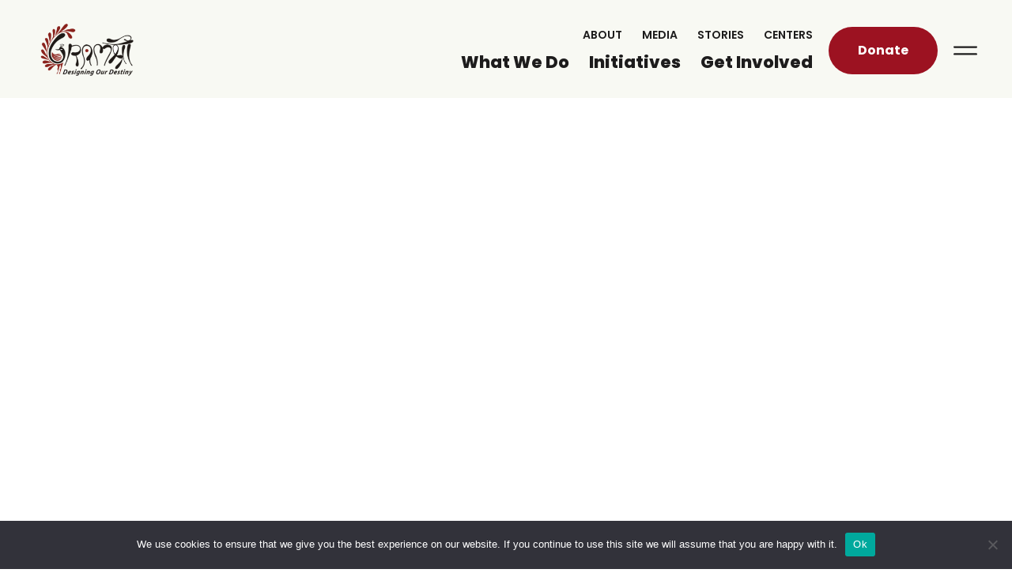

--- FILE ---
content_type: text/html; charset=UTF-8
request_url: https://gramshree.org/get-involved/
body_size: 46565
content:
<!DOCTYPE html>
<html lang="en-US" class="no-js">

<head>
	<meta charset="UTF-8" />
	<meta http-equiv="X-UA-Compatible" content="IE=edge" />
	<meta name="viewport" content="width=device-width, initial-scale=1">

	
	<style id="vamtam-theme-options">:root {--vamtam-default-bg-color:#fff;
--vamtam-default-line-color:rgba( var( --vamtam-accent-color-7-rgb ), 1 );
--vamtam-small-padding:20px;
--vamtam-horizontal-padding:50px;
--vamtam-vertical-padding:30px;
--vamtam-horizontal-padding-large:60px;
--vamtam-vertical-padding-large:60px;
--vamtam-no-border-link:none;
--vamtam-border-radius:0px;
--vamtam-border-radius-oval:0px;
--vamtam-border-radius-small:0px;
--vamtam-overlay-color:#ffffff;
--vamtam-overlay-color-hc:#000000;
--vamtam-box-outer-padding:60px;
--vamtam-body-link-regular:#1D1C1C;
--vamtam-body-link-visited:#1D1C1C;
--vamtam-input-border-radius:30px 30px 30px 30px;
--vamtam-input-border-color:#000000;
--vamtam-btn-text-color:#FFFFFF;
--vamtam-btn-hover-text-color:#9C1221;
--vamtam-btn-bg-color:#9C1221;
--vamtam-btn-hover-bg-color:#089ED9;
--vamtam-site-max-width:1260px;
--vamtam-primary-font-color:#1D1C1C;
--vamtam-accent-color-1:#9C1221;
--vamtam-accent-color-1-hc:#FFFFFF;
--vamtam-accent-color-1-rgb:156,18,33;
--vamtam-accent-color-2:#000000;
--vamtam-accent-color-2-hc:#FFFFFF;
--vamtam-accent-color-2-rgb:0,0,0;
--vamtam-accent-color-3:#F8F9F3;
--vamtam-accent-color-3-hc:#000000;
--vamtam-accent-color-3-rgb:248,249,243;
--vamtam-accent-color-4:#F8F5EF;
--vamtam-accent-color-4-hc:#000000;
--vamtam-accent-color-4-rgb:248,245,239;
--vamtam-accent-color-5:#FFFFFF;
--vamtam-accent-color-5-hc:#000000;
--vamtam-accent-color-5-rgb:255,255,255;
--vamtam-accent-color-6:#000000;
--vamtam-accent-color-6-hc:#FFFFFF;
--vamtam-accent-color-6-rgb:0,0,0;
--vamtam-accent-color-7:#FFFFFF;
--vamtam-accent-color-7-hc:#000000;
--vamtam-accent-color-7-rgb:255,255,255;
--vamtam-accent-color-8:#FCF8F1;
--vamtam-accent-color-8-hc:#000000;
--vamtam-accent-color-8-rgb:252,248,241;
--vamtam-sticky-header-bg-color:#1D1C1C;
--vamtam-primary-font-font-family:'Poppins';
--vamtam-primary-font-font-weight:normal;
--vamtam-primary-font-font-style:normal;
--vamtam-primary-font-transform:none;
--vamtam-primary-font-decoration:none;
--vamtam-primary-font-font-size-desktop:16px;
--vamtam-primary-font-font-size-tablet:16px;
--vamtam-primary-font-font-size-phone:15px;
--vamtam-primary-font-line-height-desktop:1.875em;
--vamtam-primary-font-line-height-tablet:1.7em;
--vamtam-primary-font-line-height-phone:1.7em;
--vamtam-primary-font-letter-spacing-tablet:0.2px;
--vamtam-primary-font-letter-spacing-phone:0.2px;
--vamtam-h1-font-family:'Poppins';
--vamtam-h1-font-weight:bold;
--vamtam-h1-font-style:normal;
--vamtam-h1-transform:none;
--vamtam-h1-decoration:none;
--vamtam-h1-font-size-desktop:70px;
--vamtam-h1-font-size-tablet:50px;
--vamtam-h1-font-size-phone:35px;
--vamtam-h1-line-height-desktop:1.29em;
--vamtam-h1-line-height-tablet:1.4em;
--vamtam-h1-line-height-phone:1.4em;
--vamtam-h1-letter-spacing-tablet:0.2px;
--vamtam-h1-letter-spacing-phone:0.1px;
--vamtam-h2-font-family:'Poppins';
--vamtam-h2-font-weight:bold;
--vamtam-h2-font-style:normal;
--vamtam-h2-transform:none;
--vamtam-h2-decoration:none;
--vamtam-h2-font-size-desktop:50px;
--vamtam-h2-font-size-tablet:30px;
--vamtam-h2-font-size-phone:26px;
--vamtam-h2-line-height-desktop:1.2em;
--vamtam-h2-line-height-tablet:1.5em;
--vamtam-h2-line-height-phone:1.5em;
--vamtam-h2-letter-spacing-tablet:0.2px;
--vamtam-h2-letter-spacing-phone:0.2px;
--vamtam-h3-font-family:'Poppins';
--vamtam-h3-font-weight:bold;
--vamtam-h3-font-style:normal;
--vamtam-h3-transform:none;
--vamtam-h3-decoration:none;
--vamtam-h3-font-size-desktop:24px;
--vamtam-h3-font-size-tablet:22px;
--vamtam-h3-font-size-phone:22px;
--vamtam-h3-line-height-desktop:1.33em;
--vamtam-h3-line-height-tablet:1.5em;
--vamtam-h3-line-height-phone:1.5em;
--vamtam-h3-letter-spacing-tablet:0.2px;
--vamtam-h3-letter-spacing-phone:0.2px;
--vamtam-h4-font-family:'Poppins';
--vamtam-h4-font-weight:500;
--vamtam-h4-font-style:normal;
--vamtam-h4-transform:uppercase;
--vamtam-h4-decoration:none;
--vamtam-h4-font-size-desktop:20px;
--vamtam-h4-font-size-tablet:20px;
--vamtam-h4-font-size-phone:18px;
--vamtam-h4-line-height-desktop:1.5em;
--vamtam-h4-line-height-tablet:1.4em;
--vamtam-h4-line-height-phone:1.6em;
--vamtam-h4-letter-spacing-tablet:0.2px;
--vamtam-h4-letter-spacing-phone:0.3px;
--vamtam-h5-font-family:'Poppins';
--vamtam-h5-font-weight:600;
--vamtam-h5-font-style:normal;
--vamtam-h5-decoration:none;
--vamtam-h5-font-size-desktop:18px;
--vamtam-h5-font-size-tablet:16px;
--vamtam-h5-font-size-phone:15px;
--vamtam-h5-line-height-desktop:1.44em;
--vamtam-h5-line-height-tablet:1.5em;
--vamtam-h5-line-height-phone:1.6em;
--vamtam-h5-letter-spacing-tablet:0.2px;
--vamtam-h5-letter-spacing-phone:0.3px;
--vamtam-h6-font-family:'Poppins';
--vamtam-h6-font-weight:700;
--vamtam-h6-font-style:normal;
--vamtam-h6-transform:none;
--vamtam-h6-decoration:none;
--vamtam-h6-font-size-desktop:16px;
--vamtam-h6-font-size-tablet:12px;
--vamtam-h6-font-size-phone:12px;
--vamtam-h6-line-height-desktop:1.5em;
--vamtam-h6-line-height-tablet:1.5em;
--vamtam-h6-line-height-phone:1.25em;
--vamtam-h6-letter-spacing-tablet:0.3px;
--vamtam-h6-letter-spacing-phone:1px;
--vamtam-icon-transaction:'\e910';
--vamtam-icon-technology:'\e911';
--vamtam-icon-student:'\e90e';
--vamtam-icon-program:'\e90f';
--vamtam-icon-cost:'\e902';
--vamtam-icon-team:'\e90c';
--vamtam-icon-water:'\e90d';
--vamtam-icon-navigation:'\e912';
--vamtam-icon-close:'\e900';
--vamtam-icon-arrow-slide-left:'\e901';
--vamtam-icon-arrow-slide-right:'\e903';
--vamtam-icon-donation:'\e904';
--vamtam-icon-fund:'\e905';
--vamtam-icon-heart:'\e906';
--vamtam-icon-pin:'\e907';
--vamtam-icon-play:'\e908';
--vamtam-icon-smile:'\e909';
--vamtam-icon-tree:'\e90a';
--vamtam-icon-volunteer:'\e90b';
--vamtam-loading-animation:url('https://gramshree.org/wp-content/themes/caridad/vamtam/assets/images/loader-ring.gif');
}</style><meta name='robots' content='index, follow, max-image-preview:large, max-snippet:-1, max-video-preview:-1' />

	<!-- This site is optimized with the Yoast SEO plugin v23.1 - https://yoast.com/wordpress/plugins/seo/ -->
	<title>Get Involved - Gramshree</title>
	<link rel="canonical" href="https://gramshree.org/get-involved/" />
	<meta property="og:locale" content="en_US" />
	<meta property="og:type" content="article" />
	<meta property="og:title" content="Get Involved - Gramshree" />
	<meta property="og:description" content="01 Sponsor our work Whether you’re able to invest time or energy– everyone has a role to play in making the difference. When one women is trained, the ripple effect..." />
	<meta property="og:url" content="https://gramshree.org/get-involved/" />
	<meta property="og:site_name" content="Gramshree" />
	<meta property="article:modified_time" content="2021-11-15T11:09:12+00:00" />
	<meta property="og:image" content="https://gramshree.org/wp-content/uploads/2021/10/k.jpg" />
	<meta name="twitter:card" content="summary_large_image" />
	<meta name="twitter:label1" content="Est. reading time" />
	<meta name="twitter:data1" content="3 minutes" />
	<script type="application/ld+json" class="yoast-schema-graph">{"@context":"https://schema.org","@graph":[{"@type":"WebPage","@id":"https://gramshree.org/get-involved/","url":"https://gramshree.org/get-involved/","name":"Get Involved - Gramshree","isPartOf":{"@id":"https://gramshree.org/#website"},"primaryImageOfPage":{"@id":"https://gramshree.org/get-involved/#primaryimage"},"image":{"@id":"https://gramshree.org/get-involved/#primaryimage"},"thumbnailUrl":"https://gramshree.org/wp-content/uploads/2021/10/k.jpg","datePublished":"2019-04-01T23:11:08+00:00","dateModified":"2021-11-15T11:09:12+00:00","breadcrumb":{"@id":"https://gramshree.org/get-involved/#breadcrumb"},"inLanguage":"en-US","potentialAction":[{"@type":"ReadAction","target":["https://gramshree.org/get-involved/"]}]},{"@type":"ImageObject","inLanguage":"en-US","@id":"https://gramshree.org/get-involved/#primaryimage","url":"https://gramshree.org/wp-content/uploads/2021/10/k.jpg","contentUrl":"https://gramshree.org/wp-content/uploads/2021/10/k.jpg","width":1000,"height":1000},{"@type":"BreadcrumbList","@id":"https://gramshree.org/get-involved/#breadcrumb","itemListElement":[{"@type":"ListItem","position":1,"name":"Home","item":"https://gramshree.org/"},{"@type":"ListItem","position":2,"name":"Get Involved"}]},{"@type":"WebSite","@id":"https://gramshree.org/#website","url":"https://gramshree.org/","name":"Gramshree","description":"Designing our Destiny","publisher":{"@id":"https://gramshree.org/#organization"},"potentialAction":[{"@type":"SearchAction","target":{"@type":"EntryPoint","urlTemplate":"https://gramshree.org/?s={search_term_string}"},"query-input":"required name=search_term_string"}],"inLanguage":"en-US"},{"@type":"Organization","@id":"https://gramshree.org/#organization","name":"Gramshree","url":"https://gramshree.org/","logo":{"@type":"ImageObject","inLanguage":"en-US","@id":"https://gramshree.org/#/schema/logo/image/","url":"https://gramshree.org/wp-content/uploads/2020/04/logo.svg","contentUrl":"https://gramshree.org/wp-content/uploads/2020/04/logo.svg","width":164,"height":68,"caption":"Gramshree"},"image":{"@id":"https://gramshree.org/#/schema/logo/image/"}}]}</script>
	<!-- / Yoast SEO plugin. -->


<link rel='dns-prefetch' href='//checkout.razorpay.com' />
<link rel="alternate" type="application/rss+xml" title="Gramshree &raquo; Feed" href="https://gramshree.org/feed/" />
<link rel="alternate" type="application/rss+xml" title="Gramshree &raquo; Comments Feed" href="https://gramshree.org/comments/feed/" />
<link rel="alternate" type="text/calendar" title="Gramshree &raquo; iCal Feed" href="https://gramshree.org/events/?ical=1" />
<script type="text/javascript">
/* <![CDATA[ */
window._wpemojiSettings = {"baseUrl":"https:\/\/s.w.org\/images\/core\/emoji\/15.0.3\/72x72\/","ext":".png","svgUrl":"https:\/\/s.w.org\/images\/core\/emoji\/15.0.3\/svg\/","svgExt":".svg","source":{"concatemoji":"https:\/\/gramshree.org\/wp-includes\/js\/wp-emoji-release.min.js?ver=6.6.4"}};
/*! This file is auto-generated */
!function(i,n){var o,s,e;function c(e){try{var t={supportTests:e,timestamp:(new Date).valueOf()};sessionStorage.setItem(o,JSON.stringify(t))}catch(e){}}function p(e,t,n){e.clearRect(0,0,e.canvas.width,e.canvas.height),e.fillText(t,0,0);var t=new Uint32Array(e.getImageData(0,0,e.canvas.width,e.canvas.height).data),r=(e.clearRect(0,0,e.canvas.width,e.canvas.height),e.fillText(n,0,0),new Uint32Array(e.getImageData(0,0,e.canvas.width,e.canvas.height).data));return t.every(function(e,t){return e===r[t]})}function u(e,t,n){switch(t){case"flag":return n(e,"\ud83c\udff3\ufe0f\u200d\u26a7\ufe0f","\ud83c\udff3\ufe0f\u200b\u26a7\ufe0f")?!1:!n(e,"\ud83c\uddfa\ud83c\uddf3","\ud83c\uddfa\u200b\ud83c\uddf3")&&!n(e,"\ud83c\udff4\udb40\udc67\udb40\udc62\udb40\udc65\udb40\udc6e\udb40\udc67\udb40\udc7f","\ud83c\udff4\u200b\udb40\udc67\u200b\udb40\udc62\u200b\udb40\udc65\u200b\udb40\udc6e\u200b\udb40\udc67\u200b\udb40\udc7f");case"emoji":return!n(e,"\ud83d\udc26\u200d\u2b1b","\ud83d\udc26\u200b\u2b1b")}return!1}function f(e,t,n){var r="undefined"!=typeof WorkerGlobalScope&&self instanceof WorkerGlobalScope?new OffscreenCanvas(300,150):i.createElement("canvas"),a=r.getContext("2d",{willReadFrequently:!0}),o=(a.textBaseline="top",a.font="600 32px Arial",{});return e.forEach(function(e){o[e]=t(a,e,n)}),o}function t(e){var t=i.createElement("script");t.src=e,t.defer=!0,i.head.appendChild(t)}"undefined"!=typeof Promise&&(o="wpEmojiSettingsSupports",s=["flag","emoji"],n.supports={everything:!0,everythingExceptFlag:!0},e=new Promise(function(e){i.addEventListener("DOMContentLoaded",e,{once:!0})}),new Promise(function(t){var n=function(){try{var e=JSON.parse(sessionStorage.getItem(o));if("object"==typeof e&&"number"==typeof e.timestamp&&(new Date).valueOf()<e.timestamp+604800&&"object"==typeof e.supportTests)return e.supportTests}catch(e){}return null}();if(!n){if("undefined"!=typeof Worker&&"undefined"!=typeof OffscreenCanvas&&"undefined"!=typeof URL&&URL.createObjectURL&&"undefined"!=typeof Blob)try{var e="postMessage("+f.toString()+"("+[JSON.stringify(s),u.toString(),p.toString()].join(",")+"));",r=new Blob([e],{type:"text/javascript"}),a=new Worker(URL.createObjectURL(r),{name:"wpTestEmojiSupports"});return void(a.onmessage=function(e){c(n=e.data),a.terminate(),t(n)})}catch(e){}c(n=f(s,u,p))}t(n)}).then(function(e){for(var t in e)n.supports[t]=e[t],n.supports.everything=n.supports.everything&&n.supports[t],"flag"!==t&&(n.supports.everythingExceptFlag=n.supports.everythingExceptFlag&&n.supports[t]);n.supports.everythingExceptFlag=n.supports.everythingExceptFlag&&!n.supports.flag,n.DOMReady=!1,n.readyCallback=function(){n.DOMReady=!0}}).then(function(){return e}).then(function(){var e;n.supports.everything||(n.readyCallback(),(e=n.source||{}).concatemoji?t(e.concatemoji):e.wpemoji&&e.twemoji&&(t(e.twemoji),t(e.wpemoji)))}))}((window,document),window._wpemojiSettings);
/* ]]> */
</script>
<style id='wp-emoji-styles-inline-css' type='text/css'>

	img.wp-smiley, img.emoji {
		display: inline !important;
		border: none !important;
		box-shadow: none !important;
		height: 1em !important;
		width: 1em !important;
		margin: 0 0.07em !important;
		vertical-align: -0.1em !important;
		background: none !important;
		padding: 0 !important;
	}
</style>
<link rel='stylesheet' id='contact-form-7-css' href='https://gramshree.org/wp-content/plugins/contact-form-7/includes/css/styles.css?ver=5.9.6' type='text/css' media='all' />
<link rel='stylesheet' id='cookie-notice-front-css' href='https://gramshree.org/wp-content/plugins/cookie-notice/css/front.min.css?ver=2.4.17' type='text/css' media='all' />
<link rel='stylesheet' id='nd_donations_style-css' href='https://gramshree.org/wp-content/plugins/nd-donations/assets/css/style.css?ver=6.6.4' type='text/css' media='all' />
<link rel='stylesheet' id='nd_elements_style-css' href='https://gramshree.org/wp-content/plugins/nd-elements/css/style.css?ver=6.6.4' type='text/css' media='all' />
<link rel='stylesheet' id='nd_cc_style-css' href='https://gramshree.org/wp-content/plugins/nd-projects/assets/css/style.css?ver=6.6.4' type='text/css' media='all' />
<link rel='stylesheet' id='nd_options_style-css' href='https://gramshree.org/wp-content/plugins/nd-shortcodes/css/style.css?ver=6.6.4' type='text/css' media='all' />
<link rel='stylesheet' id='woocommerce-layout-css' href='https://gramshree.org/wp-content/plugins/woocommerce/assets/css/woocommerce-layout.css?ver=9.0.3' type='text/css' media='all' />
<link rel='stylesheet' id='woocommerce-smallscreen-css' href='https://gramshree.org/wp-content/plugins/woocommerce/assets/css/woocommerce-smallscreen.css?ver=9.0.3' type='text/css' media='only screen and (max-width: 768px)' />
<link rel='stylesheet' id='woocommerce-general-css' href='https://gramshree.org/wp-content/plugins/woocommerce/assets/css/woocommerce.css?ver=9.0.3' type='text/css' media='all' />
<style id='woocommerce-inline-inline-css' type='text/css'>
.woocommerce form .form-row .required { visibility: visible; }
</style>
<link rel='stylesheet' id='give-styles-css' href='https://gramshree.org/wp-content/plugins/give/assets/dist/css/give.css?ver=3.14.0' type='text/css' media='all' />
<link rel='stylesheet' id='give-donation-summary-style-frontend-css' href='https://gramshree.org/wp-content/plugins/give/assets/dist/css/give-donation-summary.css?ver=3.14.0' type='text/css' media='all' />
<link rel='stylesheet' id='tribe-events-v2-single-skeleton-css' href='https://gramshree.org/wp-content/plugins/the-events-calendar/src/resources/css/tribe-events-single-skeleton.min.css?ver=6.6.0.2' type='text/css' media='all' />
<link rel='stylesheet' id='tribe-events-v2-single-skeleton-full-css' href='https://gramshree.org/wp-content/plugins/the-events-calendar/src/resources/css/tribe-events-single-full.min.css?ver=6.6.0.2' type='text/css' media='all' />
<link rel='stylesheet' id='tec-events-elementor-widgets-base-styles-css' href='https://gramshree.org/wp-content/plugins/the-events-calendar/src/resources/css/integrations/plugins/elementor/widgets/widget-base.min.css?ver=6.6.0.2' type='text/css' media='all' />
<link rel='stylesheet' id='elementor-icons-css' href='https://gramshree.org/wp-content/plugins/elementor/assets/lib/eicons/css/elementor-icons.min.css?ver=5.30.0' type='text/css' media='all' />
<link rel='stylesheet' id='elementor-frontend-css' href='https://gramshree.org/wp-content/plugins/elementor/assets/css/frontend-lite.min.css?ver=3.22.3' type='text/css' media='all' />
<link rel='stylesheet' id='swiper-css' href='https://gramshree.org/wp-content/plugins/elementor/assets/lib/swiper/v8/css/swiper.min.css?ver=8.4.5' type='text/css' media='all' />
<link rel='stylesheet' id='elementor-post-5-css' href='https://gramshree.org/wp-content/uploads/elementor/css/post-5.css?ver=1721991984' type='text/css' media='all' />
<link rel='stylesheet' id='elementor-pro-css' href='https://gramshree.org/wp-content/plugins/elementor-pro/assets/css/frontend-lite.min.css?ver=3.22.0' type='text/css' media='all' />
<link rel='stylesheet' id='elementor-icons-theme-icons-css' href='https://gramshree.org/wp-content/uploads/elementor/custom-icons/theme-icons/style.css?ver=1.0.0' type='text/css' media='all' />
<link rel='stylesheet' id='font-awesome-5-all-css' href='https://gramshree.org/wp-content/plugins/elementor/assets/lib/font-awesome/css/all.min.css?ver=3.22.3' type='text/css' media='all' />
<link rel='stylesheet' id='font-awesome-4-shim-css' href='https://gramshree.org/wp-content/plugins/elementor/assets/lib/font-awesome/css/v4-shims.min.css?ver=3.22.3' type='text/css' media='all' />
<link rel='stylesheet' id='elementor-post-18160-css' href='https://gramshree.org/wp-content/uploads/elementor/css/post-18160.css?ver=1722026114' type='text/css' media='all' />
<link rel='stylesheet' id='elementor-post-989643-css' href='https://gramshree.org/wp-content/uploads/elementor/css/post-989643.css?ver=1722328311' type='text/css' media='all' />
<link rel='stylesheet' id='elementor-post-21889-css' href='https://gramshree.org/wp-content/uploads/elementor/css/post-21889.css?ver=1721991984' type='text/css' media='all' />
<link rel='stylesheet' id='elementor-post-40981-css' href='https://gramshree.org/wp-content/uploads/elementor/css/post-40981.css?ver=1721991984' type='text/css' media='all' />
<link rel='stylesheet' id='vamtam-front-all-css' href='https://gramshree.org/wp-content/themes/caridad/vamtam/assets/css/dist/all.css?ver=1719976258' type='text/css' media='all' />
<style id='vamtam-front-all-inline-css' type='text/css'>

			@font-face {
				font-family: 'icomoon';
				src: url(https://gramshree.org/wp-content/themes/caridad/vamtam/assets/fonts/icons/icomoon.woff2) format('woff2'),
					 url( https://gramshree.org/wp-content/themes/caridad/vamtam/assets/fonts/icons/icomoon.woff) format('woff'),
					 url(https://gramshree.org/wp-content/themes/caridad/vamtam/assets/fonts/icons/icomoon.ttf) format('ttf');
				font-weight: normal;
				font-style: normal;
				font-display: swap;
			}
		
				@font-face {
					font-family: 'vamtam-theme';
					src: url(https://gramshree.org/wp-content/themes/caridad/vamtam/assets/fonts/theme-icons/theme-icons.woff2) format('woff2'),
						url(https://gramshree.org/wp-content/themes/caridad/vamtam/assets/fonts/theme-icons/theme-icons.woff) format('woff');
					font-weight: normal;
					font-style: normal;
					font-display: swap;
				}
			

.vamtam-box-outer-padding,
.limit-wrapper,
.header-padding {
	padding-left: 0;
	padding-right: 0;
}

.vamtam-box-outer-padding .vamtam-box-outer-padding,
.limit-wrapper .limit-wrapper,
.elementor .limit-wrapper {
	padding-left: 0;
	padding-right: 0;
	margin-left: 0;
	margin-right: 0;
}

@media ( min-width: 1026px ) and ( max-width: 1260px ) {
	.vamtam-box-outer-padding,
	.limit-wrapper,
	.header-padding {
		padding-left: 40px;
		padding-right: 40px;
	}
}

@media ( max-width: 1025px ) {
	.vamtam-box-outer-padding,
	.limit-wrapper,
	.header-padding {
		padding-left: 30px;
		padding-right: 30px;
	}
}

@media ( max-width: 768px ) {
	.vamtam-box-outer-padding,
	.limit-wrapper,
	.header-padding {
		padding-left: 20px;
		padding-right: 20px;
	}
}


</style>
<link rel='stylesheet' id='vamtam-wc-styles-css' href='https://gramshree.org/wp-content/themes/caridad/vamtam/assets/css/dist/woocommerce/main.css?ver=1719976258' type='text/css' media='all' />
<link rel='stylesheet' id='vamtam-theme-layout-max-low-css' href='https://gramshree.org/wp-content/themes/caridad/vamtam/assets/css/dist/responsive/layout-max-low.css?ver=1719976258' type='text/css' media='(min-width: 1025px) and (max-width: 1260px)' />
<link rel='stylesheet' id='vamtam-theme-layout-max-css' href='https://gramshree.org/wp-content/themes/caridad/vamtam/assets/css/dist/responsive/layout-max.css?ver=1719976258' type='text/css' media='(min-width: 1025px)' />
<link rel='stylesheet' id='vamtam-theme-layout-below-max-css' href='https://gramshree.org/wp-content/themes/caridad/vamtam/assets/css/dist/responsive/layout-below-max.css?ver=1719976258' type='text/css' media='(max-width: 1024px)' />
<link rel='stylesheet' id='vamtam-theme-layout-small-css' href='https://gramshree.org/wp-content/themes/caridad/vamtam/assets/css/dist/responsive/layout-small.css?ver=1719976258' type='text/css' media='(max-width: 767px)' />
<link rel='stylesheet' id='vamtam-theme-wc-small-screen-css' href='https://gramshree.org/wp-content/themes/caridad/vamtam/assets/css/dist/responsive/wc-small-screen.css?ver=1719976258' type='text/css' media='only screen and (max-width: 768px)' />
<link rel='stylesheet' id='google-fonts-1-css' href='https://fonts.googleapis.com/css?family=Poppins%3A100%2C100italic%2C200%2C200italic%2C300%2C300italic%2C400%2C400italic%2C500%2C500italic%2C600%2C600italic%2C700%2C700italic%2C800%2C800italic%2C900%2C900italic&#038;display=auto&#038;ver=6.6.4' type='text/css' media='all' />
<link rel='stylesheet' id='elementor-icons-shared-0-css' href='https://gramshree.org/wp-content/plugins/elementor/assets/lib/font-awesome/css/fontawesome.min.css?ver=5.15.3' type='text/css' media='all' />
<link rel='stylesheet' id='elementor-icons-fa-solid-css' href='https://gramshree.org/wp-content/plugins/elementor/assets/lib/font-awesome/css/solid.min.css?ver=5.15.3' type='text/css' media='all' />
<link rel='stylesheet' id='elementor-icons-fa-brands-css' href='https://gramshree.org/wp-content/plugins/elementor/assets/lib/font-awesome/css/brands.min.css?ver=5.15.3' type='text/css' media='all' />
<link rel='stylesheet' id='vamtam-givewp-styles-css' href='https://gramshree.org/wp-content/themes/caridad/vamtam/assets/css/dist/give/vamtam-give.css?ver=1719976258' type='text/css' media='all' />
<link rel='stylesheet' id='vamtam-givewp-multistep-form-styles-css' href='https://gramshree.org/wp-content/themes/caridad/vamtam/assets/css/dist/give/form-template-styles.css?ver=1719976258' type='text/css' media='all' />
<link rel="preconnect" href="https://fonts.gstatic.com/" crossorigin><script type="text/javascript" id="cookie-notice-front-js-before">
/* <![CDATA[ */
var cnArgs = {"ajaxUrl":"https:\/\/gramshree.org\/wp-admin\/admin-ajax.php","nonce":"4118f88460","hideEffect":"fade","position":"bottom","onScroll":false,"onScrollOffset":100,"onClick":false,"cookieName":"cookie_notice_accepted","cookieTime":2592000,"cookieTimeRejected":2592000,"globalCookie":false,"redirection":false,"cache":false,"revokeCookies":false,"revokeCookiesOpt":"automatic"};
/* ]]> */
</script>
<script type="text/javascript" src="https://gramshree.org/wp-content/plugins/cookie-notice/js/front.min.js?ver=2.4.17" id="cookie-notice-front-js"></script>
<script type="text/javascript" src="https://gramshree.org/wp-includes/js/jquery/jquery.min.js?ver=3.7.1" id="jquery-core-js"></script>
<script type="text/javascript" src="https://gramshree.org/wp-includes/js/jquery/jquery-migrate.min.js?ver=3.4.1" id="jquery-migrate-js"></script>
<script type="text/javascript" src="https://gramshree.org/wp-content/plugins/sticky-menu-or-anything-on-scroll/assets/js/jq-sticky-anything.min.js?ver=2.1.1" id="stickyAnythingLib-js"></script>
<script type="text/javascript" src="https://gramshree.org/wp-content/plugins/woocommerce/assets/js/jquery-blockui/jquery.blockUI.min.js?ver=2.7.0-wc.9.0.3" id="jquery-blockui-js" defer="defer" data-wp-strategy="defer"></script>
<script type="text/javascript" id="wc-add-to-cart-js-extra">
/* <![CDATA[ */
var wc_add_to_cart_params = {"ajax_url":"\/wp-admin\/admin-ajax.php","wc_ajax_url":"\/?wc-ajax=%%endpoint%%","i18n_view_cart":"View cart","cart_url":"https:\/\/gramshree.org\/cart-2\/","is_cart":"","cart_redirect_after_add":"no"};
/* ]]> */
</script>
<script type="text/javascript" src="https://gramshree.org/wp-content/plugins/woocommerce/assets/js/frontend/add-to-cart.min.js?ver=9.0.3" id="wc-add-to-cart-js" defer="defer" data-wp-strategy="defer"></script>
<script type="text/javascript" src="https://gramshree.org/wp-content/plugins/woocommerce/assets/js/js-cookie/js.cookie.min.js?ver=2.1.4-wc.9.0.3" id="js-cookie-js" defer="defer" data-wp-strategy="defer"></script>
<script type="text/javascript" id="woocommerce-js-extra">
/* <![CDATA[ */
var woocommerce_params = {"ajax_url":"\/wp-admin\/admin-ajax.php","wc_ajax_url":"\/?wc-ajax=%%endpoint%%"};
/* ]]> */
</script>
<script type="text/javascript" src="https://gramshree.org/wp-content/plugins/woocommerce/assets/js/frontend/woocommerce.min.js?ver=9.0.3" id="woocommerce-js" defer="defer" data-wp-strategy="defer"></script>
<script type="text/javascript" src="https://gramshree.org/wp-includes/js/dist/hooks.min.js?ver=2810c76e705dd1a53b18" id="wp-hooks-js"></script>
<script type="text/javascript" src="https://gramshree.org/wp-includes/js/dist/i18n.min.js?ver=5e580eb46a90c2b997e6" id="wp-i18n-js"></script>
<script type="text/javascript" id="wp-i18n-js-after">
/* <![CDATA[ */
wp.i18n.setLocaleData( { 'text direction\u0004ltr': [ 'ltr' ] } );
/* ]]> */
</script>
<script type="text/javascript" id="give-js-extra">
/* <![CDATA[ */
var give_global_vars = {"ajaxurl":"https:\/\/gramshree.org\/wp-admin\/admin-ajax.php","checkout_nonce":"b386b8f632","currency":"INR","currency_sign":"\u20b9","currency_pos":"before","thousands_separator":",","decimal_separator":".","no_gateway":"Please select a payment method.","bad_minimum":"The minimum custom donation amount for this form is","bad_maximum":"The maximum custom donation amount for this form is","general_loading":"Loading...","purchase_loading":"Please Wait...","textForOverlayScreen":"<h3>Processing...<\/h3><p>This will only take a second!<\/p>","number_decimals":"2","is_test_mode":"","give_version":"3.14.0","magnific_options":{"main_class":"give-modal","close_on_bg_click":false},"form_translation":{"payment-mode":"Please select payment mode.","give_first":"Please enter your first name.","give_last":"Please enter your last name.","give_email":"Please enter a valid email address.","give_user_login":"Invalid email address or username.","give_user_pass":"Enter a password.","give_user_pass_confirm":"Enter the password confirmation.","give_agree_to_terms":"You must agree to the terms and conditions."},"confirm_email_sent_message":"Please check your email and click on the link to access your complete donation history.","ajax_vars":{"ajaxurl":"https:\/\/gramshree.org\/wp-admin\/admin-ajax.php","ajaxNonce":"1e2bc00e49","loading":"Loading","select_option":"Please select an option","default_gateway":"razorpay","permalinks":"1","number_decimals":2},"cookie_hash":"2a2f603ac816fb01061aef52c82c7c92","session_nonce_cookie_name":"wp-give_session_reset_nonce_2a2f603ac816fb01061aef52c82c7c92","session_cookie_name":"wp-give_session_2a2f603ac816fb01061aef52c82c7c92","delete_session_nonce_cookie":"0"};
var giveApiSettings = {"root":"https:\/\/gramshree.org\/wp-json\/give-api\/v2\/","rest_base":"give-api\/v2"};
/* ]]> */
</script>
<script type="text/javascript" src="https://gramshree.org/wp-content/plugins/give/assets/dist/js/give.js?ver=fd6dd27625eb0240" id="give-js"></script>
<script type="text/javascript" src="https://checkout.razorpay.com/v1/checkout.js?ver=6.6.4" id="razorpay-js-js"></script>
<script type="text/javascript" src="https://gramshree.org/wp-content/plugins/elementor/assets/lib/font-awesome/js/v4-shims.min.js?ver=3.22.3" id="font-awesome-4-shim-js"></script>
<link rel="https://api.w.org/" href="https://gramshree.org/wp-json/" /><link rel="alternate" title="JSON" type="application/json" href="https://gramshree.org/wp-json/wp/v2/pages/18160" /><link rel="EditURI" type="application/rsd+xml" title="RSD" href="https://gramshree.org/xmlrpc.php?rsd" />
<meta name="generator" content="WordPress 6.6.4" />
<meta name="generator" content="WooCommerce 9.0.3" />
<link rel='shortlink' href='https://gramshree.org/?p=18160' />
<link rel="alternate" title="oEmbed (JSON)" type="application/json+oembed" href="https://gramshree.org/wp-json/oembed/1.0/embed?url=https%3A%2F%2Fgramshree.org%2Fget-involved%2F" />
<link rel="alternate" title="oEmbed (XML)" type="text/xml+oembed" href="https://gramshree.org/wp-json/oembed/1.0/embed?url=https%3A%2F%2Fgramshree.org%2Fget-involved%2F&#038;format=xml" />

	
    <style type="text/css">

    	/*green*/
		.nd_donations_bg_green { background-color: #00baa3; }
		
		/*red*/
		.nd_donations_bg_red { background-color: #d55342; }
		.nd_donations_single_cause_form_validation_errors { background-color: #d55342; }

		/*greydark*/
		.nd_donations_bg_greydark { background-color: #444; }
		.nd_donations_tabs .ui-tabs-active.ui-state-active { border-bottom: 2px solid #444; }
       
    </style>
    



	
    <style type="text/css">

    	/*color_dark_1*/
		.nd_cc_bg_greydark, #nd_cc_slider_range .ui-slider-range, #nd_cc_slider_range .ui-slider-handle,
		.ui-tooltip.nd_cc_tooltip_jquery_content { background-color: #2d2d2d; }
		#nd_cc_search_filter_options li p { border-bottom: 2px solid #2d2d2d;}
		#nd_cc_checkout_payment_tab_list li.ui-state-active { border-bottom: 1px solid #2d2d2d;}
		.nd_cc_border_1_solid_greydark_important { border: 1px solid #2d2d2d !important;}

		/*color_dark_2*/
		.nd_cc_bg_greydark_2 { background-color: #191818; }
		.nd_cc_bg_greydark_2_important { background-color: #191818 !important; }
		
		/*color_1*/
		.nd_cc_bg_yellow, .nd_cc_btn_pagination_active { background-color: #ebc858; }
		.nd_cc_color_yellow_important { color: #ebc858 !important ; }

		/*color_2*/
		.nd_cc_bg_red { background-color: #eb8958; }
       
    </style>
    


<!--[if IE]>
<link rel='stylesheet' type='text/css' href='https://gramshree.org/wp-content/plugins/use-your-drive/css/skin-ie.css' />
<![endif]-->
<!--[if IE 8]>
<style>#UseyourDrive .uyd-grid .entry_thumbnail img{margin:0!important}</style>
<![endif]-->
<meta name="generator" content="Give v3.14.0" />
<meta name="tec-api-version" content="v1"><meta name="tec-api-origin" content="https://gramshree.org"><link rel="alternate" href="https://gramshree.org/wp-json/tribe/events/v1/" />	<noscript><style>.woocommerce-product-gallery{ opacity: 1 !important; }</style></noscript>
	<meta name="generator" content="Elementor 3.22.3; features: e_optimized_assets_loading, e_optimized_css_loading; settings: css_print_method-external, google_font-enabled, font_display-auto">
<meta name="generator" content="Powered by Slider Revolution 6.5.8 - responsive, Mobile-Friendly Slider Plugin for WordPress with comfortable drag and drop interface." />
<script type="text/javascript">function setREVStartSize(e){
			//window.requestAnimationFrame(function() {				 
				window.RSIW = window.RSIW===undefined ? window.innerWidth : window.RSIW;	
				window.RSIH = window.RSIH===undefined ? window.innerHeight : window.RSIH;	
				try {								
					var pw = document.getElementById(e.c).parentNode.offsetWidth,
						newh;
					pw = pw===0 || isNaN(pw) ? window.RSIW : pw;
					e.tabw = e.tabw===undefined ? 0 : parseInt(e.tabw);
					e.thumbw = e.thumbw===undefined ? 0 : parseInt(e.thumbw);
					e.tabh = e.tabh===undefined ? 0 : parseInt(e.tabh);
					e.thumbh = e.thumbh===undefined ? 0 : parseInt(e.thumbh);
					e.tabhide = e.tabhide===undefined ? 0 : parseInt(e.tabhide);
					e.thumbhide = e.thumbhide===undefined ? 0 : parseInt(e.thumbhide);
					e.mh = e.mh===undefined || e.mh=="" || e.mh==="auto" ? 0 : parseInt(e.mh,0);		
					if(e.layout==="fullscreen" || e.l==="fullscreen") 						
						newh = Math.max(e.mh,window.RSIH);					
					else{					
						e.gw = Array.isArray(e.gw) ? e.gw : [e.gw];
						for (var i in e.rl) if (e.gw[i]===undefined || e.gw[i]===0) e.gw[i] = e.gw[i-1];					
						e.gh = e.el===undefined || e.el==="" || (Array.isArray(e.el) && e.el.length==0)? e.gh : e.el;
						e.gh = Array.isArray(e.gh) ? e.gh : [e.gh];
						for (var i in e.rl) if (e.gh[i]===undefined || e.gh[i]===0) e.gh[i] = e.gh[i-1];
											
						var nl = new Array(e.rl.length),
							ix = 0,						
							sl;					
						e.tabw = e.tabhide>=pw ? 0 : e.tabw;
						e.thumbw = e.thumbhide>=pw ? 0 : e.thumbw;
						e.tabh = e.tabhide>=pw ? 0 : e.tabh;
						e.thumbh = e.thumbhide>=pw ? 0 : e.thumbh;					
						for (var i in e.rl) nl[i] = e.rl[i]<window.RSIW ? 0 : e.rl[i];
						sl = nl[0];									
						for (var i in nl) if (sl>nl[i] && nl[i]>0) { sl = nl[i]; ix=i;}															
						var m = pw>(e.gw[ix]+e.tabw+e.thumbw) ? 1 : (pw-(e.tabw+e.thumbw)) / (e.gw[ix]);					
						newh =  (e.gh[ix] * m) + (e.tabh + e.thumbh);
					}
					var el = document.getElementById(e.c);
					if (el!==null && el) el.style.height = newh+"px";					
					el = document.getElementById(e.c+"_wrapper");
					if (el!==null && el) {
						el.style.height = newh+"px";
						el.style.display = "block";
					}
				} catch(e){
					console.log("Failure at Presize of Slider:" + e)
				}					   
			//});
		  };</script>
		<style type="text/css" id="wp-custom-css">
			

#commentform .comment-form-comment textarea, #commentform input[type=email], #commentform input[type=text], #commentform input[type=url] {
    border: 2px solid var(--vamtam-accent-color-6);
}
.give-btn {
    border: 0px;
}

input#wpforms-987887-field_1,input#wpforms-987887-field_2,textarea#wpforms-987887-field_3 {
    border-radius: 5px !important;    
    border-color: #c8c8c8 !important;
}

.wpforms-container textarea.wpforms-field-large {
    height: 150px;
	
}
input#wpforms-987887-field_1,input#wpforms-987887-field_2{
    border-radius: 5px !important;
    
    border-color: #c8c8c8 !important;
}

.vamtam-sticky-header.vamtam-sticky-header--fixed-shown.vamtam-sticky-header--transparent-header {
background-color: #F8F9F3 !important;
}
section.elementor-section.elementor-inner-section.elementor-element.elementor-element-7ffecce.elementor-section-boxed.elementor-section-height-default.elementor-section-height-default {
    display: none;
}
.elementor-26450 .elementor-element.elementor-element-49e12333 {
    padding: 65px 30px 30px 30px;
}
/*.elementor-grid {
    display: none !important;
}*/
.elementor-26450 .elementor-element.elementor-element-977d2c7:not(.elementor-motion-effects-element-type-background) > .elementor-widget-wrap, .elementor-26450 .elementor-element.elementor-element-977d2c7 > .elementor-widget-wrap > .elementor-motion-effects-container > .elementor-motion-effects-layer {
    background-attachment: scroll;
    height: 897px;
}
div#respond {
    display: none;
}

/*Blog Sharing Off*/
.elementor-share-btn.elementor-share-btn_facebook, .elementor-share-btn.elementor-share-btn_twitter,.elementor-share-btn.elementor-share-btn_linkedin {
    display: none !important;
}

/*Blog title offset padding*/
.elementor-post__text {
    padding-top: 10% !important;
}

/*Related Blog Tejal ben Thumbnail*/
article.elementor-post.elementor-grid-item.post-988536.post.type-post.status-publish.format-standard.has-post-thumbnail.hentry.category-stories>a>div>img {
    height: auto;
    position: absolute;
    top: calc(95% + 1px);
    left: calc(50% + 1px);
    -ms-transform: scale(1.01) translate(-50%,-50%);
    transform: scale(1.01) translate(-50%,-50%);
}

/*Blog Meta Data Hide*/
.elementor-post__meta-data {
    display: none;
}



.give-form-wrap.give-display-modal #give-donation-level-button-wrap .give-donation-level-btn {

    width: 100px;
	height: 100px; }		</style>
		</head>
<body class="page-template-default page page-id-18160 wp-custom-logo wp-embed-responsive theme-caridad cookies-not-set woocommerce-no-js tribe-no-js full header-layout-logo-menu has-page-header no-middle-header responsive-layout vamtam-is-elementor elementor-active elementor-pro-active vamtam-wc-cart-empty wc-product-gallery-zoom-active wc-product-gallery-slider-active layout-full elementor-default elementor-kit-5 elementor-page elementor-page-18160">
	<div id="top"></div>
	
			<div data-elementor-type="header" data-elementor-id="989643" class="elementor elementor-989643 elementor-location-header" data-elementor-post-type="elementor_library">
					<section class="elementor-section elementor-top-section elementor-element elementor-element-15430a7c elementor-section-full_width elementor-section-content-middle vamtam-sticky-header vamtam-sticky-header--transparent-header  elementor-section-height-min-height elementor-hidden-phone elementor-hidden-tablet elementor-section-height-default elementor-section-items-middle" data-id="15430a7c" data-element_type="section" data-settings="{&quot;sticky&quot;:&quot;top&quot;,&quot;background_background&quot;:&quot;classic&quot;,&quot;sticky_on&quot;:[&quot;desktop&quot;,&quot;tablet&quot;,&quot;mobile&quot;],&quot;sticky_offset&quot;:0,&quot;sticky_effects_offset&quot;:0}">
						<div class="elementor-container elementor-column-gap-no">
					<div class="elementor-column elementor-col-25 elementor-top-column elementor-element elementor-element-38bf5ae" data-id="38bf5ae" data-element_type="column">
			<div class="elementor-widget-wrap elementor-element-populated">
						<div class="elementor-element elementor-element-f87bd87 elementor-widget elementor-widget-image" data-id="f87bd87" data-element_type="widget" data-widget_type="image.default">
				<div class="elementor-widget-container">
			<style>/*! elementor - v3.22.0 - 26-06-2024 */
.elementor-widget-image{text-align:center}.elementor-widget-image a{display:inline-block}.elementor-widget-image a img[src$=".svg"]{width:48px}.elementor-widget-image img{vertical-align:middle;display:inline-block}</style>				<div class="elementor-image">
																						<a href="/">
											<img src="https://gramshree.org/wp-content/uploads/elementor/thumbs/gramshree-logo-qqivo64cycfrwdkd5c9mqepi1kf3e5jib8yzyiub1o.png" title="gramshree-logo.png" alt="gramshree-logo.png" loading="lazy" />												</a>
																								</div>
						</div>
				</div>
					</div>
		</div>
				<div class="elementor-column elementor-col-25 elementor-top-column elementor-element elementor-element-61ff86db" data-id="61ff86db" data-element_type="column">
			<div class="elementor-widget-wrap elementor-element-populated">
						<div class="elementor-element elementor-element-78b04647 elementor-nav-menu__align-end elementor-nav-menu--stretch elementor-widget__width-inherit elementor-hidden-phone elementor-hidden-tablet elementor-nav-menu--dropdown-tablet elementor-nav-menu__text-align-aside elementor-nav-menu--toggle elementor-nav-menu--burger vamtam-has-mobile-disable-scroll elementor-widget elementor-widget-nav-menu" data-id="78b04647" data-element_type="widget" data-settings="{&quot;full_width&quot;:&quot;stretch&quot;,&quot;layout&quot;:&quot;horizontal&quot;,&quot;submenu_icon&quot;:{&quot;value&quot;:&quot;&lt;i class=\&quot;fas fa-caret-down\&quot;&gt;&lt;\/i&gt;&quot;,&quot;library&quot;:&quot;fa-solid&quot;},&quot;toggle&quot;:&quot;burger&quot;,&quot;toggle_icon_active&quot;:{&quot;value&quot;:&quot;&quot;,&quot;library&quot;:&quot;&quot;}}" data-widget_type="nav-menu.default">
				<div class="elementor-widget-container">
			<link rel="stylesheet" href="https://gramshree.org/wp-content/plugins/elementor-pro/assets/css/widget-nav-menu.min.css">			<nav class="elementor-nav-menu--main elementor-nav-menu__container elementor-nav-menu--layout-horizontal e--pointer-none">
				<ul id="menu-1-78b04647" class="elementor-nav-menu"><li class="menu-item menu-item-type-custom menu-item-object-custom menu-item-has-children menu-item-41553"><a href="#" class="elementor-item elementor-item-anchor">About</a>
<ul class="sub-menu elementor-nav-menu--dropdown">
	<li class="menu-item menu-item-type-post_type menu-item-object-page menu-item-41628"><a href="https://gramshree.org/about-us/" class="elementor-sub-item">About Us</a></li>
	<li class="menu-item menu-item-type-post_type menu-item-object-page menu-item-41629"><a href="https://gramshree.org/our-pillars/" class="elementor-sub-item">Our Pillars</a></li>
	<li class="menu-item menu-item-type-post_type menu-item-object-page menu-item-987850"><a href="https://gramshree.org/our-founders/" class="elementor-sub-item">Our Founders</a></li>
	<li class="menu-item menu-item-type-post_type menu-item-object-page menu-item-987928"><a href="https://gramshree.org/our-journey/" class="elementor-sub-item">Our Journey</a></li>
</ul>
</li>
<li class="menu-item menu-item-type-post_type menu-item-object-page menu-item-has-children menu-item-987680"><a href="https://gramshree.org/media/" class="elementor-item">Media</a>
<ul class="sub-menu elementor-nav-menu--dropdown">
	<li class="menu-item menu-item-type-post_type menu-item-object-page menu-item-988004"><a href="https://gramshree.org/gallery/" class="elementor-sub-item">Gallery</a></li>
	<li class="menu-item menu-item-type-post_type menu-item-object-page menu-item-987995"><a href="https://gramshree.org/press-2/" class="elementor-sub-item">Press</a></li>
	<li class="menu-item menu-item-type-post_type menu-item-object-page menu-item-987737"><a href="https://gramshree.org/events-2/" class="elementor-sub-item">Events</a></li>
</ul>
</li>
<li class="menu-item menu-item-type-post_type menu-item-object-page menu-item-41618"><a href="https://gramshree.org/stories/" class="elementor-item">Stories</a></li>
<li class="menu-item menu-item-type-custom menu-item-object-custom menu-item-has-children menu-item-987681"><a href="#" class="elementor-item elementor-item-anchor">Centers</a>
<ul class="sub-menu elementor-nav-menu--dropdown">
	<li class="menu-item menu-item-type-post_type menu-item-object-page menu-item-988695"><a href="https://gramshree.org/patan-center/" class="elementor-sub-item">Patan Center</a></li>
	<li class="menu-item menu-item-type-post_type menu-item-object-page menu-item-988696"><a href="https://gramshree.org/ludiya-center/" class="elementor-sub-item">Ludiya Center</a></li>
	<li class="menu-item menu-item-type-post_type menu-item-object-page menu-item-988697"><a href="https://gramshree.org/rudra-center/" class="elementor-sub-item">Rudra Center</a></li>
</ul>
</li>
</ul>			</nav>
					<div class="elementor-menu-toggle" role="button" tabindex="0" aria-label="Menu Toggle" aria-expanded="false">
			<i aria-hidden="true" role="presentation" class="elementor-menu-toggle__icon--open eicon-menu-bar"></i><i aria-hidden="true" role="presentation" class="elementor-menu-toggle__icon--close eicon-close"></i>			<span class="elementor-screen-only">Menu</span>
		</div>
					<nav class="elementor-nav-menu--dropdown elementor-nav-menu__container" aria-hidden="true">
				<ul id="menu-2-78b04647" class="elementor-nav-menu"><li class="menu-item menu-item-type-custom menu-item-object-custom menu-item-has-children menu-item-41553"><a href="#" class="elementor-item elementor-item-anchor" tabindex="-1">About</a>
<ul class="sub-menu elementor-nav-menu--dropdown">
	<li class="menu-item menu-item-type-post_type menu-item-object-page menu-item-41628"><a href="https://gramshree.org/about-us/" class="elementor-sub-item" tabindex="-1">About Us</a></li>
	<li class="menu-item menu-item-type-post_type menu-item-object-page menu-item-41629"><a href="https://gramshree.org/our-pillars/" class="elementor-sub-item" tabindex="-1">Our Pillars</a></li>
	<li class="menu-item menu-item-type-post_type menu-item-object-page menu-item-987850"><a href="https://gramshree.org/our-founders/" class="elementor-sub-item" tabindex="-1">Our Founders</a></li>
	<li class="menu-item menu-item-type-post_type menu-item-object-page menu-item-987928"><a href="https://gramshree.org/our-journey/" class="elementor-sub-item" tabindex="-1">Our Journey</a></li>
</ul>
</li>
<li class="menu-item menu-item-type-post_type menu-item-object-page menu-item-has-children menu-item-987680"><a href="https://gramshree.org/media/" class="elementor-item" tabindex="-1">Media</a>
<ul class="sub-menu elementor-nav-menu--dropdown">
	<li class="menu-item menu-item-type-post_type menu-item-object-page menu-item-988004"><a href="https://gramshree.org/gallery/" class="elementor-sub-item" tabindex="-1">Gallery</a></li>
	<li class="menu-item menu-item-type-post_type menu-item-object-page menu-item-987995"><a href="https://gramshree.org/press-2/" class="elementor-sub-item" tabindex="-1">Press</a></li>
	<li class="menu-item menu-item-type-post_type menu-item-object-page menu-item-987737"><a href="https://gramshree.org/events-2/" class="elementor-sub-item" tabindex="-1">Events</a></li>
</ul>
</li>
<li class="menu-item menu-item-type-post_type menu-item-object-page menu-item-41618"><a href="https://gramshree.org/stories/" class="elementor-item" tabindex="-1">Stories</a></li>
<li class="menu-item menu-item-type-custom menu-item-object-custom menu-item-has-children menu-item-987681"><a href="#" class="elementor-item elementor-item-anchor" tabindex="-1">Centers</a>
<ul class="sub-menu elementor-nav-menu--dropdown">
	<li class="menu-item menu-item-type-post_type menu-item-object-page menu-item-988695"><a href="https://gramshree.org/patan-center/" class="elementor-sub-item" tabindex="-1">Patan Center</a></li>
	<li class="menu-item menu-item-type-post_type menu-item-object-page menu-item-988696"><a href="https://gramshree.org/ludiya-center/" class="elementor-sub-item" tabindex="-1">Ludiya Center</a></li>
	<li class="menu-item menu-item-type-post_type menu-item-object-page menu-item-988697"><a href="https://gramshree.org/rudra-center/" class="elementor-sub-item" tabindex="-1">Rudra Center</a></li>
</ul>
</li>
</ul>			</nav>
				</div>
				</div>
				<div class="elementor-element elementor-element-4298d442 elementor-nav-menu__align-end elementor-nav-menu--stretch elementor-widget__width-auto elementor-widget-tablet__width-inherit elementor-hidden-phone elementor-hidden-tablet elementor-nav-menu--dropdown-tablet elementor-nav-menu__text-align-aside elementor-nav-menu--toggle elementor-nav-menu--burger vamtam-has-mobile-disable-scroll elementor-widget elementor-widget-nav-menu" data-id="4298d442" data-element_type="widget" data-settings="{&quot;full_width&quot;:&quot;stretch&quot;,&quot;layout&quot;:&quot;horizontal&quot;,&quot;submenu_icon&quot;:{&quot;value&quot;:&quot;&lt;i class=\&quot;fas fa-caret-down\&quot;&gt;&lt;\/i&gt;&quot;,&quot;library&quot;:&quot;fa-solid&quot;},&quot;toggle&quot;:&quot;burger&quot;,&quot;toggle_icon_active&quot;:{&quot;value&quot;:&quot;&quot;,&quot;library&quot;:&quot;&quot;}}" data-widget_type="nav-menu.default">
				<div class="elementor-widget-container">
						<nav class="elementor-nav-menu--main elementor-nav-menu__container elementor-nav-menu--layout-horizontal e--pointer-none">
				<ul id="menu-1-4298d442" class="elementor-nav-menu"><li class="menu-item menu-item-type-post_type menu-item-object-page menu-item-987909"><a href="https://gramshree.org/what-we-do/" class="elementor-item">What We Do</a></li>
<li class="menu-item menu-item-type-post_type menu-item-object-page menu-item-987719"><a href="https://gramshree.org/initiatives/" class="elementor-item">Initiatives</a></li>
<li class="menu-item menu-item-type-post_type menu-item-object-page menu-item-41625"><a href="https://gramshree.org/volunteer/" class="elementor-item">Get Involved</a></li>
</ul>			</nav>
					<div class="elementor-menu-toggle" role="button" tabindex="0" aria-label="Menu Toggle" aria-expanded="false">
			<i aria-hidden="true" role="presentation" class="elementor-menu-toggle__icon--open eicon-menu-bar"></i><i aria-hidden="true" role="presentation" class="elementor-menu-toggle__icon--close eicon-close"></i>			<span class="elementor-screen-only">Menu</span>
		</div>
					<nav class="elementor-nav-menu--dropdown elementor-nav-menu__container" aria-hidden="true">
				<ul id="menu-2-4298d442" class="elementor-nav-menu"><li class="menu-item menu-item-type-post_type menu-item-object-page menu-item-987909"><a href="https://gramshree.org/what-we-do/" class="elementor-item" tabindex="-1">What We Do</a></li>
<li class="menu-item menu-item-type-post_type menu-item-object-page menu-item-987719"><a href="https://gramshree.org/initiatives/" class="elementor-item" tabindex="-1">Initiatives</a></li>
<li class="menu-item menu-item-type-post_type menu-item-object-page menu-item-41625"><a href="https://gramshree.org/volunteer/" class="elementor-item" tabindex="-1">Get Involved</a></li>
</ul>			</nav>
				</div>
				</div>
					</div>
		</div>
				<div class="elementor-column elementor-col-25 elementor-top-column elementor-element elementor-element-66b2864" data-id="66b2864" data-element_type="column">
			<div class="elementor-widget-wrap elementor-element-populated">
						<div class="elementor-element elementor-element-1bfb9fa4 elementor-widget__width-auto elementor-tablet-align-right elementor-hidden-phone elementor-align-center elementor-widget elementor-widget-button" data-id="1bfb9fa4" data-element_type="widget" data-widget_type="button.default">
				<div class="elementor-widget-container">
					<div class="elementor-button-wrapper">
			<a class="elementor-button elementor-button-link elementor-size-sm" href="/get-involved/">
						<span class="elementor-button-content-wrapper">
									<span class="elementor-button-text">Donate</span>
					</span>
					</a>
		</div>
				</div>
				</div>
					</div>
		</div>
				<div class="elementor-column elementor-col-25 elementor-top-column elementor-element elementor-element-32469b88" data-id="32469b88" data-element_type="column">
			<div class="elementor-widget-wrap elementor-element-populated">
						<div class="elementor-element elementor-element-49f04328 vamtam-popup-toggle vamtam-caridad-overlay vamtam-popup-close-dark elementor-widget__width-auto elementor-hidden-tablet elementor-hidden-phone elementor-view-default elementor-widget elementor-widget-icon" data-id="49f04328" data-element_type="widget" data-widget_type="icon.default">
				<div class="elementor-widget-container">
					<div class="elementor-icon-wrapper">
			<a class="elementor-icon" href="#elementor-action%3Aaction%3Dpopup%3Aopen%26settings%3DeyJpZCI6IjQwOTgxIiwidG9nZ2xlIjp0cnVlLCJhbGlnbl93aXRoX3BhcmVudCI6IiJ9">
			<svg xmlns="http://www.w3.org/2000/svg" viewBox="0 0 27 10" class="overlay-menu" fill="#000"><g><rect class="top" width="27" height="2" rx="1"></rect><rect class="bottom" y="8" width="27" height="2" rx="1"></rect></g></svg>			</a>
		</div>
				</div>
				</div>
					</div>
		</div>
					</div>
		</section>
				<section class="elementor-section elementor-top-section elementor-element elementor-element-74aca66f elementor-section-content-top elementor-section-full_width elementor-section-height-min-height animated-slow elementor-hidden-desktop elementor-section-height-default elementor-section-items-middle" data-id="74aca66f" data-element_type="section" data-settings="{&quot;background_background&quot;:&quot;classic&quot;,&quot;animation&quot;:&quot;none&quot;}">
						<div class="elementor-container elementor-column-gap-no">
					<div class="elementor-column elementor-col-50 elementor-top-column elementor-element elementor-element-6312fba" data-id="6312fba" data-element_type="column">
			<div class="elementor-widget-wrap elementor-element-populated">
						<div class="elementor-element elementor-element-44b5d476 elementor-widget elementor-widget-image" data-id="44b5d476" data-element_type="widget" data-widget_type="image.default">
				<div class="elementor-widget-container">
							<div class="elementor-image">
																						<a href="/">
											<img src="https://gramshree.org/wp-content/uploads/elementor/thumbs/gramshree-logo-qqivo64cycfrwdkd5c9mqepi1kf3e5jib8yzyiub1o.png" title="gramshree-logo.png" alt="gramshree-logo.png" loading="lazy" />												</a>
																								</div>
						</div>
				</div>
					</div>
		</div>
				<div class="elementor-column elementor-col-50 elementor-top-column elementor-element elementor-element-75baf047" data-id="75baf047" data-element_type="column">
			<div class="elementor-widget-wrap elementor-element-populated">
						<div class="elementor-element elementor-element-4ce0297f elementor-widget__width-auto elementor-tablet-align-right elementor-hidden-phone elementor-align-center elementor-widget elementor-widget-button" data-id="4ce0297f" data-element_type="widget" data-widget_type="button.default">
				<div class="elementor-widget-container">
					<div class="elementor-button-wrapper">
			<a class="elementor-button elementor-button-link elementor-size-sm" href="/get-involved/">
						<span class="elementor-button-content-wrapper">
									<span class="elementor-button-text">Donate</span>
					</span>
					</a>
		</div>
				</div>
				</div>
				<div class="elementor-element elementor-element-1179ee2f elementor-nav-menu--stretch elementor-widget__width-auto elementor-nav-menu__text-align-aside elementor-nav-menu--toggle elementor-nav-menu--burger vamtam-has-mobile-disable-scroll elementor-widget elementor-widget-nav-menu" data-id="1179ee2f" data-element_type="widget" data-settings="{&quot;full_width&quot;:&quot;stretch&quot;,&quot;layout&quot;:&quot;dropdown&quot;,&quot;submenu_icon&quot;:{&quot;value&quot;:&quot;&lt;i class=\&quot;fas fa-caret-down\&quot;&gt;&lt;\/i&gt;&quot;,&quot;library&quot;:&quot;fa-solid&quot;},&quot;toggle&quot;:&quot;burger&quot;,&quot;toggle_icon_active&quot;:{&quot;value&quot;:&quot;&quot;,&quot;library&quot;:&quot;&quot;}}" data-widget_type="nav-menu.default">
				<div class="elementor-widget-container">
					<div class="elementor-menu-toggle" role="button" tabindex="0" aria-label="Menu Toggle" aria-expanded="false">
			<i aria-hidden="true" role="presentation" class="elementor-menu-toggle__icon--open eicon-menu-bar"></i><i aria-hidden="true" role="presentation" class="elementor-menu-toggle__icon--close eicon-close"></i>			<span class="elementor-screen-only">Menu</span>
		</div>
					<nav class="elementor-nav-menu--dropdown elementor-nav-menu__container" aria-hidden="true">
				<ul id="menu-2-1179ee2f" class="elementor-nav-menu"><li class="menu-item menu-item-type-custom menu-item-object-custom menu-item-has-children menu-item-988392"><a href="#" class="elementor-item elementor-item-anchor" tabindex="-1">About</a>
<ul class="sub-menu elementor-nav-menu--dropdown">
	<li class="menu-item menu-item-type-post_type menu-item-object-page menu-item-988393"><a href="https://gramshree.org/about-us/" class="elementor-sub-item" tabindex="-1">About Us</a></li>
	<li class="menu-item menu-item-type-post_type menu-item-object-page menu-item-988394"><a href="https://gramshree.org/our-pillars/" class="elementor-sub-item" tabindex="-1">Our Pillars</a></li>
	<li class="menu-item menu-item-type-post_type menu-item-object-page menu-item-988395"><a href="https://gramshree.org/our-founders/" class="elementor-sub-item" tabindex="-1">Our Founders</a></li>
	<li class="menu-item menu-item-type-post_type menu-item-object-page menu-item-988396"><a href="https://gramshree.org/our-journey/" class="elementor-sub-item" tabindex="-1">Our Journey</a></li>
</ul>
</li>
<li class="menu-item menu-item-type-post_type menu-item-object-page menu-item-has-children menu-item-988397"><a href="https://gramshree.org/media/" class="elementor-item" tabindex="-1">Media</a>
<ul class="sub-menu elementor-nav-menu--dropdown">
	<li class="menu-item menu-item-type-post_type menu-item-object-page menu-item-988398"><a href="https://gramshree.org/gallery/" class="elementor-sub-item" tabindex="-1">Gallery</a></li>
	<li class="menu-item menu-item-type-post_type menu-item-object-page menu-item-988399"><a href="https://gramshree.org/press-2/" class="elementor-sub-item" tabindex="-1">Press</a></li>
	<li class="menu-item menu-item-type-post_type menu-item-object-page menu-item-988400"><a href="https://gramshree.org/events-2/" class="elementor-sub-item" tabindex="-1">Events</a></li>
</ul>
</li>
<li class="menu-item menu-item-type-post_type menu-item-object-page menu-item-988401"><a href="https://gramshree.org/stories/" class="elementor-item" tabindex="-1">Stories</a></li>
<li class="menu-item menu-item-type-custom menu-item-object-custom menu-item-has-children menu-item-988402"><a href="#" class="elementor-item elementor-item-anchor" tabindex="-1">Centers</a>
<ul class="sub-menu elementor-nav-menu--dropdown">
	<li class="menu-item menu-item-type-post_type menu-item-object-page menu-item-989271"><a href="https://gramshree.org/ludiya-center/" class="elementor-sub-item" tabindex="-1">Ludiya Center</a></li>
	<li class="menu-item menu-item-type-post_type menu-item-object-page menu-item-989270"><a href="https://gramshree.org/rudra-center/" class="elementor-sub-item" tabindex="-1">Rudra Center</a></li>
	<li class="menu-item menu-item-type-post_type menu-item-object-page menu-item-989272"><a href="https://gramshree.org/patan-center/" class="elementor-sub-item" tabindex="-1">Patan Center</a></li>
</ul>
</li>
<li class="menu-item menu-item-type-post_type menu-item-object-page menu-item-988406"><a href="https://gramshree.org/what-we-do/" class="elementor-item" tabindex="-1">What We Do</a></li>
<li class="menu-item menu-item-type-post_type menu-item-object-page menu-item-988407"><a href="https://gramshree.org/initiatives/" class="elementor-item" tabindex="-1">Initiatives</a></li>
<li class="menu-item menu-item-type-post_type menu-item-object-page menu-item-988410"><a href="https://gramshree.org/volunteer/" class="elementor-item" tabindex="-1">Get Involved</a></li>
</ul>			</nav>
				</div>
				</div>
					</div>
		</div>
					</div>
		</section>
				</div>
		
	<div id="page" class="main-container">
		<div id="main-content">
			
<div id="sub-header" class="layout-full elementor-page-title">
	<div class="meta-header" >
		
		<!-- Elementor `page-title` location -->
	</div>
</div>

						<div id="main" role="main" class="vamtam-main layout-full" >
				
				

				<div class="page-wrapper">
	
		
		<article id="post-18160" class="full post-18160 page type-page status-publish hentry">
					<div class="page-content clearfix the-content-parent">
						<div data-elementor-type="wp-page" data-elementor-id="18160" class="elementor elementor-18160" data-elementor-post-type="page">
						<section class="elementor-section elementor-top-section elementor-element elementor-element-36ed184 animated-fast elementor-section-boxed elementor-section-height-default elementor-section-height-default elementor-invisible" data-id="36ed184" data-element_type="section" data-settings="{&quot;background_background&quot;:&quot;classic&quot;,&quot;animation&quot;:&quot;fadeIn&quot;}">
						<div class="elementor-container elementor-column-gap-no">
					<div class="elementor-column elementor-col-100 elementor-top-column elementor-element elementor-element-10b6c95" data-id="10b6c95" data-element_type="column" data-settings="{&quot;motion_fx_motion_fx_scrolling&quot;:&quot;yes&quot;,&quot;motion_fx_translateY_effect&quot;:&quot;yes&quot;,&quot;motion_fx_translateY_speed&quot;:{&quot;unit&quot;:&quot;px&quot;,&quot;size&quot;:1,&quot;sizes&quot;:[]},&quot;motion_fx_devices&quot;:[&quot;desktop&quot;],&quot;motion_fx_translateY_affectedRange&quot;:{&quot;unit&quot;:&quot;%&quot;,&quot;size&quot;:&quot;&quot;,&quot;sizes&quot;:{&quot;start&quot;:0,&quot;end&quot;:100}}}">
			<div class="elementor-widget-wrap elementor-element-populated">
						<div class="elementor-element elementor-element-398c305 elementor-widget elementor-widget-heading" data-id="398c305" data-element_type="widget" data-widget_type="heading.default">
				<div class="elementor-widget-container">
			<style>/*! elementor - v3.22.0 - 26-06-2024 */
.elementor-heading-title{padding:0;margin:0;line-height:1}.elementor-widget-heading .elementor-heading-title[class*=elementor-size-]>a{color:inherit;font-size:inherit;line-height:inherit}.elementor-widget-heading .elementor-heading-title.elementor-size-small{font-size:15px}.elementor-widget-heading .elementor-heading-title.elementor-size-medium{font-size:19px}.elementor-widget-heading .elementor-heading-title.elementor-size-large{font-size:29px}.elementor-widget-heading .elementor-heading-title.elementor-size-xl{font-size:39px}.elementor-widget-heading .elementor-heading-title.elementor-size-xxl{font-size:59px}</style><h4 class="elementor-heading-title elementor-size-default">01</h4>		</div>
				</div>
				<div class="elementor-element elementor-element-01ae3c4 elementor-widget elementor-widget-heading" data-id="01ae3c4" data-element_type="widget" data-widget_type="heading.default">
				<div class="elementor-widget-container">
			<h1 class="elementor-heading-title elementor-size-default">Sponsor our work</h1>		</div>
				</div>
				<div class="elementor-element elementor-element-d4dde5d elementor-widget__width-initial elementor-widget elementor-widget-text-editor" data-id="d4dde5d" data-element_type="widget" data-widget_type="text-editor.default">
				<div class="elementor-widget-container">
			<style>/*! elementor - v3.22.0 - 26-06-2024 */
.elementor-widget-text-editor.elementor-drop-cap-view-stacked .elementor-drop-cap{background-color:#69727d;color:#fff}.elementor-widget-text-editor.elementor-drop-cap-view-framed .elementor-drop-cap{color:#69727d;border:3px solid;background-color:transparent}.elementor-widget-text-editor:not(.elementor-drop-cap-view-default) .elementor-drop-cap{margin-top:8px}.elementor-widget-text-editor:not(.elementor-drop-cap-view-default) .elementor-drop-cap-letter{width:1em;height:1em}.elementor-widget-text-editor .elementor-drop-cap{float:left;text-align:center;line-height:1;font-size:50px}.elementor-widget-text-editor .elementor-drop-cap-letter{display:inline-block}</style>				Whether you’re able to invest time or energy– everyone has a role to play in making the difference. When one women is trained, the ripple effect it catalyzes is far-reaching: to their children and spouses, to their neighbors and to the wider community. Real progress is made when we all work together.						</div>
				</div>
				<div class="elementor-element elementor-element-c78cbf0 elementor-widget__width-auto elementor-widget elementor-widget-Give Form" data-id="c78cbf0" data-element_type="widget" data-widget_type="Give Form.default">
				<div class="elementor-widget-container">
			<div class="givewp-elementor-widget give-form-shortcode-wrap">	<div id="give-form-26395-wrap" class="give-form-wrap give-display-modal">
					<form id="give-form-26395-1" class="give-form give-form-26395 give-form-type-multi" action="https://gramshree.org/get-involved/?payment-mode=razorpay&form-id=26395" data-id="26395-1" data-currency_symbol="&#8377;" data-currency_code="INR" data-currency_position="before" data-thousands_separator="," data-decimal_separator="." data-number_decimals="2" method="post">
				<!-- The following field is for robots only, invisible to humans: -->
				<span class="give-hidden" style="display: none !important;">
					<label for="give-form-honeypot-26395"></label>
					<input id="give-form-honeypot-26395" type="text" name="give-honeypot"
						   class="give-honeypot give-hidden"/>
				</span>

					<input type="hidden" name="give-form-id-prefix" value="26395-1"/>
	<input type="hidden" name="give-form-id" value="26395"/>
	<input type="hidden" name="give-form-title" value="Sponsor our work"/>
	<input type="hidden" name="give-current-url" value="https://gramshree.org/get-involved/"/>
	<input type="hidden" name="give-form-url" value="https://gramshree.org/get-involved/"/>
			<input type="hidden" name="give-form-minimum"
			   value="100.00"/>
		<input type="hidden" name="give-form-maximum"
			   value="999999.99"/>
		<input type="hidden"  name="give-form-hash" value="50cb40f2cc" data-time="1768910193" data-nonce-life="86400" data-donor-session="0"/><input type="hidden" name="give-price-id" value="0"/>		<div class="give-total-wrap">
			<div class="give-donation-amount form-row-wide">
				<span class="give-currency-symbol give-currency-position-before">&#8377;</span>				<label class="give-hidden" for="give-amount">Donation Amount:</label>
				<input class="give-text-input give-amount-top" id="give-amount" name="give-amount" type="text" inputmode="decimal"
					   placeholder="" value="100.00" autocomplete="off">
							</div>
		</div>
		<ul id="give-donation-level-button-wrap" class="give-donation-levels-wrap give-list-inline"><li><button type="button" data-price-id="0" class="give-donation-level-btn give-btn give-btn-level-0 give-default-level" value="100.00" data-default="1">&#8377;100.00</button></li><li><button type="button" data-price-id="1" class="give-donation-level-btn give-btn give-btn-level-1 " value="500.00" data-default="0">&#8377;500.00</button></li><li><button type="button" data-price-id="2" class="give-donation-level-btn give-btn give-btn-level-2 " value="1,000.00" data-default="0">&#8377;1,000.00</button></li><li><button type="button" data-price-id="3" class="give-donation-level-btn give-btn give-btn-level-3 " value="2,000.00" data-default="0">&#8377;2,000.00</button></li><li><button type="button" data-price-id="custom" class="give-donation-level-btn give-btn give-btn-level-custom" value="custom">₹</button></li></ul><button type="button" class="give-btn give-btn-modal">Donate</button>
	<fieldset id="give-payment-mode-select" style="display: none;">
				<legend
			class="give-payment-mode-label">Select Payment Method			<span class="give-loading-text"><span
					class="give-loading-animation"></span>
			</span>
		</legend>

		<div id="give-payment-mode-wrap">
						<ul id="give-gateway-radio-list">
										<li class="give-gateway-option-selected">
							<input type="radio" name="payment-mode" class="give-gateway"
								   id="give-gateway-razorpay-26395-1"
								   value="razorpay" checked='checked'>
							<label for="give-gateway-razorpay-26395-1"
								   class="give-gateway-option"
								   id="give-gateway-option-razorpay"> Razorpay</label>
						</li>
									</ul>
					</div>
			</fieldset>

	
	<div id="give_purchase_form_wrap">

			<fieldset id="give_checkout_user_info" class="">
		<legend>
			Personal Info		</legend>

		
        <p id="give-first-name-wrap" class="form-row form-row-first form-row-responsive">
            <label class="give-label" for="give-first">
                First Name                                    <span class="give-required-indicator">*</span>
                                <span class="give-tooltip hint--top hint--medium hint--bounce" aria-label="First Name is used to personalize your donation record." rel="tooltip"><i class="give-icon give-icon-question"></i></span>            </label>
            <input
                class="give-input required"
                type="text"
                name="give_first"
                autocomplete="given-name"
                placeholder="First Name"
                id="give-first"
                value=""
                 required aria-required="true"             />
        </p>

        <p id="give-last-name-wrap" class="form-row form-row-last form-row-responsive">
            <label class="give-label" for="give-last">
                Last Name                                <span class="give-tooltip hint--top hint--medium hint--bounce" aria-label="Last Name is used to personalize your donation record." rel="tooltip"><i class="give-icon give-icon-question"></i></span>            </label>

            <input
                class="give-input"
                type="text"
                name="give_last"
                autocomplete="family-name"
                id="give-last"
                placeholder="Last Name"
                value=""
                            />
        </p>

        
                <p id="give-email-wrap" class="form-row form-row-wide">
            <label class="give-label" for="give-email">
                Email Address                                    <span class="give-required-indicator">*</span>
                                    <span class="give-tooltip hint--top hint--medium hint--bounce" aria-label="We will send the donation receipt to this address." rel="tooltip"><i class="give-icon give-icon-question"></i></span>            </label>
            <input
                class="give-input required"
                type="email"
                name="give_email"
                autocomplete="email"
                placeholder="Email Address"
                id="give-email"
                value=""
                 required aria-required="true"             />

        </p>

        
					<p id="give-phone-wrap" class="form-row form-row-wide">
		<label class="give-label" for="give-phone">
			Phone			<span class="give-required-indicator">*</span>
			<span class="give-tooltip give-icon give-icon-question"
				  data-tooltip="Enter your phone number."></span>

		</label>

		<input
				class="give-input required"
				type="tel"
				name="give_razorpay_phone"
				id="give-phone"
				value=""
				required
				aria-required="true"
				maxlength="10"
				pattern="\d{10}"
		/>
	</p>
		</fieldset>
		<fieldset id="give_purchase_submit" class="give-donation-submit">
			<p id="give-final-total-wrap" class="form-wrap ">
				<span class="give-donation-total-label">
			Donation Total:		</span>
		<span class="give-final-total-amount"
			  data-total="100.00">
			&#8377;100.00		</span>
			</p>
		<input type="hidden" name="give_action" value="purchase"/>
	<input type="hidden" name="give-gateway" value="razorpay"/>
	<input type="hidden" class="give-razorpay-form-merchant-key-id" name="give_razorpay_form_merchant_id" value="rzp_live_0tpVNKqUXX4PCp" />	<div class="give-submit-button-wrap give-clearfix">
		<input type="submit" class="give-submit give-btn" id="give-purchase-button" name="give-purchase"
			   value="Donate Now" data-before-validation-label="Donate Now"/>
		<span class="give-loading-animation"></span>
	</div>
		</fieldset>
	
	</div>

				</form>

			<style>.form-footer{opacity:0;height:0}</style>
	</div><!--end #give-form-26395-->
	</div>		</div>
				</div>
				<div class="elementor-element elementor-element-5041f59 elementor-hidden-tablet elementor-hidden-mobile elementor-widget elementor-widget-heading" data-id="5041f59" data-element_type="widget" data-widget_type="heading.default">
				<div class="elementor-widget-container">
			<h4 class="elementor-heading-title elementor-size-default">or:</h4>		</div>
				</div>
					</div>
		</div>
					</div>
		</section>
				<section class="elementor-section elementor-top-section elementor-element elementor-element-62843bc elementor-reverse-tablet elementor-reverse-mobile elementor-hidden-desktop elementor-hidden-tablet elementor-hidden-mobile elementor-section-boxed elementor-section-height-default elementor-section-height-default" data-id="62843bc" data-element_type="section" data-settings="{&quot;background_background&quot;:&quot;classic&quot;,&quot;animation&quot;:&quot;none&quot;}">
						<div class="elementor-container elementor-column-gap-no">
					<div class="elementor-column elementor-col-33 elementor-top-column elementor-element elementor-element-d4fdde6" data-id="d4fdde6" data-element_type="column" data-settings="{&quot;motion_fx_motion_fx_scrolling&quot;:&quot;yes&quot;,&quot;motion_fx_translateY_effect&quot;:&quot;yes&quot;,&quot;motion_fx_translateY_speed&quot;:{&quot;unit&quot;:&quot;px&quot;,&quot;size&quot;:0.9,&quot;sizes&quot;:[]},&quot;motion_fx_devices&quot;:[&quot;desktop&quot;],&quot;animation_tablet&quot;:&quot;none&quot;,&quot;motion_fx_translateY_affectedRange&quot;:{&quot;unit&quot;:&quot;%&quot;,&quot;size&quot;:&quot;&quot;,&quot;sizes&quot;:{&quot;start&quot;:0,&quot;end&quot;:100}}}">
			<div class="elementor-widget-wrap elementor-element-populated">
						<div class="elementor-element elementor-element-34cb990 elementor-widget elementor-widget-image" data-id="34cb990" data-element_type="widget" data-widget_type="image.default">
				<div class="elementor-widget-container">
							<div class="elementor-image">
																						<a href="https://gramshree.org/2020/05/06/kaminiben-panchal-a-woman-empowering-women/">
											<img fetchpriority="high" decoding="async" width="1000" height="1000" src="https://gramshree.org/wp-content/uploads/2021/10/k.jpg" class="attachment-full size-full wp-image-988346" alt="" srcset="https://gramshree.org/wp-content/uploads/2021/10/k.jpg 1000w, https://gramshree.org/wp-content/uploads/2021/10/k-300x300.jpg 300w, https://gramshree.org/wp-content/uploads/2021/10/k-150x150.jpg 150w, https://gramshree.org/wp-content/uploads/2021/10/k-768x768.jpg 768w, https://gramshree.org/wp-content/uploads/2021/10/k-630x630.jpg 630w, https://gramshree.org/wp-content/uploads/2021/10/k-315x315.jpg 315w" sizes="(max-width: 1000px) 100vw, 1000px" />												</a>
																								</div>
						</div>
				</div>
				<div class="elementor-element elementor-element-14a0d3e elementor-widget elementor-widget-heading" data-id="14a0d3e" data-element_type="widget" data-widget_type="heading.default">
				<div class="elementor-widget-container">
			<h3 class="elementor-heading-title elementor-size-default"><a href="/new/2020/05/06/kaminiben-panchal-a-woman-empowering-women/">Kaminiben Panchal</a></h3>		</div>
				</div>
				<div class="elementor-element elementor-element-76ee34a elementor-widget elementor-widget-heading" data-id="76ee34a" data-element_type="widget" data-widget_type="heading.default">
				<div class="elementor-widget-container">
			<h5 class="elementor-heading-title elementor-size-default"><a href="/new/2020/05/06/kaminiben-panchal-a-woman-empowering-women/">Embroidery Artist</a></h5>		</div>
				</div>
				<div class="elementor-element elementor-element-b949c5b vamtam-has-underline-anim elementor-align-center elementor-mobile-align-left elementor-widget elementor-widget-button" data-id="b949c5b" data-element_type="widget" data-widget_type="button.default">
				<div class="elementor-widget-container">
					<div class="elementor-button-wrapper">
			<a class="elementor-button elementor-button-link elementor-size-sm" href="/new/2020/05/06/kaminiben-panchal-a-woman-empowering-women/">
						<span class="elementor-button-content-wrapper">
									<span class="elementor-button-text">Learn more</span>
					</span>
					</a>
		</div>
				</div>
				</div>
				<div class="elementor-element elementor-element-e8a96a4 elementor-widget elementor-widget-image" data-id="e8a96a4" data-element_type="widget" data-widget_type="image.default">
				<div class="elementor-widget-container">
							<div class="elementor-image">
																						<a href="http://new/2021/10/11/tanujaben/">
											<img decoding="async" width="300" height="300" src="https://gramshree.org/wp-content/uploads/2021/10/Untitled-design-49.jpg" class="attachment-large size-large wp-image-988469" alt="" srcset="https://gramshree.org/wp-content/uploads/2021/10/Untitled-design-49.jpg 300w, https://gramshree.org/wp-content/uploads/2021/10/Untitled-design-49-150x150.jpg 150w" sizes="(max-width: 300px) 100vw, 300px" />												</a>
																								</div>
						</div>
				</div>
				<div class="elementor-element elementor-element-9343098 elementor-widget elementor-widget-heading" data-id="9343098" data-element_type="widget" data-widget_type="heading.default">
				<div class="elementor-widget-container">
			<h3 class="elementor-heading-title elementor-size-default"><a href="/new/2021/10/11/tanujaben/">Tanujaben</a></h3>		</div>
				</div>
				<div class="elementor-element elementor-element-b5974b9 elementor-widget elementor-widget-heading" data-id="b5974b9" data-element_type="widget" data-widget_type="heading.default">
				<div class="elementor-widget-container">
			<h5 class="elementor-heading-title elementor-size-default"><a href="/new/2021/10/11/tanujaben/">Gramshree's Annapurna</a></h5>		</div>
				</div>
				<div class="elementor-element elementor-element-76dbb4a vamtam-has-underline-anim elementor-align-left elementor-widget elementor-widget-button" data-id="76dbb4a" data-element_type="widget" data-widget_type="button.default">
				<div class="elementor-widget-container">
					<div class="elementor-button-wrapper">
			<a class="elementor-button elementor-button-link elementor-size-sm" href="/new/2021/10/11/tanujaben/">
						<span class="elementor-button-content-wrapper">
									<span class="elementor-button-text">Learn more</span>
					</span>
					</a>
		</div>
				</div>
				</div>
					</div>
		</div>
				<div class="elementor-column elementor-col-33 elementor-top-column elementor-element elementor-element-1512f9a" data-id="1512f9a" data-element_type="column" data-settings="{&quot;animation_tablet&quot;:&quot;none&quot;}">
			<div class="elementor-widget-wrap elementor-element-populated">
						<div class="elementor-element elementor-element-4e305a5 elementor-widget elementor-widget-image" data-id="4e305a5" data-element_type="widget" data-widget_type="image.default">
				<div class="elementor-widget-container">
							<div class="elementor-image">
																						<a href="https://gramshree.org/2021/10/11/ramiben-makwana/">
											<img decoding="async" width="1000" height="1000" src="https://gramshree.org/wp-content/uploads/2021/10/r.jpg" class="attachment-full size-full wp-image-988345" alt="" srcset="https://gramshree.org/wp-content/uploads/2021/10/r.jpg 1000w, https://gramshree.org/wp-content/uploads/2021/10/r-300x300.jpg 300w, https://gramshree.org/wp-content/uploads/2021/10/r-150x150.jpg 150w, https://gramshree.org/wp-content/uploads/2021/10/r-768x768.jpg 768w, https://gramshree.org/wp-content/uploads/2021/10/r-630x630.jpg 630w, https://gramshree.org/wp-content/uploads/2021/10/r-315x315.jpg 315w" sizes="(max-width: 1000px) 100vw, 1000px" />												</a>
																								</div>
						</div>
				</div>
				<div class="elementor-element elementor-element-ba6f19c elementor-widget elementor-widget-heading" data-id="ba6f19c" data-element_type="widget" data-widget_type="heading.default">
				<div class="elementor-widget-container">
			<h3 class="elementor-heading-title elementor-size-default"><a href="/new/2021/10/11/ramiben-makwana/">Ramiben Makwana</a></h3>		</div>
				</div>
				<div class="elementor-element elementor-element-29560db elementor-widget elementor-widget-heading" data-id="29560db" data-element_type="widget" data-widget_type="heading.default">
				<div class="elementor-widget-container">
			<h5 class="elementor-heading-title elementor-size-default"><a href="/new/2021/10/11/ramiben-makwana/">Patchwork Artist</a></h5>		</div>
				</div>
				<div class="elementor-element elementor-element-ec02ea1 vamtam-has-underline-anim elementor-align-center elementor-mobile-align-left elementor-widget elementor-widget-button" data-id="ec02ea1" data-element_type="widget" data-widget_type="button.default">
				<div class="elementor-widget-container">
					<div class="elementor-button-wrapper">
			<a class="elementor-button elementor-button-link elementor-size-sm" href="/new/2021/10/11/ramiben-makwana/">
						<span class="elementor-button-content-wrapper">
									<span class="elementor-button-text">Learn more</span>
					</span>
					</a>
		</div>
				</div>
				</div>
				<div class="elementor-element elementor-element-8b8f926 elementor-widget elementor-widget-image" data-id="8b8f926" data-element_type="widget" data-widget_type="image.default">
				<div class="elementor-widget-container">
							<div class="elementor-image">
																					<img loading="lazy" decoding="async" width="731" height="1024" src="https://gramshree.org/wp-content/uploads/2021/10/Untitled-design-25-731x1024.jpg" class="attachment-large size-large wp-image-988794" alt="" srcset="https://gramshree.org/wp-content/uploads/2021/10/Untitled-design-25-731x1024.jpg 731w, https://gramshree.org/wp-content/uploads/2021/10/Untitled-design-25-214x300.jpg 214w, https://gramshree.org/wp-content/uploads/2021/10/Untitled-design-25-768x1076.jpg 768w, https://gramshree.org/wp-content/uploads/2021/10/Untitled-design-25-630x883.jpg 630w, https://gramshree.org/wp-content/uploads/2021/10/Untitled-design-25.jpg 1066w" sizes="(max-width: 731px) 100vw, 731px" />																								</div>
						</div>
				</div>
				<div class="elementor-element elementor-element-0330eec elementor-widget elementor-widget-heading" data-id="0330eec" data-element_type="widget" data-widget_type="heading.default">
				<div class="elementor-widget-container">
			<h3 class="elementor-heading-title elementor-size-default"><a href="/new/2021/10/19/tejal-rawal-a-story-of-passion-grit-and-determination/">Tejal Rawal</a></h3>		</div>
				</div>
				<div class="elementor-element elementor-element-96b28a3 elementor-widget elementor-widget-heading" data-id="96b28a3" data-element_type="widget" data-widget_type="heading.default">
				<div class="elementor-widget-container">
			<h5 class="elementor-heading-title elementor-size-default"><a href="/new/2021/10/19/tejal-rawal-a-story-of-passion-grit-and-determination/">A story of Passion, Grit and
Determination</a></h5>		</div>
				</div>
				<div class="elementor-element elementor-element-c8f7ecb vamtam-has-underline-anim elementor-align-center elementor-mobile-align-left elementor-widget elementor-widget-button" data-id="c8f7ecb" data-element_type="widget" data-widget_type="button.default">
				<div class="elementor-widget-container">
					<div class="elementor-button-wrapper">
			<a class="elementor-button elementor-button-link elementor-size-sm" href="/new/2021/10/19/tejal-rawal-a-story-of-passion-grit-and-determination/">
						<span class="elementor-button-content-wrapper">
									<span class="elementor-button-text">Learn more</span>
					</span>
					</a>
		</div>
				</div>
				</div>
					</div>
		</div>
				<div class="elementor-column elementor-col-33 elementor-top-column elementor-element elementor-element-a3dba1f" data-id="a3dba1f" data-element_type="column">
			<div class="elementor-widget-wrap elementor-element-populated">
						<section class="elementor-section elementor-inner-section elementor-element elementor-element-8bbb99c elementor-section-full_width elementor-section-height-default elementor-section-height-default" data-id="8bbb99c" data-element_type="section" data-settings="{&quot;sticky&quot;:&quot;top&quot;,&quot;sticky_parent&quot;:&quot;yes&quot;,&quot;sticky_on&quot;:[&quot;desktop&quot;,&quot;tablet&quot;,&quot;mobile&quot;],&quot;sticky_offset&quot;:0,&quot;sticky_effects_offset&quot;:0}">
						<div class="elementor-container elementor-column-gap-default">
					<div class="elementor-column elementor-col-100 elementor-inner-column elementor-element elementor-element-14e81c7" data-id="14e81c7" data-element_type="column">
			<div class="elementor-widget-wrap elementor-element-populated">
						<div class="elementor-element elementor-element-79439dc elementor-widget elementor-widget-heading" data-id="79439dc" data-element_type="widget" data-settings="{&quot;_animation&quot;:&quot;none&quot;}" data-widget_type="heading.default">
				<div class="elementor-widget-container">
			<h4 class="elementor-heading-title elementor-size-default">STORIES</h4>		</div>
				</div>
				<div class="elementor-element elementor-element-1ddbfce elementor-widget-tablet__width-initial elementor-widget-mobile__width-inherit elementor-widget elementor-widget-heading" data-id="1ddbfce" data-element_type="widget" data-settings="{&quot;_animation&quot;:&quot;none&quot;}" data-widget_type="heading.default">
				<div class="elementor-widget-container">
			<h3 class="elementor-heading-title elementor-size-default">Meet some of our amazing people who had benefited form your sponsorship.</h3>		</div>
				</div>
				<div class="elementor-element elementor-element-c9fae95 vamtam-has-underline-anim elementor-widget elementor-widget-button" data-id="c9fae95" data-element_type="widget" data-widget_type="button.default">
				<div class="elementor-widget-container">
					<div class="elementor-button-wrapper">
			<a class="elementor-button elementor-button-link elementor-size-sm" href="https://gramshree.org/stories/">
						<span class="elementor-button-content-wrapper">
									<span class="elementor-button-text">View all stories</span>
					</span>
					</a>
		</div>
				</div>
				</div>
					</div>
		</div>
					</div>
		</section>
					</div>
		</div>
					</div>
		</section>
				<section class="elementor-section elementor-top-section elementor-element elementor-element-f6f43b5 elementor-hidden-tablet elementor-hidden-mobile elementor-section-boxed elementor-section-height-default elementor-section-height-default" data-id="f6f43b5" data-element_type="section">
						<div class="elementor-container elementor-column-gap-no">
					<div class="elementor-column elementor-col-50 elementor-top-column elementor-element elementor-element-504876b" data-id="504876b" data-element_type="column" data-settings="{&quot;motion_fx_motion_fx_scrolling&quot;:&quot;yes&quot;,&quot;motion_fx_translateY_effect&quot;:&quot;yes&quot;,&quot;motion_fx_translateY_speed&quot;:{&quot;unit&quot;:&quot;px&quot;,&quot;size&quot;:0.5,&quot;sizes&quot;:[]},&quot;motion_fx_devices&quot;:[&quot;desktop&quot;],&quot;motion_fx_translateY_affectedRange&quot;:{&quot;unit&quot;:&quot;%&quot;,&quot;size&quot;:&quot;&quot;,&quot;sizes&quot;:{&quot;start&quot;:0,&quot;end&quot;:100}}}">
			<div class="elementor-widget-wrap elementor-element-populated">
							</div>
		</div>
				<div class="elementor-column elementor-col-50 elementor-top-column elementor-element elementor-element-7aea090" data-id="7aea090" data-element_type="column" data-settings="{&quot;motion_fx_translateY_effect&quot;:&quot;yes&quot;,&quot;motion_fx_translateY_speed&quot;:{&quot;unit&quot;:&quot;px&quot;,&quot;size&quot;:1,&quot;sizes&quot;:[]},&quot;motion_fx_devices&quot;:[&quot;desktop&quot;],&quot;motion_fx_motion_fx_scrolling&quot;:&quot;yes&quot;,&quot;motion_fx_translateY_affectedRange&quot;:{&quot;unit&quot;:&quot;%&quot;,&quot;size&quot;:&quot;&quot;,&quot;sizes&quot;:{&quot;start&quot;:0,&quot;end&quot;:100}}}">
			<div class="elementor-widget-wrap elementor-element-populated">
							</div>
		</div>
					</div>
		</section>
				<section class="elementor-section elementor-top-section elementor-element elementor-element-e4d84e7 elementor-section-content-middle push-up elementor-section-boxed elementor-section-height-default elementor-section-height-default" data-id="e4d84e7" data-element_type="section" data-settings="{&quot;background_background&quot;:&quot;classic&quot;}">
						<div class="elementor-container elementor-column-gap-no">
					<div class="elementor-column elementor-col-33 elementor-top-column elementor-element elementor-element-300f005 sticky-image" data-id="300f005" data-element_type="column">
			<div class="elementor-widget-wrap elementor-element-populated">
						<section class="elementor-section elementor-inner-section elementor-element elementor-element-014e7b0 elementor-section-boxed elementor-section-height-default elementor-section-height-default" data-id="014e7b0" data-element_type="section" data-settings="{&quot;sticky&quot;:&quot;top&quot;,&quot;sticky_parent&quot;:&quot;yes&quot;,&quot;sticky_on&quot;:[&quot;desktop&quot;,&quot;tablet&quot;,&quot;mobile&quot;],&quot;sticky_offset&quot;:0,&quot;sticky_effects_offset&quot;:0}">
						<div class="elementor-container elementor-column-gap-default">
					<div class="elementor-column elementor-col-100 elementor-inner-column elementor-element elementor-element-c9cbe2d" data-id="c9cbe2d" data-element_type="column">
			<div class="elementor-widget-wrap elementor-element-populated">
						<div class="elementor-element elementor-element-422d498 elementor-widget elementor-widget-heading" data-id="422d498" data-element_type="widget" data-widget_type="heading.default">
				<div class="elementor-widget-container">
			<h2 class="elementor-heading-title elementor-size-default">OUR ECO-SYSTEM</h2>		</div>
				</div>
				<div class="elementor-element elementor-element-c5219c6 elementor-widget elementor-widget-text-editor" data-id="c5219c6" data-element_type="widget" data-widget_type="text-editor.default">
				<div class="elementor-widget-container">
							Our work is only possible with the support and partnership of our family of organizations who are dedicated to the upliftment of society by working in different facets such as value-based education, alternatives to child labor, community building, sanitation and hygiene, volunteerism and more.

						</div>
				</div>
					</div>
		</div>
					</div>
		</section>
					</div>
		</div>
				<div class="elementor-column elementor-col-33 elementor-top-column elementor-element elementor-element-4e8a979" data-id="4e8a979" data-element_type="column">
			<div class="elementor-widget-wrap elementor-element-populated">
						<div class="elementor-element elementor-element-78d6b7e elementor-widget-mobile__width-inherit elementor-invisible elementor-widget elementor-widget-image" data-id="78d6b7e" data-element_type="widget" data-settings="{&quot;_animation&quot;:&quot;jello&quot;,&quot;_animation_tablet&quot;:&quot;none&quot;,&quot;_animation_mobile&quot;:&quot;none&quot;}" data-widget_type="image.default">
				<div class="elementor-widget-container">
							<div class="elementor-image">
																<figure class="wp-caption">
																	<a href="http://www.esigujarat.org/" target="_blank">
											<img loading="lazy" decoding="async" width="275" height="275" src="https://gramshree.org/wp-content/uploads/2021/10/Untitled-1-1-1.jpg" class="elementor-animation-grow attachment-full size-full wp-image-989044" alt="" srcset="https://gramshree.org/wp-content/uploads/2021/10/Untitled-1-1-1.jpg 275w, https://gramshree.org/wp-content/uploads/2021/10/Untitled-1-1-1-150x150.jpg 150w" sizes="(max-width: 275px) 100vw, 275px" />												</a>
																	<figcaption class="widget-image-caption wp-caption-text">Environmental Sanitation Institute</figcaption>
																</figure>
														</div>
						</div>
				</div>
				<div class="elementor-element elementor-element-596dc4d elementor-widget__width-inherit elementor-widget-mobile__width-inherit elementor-invisible elementor-widget elementor-widget-image" data-id="596dc4d" data-element_type="widget" data-settings="{&quot;_animation&quot;:&quot;jello&quot;,&quot;_animation_tablet&quot;:&quot;none&quot;,&quot;_animation_mobile&quot;:&quot;none&quot;,&quot;_animation_delay&quot;:200}" data-widget_type="image.default">
				<div class="elementor-widget-container">
							<div class="elementor-image">
																<figure class="wp-caption">
																	<a href="http://www.sevacafe.org/" target="_blank">
											<img loading="lazy" decoding="async" width="871" height="917" src="https://gramshree.org/wp-content/uploads/2021/10/WhatsApp-Image-2021-07-19-at-3.16.03-PM.jpeg" class="elementor-animation-grow attachment-full size-full wp-image-989042" alt="" srcset="https://gramshree.org/wp-content/uploads/2021/10/WhatsApp-Image-2021-07-19-at-3.16.03-PM.jpeg 871w, https://gramshree.org/wp-content/uploads/2021/10/WhatsApp-Image-2021-07-19-at-3.16.03-PM-285x300.jpeg 285w, https://gramshree.org/wp-content/uploads/2021/10/WhatsApp-Image-2021-07-19-at-3.16.03-PM-768x809.jpeg 768w, https://gramshree.org/wp-content/uploads/2021/10/WhatsApp-Image-2021-07-19-at-3.16.03-PM-630x663.jpeg 630w" sizes="(max-width: 871px) 100vw, 871px" />												</a>
																	<figcaption class="widget-image-caption wp-caption-text"> Seva Café</figcaption>
																</figure>
														</div>
						</div>
				</div>
					</div>
		</div>
				<div class="elementor-column elementor-col-33 elementor-top-column elementor-element elementor-element-d90de1f" data-id="d90de1f" data-element_type="column">
			<div class="elementor-widget-wrap elementor-element-populated">
						<div class="elementor-element elementor-element-e8fa2ed elementor-widget__width-inherit elementor-invisible elementor-widget elementor-widget-image" data-id="e8fa2ed" data-element_type="widget" data-settings="{&quot;_animation&quot;:&quot;jello&quot;,&quot;_animation_tablet&quot;:&quot;none&quot;,&quot;_animation_mobile&quot;:&quot;none&quot;,&quot;_animation_delay&quot;:100}" data-widget_type="image.default">
				<div class="elementor-widget-container">
							<div class="elementor-image">
																<figure class="wp-caption">
																	<a href="http://www.manavsadhna.org/" target="_blank">
											<img loading="lazy" decoding="async" width="120" height="120" src="https://gramshree.org/wp-content/uploads/2021/10/MS-logo-transparent-120X120-1.png" class="elementor-animation-grow attachment-full size-full wp-image-989043" alt="" />												</a>
																	<figcaption class="widget-image-caption wp-caption-text"> Manav Sadhna</figcaption>
																</figure>
														</div>
						</div>
				</div>
				<div class="elementor-element elementor-element-71c32b3 elementor-widget__width-inherit elementor-invisible elementor-widget elementor-widget-image" data-id="71c32b3" data-element_type="widget" data-settings="{&quot;_animation&quot;:&quot;jello&quot;,&quot;_animation_tablet&quot;:&quot;none&quot;,&quot;_animation_mobile&quot;:&quot;none&quot;,&quot;_animation_delay&quot;:100}" data-widget_type="image.default">
				<div class="elementor-widget-container">
							<div class="elementor-image">
																<figure class="wp-caption">
																	<a href="http://www.sevacafe.org/" target="_blank">
											<img loading="lazy" decoding="async" width="210" height="103" src="https://gramshree.org/wp-content/uploads/2021/10/mbl_logo_small-1.jpg" class="elementor-animation-grow attachment-full size-full wp-image-989041" alt="" />												</a>
																	<figcaption class="widget-image-caption wp-caption-text">Moved by Love</figcaption>
																</figure>
														</div>
						</div>
				</div>
					</div>
		</div>
					</div>
		</section>
				</div>
									</div>
							</article>

		
				</div> <!-- End of .page-wrapper -->
	



			</div><!-- #main -->

		</div><!-- #main-content -->

					<div class="footer-wrapper" style="">
				<footer id="main-footer" class="main-footer">
							<div data-elementor-type="footer" data-elementor-id="21889" class="elementor elementor-21889 elementor-location-footer" data-elementor-post-type="elementor_library">
					<section class="elementor-section elementor-top-section elementor-element elementor-element-13b8ea2 elementor-section-content-middle elementor-section-full_width elementor-section-height-default elementor-section-height-default" data-id="13b8ea2" data-element_type="section" data-settings="{&quot;background_background&quot;:&quot;classic&quot;}">
						<div class="elementor-container elementor-column-gap-default">
					<div class="elementor-column elementor-col-50 elementor-top-column elementor-element elementor-element-be75197" data-id="be75197" data-element_type="column">
			<div class="elementor-widget-wrap elementor-element-populated">
						<div class="elementor-element elementor-element-62d51d9 elementor-widget elementor-widget-heading" data-id="62d51d9" data-element_type="widget" data-widget_type="heading.default">
				<div class="elementor-widget-container">
			<h5 class="elementor-heading-title elementor-size-default">Gramshree @ Glance:</h5>		</div>
				</div>
					</div>
		</div>
				<div class="elementor-column elementor-col-50 elementor-top-column elementor-element elementor-element-6442497" data-id="6442497" data-element_type="column">
			<div class="elementor-widget-wrap elementor-element-populated">
						<div class="elementor-element elementor-element-0db3aa1 elementor-widget__width-auto elementor-widget-mobile__width-inherit elementor-mobile-align-center elementor-icon-list--layout-traditional elementor-list-item-link-full_width elementor-widget elementor-widget-icon-list" data-id="0db3aa1" data-element_type="widget" data-widget_type="icon-list.default">
				<div class="elementor-widget-container">
			<link rel="stylesheet" href="https://gramshree.org/wp-content/plugins/elementor/assets/css/widget-icon-list.min.css">		<ul class="elementor-icon-list-items">
							<li class="elementor-icon-list-item">
											<a href="/wp-content/uploads/2021/11/2017-18-Annual-Report.pdf" target="_blank">

												<span class="elementor-icon-list-icon">
							<i aria-hidden="true" class="fas fa-circle"></i>						</span>
										<span class="elementor-icon-list-text">Annual Report - <b>2017-18</b></span>
											</a>
									</li>
						</ul>
				</div>
				</div>
				<div class="elementor-element elementor-element-bc6cdba elementor-widget__width-auto elementor-widget-mobile__width-inherit elementor-mobile-align-center elementor-icon-list--layout-traditional elementor-list-item-link-full_width elementor-widget elementor-widget-icon-list" data-id="bc6cdba" data-element_type="widget" data-widget_type="icon-list.default">
				<div class="elementor-widget-container">
					<ul class="elementor-icon-list-items">
							<li class="elementor-icon-list-item">
											<a href="/wp-content/uploads/2021/11/2018-19-Annual-Report.pdf">

												<span class="elementor-icon-list-icon">
							<i aria-hidden="true" class="fas fa-circle"></i>						</span>
										<span class="elementor-icon-list-text">Annual Report - <b>2018-19</b></span>
											</a>
									</li>
						</ul>
				</div>
				</div>
				<div class="elementor-element elementor-element-6cf35e0 elementor-widget__width-auto elementor-widget-mobile__width-inherit elementor-mobile-align-center elementor-icon-list--layout-traditional elementor-list-item-link-full_width elementor-widget elementor-widget-icon-list" data-id="6cf35e0" data-element_type="widget" data-widget_type="icon-list.default">
				<div class="elementor-widget-container">
					<ul class="elementor-icon-list-items">
							<li class="elementor-icon-list-item">
											<a href="/wp-content/uploads/2021/11/2019-20-Annual-Report.pdf">

												<span class="elementor-icon-list-icon">
							<i aria-hidden="true" class="fas fa-circle"></i>						</span>
										<span class="elementor-icon-list-text">Annual Report - <b>2019-20</b></span>
											</a>
									</li>
						</ul>
				</div>
				</div>
				<div class="elementor-element elementor-element-93f8ebd elementor-widget__width-auto elementor-widget-mobile__width-inherit elementor-mobile-align-center elementor-icon-list--layout-traditional elementor-list-item-link-full_width elementor-widget elementor-widget-icon-list" data-id="93f8ebd" data-element_type="widget" data-widget_type="icon-list.default">
				<div class="elementor-widget-container">
					<ul class="elementor-icon-list-items">
							<li class="elementor-icon-list-item">
											<a href="/wp-content/uploads/2021/11/Annual-Report_-Covid-Initiatives.pdf">

												<span class="elementor-icon-list-icon">
							<i aria-hidden="true" class="fas fa-circle"></i>						</span>
										<span class="elementor-icon-list-text"><b>Covid Initiatives</b> Report</span>
											</a>
									</li>
						</ul>
				</div>
				</div>
				<div class="elementor-element elementor-element-8f32664 elementor-widget__width-auto elementor-widget-mobile__width-inherit elementor-mobile-align-center elementor-icon-list--layout-traditional elementor-list-item-link-full_width elementor-widget elementor-widget-icon-list" data-id="8f32664" data-element_type="widget" data-widget_type="icon-list.default">
				<div class="elementor-widget-container">
					<ul class="elementor-icon-list-items">
							<li class="elementor-icon-list-item">
											<a href="/wp-content/uploads/2021/11/Gramshree-Trainings-Report.pdf">

												<span class="elementor-icon-list-icon">
							<i aria-hidden="true" class="fas fa-circle"></i>						</span>
										<span class="elementor-icon-list-text"><b>Trainings</b>  Report</span>
											</a>
									</li>
						</ul>
				</div>
				</div>
					</div>
		</div>
					</div>
		</section>
				<section class="elementor-section elementor-top-section elementor-element elementor-element-329a593a elementor-hidden-tablet elementor-section-boxed elementor-section-height-default elementor-section-height-default" data-id="329a593a" data-element_type="section" data-settings="{&quot;background_background&quot;:&quot;classic&quot;}">
						<div class="elementor-container elementor-column-gap-no">
					<div class="elementor-column elementor-col-33 elementor-top-column elementor-element elementor-element-4a23d87f" data-id="4a23d87f" data-element_type="column">
			<div class="elementor-widget-wrap elementor-element-populated">
						<div class="elementor-element elementor-element-346f1ac elementor-nav-menu__align-center elementor-widget__width-auto elementor-nav-menu--dropdown-none elementor-widget-tablet__width-inherit vamtam-has-mobile-disable-scroll elementor-widget elementor-widget-nav-menu" data-id="346f1ac" data-element_type="widget" data-settings="{&quot;layout&quot;:&quot;vertical&quot;,&quot;submenu_icon&quot;:{&quot;value&quot;:&quot;&lt;i class=\&quot;fas fa-caret-down\&quot;&gt;&lt;\/i&gt;&quot;,&quot;library&quot;:&quot;fa-solid&quot;},&quot;toggle_icon_active&quot;:{&quot;value&quot;:&quot;&quot;,&quot;library&quot;:&quot;&quot;}}" data-widget_type="nav-menu.default">
				<div class="elementor-widget-container">
						<nav class="elementor-nav-menu--main elementor-nav-menu__container elementor-nav-menu--layout-vertical e--pointer-none">
				<ul id="menu-1-346f1ac" class="elementor-nav-menu sm-vertical"><li class="menu-item menu-item-type-post_type menu-item-object-page menu-item-989131"><a href="https://gramshree.org/saree-library/" class="elementor-item">Saree Library</a></li>
<li class="menu-item menu-item-type-post_type menu-item-object-page menu-item-989130"><a href="https://gramshree.org/symbol-of-gratitude/" class="elementor-item">Symbol of Gratitude</a></li>
<li class="menu-item menu-item-type-post_type menu-item-object-page menu-item-989132"><a href="https://gramshree.org/khakhra-program/" class="elementor-item">Khakhra Program</a></li>
<li class="menu-item menu-item-type-post_type menu-item-object-page menu-item-989129"><a href="https://gramshree.org/child-ed-support/" class="elementor-item">Child Ed-support</a></li>
</ul>			</nav>
						<nav class="elementor-nav-menu--dropdown elementor-nav-menu__container" aria-hidden="true">
				<ul id="menu-2-346f1ac" class="elementor-nav-menu sm-vertical"><li class="menu-item menu-item-type-post_type menu-item-object-page menu-item-989131"><a href="https://gramshree.org/saree-library/" class="elementor-item" tabindex="-1">Saree Library</a></li>
<li class="menu-item menu-item-type-post_type menu-item-object-page menu-item-989130"><a href="https://gramshree.org/symbol-of-gratitude/" class="elementor-item" tabindex="-1">Symbol of Gratitude</a></li>
<li class="menu-item menu-item-type-post_type menu-item-object-page menu-item-989132"><a href="https://gramshree.org/khakhra-program/" class="elementor-item" tabindex="-1">Khakhra Program</a></li>
<li class="menu-item menu-item-type-post_type menu-item-object-page menu-item-989129"><a href="https://gramshree.org/child-ed-support/" class="elementor-item" tabindex="-1">Child Ed-support</a></li>
</ul>			</nav>
				</div>
				</div>
					</div>
		</div>
				<div class="elementor-column elementor-col-33 elementor-top-column elementor-element elementor-element-703d002d" data-id="703d002d" data-element_type="column">
			<div class="elementor-widget-wrap elementor-element-populated">
						<div class="elementor-element elementor-element-4e57d59 elementor-widget elementor-widget-wp-widget-media_image" data-id="4e57d59" data-element_type="widget" data-widget_type="wp-widget-media_image.default">
				<div class="elementor-widget-container">
			<img width="300" height="181" src="https://gramshree.org/wp-content/uploads/2020/10/gramshree-logo.png" class="image wp-image-988107  attachment-full size-full" alt="" style="max-width: 100%; height: auto;" decoding="async" />		</div>
				</div>
					</div>
		</div>
				<div class="elementor-column elementor-col-33 elementor-top-column elementor-element elementor-element-7ce0bcb9" data-id="7ce0bcb9" data-element_type="column">
			<div class="elementor-widget-wrap elementor-element-populated">
						<div class="elementor-element elementor-element-5cc168b elementor-nav-menu__align-center elementor-widget__width-auto elementor-nav-menu--dropdown-none elementor-widget-tablet__width-inherit vamtam-has-mobile-disable-scroll elementor-widget elementor-widget-nav-menu" data-id="5cc168b" data-element_type="widget" data-settings="{&quot;layout&quot;:&quot;vertical&quot;,&quot;submenu_icon&quot;:{&quot;value&quot;:&quot;&lt;i class=\&quot;fas fa-caret-down\&quot;&gt;&lt;\/i&gt;&quot;,&quot;library&quot;:&quot;fa-solid&quot;},&quot;toggle_icon_active&quot;:{&quot;value&quot;:&quot;&quot;,&quot;library&quot;:&quot;&quot;}}" data-widget_type="nav-menu.default">
				<div class="elementor-widget-container">
						<nav class="elementor-nav-menu--main elementor-nav-menu__container elementor-nav-menu--layout-vertical e--pointer-none">
				<ul id="menu-1-5cc168b" class="elementor-nav-menu sm-vertical"><li class="menu-item menu-item-type-post_type menu-item-object-page menu-item-988079"><a href="https://gramshree.org/about-us/" class="elementor-item">About Us</a></li>
<li class="menu-item menu-item-type-post_type menu-item-object-page menu-item-988080"><a href="https://gramshree.org/our-founders/" class="elementor-item">Our Founders</a></li>
<li class="menu-item menu-item-type-post_type menu-item-object-page menu-item-988082"><a href="https://gramshree.org/stories/" class="elementor-item">Stories</a></li>
<li class="menu-item menu-item-type-post_type menu-item-object-page menu-item-988081"><a href="https://gramshree.org/press-2/" class="elementor-item">Press</a></li>
</ul>			</nav>
						<nav class="elementor-nav-menu--dropdown elementor-nav-menu__container" aria-hidden="true">
				<ul id="menu-2-5cc168b" class="elementor-nav-menu sm-vertical"><li class="menu-item menu-item-type-post_type menu-item-object-page menu-item-988079"><a href="https://gramshree.org/about-us/" class="elementor-item" tabindex="-1">About Us</a></li>
<li class="menu-item menu-item-type-post_type menu-item-object-page menu-item-988080"><a href="https://gramshree.org/our-founders/" class="elementor-item" tabindex="-1">Our Founders</a></li>
<li class="menu-item menu-item-type-post_type menu-item-object-page menu-item-988082"><a href="https://gramshree.org/stories/" class="elementor-item" tabindex="-1">Stories</a></li>
<li class="menu-item menu-item-type-post_type menu-item-object-page menu-item-988081"><a href="https://gramshree.org/press-2/" class="elementor-item" tabindex="-1">Press</a></li>
</ul>			</nav>
				</div>
				</div>
					</div>
		</div>
					</div>
		</section>
				<section class="elementor-section elementor-top-section elementor-element elementor-element-4ac7439 elementor-reverse-mobile elementor-hidden-tablet elementor-hidden-mobile elementor-section-boxed elementor-section-height-default elementor-section-height-default" data-id="4ac7439" data-element_type="section" data-settings="{&quot;background_background&quot;:&quot;classic&quot;}">
						<div class="elementor-container elementor-column-gap-no">
					<div class="elementor-column elementor-col-100 elementor-top-column elementor-element elementor-element-df27370" data-id="df27370" data-element_type="column">
			<div class="elementor-widget-wrap elementor-element-populated">
						<section class="elementor-section elementor-inner-section elementor-element elementor-element-2059216 elementor-reverse-mobile elementor-section-boxed elementor-section-height-default elementor-section-height-default" data-id="2059216" data-element_type="section">
						<div class="elementor-container elementor-column-gap-no">
					<div class="elementor-column elementor-col-33 elementor-inner-column elementor-element elementor-element-3ae7538" data-id="3ae7538" data-element_type="column">
			<div class="elementor-widget-wrap elementor-element-populated">
						<div class="elementor-element elementor-element-5e51ea2 e-grid-align-left e-grid-align-mobile-center elementor-shape-rounded vamtam-layout-horizontal elementor-grid-0 elementor-widget elementor-widget-social-icons" data-id="5e51ea2" data-element_type="widget" data-widget_type="social-icons.default">
				<div class="elementor-widget-container">
			<style>/*! elementor - v3.22.0 - 26-06-2024 */
.elementor-widget-social-icons.elementor-grid-0 .elementor-widget-container,.elementor-widget-social-icons.elementor-grid-mobile-0 .elementor-widget-container,.elementor-widget-social-icons.elementor-grid-tablet-0 .elementor-widget-container{line-height:1;font-size:0}.elementor-widget-social-icons:not(.elementor-grid-0):not(.elementor-grid-tablet-0):not(.elementor-grid-mobile-0) .elementor-grid{display:inline-grid}.elementor-widget-social-icons .elementor-grid{grid-column-gap:var(--grid-column-gap,5px);grid-row-gap:var(--grid-row-gap,5px);grid-template-columns:var(--grid-template-columns);justify-content:var(--justify-content,center);justify-items:var(--justify-content,center)}.elementor-icon.elementor-social-icon{font-size:var(--icon-size,25px);line-height:var(--icon-size,25px);width:calc(var(--icon-size, 25px) + 2 * var(--icon-padding, .5em));height:calc(var(--icon-size, 25px) + 2 * var(--icon-padding, .5em))}.elementor-social-icon{--e-social-icon-icon-color:#fff;display:inline-flex;background-color:#69727d;align-items:center;justify-content:center;text-align:center;cursor:pointer}.elementor-social-icon i{color:var(--e-social-icon-icon-color)}.elementor-social-icon svg{fill:var(--e-social-icon-icon-color)}.elementor-social-icon:last-child{margin:0}.elementor-social-icon:hover{opacity:.9;color:#fff}.elementor-social-icon-android{background-color:#a4c639}.elementor-social-icon-apple{background-color:#999}.elementor-social-icon-behance{background-color:#1769ff}.elementor-social-icon-bitbucket{background-color:#205081}.elementor-social-icon-codepen{background-color:#000}.elementor-social-icon-delicious{background-color:#39f}.elementor-social-icon-deviantart{background-color:#05cc47}.elementor-social-icon-digg{background-color:#005be2}.elementor-social-icon-dribbble{background-color:#ea4c89}.elementor-social-icon-elementor{background-color:#d30c5c}.elementor-social-icon-envelope{background-color:#ea4335}.elementor-social-icon-facebook,.elementor-social-icon-facebook-f{background-color:#3b5998}.elementor-social-icon-flickr{background-color:#0063dc}.elementor-social-icon-foursquare{background-color:#2d5be3}.elementor-social-icon-free-code-camp,.elementor-social-icon-freecodecamp{background-color:#006400}.elementor-social-icon-github{background-color:#333}.elementor-social-icon-gitlab{background-color:#e24329}.elementor-social-icon-globe{background-color:#69727d}.elementor-social-icon-google-plus,.elementor-social-icon-google-plus-g{background-color:#dd4b39}.elementor-social-icon-houzz{background-color:#7ac142}.elementor-social-icon-instagram{background-color:#262626}.elementor-social-icon-jsfiddle{background-color:#487aa2}.elementor-social-icon-link{background-color:#818a91}.elementor-social-icon-linkedin,.elementor-social-icon-linkedin-in{background-color:#0077b5}.elementor-social-icon-medium{background-color:#00ab6b}.elementor-social-icon-meetup{background-color:#ec1c40}.elementor-social-icon-mixcloud{background-color:#273a4b}.elementor-social-icon-odnoklassniki{background-color:#f4731c}.elementor-social-icon-pinterest{background-color:#bd081c}.elementor-social-icon-product-hunt{background-color:#da552f}.elementor-social-icon-reddit{background-color:#ff4500}.elementor-social-icon-rss{background-color:#f26522}.elementor-social-icon-shopping-cart{background-color:#4caf50}.elementor-social-icon-skype{background-color:#00aff0}.elementor-social-icon-slideshare{background-color:#0077b5}.elementor-social-icon-snapchat{background-color:#fffc00}.elementor-social-icon-soundcloud{background-color:#f80}.elementor-social-icon-spotify{background-color:#2ebd59}.elementor-social-icon-stack-overflow{background-color:#fe7a15}.elementor-social-icon-steam{background-color:#00adee}.elementor-social-icon-stumbleupon{background-color:#eb4924}.elementor-social-icon-telegram{background-color:#2ca5e0}.elementor-social-icon-threads{background-color:#000}.elementor-social-icon-thumb-tack{background-color:#1aa1d8}.elementor-social-icon-tripadvisor{background-color:#589442}.elementor-social-icon-tumblr{background-color:#35465c}.elementor-social-icon-twitch{background-color:#6441a5}.elementor-social-icon-twitter{background-color:#1da1f2}.elementor-social-icon-viber{background-color:#665cac}.elementor-social-icon-vimeo{background-color:#1ab7ea}.elementor-social-icon-vk{background-color:#45668e}.elementor-social-icon-weibo{background-color:#dd2430}.elementor-social-icon-weixin{background-color:#31a918}.elementor-social-icon-whatsapp{background-color:#25d366}.elementor-social-icon-wordpress{background-color:#21759b}.elementor-social-icon-x-twitter{background-color:#000}.elementor-social-icon-xing{background-color:#026466}.elementor-social-icon-yelp{background-color:#af0606}.elementor-social-icon-youtube{background-color:#cd201f}.elementor-social-icon-500px{background-color:#0099e5}.elementor-shape-rounded .elementor-icon.elementor-social-icon{border-radius:10%}.elementor-shape-circle .elementor-icon.elementor-social-icon{border-radius:50%}</style>		<div class="elementor-social-icons-wrapper elementor-grid">
							<span class="elementor-grid-item">
					<a class="elementor-icon elementor-social-icon elementor-social-icon-facebook elementor-repeater-item-35a28e1" href="https://www.facebook.com/GramshreeTrust/" target="_blank">
						<span class="elementor-screen-only">Facebook</span>
						<i class="fab fa-facebook"></i>					</a>
				</span>
							<span class="elementor-grid-item">
					<a class="elementor-icon elementor-social-icon elementor-social-icon-instagram elementor-repeater-item-315ab2d" href="https://www.instagram.com/gramshreeorg/" target="_blank">
						<span class="elementor-screen-only">Instagram</span>
						<i class="fab fa-instagram"></i>					</a>
				</span>
							<span class="elementor-grid-item">
					<a class="elementor-icon elementor-social-icon elementor-social-icon-youtube elementor-repeater-item-3102518" href="https://www.youtube.com/channel/UCz4_up4ovUAuFJySCVHARAw" target="_blank">
						<span class="elementor-screen-only">Youtube</span>
						<i class="fab fa-youtube"></i>					</a>
				</span>
					</div>
				</div>
				</div>
				<div class="elementor-element elementor-element-38232f9 elementor-widget elementor-widget-text-editor" data-id="38232f9" data-element_type="widget" data-widget_type="text-editor.default">
				<div class="elementor-widget-container">
							© 2021 Gramshree. Designed by <span style="text-decoration: underline;"><a href="https://codepoets.co.in/">CodePoets</a></span>						</div>
				</div>
					</div>
		</div>
				<div class="elementor-column elementor-col-33 elementor-inner-column elementor-element elementor-element-767f5cd" data-id="767f5cd" data-element_type="column">
			<div class="elementor-widget-wrap elementor-element-populated">
						<div class="elementor-element elementor-element-e32b1af elementor-widget__width-initial elementor-widget elementor-widget-heading" data-id="e32b1af" data-element_type="widget" data-widget_type="heading.default">
				<div class="elementor-widget-container">
			<p class="elementor-heading-title elementor-size-default">Add impact 
to your inbox</p>		</div>
				</div>
					</div>
		</div>
				<div class="elementor-column elementor-col-33 elementor-inner-column elementor-element elementor-element-a62d378" data-id="a62d378" data-element_type="column">
			<div class="elementor-widget-wrap elementor-element-populated">
						<div class="elementor-element elementor-element-6e496f6 elementor-mobile-button-align-stretch elementor-button-align-stretch elementor-widget elementor-widget-form" data-id="6e496f6" data-element_type="widget" data-settings="{&quot;button_width&quot;:&quot;33&quot;,&quot;button_width_mobile&quot;:&quot;40&quot;,&quot;step_next_label&quot;:&quot;Next&quot;,&quot;step_previous_label&quot;:&quot;Previous&quot;,&quot;step_type&quot;:&quot;number_text&quot;,&quot;step_icon_shape&quot;:&quot;circle&quot;}" data-widget_type="form.default">
				<div class="elementor-widget-container">
			<style>/*! elementor-pro - v3.22.0 - 16-06-2024 */
.elementor-button.elementor-hidden,.elementor-hidden{display:none}.e-form__step{width:100%}.e-form__step:not(.elementor-hidden){display:flex;flex-wrap:wrap}.e-form__buttons{flex-wrap:wrap}.e-form__buttons,.e-form__buttons__wrapper{display:flex}.e-form__indicators{display:flex;justify-content:space-between;align-items:center;flex-wrap:nowrap;font-size:13px;margin-bottom:var(--e-form-steps-indicators-spacing)}.e-form__indicators__indicator{display:flex;flex-direction:column;align-items:center;justify-content:center;flex-basis:0;padding:0 var(--e-form-steps-divider-gap)}.e-form__indicators__indicator__progress{width:100%;position:relative;background-color:var(--e-form-steps-indicator-progress-background-color);border-radius:var(--e-form-steps-indicator-progress-border-radius);overflow:hidden}.e-form__indicators__indicator__progress__meter{width:var(--e-form-steps-indicator-progress-meter-width,0);height:var(--e-form-steps-indicator-progress-height);line-height:var(--e-form-steps-indicator-progress-height);padding-right:15px;border-radius:var(--e-form-steps-indicator-progress-border-radius);background-color:var(--e-form-steps-indicator-progress-color);color:var(--e-form-steps-indicator-progress-meter-color);text-align:right;transition:width .1s linear}.e-form__indicators__indicator:first-child{padding-left:0}.e-form__indicators__indicator:last-child{padding-right:0}.e-form__indicators__indicator--state-inactive{color:var(--e-form-steps-indicator-inactive-primary-color,#c2cbd2)}.e-form__indicators__indicator--state-inactive [class*=indicator--shape-]:not(.e-form__indicators__indicator--shape-none){background-color:var(--e-form-steps-indicator-inactive-secondary-color,#fff)}.e-form__indicators__indicator--state-inactive object,.e-form__indicators__indicator--state-inactive svg{fill:var(--e-form-steps-indicator-inactive-primary-color,#c2cbd2)}.e-form__indicators__indicator--state-active{color:var(--e-form-steps-indicator-active-primary-color,#39b54a);border-color:var(--e-form-steps-indicator-active-secondary-color,#fff)}.e-form__indicators__indicator--state-active [class*=indicator--shape-]:not(.e-form__indicators__indicator--shape-none){background-color:var(--e-form-steps-indicator-active-secondary-color,#fff)}.e-form__indicators__indicator--state-active object,.e-form__indicators__indicator--state-active svg{fill:var(--e-form-steps-indicator-active-primary-color,#39b54a)}.e-form__indicators__indicator--state-completed{color:var(--e-form-steps-indicator-completed-secondary-color,#fff)}.e-form__indicators__indicator--state-completed [class*=indicator--shape-]:not(.e-form__indicators__indicator--shape-none){background-color:var(--e-form-steps-indicator-completed-primary-color,#39b54a)}.e-form__indicators__indicator--state-completed .e-form__indicators__indicator__label{color:var(--e-form-steps-indicator-completed-primary-color,#39b54a)}.e-form__indicators__indicator--state-completed .e-form__indicators__indicator--shape-none{color:var(--e-form-steps-indicator-completed-primary-color,#39b54a);background-color:initial}.e-form__indicators__indicator--state-completed object,.e-form__indicators__indicator--state-completed svg{fill:var(--e-form-steps-indicator-completed-secondary-color,#fff)}.e-form__indicators__indicator__icon{width:var(--e-form-steps-indicator-padding,30px);height:var(--e-form-steps-indicator-padding,30px);font-size:var(--e-form-steps-indicator-icon-size);border-width:1px;border-style:solid;display:flex;justify-content:center;align-items:center;overflow:hidden;margin-bottom:10px}.e-form__indicators__indicator__icon img,.e-form__indicators__indicator__icon object,.e-form__indicators__indicator__icon svg{width:var(--e-form-steps-indicator-icon-size);height:auto}.e-form__indicators__indicator__icon .e-font-icon-svg{height:1em}.e-form__indicators__indicator__number{width:var(--e-form-steps-indicator-padding,30px);height:var(--e-form-steps-indicator-padding,30px);border-width:1px;border-style:solid;display:flex;justify-content:center;align-items:center;margin-bottom:10px}.e-form__indicators__indicator--shape-circle{border-radius:50%}.e-form__indicators__indicator--shape-square{border-radius:0}.e-form__indicators__indicator--shape-rounded{border-radius:5px}.e-form__indicators__indicator--shape-none{border:0}.e-form__indicators__indicator__label{text-align:center}.e-form__indicators__indicator__separator{width:100%;height:var(--e-form-steps-divider-width);background-color:#babfc5}.e-form__indicators--type-icon,.e-form__indicators--type-icon_text,.e-form__indicators--type-number,.e-form__indicators--type-number_text{align-items:flex-start}.e-form__indicators--type-icon .e-form__indicators__indicator__separator,.e-form__indicators--type-icon_text .e-form__indicators__indicator__separator,.e-form__indicators--type-number .e-form__indicators__indicator__separator,.e-form__indicators--type-number_text .e-form__indicators__indicator__separator{margin-top:calc(var(--e-form-steps-indicator-padding, 30px) / 2 - var(--e-form-steps-divider-width, 1px) / 2)}.elementor-field-type-hidden{display:none}.elementor-field-type-html{display:inline-block}.elementor-field-type-tel input{direction:inherit}.elementor-login .elementor-lost-password,.elementor-login .elementor-remember-me{font-size:.85em}.elementor-field-type-recaptcha_v3 .elementor-field-label{display:none}.elementor-field-type-recaptcha_v3 .grecaptcha-badge{z-index:1}.elementor-button .elementor-form-spinner{order:3}.elementor-form .elementor-button .elementor-button-content-wrapper{align-items:center}.elementor-form .elementor-button .elementor-button-text{white-space:normal}.elementor-form .elementor-button svg{height:auto}.elementor-form .elementor-button .e-font-icon-svg{height:1em}.elementor-form .elementor-button .elementor-button-content-wrapper{gap:5px}.elementor-form .elementor-button .elementor-button-icon,.elementor-form .elementor-button .elementor-button-text{flex-grow:unset;order:unset}.elementor-select-wrapper .select-caret-down-wrapper{position:absolute;top:50%;transform:translateY(-50%);inset-inline-end:10px;pointer-events:none;font-size:11px}.elementor-select-wrapper .select-caret-down-wrapper svg{display:unset;width:1em;aspect-ratio:unset;fill:currentColor}.elementor-select-wrapper .select-caret-down-wrapper i{font-size:19px;line-height:2}.elementor-select-wrapper.remove-before:before{content:""!important}</style>		<form class="elementor-form" method="post" name="New Form">
			<input type="hidden" name="post_id" value="21889"/>
			<input type="hidden" name="form_id" value="6e496f6"/>
			<input type="hidden" name="referer_title" value="Get Involved - Gramshree" />

							<input type="hidden" name="queried_id" value="18160"/>
			
			<div class="elementor-form-fields-wrapper elementor-labels-">
								<div class="elementor-field-type-email elementor-field-group elementor-column elementor-field-group-emaildesktop elementor-col-66 elementor-sm-60 elementor-field-required">
												<label for="form-field-emaildesktop" class="elementor-field-label elementor-screen-only">
								Email							</label>
														<input size="1" type="email" name="form_fields[emaildesktop]" id="form-field-emaildesktop" class="elementor-field elementor-size-sm  elementor-field-textual" placeholder="Your email address" required="required" aria-required="true">
											</div>
								<div class="elementor-field-group elementor-column elementor-field-type-submit elementor-col-33 e-form__buttons elementor-sm-40">
					<button class="elementor-button elementor-size-sm" type="submit">
						<span class="elementor-button-content-wrapper">
																						<span class="elementor-button-text">Send</span>
													</span>
					</button>
				</div>
			</div>
		</form>
				</div>
				</div>
				<div class="elementor-element elementor-element-039a279 elementor-widget-divider--view-line elementor-widget elementor-widget-divider" data-id="039a279" data-element_type="widget" data-widget_type="divider.default">
				<div class="elementor-widget-container">
			<style>/*! elementor - v3.22.0 - 26-06-2024 */
.elementor-widget-divider{--divider-border-style:none;--divider-border-width:1px;--divider-color:#0c0d0e;--divider-icon-size:20px;--divider-element-spacing:10px;--divider-pattern-height:24px;--divider-pattern-size:20px;--divider-pattern-url:none;--divider-pattern-repeat:repeat-x}.elementor-widget-divider .elementor-divider{display:flex}.elementor-widget-divider .elementor-divider__text{font-size:15px;line-height:1;max-width:95%}.elementor-widget-divider .elementor-divider__element{margin:0 var(--divider-element-spacing);flex-shrink:0}.elementor-widget-divider .elementor-icon{font-size:var(--divider-icon-size)}.elementor-widget-divider .elementor-divider-separator{display:flex;margin:0;direction:ltr}.elementor-widget-divider--view-line_icon .elementor-divider-separator,.elementor-widget-divider--view-line_text .elementor-divider-separator{align-items:center}.elementor-widget-divider--view-line_icon .elementor-divider-separator:after,.elementor-widget-divider--view-line_icon .elementor-divider-separator:before,.elementor-widget-divider--view-line_text .elementor-divider-separator:after,.elementor-widget-divider--view-line_text .elementor-divider-separator:before{display:block;content:"";border-block-end:0;flex-grow:1;border-block-start:var(--divider-border-width) var(--divider-border-style) var(--divider-color)}.elementor-widget-divider--element-align-left .elementor-divider .elementor-divider-separator>.elementor-divider__svg:first-of-type{flex-grow:0;flex-shrink:100}.elementor-widget-divider--element-align-left .elementor-divider-separator:before{content:none}.elementor-widget-divider--element-align-left .elementor-divider__element{margin-left:0}.elementor-widget-divider--element-align-right .elementor-divider .elementor-divider-separator>.elementor-divider__svg:last-of-type{flex-grow:0;flex-shrink:100}.elementor-widget-divider--element-align-right .elementor-divider-separator:after{content:none}.elementor-widget-divider--element-align-right .elementor-divider__element{margin-right:0}.elementor-widget-divider--element-align-start .elementor-divider .elementor-divider-separator>.elementor-divider__svg:first-of-type{flex-grow:0;flex-shrink:100}.elementor-widget-divider--element-align-start .elementor-divider-separator:before{content:none}.elementor-widget-divider--element-align-start .elementor-divider__element{margin-inline-start:0}.elementor-widget-divider--element-align-end .elementor-divider .elementor-divider-separator>.elementor-divider__svg:last-of-type{flex-grow:0;flex-shrink:100}.elementor-widget-divider--element-align-end .elementor-divider-separator:after{content:none}.elementor-widget-divider--element-align-end .elementor-divider__element{margin-inline-end:0}.elementor-widget-divider:not(.elementor-widget-divider--view-line_text):not(.elementor-widget-divider--view-line_icon) .elementor-divider-separator{border-block-start:var(--divider-border-width) var(--divider-border-style) var(--divider-color)}.elementor-widget-divider--separator-type-pattern{--divider-border-style:none}.elementor-widget-divider--separator-type-pattern.elementor-widget-divider--view-line .elementor-divider-separator,.elementor-widget-divider--separator-type-pattern:not(.elementor-widget-divider--view-line) .elementor-divider-separator:after,.elementor-widget-divider--separator-type-pattern:not(.elementor-widget-divider--view-line) .elementor-divider-separator:before,.elementor-widget-divider--separator-type-pattern:not([class*=elementor-widget-divider--view]) .elementor-divider-separator{width:100%;min-height:var(--divider-pattern-height);-webkit-mask-size:var(--divider-pattern-size) 100%;mask-size:var(--divider-pattern-size) 100%;-webkit-mask-repeat:var(--divider-pattern-repeat);mask-repeat:var(--divider-pattern-repeat);background-color:var(--divider-color);-webkit-mask-image:var(--divider-pattern-url);mask-image:var(--divider-pattern-url)}.elementor-widget-divider--no-spacing{--divider-pattern-size:auto}.elementor-widget-divider--bg-round{--divider-pattern-repeat:round}.rtl .elementor-widget-divider .elementor-divider__text{direction:rtl}.e-con-inner>.elementor-widget-divider,.e-con>.elementor-widget-divider{width:var(--container-widget-width,100%);--flex-grow:var(--container-widget-flex-grow)}</style>		<div class="elementor-divider">
			<span class="elementor-divider-separator">
						</span>
		</div>
				</div>
				</div>
				<div class="elementor-element elementor-element-e191ff1 elementor-widget elementor-widget-text-editor" data-id="e191ff1" data-element_type="widget" data-widget_type="text-editor.default">
				<div class="elementor-widget-container">
							<p>We hate spam, and we respect your privacy!</p>						</div>
				</div>
					</div>
		</div>
					</div>
		</section>
					</div>
		</div>
					</div>
		</section>
				<section class="elementor-section elementor-top-section elementor-element elementor-element-296004f elementor-reverse-mobile elementor-hidden-tablet elementor-section-boxed elementor-section-height-default elementor-section-height-default" data-id="296004f" data-element_type="section" data-settings="{&quot;background_background&quot;:&quot;classic&quot;}">
						<div class="elementor-container elementor-column-gap-no">
					<div class="elementor-column elementor-col-100 elementor-top-column elementor-element elementor-element-bc37f94" data-id="bc37f94" data-element_type="column">
			<div class="elementor-widget-wrap elementor-element-populated">
						<section class="elementor-section elementor-inner-section elementor-element elementor-element-0d9bc53 elementor-reverse-mobile elementor-hidden-desktop elementor-section-boxed elementor-section-height-default elementor-section-height-default" data-id="0d9bc53" data-element_type="section">
						<div class="elementor-container elementor-column-gap-no">
					<div class="elementor-column elementor-col-33 elementor-inner-column elementor-element elementor-element-0623f16" data-id="0623f16" data-element_type="column">
			<div class="elementor-widget-wrap elementor-element-populated">
						<div class="elementor-element elementor-element-5b2c08a e-grid-align-left e-grid-align-mobile-center elementor-shape-rounded vamtam-layout-horizontal elementor-grid-0 elementor-widget elementor-widget-social-icons" data-id="5b2c08a" data-element_type="widget" data-widget_type="social-icons.default">
				<div class="elementor-widget-container">
					<div class="elementor-social-icons-wrapper elementor-grid">
							<span class="elementor-grid-item">
					<a class="elementor-icon elementor-social-icon elementor-social-icon-facebook elementor-repeater-item-35a28e1" href="https://www.facebook.com/GramshreeTrust" target="_blank">
						<span class="elementor-screen-only">Facebook</span>
						<i class="fab fa-facebook"></i>					</a>
				</span>
							<span class="elementor-grid-item">
					<a class="elementor-icon elementor-social-icon elementor-social-icon-instagram elementor-repeater-item-315ab2d" href="https://www.instagram.com/gramshreeorg/" target="_blank">
						<span class="elementor-screen-only">Instagram</span>
						<i class="fab fa-instagram"></i>					</a>
				</span>
							<span class="elementor-grid-item">
					<a class="elementor-icon elementor-social-icon elementor-social-icon-youtube elementor-repeater-item-3102518" href="https://www.youtube.com/channel/UCz4_up4ovUAuFJySCVHARAw" target="_blank">
						<span class="elementor-screen-only">Youtube</span>
						<i class="fab fa-youtube"></i>					</a>
				</span>
					</div>
				</div>
				</div>
				<div class="elementor-element elementor-element-efd02d6 elementor-widget elementor-widget-text-editor" data-id="efd02d6" data-element_type="widget" data-widget_type="text-editor.default">
				<div class="elementor-widget-container">
							© 2021 Gramshree. Designed by <span style="text-decoration: underline;"><a href="https://codepoets.co.in/">CodePoets</a></span>						</div>
				</div>
					</div>
		</div>
				<div class="elementor-column elementor-col-33 elementor-inner-column elementor-element elementor-element-a19958b" data-id="a19958b" data-element_type="column">
			<div class="elementor-widget-wrap elementor-element-populated">
						<div class="elementor-element elementor-element-6c93b86 elementor-mobile-button-align-stretch elementor-button-align-stretch elementor-widget elementor-widget-form" data-id="6c93b86" data-element_type="widget" data-settings="{&quot;button_width&quot;:&quot;33&quot;,&quot;button_width_mobile&quot;:&quot;40&quot;,&quot;step_next_label&quot;:&quot;Next&quot;,&quot;step_previous_label&quot;:&quot;Previous&quot;,&quot;step_type&quot;:&quot;number_text&quot;,&quot;step_icon_shape&quot;:&quot;circle&quot;}" data-widget_type="form.default">
				<div class="elementor-widget-container">
					<form class="elementor-form" method="post" name="New Form">
			<input type="hidden" name="post_id" value="21889"/>
			<input type="hidden" name="form_id" value="6c93b86"/>
			<input type="hidden" name="referer_title" value="Get Involved - Gramshree" />

							<input type="hidden" name="queried_id" value="18160"/>
			
			<div class="elementor-form-fields-wrapper elementor-labels-">
								<div class="elementor-field-type-email elementor-field-group elementor-column elementor-field-group-emaildesktop elementor-col-66 elementor-sm-60 elementor-field-required">
												<label for="form-field-emaildesktop" class="elementor-field-label elementor-screen-only">
								Email							</label>
														<input size="1" type="email" name="form_fields[emaildesktop]" id="form-field-emaildesktop" class="elementor-field elementor-size-sm  elementor-field-textual" placeholder="Your email address" required="required" aria-required="true">
											</div>
								<div class="elementor-field-group elementor-column elementor-field-type-submit elementor-col-33 e-form__buttons elementor-sm-40">
					<button class="elementor-button elementor-size-sm" type="submit">
						<span class="elementor-button-content-wrapper">
																						<span class="elementor-button-text">Send</span>
													</span>
					</button>
				</div>
			</div>
		</form>
				</div>
				</div>
				<div class="elementor-element elementor-element-6d97914 elementor-widget-divider--view-line elementor-widget elementor-widget-divider" data-id="6d97914" data-element_type="widget" data-widget_type="divider.default">
				<div class="elementor-widget-container">
					<div class="elementor-divider">
			<span class="elementor-divider-separator">
						</span>
		</div>
				</div>
				</div>
				<div class="elementor-element elementor-element-0832c81 elementor-widget elementor-widget-text-editor" data-id="0832c81" data-element_type="widget" data-widget_type="text-editor.default">
				<div class="elementor-widget-container">
							<p>We hate spam, and we respect your privacy!</p>						</div>
				</div>
					</div>
		</div>
				<div class="elementor-column elementor-col-33 elementor-inner-column elementor-element elementor-element-05cbd96" data-id="05cbd96" data-element_type="column">
			<div class="elementor-widget-wrap elementor-element-populated">
						<div class="elementor-element elementor-element-f918e42 elementor-widget__width-initial elementor-widget elementor-widget-heading" data-id="f918e42" data-element_type="widget" data-widget_type="heading.default">
				<div class="elementor-widget-container">
			<p class="elementor-heading-title elementor-size-default">Add impact 
to your inbox</p>		</div>
				</div>
					</div>
		</div>
					</div>
		</section>
					</div>
		</div>
					</div>
		</section>
				<section class="elementor-section elementor-top-section elementor-element elementor-element-13f736a elementor-reverse-tablet elementor-hidden-desktop elementor-section-boxed elementor-section-height-default elementor-section-height-default" data-id="13f736a" data-element_type="section" data-settings="{&quot;background_background&quot;:&quot;classic&quot;}">
						<div class="elementor-container elementor-column-gap-no">
					<div class="elementor-column elementor-col-100 elementor-top-column elementor-element elementor-element-2f3a3d1" data-id="2f3a3d1" data-element_type="column">
			<div class="elementor-widget-wrap">
							</div>
		</div>
					</div>
		</section>
				</div>
						</footer>
			</div>
		
</div><!-- / #page -->



		<script type="text/javascript">
			window.RS_MODULES = window.RS_MODULES || {};
			window.RS_MODULES.modules = window.RS_MODULES.modules || {};
			window.RS_MODULES.waiting = window.RS_MODULES.waiting || [];
			window.RS_MODULES.defered = true;
			window.RS_MODULES.moduleWaiting = window.RS_MODULES.moduleWaiting || {};
			window.RS_MODULES.type = 'compiled';
		</script>
		
<div id="scroll-to-top" class="vamtam-scroll-to-top icon"><svg xmlns="http://www.w3.org/2000/svg" width="32" height="32" viewBox="0 0 32 32"><path d="M15.098 8.344L.678 21.164C.081 21.694 0 22.645.5 23.279c.499.638 1.385.725 1.983.193l13.518-12.018 13.516 12.02c.6.53 1.486.445 1.985-.193s.419-1.585-.178-2.115L16.906 8.345c-.263-.234-.584-.351-.905-.351s-.641.118-.902.35z"/></svg></div>


<script id="scfm-js">var scfm = {"time":"20 Jan 2026 11:56:33 am","microtime":1768910193.754696,"device":"desktop"}</script>
		<script>
		( function ( body ) {
			'use strict';
			body.className = body.className.replace( /\btribe-no-js\b/, 'tribe-js' );
		} )( document.body );
		</script>
				<div data-elementor-type="popup" data-elementor-id="40981" class="elementor elementor-40981 elementor-location-popup" data-elementor-settings="{&quot;entrance_animation&quot;:&quot;fadeInRight&quot;,&quot;exit_animation&quot;:&quot;slideInRight&quot;,&quot;entrance_animation_duration&quot;:{&quot;unit&quot;:&quot;px&quot;,&quot;size&quot;:1,&quot;sizes&quot;:[]},&quot;a11y_navigation&quot;:&quot;yes&quot;,&quot;triggers&quot;:[],&quot;timing&quot;:[]}" data-elementor-post-type="elementor_library">
					<section class="elementor-section elementor-top-section elementor-element elementor-element-c78a549 elementor-section-height-min-height elementor-section-items-stretch elementor-section-boxed elementor-section-height-default" data-id="c78a549" data-element_type="section" data-settings="{&quot;background_background&quot;:&quot;classic&quot;}">
						<div class="elementor-container elementor-column-gap-no">
					<div class="elementor-column elementor-col-100 elementor-top-column elementor-element elementor-element-3df9808" data-id="3df9808" data-element_type="column" data-settings="{&quot;animation&quot;:&quot;none&quot;}">
			<div class="elementor-widget-wrap elementor-element-populated">
						<section class="elementor-section elementor-inner-section elementor-element elementor-element-ca66546 elementor-section-full_width elementor-section-height-default elementor-section-height-default" data-id="ca66546" data-element_type="section" data-settings="{&quot;background_background&quot;:&quot;classic&quot;}">
						<div class="elementor-container elementor-column-gap-no">
					<div class="elementor-column elementor-col-100 elementor-inner-column elementor-element elementor-element-926804c" data-id="926804c" data-element_type="column">
			<div class="elementor-widget-wrap elementor-element-populated">
						<div class="elementor-element elementor-element-eedbc97 elementor-widget elementor-widget-heading" data-id="eedbc97" data-element_type="widget" data-widget_type="heading.default">
				<div class="elementor-widget-container">
			<h3 class="elementor-heading-title elementor-size-default">Reach Us</h3>		</div>
				</div>
				<div class="elementor-element elementor-element-16db732 elementor-widget elementor-widget-text-editor" data-id="16db732" data-element_type="widget" data-widget_type="text-editor.default">
				<div class="elementor-widget-container">
							<h5 style="text-align: center;"><a href="tel:+919586557711">+91 9586557711</a></h5>						</div>
				</div>
				<div class="elementor-element elementor-element-713cccb elementor-widget elementor-widget-heading" data-id="713cccb" data-element_type="widget" data-widget_type="heading.default">
				<div class="elementor-widget-container">
			<h3 class="elementor-heading-title elementor-size-default">Mail Us</h3>		</div>
				</div>
				<div class="elementor-element elementor-element-eb86c1e elementor-widget elementor-widget-text-editor" data-id="eb86c1e" data-element_type="widget" data-widget_type="text-editor.default">
				<div class="elementor-widget-container">
							<h5 style="text-align: center;"><a href="mailto:namaste@gramshree.org"><span class="elementor-icon-list-text">gramsocial@gramshree.org</span></a></h5>						</div>
				</div>
				<div class="elementor-element elementor-element-de0207e elementor-widget elementor-widget-heading" data-id="de0207e" data-element_type="widget" data-widget_type="heading.default">
				<div class="elementor-widget-container">
			<h3 class="elementor-heading-title elementor-size-default"><a href="https://gramshree.org/contacts/">Contact</a></h3>		</div>
				</div>
					</div>
		</div>
					</div>
		</section>
				<section class="elementor-section elementor-inner-section elementor-element elementor-element-9a1bad9 elementor-section-full_width elementor-section-content-bottom elementor-section-height-default elementor-section-height-default" data-id="9a1bad9" data-element_type="section">
						<div class="elementor-container elementor-column-gap-no">
					<div class="elementor-column elementor-col-100 elementor-inner-column elementor-element elementor-element-a5a202f" data-id="a5a202f" data-element_type="column">
			<div class="elementor-widget-wrap elementor-element-populated">
						<div class="elementor-element elementor-element-2d35582 elementor-shape-circle vamtam-layout-horizontal elementor-grid-0 e-grid-align-center elementor-widget elementor-widget-social-icons" data-id="2d35582" data-element_type="widget" data-widget_type="social-icons.default">
				<div class="elementor-widget-container">
					<div class="elementor-social-icons-wrapper elementor-grid">
							<span class="elementor-grid-item">
					<a class="elementor-icon elementor-social-icon elementor-social-icon-facebook elementor-repeater-item-a825dd4" href="https://www.facebook.com/GramshreeTrust/" target="_blank">
						<span class="elementor-screen-only">Facebook</span>
						<i class="fab fa-facebook"></i>					</a>
				</span>
							<span class="elementor-grid-item">
					<a class="elementor-icon elementor-social-icon elementor-social-icon-instagram elementor-repeater-item-24c9862" href="https://www.instagram.com/gramshreeorg/" target="_blank">
						<span class="elementor-screen-only">Instagram</span>
						<i class="fab fa-instagram"></i>					</a>
				</span>
							<span class="elementor-grid-item">
					<a class="elementor-icon elementor-social-icon elementor-social-icon-youtube elementor-repeater-item-49e6550" href="https://www.youtube.com/channel/UCz4_up4ovUAuFJySCVHARAw" target="_blank">
						<span class="elementor-screen-only">Youtube</span>
						<i class="fab fa-youtube"></i>					</a>
				</span>
					</div>
				</div>
				</div>
				<div class="elementor-element elementor-element-af53504 elementor-nav-menu__align-center elementor-nav-menu--dropdown-none vamtam-has-mobile-disable-scroll elementor-widget elementor-widget-nav-menu" data-id="af53504" data-element_type="widget" data-settings="{&quot;layout&quot;:&quot;horizontal&quot;,&quot;submenu_icon&quot;:{&quot;value&quot;:&quot;&lt;i class=\&quot;fas fa-caret-down\&quot;&gt;&lt;\/i&gt;&quot;,&quot;library&quot;:&quot;fa-solid&quot;},&quot;toggle_icon_active&quot;:{&quot;value&quot;:&quot;&quot;,&quot;library&quot;:&quot;&quot;}}" data-widget_type="nav-menu.default">
				<div class="elementor-widget-container">
						<nav class="elementor-nav-menu--main elementor-nav-menu__container elementor-nav-menu--layout-horizontal e--pointer-none">
				<ul id="menu-1-af53504" class="elementor-nav-menu"><li class="menu-item menu-item-type-post_type menu-item-object-page menu-item-41575"><a href="https://gramshree.org/terms-of-site/" class="elementor-item">Terms of use</a></li>
<li class="menu-item menu-item-type-post_type menu-item-object-page menu-item-990016"><a href="https://gramshree.org/privacy-policy/" class="elementor-item">Privacy Policy</a></li>
</ul>			</nav>
						<nav class="elementor-nav-menu--dropdown elementor-nav-menu__container" aria-hidden="true">
				<ul id="menu-2-af53504" class="elementor-nav-menu"><li class="menu-item menu-item-type-post_type menu-item-object-page menu-item-41575"><a href="https://gramshree.org/terms-of-site/" class="elementor-item" tabindex="-1">Terms of use</a></li>
<li class="menu-item menu-item-type-post_type menu-item-object-page menu-item-990016"><a href="https://gramshree.org/privacy-policy/" class="elementor-item" tabindex="-1">Privacy Policy</a></li>
</ul>			</nav>
				</div>
				</div>
					</div>
		</div>
					</div>
		</section>
					</div>
		</div>
					</div>
		</section>
				</div>
		<script> /* <![CDATA[ */var tribe_l10n_datatables = {"aria":{"sort_ascending":": activate to sort column ascending","sort_descending":": activate to sort column descending"},"length_menu":"Show _MENU_ entries","empty_table":"No data available in table","info":"Showing _START_ to _END_ of _TOTAL_ entries","info_empty":"Showing 0 to 0 of 0 entries","info_filtered":"(filtered from _MAX_ total entries)","zero_records":"No matching records found","search":"Search:","all_selected_text":"All items on this page were selected. ","select_all_link":"Select all pages","clear_selection":"Clear Selection.","pagination":{"all":"All","next":"Next","previous":"Previous"},"select":{"rows":{"0":"","_":": Selected %d rows","1":": Selected 1 row"}},"datepicker":{"dayNames":["Sunday","Monday","Tuesday","Wednesday","Thursday","Friday","Saturday"],"dayNamesShort":["Sun","Mon","Tue","Wed","Thu","Fri","Sat"],"dayNamesMin":["S","M","T","W","T","F","S"],"monthNames":["January","February","March","April","May","June","July","August","September","October","November","December"],"monthNamesShort":["January","February","March","April","May","June","July","August","September","October","November","December"],"monthNamesMin":["Jan","Feb","Mar","Apr","May","Jun","Jul","Aug","Sep","Oct","Nov","Dec"],"nextText":"Next","prevText":"Prev","currentText":"Today","closeText":"Done","today":"Today","clear":"Clear"}};/* ]]> */ </script>	<script type='text/javascript'>
		(function () {
			var c = document.body.className;
			c = c.replace(/woocommerce-no-js/, 'woocommerce-js');
			document.body.className = c;
		})();
	</script>
	<link rel='stylesheet' id='wc-blocks-style-css' href='https://gramshree.org/wp-content/plugins/woocommerce/assets/client/blocks/wc-blocks.css?ver=wc-9.0.3' type='text/css' media='all' />
<link rel='stylesheet' id='e-animations-css' href='https://gramshree.org/wp-content/plugins/elementor/assets/lib/animations/animations.min.css?ver=3.22.3' type='text/css' media='all' />
<link rel='stylesheet' id='rs-plugin-settings-css' href='https://gramshree.org/wp-content/plugins/revslider/public/assets/css/rs6.css?ver=6.5.8' type='text/css' media='all' />
<style id='rs-plugin-settings-inline-css' type='text/css'>
#rs-demo-id {}
</style>
<script type="text/javascript" src="https://gramshree.org/wp-content/plugins/contact-form-7/includes/swv/js/index.js?ver=5.9.6" id="swv-js"></script>
<script type="text/javascript" id="contact-form-7-js-extra">
/* <![CDATA[ */
var wpcf7 = {"api":{"root":"https:\/\/gramshree.org\/wp-json\/","namespace":"contact-form-7\/v1"}};
/* ]]> */
</script>
<script type="text/javascript" src="https://gramshree.org/wp-content/plugins/contact-form-7/includes/js/index.js?ver=5.9.6" id="contact-form-7-js"></script>
<script type="text/javascript" src="https://gramshree.org/wp-content/plugins/revslider/public/assets/js/rbtools.min.js?ver=6.5.8" defer async id="tp-tools-js"></script>
<script type="text/javascript" src="https://gramshree.org/wp-content/plugins/revslider/public/assets/js/rs6.min.js?ver=6.5.8" defer async id="revmin-js"></script>
<script type="text/javascript" id="stickThis-js-extra">
/* <![CDATA[ */
var sticky_anything_engage = {"element":".sticky-image","topspace":"0","minscreenwidth":"0","maxscreenwidth":"999999","zindex":"1","legacymode":"","dynamicmode":"","debugmode":"","pushup":".push-up","adminbar":"1"};
/* ]]> */
</script>
<script type="text/javascript" src="https://gramshree.org/wp-content/plugins/sticky-menu-or-anything-on-scroll/assets/js/stickThis.js?ver=2.1.1" id="stickThis-js"></script>
<script type="text/javascript" src="https://gramshree.org/wp-content/plugins/woocommerce/assets/js/sourcebuster/sourcebuster.min.js?ver=9.0.3" id="sourcebuster-js-js"></script>
<script type="text/javascript" id="wc-order-attribution-js-extra">
/* <![CDATA[ */
var wc_order_attribution = {"params":{"lifetime":1.0e-5,"session":30,"base64":false,"ajaxurl":"https:\/\/gramshree.org\/wp-admin\/admin-ajax.php","prefix":"wc_order_attribution_","allowTracking":true},"fields":{"source_type":"current.typ","referrer":"current_add.rf","utm_campaign":"current.cmp","utm_source":"current.src","utm_medium":"current.mdm","utm_content":"current.cnt","utm_id":"current.id","utm_term":"current.trm","utm_source_platform":"current.plt","utm_creative_format":"current.fmt","utm_marketing_tactic":"current.tct","session_entry":"current_add.ep","session_start_time":"current_add.fd","session_pages":"session.pgs","session_count":"udata.vst","user_agent":"udata.uag"}};
/* ]]> */
</script>
<script type="text/javascript" src="https://gramshree.org/wp-content/plugins/woocommerce/assets/js/frontend/order-attribution.min.js?ver=9.0.3" id="wc-order-attribution-js"></script>
<script type="text/javascript" id="give-donation-summary-script-frontend-js-extra">
/* <![CDATA[ */
var GiveDonationSummaryData = {"currencyPrecisionLookup":{"USD":2,"EUR":2,"GBP":2,"AUD":2,"BRL":2,"CAD":2,"CZK":2,"DKK":2,"HKD":2,"HUF":2,"ILS":2,"JPY":0,"MYR":2,"MXN":2,"MAD":2,"NZD":2,"NOK":2,"PHP":2,"PLN":2,"SGD":2,"KRW":0,"ZAR":2,"SEK":2,"CHF":2,"TWD":2,"THB":2,"INR":2,"TRY":2,"IRR":2,"RUB":2,"AED":2,"AMD":2,"ANG":2,"ARS":2,"AWG":2,"BAM":2,"BDT":2,"BHD":3,"BMD":2,"BND":2,"BOB":2,"BSD":2,"BWP":2,"BZD":2,"CLP":0,"CNY":2,"COP":2,"CRC":2,"CUC":2,"CUP":2,"DOP":2,"EGP":2,"GIP":2,"GTQ":2,"HNL":2,"HRK":2,"IDR":2,"ISK":0,"JMD":2,"JOD":2,"KES":2,"KWD":2,"KYD":2,"MKD":2,"NPR":2,"OMR":3,"PEN":2,"PKR":2,"RON":2,"SAR":2,"SZL":2,"TOP":2,"TZS":2,"UAH":2,"UYU":2,"VEF":2,"XCD":2,"AFN":2,"ALL":2,"AOA":2,"AZN":2,"BBD":2,"BGN":2,"BIF":0,"XBT":8,"BTN":1,"BYR":2,"BYN":2,"CDF":2,"CVE":2,"DJF":0,"DZD":2,"ERN":2,"ETB":2,"FJD":2,"FKP":2,"GEL":2,"GGP":2,"GHS":2,"GMD":2,"GNF":0,"GYD":2,"HTG":2,"IMP":2,"IQD":2,"IRT":2,"JEP":2,"KGS":2,"KHR":0,"KMF":2,"KPW":0,"KZT":2,"LAK":0,"LBP":2,"LKR":0,"LRD":2,"LSL":2,"LYD":3,"MDL":2,"MGA":0,"MMK":2,"MNT":2,"MOP":2,"MRO":2,"MUR":2,"MVR":1,"MWK":2,"MZN":0,"NAD":2,"NGN":2,"NIO":2,"PAB":2,"PGK":2,"PRB":2,"PYG":2,"QAR":2,"RSD":2,"RWF":2,"SBD":2,"SCR":2,"SDG":2,"SHP":2,"SLL":2,"SOS":2,"SRD":2,"SSP":2,"STD":2,"SYP":2,"TJS":2,"TMT":2,"TND":3,"TTD":2,"UGX":2,"UZS":2,"VND":1,"VUV":0,"WST":2,"XAF":2,"XOF":2,"XPF":2,"YER":2,"ZMW":2},"recurringLabelLookup":[]};
/* ]]> */
</script>
<script type="text/javascript" src="https://gramshree.org/wp-content/plugins/give/assets/dist/js/give-donation-summary.js?ver=3.14.0" id="give-donation-summary-script-frontend-js"></script>
<script type="text/javascript" id="give-razorpay-popup-js-js-extra">
/* <![CDATA[ */
var give_razorpay_vars = {"merchant_key_id":"rzp_live_0tpVNKqUXX4PCp","popup":{"color":"#9c1221","image":false},"setup_order_url":"https:\/\/gramshree.org?give_action=give_process_razorpay","clear_order_url":"https:\/\/gramshree.org?give_action=give_clear_order"};
/* ]]> */
</script>
<script type="text/javascript" src="https://gramshree.org/wp-content/plugins/give-razorpay/assets/js/give-razorpay-popup.js?ver=6.6.4" id="give-razorpay-popup-js-js"></script>
<script type="text/javascript" id="vamtam-all-js-extra">
/* <![CDATA[ */
var VAMTAM_FRONT = {"ajaxurl":"https:\/\/gramshree.org\/wp-admin\/admin-ajax.php","jspath":"https:\/\/gramshree.org\/wp-content\/themes\/caridad\/vamtam\/assets\/js\/","max_breakpoint":"1025","beaver_responsive":"1025","beaver_small":"768","content_width":"1260","enable_ajax_add_to_cart":"yes"};
/* ]]> */
</script>
<script type="text/javascript" src="https://gramshree.org/wp-content/themes/caridad/vamtam/assets/js/all.min.js?ver=1719976258" id="vamtam-all-js"></script>
<script type="text/javascript" id="vamtam-all-js-after">
/* <![CDATA[ */
VAMTAM_FRONT.theme_supports = (feature) => ["social-icons--custom-layout","slides--force-slide-stretch","slides--arrows-position-overlap","slides--arrows-responsive-size","slides--arrows-color-tabs","slides--arrows-color-tabs__hover-anim","slides--caridad-slider-arrows","testimonial-carousel--arrows-color-tabs","testimonial-carousel--caridad-slider-arrows","nav-menu--bijoux-menu-toggle","nav-menu--line-through-pointer","nav-menu--prefix-pointer","nav-menu--custom-dropdown-divider","nav-menu--disable-scroll-on-mobile","icon-box--box-is-link","image-box--box-is-link","wc-categories--bijoux-default-column-gap","form--prefix-grow-hover-anims","products-base--product-image-anims","products-base--hide-categories","woocommerce-menu-cart--close-cart-theme-icon","woocommerce-menu-cart--fixed-mobile-cart-padding","woocommerce-product-meta--meta-filter","woocommerce-product-images--full-sized-gallery","woocommerce-products--hide-price","woocommerce-product-images--disable-image-link","image--grow-with-scale-anims","animated-headline--blurred-letters","button--underline-animation","heading--caridad-heading-skin","posts--caridad-read-more","site-settings--theme-settings","nav-menu--toggle-sticky-hover-state-on-touch-fix","nav-menu--mobile-menu-overlay"].includes(feature);
VAMTAM_FRONT.widgets_assets_data = {"image":{"content":"<style>\/*! elementor - v3.22.0 - 26-06-2024 *\/\n.elementor-widget-image{text-align:center}.elementor-widget-image a{display:inline-block}.elementor-widget-image a img[src$=\".svg\"]{width:48px}.elementor-widget-image img{vertical-align:middle;display:inline-block}<\/style>","version":"3.22.3"},"nav-menu":{"content":"<link rel=\"stylesheet\" href=\"https:\/\/gramshree.org\/wp-content\/plugins\/elementor-pro\/assets\/css\/widget-nav-menu.min.css\">","version":"3.22.0"},"button":{"content":"","version":"3.22.3"},"icon":{"content":"","version":"3.22.3"},"heading":{"content":"<style>\/*! elementor - v3.22.0 - 26-06-2024 *\/\n.elementor-heading-title{padding:0;margin:0;line-height:1}.elementor-widget-heading .elementor-heading-title[class*=elementor-size-]>a{color:inherit;font-size:inherit;line-height:inherit}.elementor-widget-heading .elementor-heading-title.elementor-size-small{font-size:15px}.elementor-widget-heading .elementor-heading-title.elementor-size-medium{font-size:19px}.elementor-widget-heading .elementor-heading-title.elementor-size-large{font-size:29px}.elementor-widget-heading .elementor-heading-title.elementor-size-xl{font-size:39px}.elementor-widget-heading .elementor-heading-title.elementor-size-xxl{font-size:59px}<\/style>","version":"3.22.3"},"text-editor":{"content":"<style>\/*! elementor - v3.22.0 - 26-06-2024 *\/\n.elementor-widget-text-editor.elementor-drop-cap-view-stacked .elementor-drop-cap{background-color:#69727d;color:#fff}.elementor-widget-text-editor.elementor-drop-cap-view-framed .elementor-drop-cap{color:#69727d;border:3px solid;background-color:transparent}.elementor-widget-text-editor:not(.elementor-drop-cap-view-default) .elementor-drop-cap{margin-top:8px}.elementor-widget-text-editor:not(.elementor-drop-cap-view-default) .elementor-drop-cap-letter{width:1em;height:1em}.elementor-widget-text-editor .elementor-drop-cap{float:left;text-align:center;line-height:1;font-size:50px}.elementor-widget-text-editor .elementor-drop-cap-letter{display:inline-block}<\/style>","version":"3.22.3"},"icon-list":{"content":"<link rel=\"stylesheet\" href=\"https:\/\/gramshree.org\/wp-content\/plugins\/elementor\/assets\/css\/widget-icon-list.min.css\">","version":"3.22.3"},"wp-widget-media_image":{"content":"","version":"3.22.3"},"social-icons":{"content":"<style>\/*! elementor - v3.22.0 - 26-06-2024 *\/\n.elementor-widget-social-icons.elementor-grid-0 .elementor-widget-container,.elementor-widget-social-icons.elementor-grid-mobile-0 .elementor-widget-container,.elementor-widget-social-icons.elementor-grid-tablet-0 .elementor-widget-container{line-height:1;font-size:0}.elementor-widget-social-icons:not(.elementor-grid-0):not(.elementor-grid-tablet-0):not(.elementor-grid-mobile-0) .elementor-grid{display:inline-grid}.elementor-widget-social-icons .elementor-grid{grid-column-gap:var(--grid-column-gap,5px);grid-row-gap:var(--grid-row-gap,5px);grid-template-columns:var(--grid-template-columns);justify-content:var(--justify-content,center);justify-items:var(--justify-content,center)}.elementor-icon.elementor-social-icon{font-size:var(--icon-size,25px);line-height:var(--icon-size,25px);width:calc(var(--icon-size, 25px) + 2 * var(--icon-padding, .5em));height:calc(var(--icon-size, 25px) + 2 * var(--icon-padding, .5em))}.elementor-social-icon{--e-social-icon-icon-color:#fff;display:inline-flex;background-color:#69727d;align-items:center;justify-content:center;text-align:center;cursor:pointer}.elementor-social-icon i{color:var(--e-social-icon-icon-color)}.elementor-social-icon svg{fill:var(--e-social-icon-icon-color)}.elementor-social-icon:last-child{margin:0}.elementor-social-icon:hover{opacity:.9;color:#fff}.elementor-social-icon-android{background-color:#a4c639}.elementor-social-icon-apple{background-color:#999}.elementor-social-icon-behance{background-color:#1769ff}.elementor-social-icon-bitbucket{background-color:#205081}.elementor-social-icon-codepen{background-color:#000}.elementor-social-icon-delicious{background-color:#39f}.elementor-social-icon-deviantart{background-color:#05cc47}.elementor-social-icon-digg{background-color:#005be2}.elementor-social-icon-dribbble{background-color:#ea4c89}.elementor-social-icon-elementor{background-color:#d30c5c}.elementor-social-icon-envelope{background-color:#ea4335}.elementor-social-icon-facebook,.elementor-social-icon-facebook-f{background-color:#3b5998}.elementor-social-icon-flickr{background-color:#0063dc}.elementor-social-icon-foursquare{background-color:#2d5be3}.elementor-social-icon-free-code-camp,.elementor-social-icon-freecodecamp{background-color:#006400}.elementor-social-icon-github{background-color:#333}.elementor-social-icon-gitlab{background-color:#e24329}.elementor-social-icon-globe{background-color:#69727d}.elementor-social-icon-google-plus,.elementor-social-icon-google-plus-g{background-color:#dd4b39}.elementor-social-icon-houzz{background-color:#7ac142}.elementor-social-icon-instagram{background-color:#262626}.elementor-social-icon-jsfiddle{background-color:#487aa2}.elementor-social-icon-link{background-color:#818a91}.elementor-social-icon-linkedin,.elementor-social-icon-linkedin-in{background-color:#0077b5}.elementor-social-icon-medium{background-color:#00ab6b}.elementor-social-icon-meetup{background-color:#ec1c40}.elementor-social-icon-mixcloud{background-color:#273a4b}.elementor-social-icon-odnoklassniki{background-color:#f4731c}.elementor-social-icon-pinterest{background-color:#bd081c}.elementor-social-icon-product-hunt{background-color:#da552f}.elementor-social-icon-reddit{background-color:#ff4500}.elementor-social-icon-rss{background-color:#f26522}.elementor-social-icon-shopping-cart{background-color:#4caf50}.elementor-social-icon-skype{background-color:#00aff0}.elementor-social-icon-slideshare{background-color:#0077b5}.elementor-social-icon-snapchat{background-color:#fffc00}.elementor-social-icon-soundcloud{background-color:#f80}.elementor-social-icon-spotify{background-color:#2ebd59}.elementor-social-icon-stack-overflow{background-color:#fe7a15}.elementor-social-icon-steam{background-color:#00adee}.elementor-social-icon-stumbleupon{background-color:#eb4924}.elementor-social-icon-telegram{background-color:#2ca5e0}.elementor-social-icon-threads{background-color:#000}.elementor-social-icon-thumb-tack{background-color:#1aa1d8}.elementor-social-icon-tripadvisor{background-color:#589442}.elementor-social-icon-tumblr{background-color:#35465c}.elementor-social-icon-twitch{background-color:#6441a5}.elementor-social-icon-twitter{background-color:#1da1f2}.elementor-social-icon-viber{background-color:#665cac}.elementor-social-icon-vimeo{background-color:#1ab7ea}.elementor-social-icon-vk{background-color:#45668e}.elementor-social-icon-weibo{background-color:#dd2430}.elementor-social-icon-weixin{background-color:#31a918}.elementor-social-icon-whatsapp{background-color:#25d366}.elementor-social-icon-wordpress{background-color:#21759b}.elementor-social-icon-x-twitter{background-color:#000}.elementor-social-icon-xing{background-color:#026466}.elementor-social-icon-yelp{background-color:#af0606}.elementor-social-icon-youtube{background-color:#cd201f}.elementor-social-icon-500px{background-color:#0099e5}.elementor-shape-rounded .elementor-icon.elementor-social-icon{border-radius:10%}.elementor-shape-circle .elementor-icon.elementor-social-icon{border-radius:50%}<\/style>","version":"3.22.3"},"forms":{"content":"<style>\/*! elementor-pro - v3.22.0 - 16-06-2024 *\/\n.elementor-button.elementor-hidden,.elementor-hidden{display:none}.e-form__step{width:100%}.e-form__step:not(.elementor-hidden){display:flex;flex-wrap:wrap}.e-form__buttons{flex-wrap:wrap}.e-form__buttons,.e-form__buttons__wrapper{display:flex}.e-form__indicators{display:flex;justify-content:space-between;align-items:center;flex-wrap:nowrap;font-size:13px;margin-bottom:var(--e-form-steps-indicators-spacing)}.e-form__indicators__indicator{display:flex;flex-direction:column;align-items:center;justify-content:center;flex-basis:0;padding:0 var(--e-form-steps-divider-gap)}.e-form__indicators__indicator__progress{width:100%;position:relative;background-color:var(--e-form-steps-indicator-progress-background-color);border-radius:var(--e-form-steps-indicator-progress-border-radius);overflow:hidden}.e-form__indicators__indicator__progress__meter{width:var(--e-form-steps-indicator-progress-meter-width,0);height:var(--e-form-steps-indicator-progress-height);line-height:var(--e-form-steps-indicator-progress-height);padding-right:15px;border-radius:var(--e-form-steps-indicator-progress-border-radius);background-color:var(--e-form-steps-indicator-progress-color);color:var(--e-form-steps-indicator-progress-meter-color);text-align:right;transition:width .1s linear}.e-form__indicators__indicator:first-child{padding-left:0}.e-form__indicators__indicator:last-child{padding-right:0}.e-form__indicators__indicator--state-inactive{color:var(--e-form-steps-indicator-inactive-primary-color,#c2cbd2)}.e-form__indicators__indicator--state-inactive [class*=indicator--shape-]:not(.e-form__indicators__indicator--shape-none){background-color:var(--e-form-steps-indicator-inactive-secondary-color,#fff)}.e-form__indicators__indicator--state-inactive object,.e-form__indicators__indicator--state-inactive svg{fill:var(--e-form-steps-indicator-inactive-primary-color,#c2cbd2)}.e-form__indicators__indicator--state-active{color:var(--e-form-steps-indicator-active-primary-color,#39b54a);border-color:var(--e-form-steps-indicator-active-secondary-color,#fff)}.e-form__indicators__indicator--state-active [class*=indicator--shape-]:not(.e-form__indicators__indicator--shape-none){background-color:var(--e-form-steps-indicator-active-secondary-color,#fff)}.e-form__indicators__indicator--state-active object,.e-form__indicators__indicator--state-active svg{fill:var(--e-form-steps-indicator-active-primary-color,#39b54a)}.e-form__indicators__indicator--state-completed{color:var(--e-form-steps-indicator-completed-secondary-color,#fff)}.e-form__indicators__indicator--state-completed [class*=indicator--shape-]:not(.e-form__indicators__indicator--shape-none){background-color:var(--e-form-steps-indicator-completed-primary-color,#39b54a)}.e-form__indicators__indicator--state-completed .e-form__indicators__indicator__label{color:var(--e-form-steps-indicator-completed-primary-color,#39b54a)}.e-form__indicators__indicator--state-completed .e-form__indicators__indicator--shape-none{color:var(--e-form-steps-indicator-completed-primary-color,#39b54a);background-color:initial}.e-form__indicators__indicator--state-completed object,.e-form__indicators__indicator--state-completed svg{fill:var(--e-form-steps-indicator-completed-secondary-color,#fff)}.e-form__indicators__indicator__icon{width:var(--e-form-steps-indicator-padding,30px);height:var(--e-form-steps-indicator-padding,30px);font-size:var(--e-form-steps-indicator-icon-size);border-width:1px;border-style:solid;display:flex;justify-content:center;align-items:center;overflow:hidden;margin-bottom:10px}.e-form__indicators__indicator__icon img,.e-form__indicators__indicator__icon object,.e-form__indicators__indicator__icon svg{width:var(--e-form-steps-indicator-icon-size);height:auto}.e-form__indicators__indicator__icon .e-font-icon-svg{height:1em}.e-form__indicators__indicator__number{width:var(--e-form-steps-indicator-padding,30px);height:var(--e-form-steps-indicator-padding,30px);border-width:1px;border-style:solid;display:flex;justify-content:center;align-items:center;margin-bottom:10px}.e-form__indicators__indicator--shape-circle{border-radius:50%}.e-form__indicators__indicator--shape-square{border-radius:0}.e-form__indicators__indicator--shape-rounded{border-radius:5px}.e-form__indicators__indicator--shape-none{border:0}.e-form__indicators__indicator__label{text-align:center}.e-form__indicators__indicator__separator{width:100%;height:var(--e-form-steps-divider-width);background-color:#babfc5}.e-form__indicators--type-icon,.e-form__indicators--type-icon_text,.e-form__indicators--type-number,.e-form__indicators--type-number_text{align-items:flex-start}.e-form__indicators--type-icon .e-form__indicators__indicator__separator,.e-form__indicators--type-icon_text .e-form__indicators__indicator__separator,.e-form__indicators--type-number .e-form__indicators__indicator__separator,.e-form__indicators--type-number_text .e-form__indicators__indicator__separator{margin-top:calc(var(--e-form-steps-indicator-padding, 30px) \/ 2 - var(--e-form-steps-divider-width, 1px) \/ 2)}.elementor-field-type-hidden{display:none}.elementor-field-type-html{display:inline-block}.elementor-field-type-tel input{direction:inherit}.elementor-login .elementor-lost-password,.elementor-login .elementor-remember-me{font-size:.85em}.elementor-field-type-recaptcha_v3 .elementor-field-label{display:none}.elementor-field-type-recaptcha_v3 .grecaptcha-badge{z-index:1}.elementor-button .elementor-form-spinner{order:3}.elementor-form .elementor-button .elementor-button-content-wrapper{align-items:center}.elementor-form .elementor-button .elementor-button-text{white-space:normal}.elementor-form .elementor-button svg{height:auto}.elementor-form .elementor-button .e-font-icon-svg{height:1em}.elementor-form .elementor-button .elementor-button-content-wrapper{gap:5px}.elementor-form .elementor-button .elementor-button-icon,.elementor-form .elementor-button .elementor-button-text{flex-grow:unset;order:unset}.elementor-select-wrapper .select-caret-down-wrapper{position:absolute;top:50%;transform:translateY(-50%);inset-inline-end:10px;pointer-events:none;font-size:11px}.elementor-select-wrapper .select-caret-down-wrapper svg{display:unset;width:1em;aspect-ratio:unset;fill:currentColor}.elementor-select-wrapper .select-caret-down-wrapper i{font-size:19px;line-height:2}.elementor-select-wrapper.remove-before:before{content:\"\"!important}<\/style>","version":"3.22.0"},"divider":{"content":"<style>\/*! elementor - v3.22.0 - 26-06-2024 *\/\n.elementor-widget-divider{--divider-border-style:none;--divider-border-width:1px;--divider-color:#0c0d0e;--divider-icon-size:20px;--divider-element-spacing:10px;--divider-pattern-height:24px;--divider-pattern-size:20px;--divider-pattern-url:none;--divider-pattern-repeat:repeat-x}.elementor-widget-divider .elementor-divider{display:flex}.elementor-widget-divider .elementor-divider__text{font-size:15px;line-height:1;max-width:95%}.elementor-widget-divider .elementor-divider__element{margin:0 var(--divider-element-spacing);flex-shrink:0}.elementor-widget-divider .elementor-icon{font-size:var(--divider-icon-size)}.elementor-widget-divider .elementor-divider-separator{display:flex;margin:0;direction:ltr}.elementor-widget-divider--view-line_icon .elementor-divider-separator,.elementor-widget-divider--view-line_text .elementor-divider-separator{align-items:center}.elementor-widget-divider--view-line_icon .elementor-divider-separator:after,.elementor-widget-divider--view-line_icon .elementor-divider-separator:before,.elementor-widget-divider--view-line_text .elementor-divider-separator:after,.elementor-widget-divider--view-line_text .elementor-divider-separator:before{display:block;content:\"\";border-block-end:0;flex-grow:1;border-block-start:var(--divider-border-width) var(--divider-border-style) var(--divider-color)}.elementor-widget-divider--element-align-left .elementor-divider .elementor-divider-separator>.elementor-divider__svg:first-of-type{flex-grow:0;flex-shrink:100}.elementor-widget-divider--element-align-left .elementor-divider-separator:before{content:none}.elementor-widget-divider--element-align-left .elementor-divider__element{margin-left:0}.elementor-widget-divider--element-align-right .elementor-divider .elementor-divider-separator>.elementor-divider__svg:last-of-type{flex-grow:0;flex-shrink:100}.elementor-widget-divider--element-align-right .elementor-divider-separator:after{content:none}.elementor-widget-divider--element-align-right .elementor-divider__element{margin-right:0}.elementor-widget-divider--element-align-start .elementor-divider .elementor-divider-separator>.elementor-divider__svg:first-of-type{flex-grow:0;flex-shrink:100}.elementor-widget-divider--element-align-start .elementor-divider-separator:before{content:none}.elementor-widget-divider--element-align-start .elementor-divider__element{margin-inline-start:0}.elementor-widget-divider--element-align-end .elementor-divider .elementor-divider-separator>.elementor-divider__svg:last-of-type{flex-grow:0;flex-shrink:100}.elementor-widget-divider--element-align-end .elementor-divider-separator:after{content:none}.elementor-widget-divider--element-align-end .elementor-divider__element{margin-inline-end:0}.elementor-widget-divider:not(.elementor-widget-divider--view-line_text):not(.elementor-widget-divider--view-line_icon) .elementor-divider-separator{border-block-start:var(--divider-border-width) var(--divider-border-style) var(--divider-color)}.elementor-widget-divider--separator-type-pattern{--divider-border-style:none}.elementor-widget-divider--separator-type-pattern.elementor-widget-divider--view-line .elementor-divider-separator,.elementor-widget-divider--separator-type-pattern:not(.elementor-widget-divider--view-line) .elementor-divider-separator:after,.elementor-widget-divider--separator-type-pattern:not(.elementor-widget-divider--view-line) .elementor-divider-separator:before,.elementor-widget-divider--separator-type-pattern:not([class*=elementor-widget-divider--view]) .elementor-divider-separator{width:100%;min-height:var(--divider-pattern-height);-webkit-mask-size:var(--divider-pattern-size) 100%;mask-size:var(--divider-pattern-size) 100%;-webkit-mask-repeat:var(--divider-pattern-repeat);mask-repeat:var(--divider-pattern-repeat);background-color:var(--divider-color);-webkit-mask-image:var(--divider-pattern-url);mask-image:var(--divider-pattern-url)}.elementor-widget-divider--no-spacing{--divider-pattern-size:auto}.elementor-widget-divider--bg-round{--divider-pattern-repeat:round}.rtl .elementor-widget-divider .elementor-divider__text{direction:rtl}.e-con-inner>.elementor-widget-divider,.e-con>.elementor-widget-divider{width:var(--container-widget-width,100%);--flex-grow:var(--container-widget-flex-grow)}<\/style>","version":"3.22.3"},"Give Form":{"content":"","version":"3.22.3"}};
/* ]]> */
</script>
<script type="text/javascript" src="https://gramshree.org/wp-content/plugins/elementor-pro/assets/lib/sticky/jquery.sticky.min.js?ver=3.22.0" id="e-sticky-js"></script>
<script type="text/javascript" src="https://gramshree.org/wp-content/plugins/elementor/assets/js/webpack.runtime.min.js?ver=3.22.3" id="elementor-webpack-runtime-js"></script>
<script type="text/javascript" src="https://gramshree.org/wp-content/plugins/elementor/assets/js/frontend-modules.min.js?ver=3.22.3" id="elementor-frontend-modules-js"></script>
<script type="text/javascript" src="https://gramshree.org/wp-content/plugins/elementor/assets/lib/waypoints/waypoints.min.js?ver=4.0.2" id="elementor-waypoints-js"></script>
<script type="text/javascript" src="https://gramshree.org/wp-includes/js/jquery/ui/core.min.js?ver=1.13.3" id="jquery-ui-core-js"></script>
<script type="text/javascript" id="elementor-frontend-js-before">
/* <![CDATA[ */
var elementorFrontendConfig = {"environmentMode":{"edit":false,"wpPreview":false,"isScriptDebug":false},"i18n":{"shareOnFacebook":"Share on Facebook","shareOnTwitter":"Share on Twitter","pinIt":"Pin it","download":"Download","downloadImage":"Download image","fullscreen":"Fullscreen","zoom":"Zoom","share":"Share","playVideo":"Play Video","previous":"Previous","next":"Next","close":"Close","a11yCarouselWrapperAriaLabel":"Carousel | Horizontal scrolling: Arrow Left & Right","a11yCarouselPrevSlideMessage":"Previous slide","a11yCarouselNextSlideMessage":"Next slide","a11yCarouselFirstSlideMessage":"This is the first slide","a11yCarouselLastSlideMessage":"This is the last slide","a11yCarouselPaginationBulletMessage":"Go to slide"},"is_rtl":false,"breakpoints":{"xs":0,"sm":480,"md":768,"lg":1025,"xl":1440,"xxl":1600},"responsive":{"breakpoints":{"mobile":{"label":"Mobile Portrait","value":767,"default_value":767,"direction":"max","is_enabled":true},"mobile_extra":{"label":"Mobile Landscape","value":880,"default_value":880,"direction":"max","is_enabled":false},"tablet":{"label":"Tablet Portrait","value":1024,"default_value":1024,"direction":"max","is_enabled":true},"tablet_extra":{"label":"Tablet Landscape","value":1200,"default_value":1200,"direction":"max","is_enabled":false},"laptop":{"label":"Laptop","value":1366,"default_value":1366,"direction":"max","is_enabled":false},"widescreen":{"label":"Widescreen","value":2400,"default_value":2400,"direction":"min","is_enabled":false}}},"version":"3.22.3","is_static":false,"experimentalFeatures":{"e_optimized_assets_loading":true,"e_optimized_css_loading":true,"container_grid":true,"e_swiper_latest":true,"theme_builder_v2":true,"ai-layout":true,"display-conditions":true,"form-submissions":true},"urls":{"assets":"https:\/\/gramshree.org\/wp-content\/plugins\/elementor\/assets\/"},"swiperClass":"swiper","settings":{"page":[],"editorPreferences":[]},"kit":{"active_breakpoints":["viewport_mobile","viewport_tablet"],"global_image_lightbox":"yes","lightbox_enable_counter":"yes","lightbox_enable_fullscreen":"yes","lightbox_enable_zoom":"yes","lightbox_enable_share":"yes","lightbox_title_src":"title","lightbox_description_src":"description","woocommerce_notices_elements":[],"vamtam_theme_has_theme_cursor":"yes"},"post":{"id":18160,"title":"Get%20Involved%20-%20Gramshree","excerpt":"","featuredImage":false}};
/* ]]> */
</script>
<script type="text/javascript" src="https://gramshree.org/wp-content/plugins/elementor/assets/js/frontend.min.js?ver=3.22.3" id="elementor-frontend-js"></script>
<script type="text/javascript" src="https://gramshree.org/wp-content/plugins/vamtam-elementor-integration/assets/js/widgets/image/vamtam-image.min.js?ver=1.0.35" id="vamtam-image-js"></script>
<script type="text/javascript" src="https://gramshree.org/wp-content/plugins/elementor-pro/assets/lib/smartmenus/jquery.smartmenus.min.js?ver=1.2.1" id="smartmenus-js"></script>
<script type="text/javascript" src="https://gramshree.org/wp-content/plugins/vamtam-elementor-integration/assets/js/widgets/nav-menu/vamtam-nav-menu.min.js?ver=1.0.35" id="vamtam-nav-menu-js"></script>
<script type="text/javascript" src="https://gramshree.org/wp-content/plugins/vamtam-elementor-integration/assets/js/widgets/text-editor/vamtam-text-editor.min.js?ver=1.0.35" id="vamtam-text-editor-js"></script>
<script type="text/javascript" src="https://gramshree.org/wp-content/plugins/elementor-pro/assets/js/webpack-pro.runtime.min.js?ver=3.22.0" id="elementor-pro-webpack-runtime-js"></script>
<script type="text/javascript" id="elementor-pro-frontend-js-before">
/* <![CDATA[ */
var ElementorProFrontendConfig = {"ajaxurl":"https:\/\/gramshree.org\/wp-admin\/admin-ajax.php","nonce":"8f1be6d88f","urls":{"assets":"https:\/\/gramshree.org\/wp-content\/plugins\/elementor-pro\/assets\/","rest":"https:\/\/gramshree.org\/wp-json\/"},"shareButtonsNetworks":{"facebook":{"title":"Facebook","has_counter":true},"twitter":{"title":"Twitter"},"linkedin":{"title":"LinkedIn","has_counter":true},"pinterest":{"title":"Pinterest","has_counter":true},"reddit":{"title":"Reddit","has_counter":true},"vk":{"title":"VK","has_counter":true},"odnoklassniki":{"title":"OK","has_counter":true},"tumblr":{"title":"Tumblr"},"digg":{"title":"Digg"},"skype":{"title":"Skype"},"stumbleupon":{"title":"StumbleUpon","has_counter":true},"mix":{"title":"Mix"},"telegram":{"title":"Telegram"},"pocket":{"title":"Pocket","has_counter":true},"xing":{"title":"XING","has_counter":true},"whatsapp":{"title":"WhatsApp"},"email":{"title":"Email"},"print":{"title":"Print"},"x-twitter":{"title":"X"},"threads":{"title":"Threads"}},"woocommerce":{"menu_cart":{"cart_page_url":"https:\/\/gramshree.org\/cart-2\/","checkout_page_url":"https:\/\/gramshree.org\/checkout-2\/","fragments_nonce":"7ac44ccd0a"}},"facebook_sdk":{"lang":"en_US","app_id":""},"lottie":{"defaultAnimationUrl":"https:\/\/gramshree.org\/wp-content\/plugins\/elementor-pro\/modules\/lottie\/assets\/animations\/default.json"}};
/* ]]> */
</script>
<script type="text/javascript" src="https://gramshree.org/wp-content/plugins/elementor-pro/assets/js/frontend.min.js?ver=3.22.0" id="elementor-pro-frontend-js"></script>
<script type="text/javascript" src="https://gramshree.org/wp-content/plugins/elementor-pro/assets/js/elements-handlers.min.js?ver=3.22.0" id="pro-elements-handlers-js"></script>
<script type="text/javascript" src="https://gramshree.org/wp-content/plugins/vamtam-elementor-integration/assets/js/vamtam-elementor-frontend.min.js?ver=1.0.35" id="vamtam-elementor-frontend-js"></script>
<script type="text/javascript" src="https://gramshree.org/wp-content/themes/caridad/vamtam/assets/js/theme-elementor.min.js?ver=9" id="vamtam-theme-elementor-js"></script>
<script src='https://gramshree.org/wp-content/plugins/the-events-calendar/common/src/resources/js/underscore-before.js'></script>
<script type="text/javascript" src="https://gramshree.org/wp-includes/js/underscore.min.js?ver=1.13.4" id="underscore-js"></script>
<script src='https://gramshree.org/wp-content/plugins/the-events-calendar/common/src/resources/js/underscore-after.js'></script>
<script type="text/javascript" id="wp-util-js-extra">
/* <![CDATA[ */
var _wpUtilSettings = {"ajax":{"url":"\/wp-admin\/admin-ajax.php"}};
/* ]]> */
</script>
<script type="text/javascript" src="https://gramshree.org/wp-includes/js/wp-util.min.js?ver=6.6.4" id="wp-util-js"></script>
<script type="text/javascript" id="wpforms-elementor-js-extra">
/* <![CDATA[ */
var wpformsElementorVars = {"captcha_provider":"recaptcha","recaptcha_type":"v2"};
/* ]]> */
</script>
<script type="text/javascript" src="https://gramshree.org/wp-content/plugins/wpforms-lite/assets/js/integrations/elementor/frontend.min.js?ver=1.8.9.6" id="wpforms-elementor-js"></script>

		<!-- Cookie Notice plugin v2.4.17 by Hu-manity.co https://hu-manity.co/ -->
		<div id="cookie-notice" role="dialog" class="cookie-notice-hidden cookie-revoke-hidden cn-position-bottom" aria-label="Cookie Notice" style="background-color: rgba(50,50,58,1);"><div class="cookie-notice-container" style="color: #fff"><span id="cn-notice-text" class="cn-text-container">We use cookies to ensure that we give you the best experience on our website. If you continue to use this site we will assume that you are happy with it.</span><span id="cn-notice-buttons" class="cn-buttons-container"><a href="#" id="cn-accept-cookie" data-cookie-set="accept" class="cn-set-cookie cn-button" aria-label="Ok" style="background-color: #00a99d">Ok</a></span><span id="cn-close-notice" data-cookie-set="accept" class="cn-close-icon" title="No"></span></div>
			
		</div>
		<!-- / Cookie Notice plugin --></body>
</html>


--- FILE ---
content_type: text/css
request_url: https://gramshree.org/wp-content/uploads/elementor/css/post-18160.css?ver=1722026114
body_size: 2526
content:
.elementor-18160 .elementor-element.elementor-element-36ed184:not(.elementor-motion-effects-element-type-background), .elementor-18160 .elementor-element.elementor-element-36ed184 > .elementor-motion-effects-container > .elementor-motion-effects-layer{background-color:var( --e-global-color-vamtam_accent_3 );}.elementor-18160 .elementor-element.elementor-element-36ed184{transition:background 0.3s, border 0.3s, border-radius 0.3s, box-shadow 0.3s;margin-top:-143px;margin-bottom:0px;}.elementor-18160 .elementor-element.elementor-element-36ed184 > .elementor-background-overlay{transition:background 0.3s, border-radius 0.3s, opacity 0.3s;}.elementor-18160 .elementor-element.elementor-element-10b6c95.elementor-column > .elementor-widget-wrap{justify-content:center;}.elementor-18160 .elementor-element.elementor-element-10b6c95 > .elementor-widget-wrap > .elementor-widget:not(.elementor-widget__width-auto):not(.elementor-widget__width-initial):not(:last-child):not(.elementor-absolute){margin-bottom:0px;}.elementor-18160 .elementor-element.elementor-element-10b6c95 > .elementor-element-populated{padding:270px 0px 160px 0px;}.elementor-18160 .elementor-element.elementor-element-398c305{text-align:center;}.elementor-18160 .elementor-element.elementor-element-398c305 > .elementor-widget-container{margin:0px 0px 20px 0px;}.elementor-18160 .elementor-element.elementor-element-01ae3c4{text-align:center;}.elementor-18160 .elementor-element.elementor-element-01ae3c4 > .elementor-widget-container{margin:0px 0px 20px 0px;}.elementor-18160 .elementor-element.elementor-element-d4dde5d{text-align:center;width:var( --container-widget-width, 915px );max-width:915px;--container-widget-width:915px;--container-widget-flex-grow:0;}.elementor-18160 .elementor-element.elementor-element-d4dde5d > .elementor-widget-container{margin:0px 0px 60px 0px;}.elementor-18160 .elementor-element.elementor-element-c78cbf0{width:auto;max-width:auto;}.elementor-18160 .elementor-element.elementor-element-5041f59{text-align:center;}.elementor-18160 .elementor-element.elementor-element-62843bc:not(.elementor-motion-effects-element-type-background), .elementor-18160 .elementor-element.elementor-element-62843bc > .elementor-motion-effects-container > .elementor-motion-effects-layer{background-color:#F8F9F3;}.elementor-18160 .elementor-element.elementor-element-62843bc{transition:background 0.3s, border 0.3s, border-radius 0.3s, box-shadow 0.3s;margin-top:0px;margin-bottom:0px;padding:100px 30px 100px 30px;z-index:2;}.elementor-18160 .elementor-element.elementor-element-62843bc > .elementor-background-overlay{transition:background 0.3s, border-radius 0.3s, opacity 0.3s;}.elementor-18160 .elementor-element.elementor-element-d4fdde6 > .elementor-element-populated{margin:0% 0% 0% 0%;--e-column-margin-right:0%;--e-column-margin-left:0%;padding:100px 0px 0px 0px;}.elementor-18160 .elementor-element.elementor-element-34cb990{text-align:right;}.elementor-18160 .elementor-element.elementor-element-34cb990 img{width:100%;}.elementor-18160 .elementor-element.elementor-element-34cb990 .vamtam-image-wrapper{width:100%;}.elementor-18160 .elementor-element.elementor-element-14a0d3e{text-align:center;}.elementor-18160 .elementor-element.elementor-element-14a0d3e > .elementor-widget-container{margin:25px 0px 0px 0px;padding:0px 0px 0px 0px;}.elementor-18160 .elementor-element.elementor-element-76ee34a{text-align:center;}.elementor-18160 .elementor-element.elementor-element-76ee34a > .elementor-widget-container{padding:10px 0px 0px 0px;}.elementor-18160 .elementor-element.elementor-element-b949c5b .elementor-button{fill:var( --e-global-color-vamtam_accent_6 );color:var( --e-global-color-vamtam_accent_6 );background-color:#02010100;border-radius:0px 0px 0px 0px;padding:0px 0px 2px 0px;}.elementor-18160 .elementor-element.elementor-element-b949c5b .elementor-button:hover, .elementor-18160 .elementor-element.elementor-element-b949c5b .elementor-button:focus{color:var( --e-global-color-vamtam_accent_6 );}.elementor-18160 .elementor-element.elementor-element-b949c5b .elementor-button:hover svg, .elementor-18160 .elementor-element.elementor-element-b949c5b .elementor-button:focus svg{fill:var( --e-global-color-vamtam_accent_6 );}.elementor-18160 .elementor-element.elementor-element-b949c5b .elementor-button::after{height:2px;bottom:-2px;--vamtam-underline-bg-color:var( --e-global-color-vamtam_accent_2 );--vamtam-underline-bg-hover-color:var( --e-global-color-vamtam_accent_1 );}.elementor-18160 .elementor-element.elementor-element-b949c5b > .elementor-widget-container{margin:0px 0px 0px 0px;padding:0px 0px 0px 0px;}.elementor-18160 .elementor-element.elementor-element-e8a96a4{text-align:left;}.elementor-18160 .elementor-element.elementor-element-e8a96a4 img{width:100%;max-width:100%;}.elementor-18160 .elementor-element.elementor-element-e8a96a4 .vamtam-image-wrapper{width:100%;max-width:100%;}.elementor-18160 .elementor-element.elementor-element-e8a96a4 > .elementor-widget-container{margin:80px 0px 0px 0px;padding:0px 0px 0px 0px;}.elementor-18160 .elementor-element.elementor-element-9343098{text-align:left;}.elementor-18160 .elementor-element.elementor-element-9343098 > .elementor-widget-container{padding:0px 0px 0px 0px;}.elementor-18160 .elementor-element.elementor-element-b5974b9{text-align:left;}.elementor-18160 .elementor-element.elementor-element-b5974b9 > .elementor-widget-container{padding:10px 0px 0px 0px;}.elementor-18160 .elementor-element.elementor-element-76dbb4a .elementor-button{fill:var( --e-global-color-vamtam_accent_6 );color:var( --e-global-color-vamtam_accent_6 );background-color:#02010100;border-radius:0px 0px 0px 0px;padding:0px 0px 2px 0px;}.elementor-18160 .elementor-element.elementor-element-76dbb4a .elementor-button:hover, .elementor-18160 .elementor-element.elementor-element-76dbb4a .elementor-button:focus{color:var( --e-global-color-vamtam_accent_6 );}.elementor-18160 .elementor-element.elementor-element-76dbb4a .elementor-button:hover svg, .elementor-18160 .elementor-element.elementor-element-76dbb4a .elementor-button:focus svg{fill:var( --e-global-color-vamtam_accent_6 );}.elementor-18160 .elementor-element.elementor-element-76dbb4a .elementor-button::after{height:2px;bottom:-2px;--vamtam-underline-bg-color:var( --e-global-color-vamtam_accent_2 );--vamtam-underline-bg-hover-color:var( --e-global-color-vamtam_accent_1 );}.elementor-18160 .elementor-element.elementor-element-76dbb4a > .elementor-widget-container{margin:0px 0px 0px 0px;padding:0px 0px 0px 0px;}.elementor-18160 .elementor-element.elementor-element-1512f9a > .elementor-element-populated{margin:0px 0px 0px 0px;--e-column-margin-right:0px;--e-column-margin-left:0px;padding:0% 0% 0% 10%;}.elementor-18160 .elementor-element.elementor-element-4e305a5 > .elementor-widget-container{margin:00px 0px 0px 0px;}.elementor-18160 .elementor-element.elementor-element-ba6f19c{text-align:center;}.elementor-18160 .elementor-element.elementor-element-ba6f19c > .elementor-widget-container{margin:25px 0px 0px 0px;padding:0px 0px 0px 0px;}.elementor-18160 .elementor-element.elementor-element-29560db{text-align:center;}.elementor-18160 .elementor-element.elementor-element-29560db > .elementor-widget-container{padding:10px 0px 0px 0px;}.elementor-18160 .elementor-element.elementor-element-ec02ea1 .elementor-button{fill:var( --e-global-color-vamtam_accent_6 );color:var( --e-global-color-vamtam_accent_6 );background-color:#02010100;border-radius:0px 0px 0px 0px;padding:0px 0px 2px 0px;}.elementor-18160 .elementor-element.elementor-element-ec02ea1 .elementor-button:hover, .elementor-18160 .elementor-element.elementor-element-ec02ea1 .elementor-button:focus{color:var( --e-global-color-vamtam_accent_6 );}.elementor-18160 .elementor-element.elementor-element-ec02ea1 .elementor-button:hover svg, .elementor-18160 .elementor-element.elementor-element-ec02ea1 .elementor-button:focus svg{fill:var( --e-global-color-vamtam_accent_6 );}.elementor-18160 .elementor-element.elementor-element-ec02ea1 .elementor-button::after{height:2px;bottom:-2px;--vamtam-underline-bg-color:var( --e-global-color-vamtam_accent_2 );--vamtam-underline-bg-hover-color:var( --e-global-color-vamtam_accent_1 );}.elementor-18160 .elementor-element.elementor-element-ec02ea1 > .elementor-widget-container{margin:0px 0px 0px 0px;padding:0px 0px 0px 0px;}.elementor-18160 .elementor-element.elementor-element-8b8f926 > .elementor-widget-container{margin:0100px 0px 0px 0px;}.elementor-18160 .elementor-element.elementor-element-0330eec{text-align:center;}.elementor-18160 .elementor-element.elementor-element-0330eec > .elementor-widget-container{padding:02px 0px 0px 0px;}.elementor-18160 .elementor-element.elementor-element-96b28a3{text-align:center;}.elementor-18160 .elementor-element.elementor-element-96b28a3 > .elementor-widget-container{padding:10px 0px 0px 0px;}.elementor-18160 .elementor-element.elementor-element-c8f7ecb .elementor-button{fill:var( --e-global-color-vamtam_accent_6 );color:var( --e-global-color-vamtam_accent_6 );background-color:#02010100;border-radius:0px 0px 0px 0px;padding:0px 0px 2px 0px;}.elementor-18160 .elementor-element.elementor-element-c8f7ecb .elementor-button:hover, .elementor-18160 .elementor-element.elementor-element-c8f7ecb .elementor-button:focus{color:var( --e-global-color-vamtam_accent_6 );}.elementor-18160 .elementor-element.elementor-element-c8f7ecb .elementor-button:hover svg, .elementor-18160 .elementor-element.elementor-element-c8f7ecb .elementor-button:focus svg{fill:var( --e-global-color-vamtam_accent_6 );}.elementor-18160 .elementor-element.elementor-element-c8f7ecb .elementor-button::after{height:2px;bottom:-2px;--vamtam-underline-bg-color:var( --e-global-color-vamtam_accent_2 );--vamtam-underline-bg-hover-color:var( --e-global-color-vamtam_accent_1 );}.elementor-18160 .elementor-element.elementor-element-c8f7ecb > .elementor-widget-container{margin:0px 0px 0px 0px;padding:0px 0px 0px 0px;}.elementor-18160 .elementor-element.elementor-element-a3dba1f > .elementor-widget-wrap > .elementor-widget:not(.elementor-widget__width-auto):not(.elementor-widget__width-initial):not(:last-child):not(.elementor-absolute){margin-bottom:0px;}.elementor-18160 .elementor-element.elementor-element-a3dba1f > .elementor-element-populated{padding:0% 0% 0% 20%;}.elementor-18160 .elementor-element.elementor-element-8bbb99c{margin-top:0px;margin-bottom:0px;padding:0px 0px 0px 0px;}.elementor-18160 .elementor-element.elementor-element-14e81c7 > .elementor-widget-wrap > .elementor-widget:not(.elementor-widget__width-auto):not(.elementor-widget__width-initial):not(:last-child):not(.elementor-absolute){margin-bottom:0px;}.elementor-18160 .elementor-element.elementor-element-14e81c7 > .elementor-element-populated{margin:0px 0px 0px 0px;--e-column-margin-right:0px;--e-column-margin-left:0px;padding:0px 0px 0px 0px;}.elementor-18160 .elementor-element.elementor-element-79439dc > .elementor-widget-container{margin:0px 0px 20px 0px;}.elementor-18160 .elementor-element.elementor-element-1ddbfce > .elementor-widget-container{margin:0px 0px 50px 0px;}.elementor-18160 .elementor-element.elementor-element-c9fae95 .elementor-button{fill:#000000;color:#000000;background-color:#02010100;border-radius:0px 0px 0px 0px;padding:0px 0px 2px 0px;}.elementor-18160 .elementor-element.elementor-element-c9fae95 .elementor-button:hover, .elementor-18160 .elementor-element.elementor-element-c9fae95 .elementor-button:focus{color:var( --e-global-color-vamtam_accent_6 );}.elementor-18160 .elementor-element.elementor-element-c9fae95 .elementor-button:hover svg, .elementor-18160 .elementor-element.elementor-element-c9fae95 .elementor-button:focus svg{fill:var( --e-global-color-vamtam_accent_6 );}.elementor-18160 .elementor-element.elementor-element-c9fae95 .elementor-button::after{height:2px;bottom:-2px;--vamtam-underline-bg-color:var( --e-global-color-vamtam_accent_2 );--vamtam-underline-bg-hover-color:var( --e-global-color-vamtam_accent_1 );}.elementor-18160 .elementor-element.elementor-element-c9fae95 > .elementor-widget-container{margin:9px 0px 0px 0px;padding:0px 0px 0px 0px;}.elementor-18160 .elementor-element.elementor-element-f6f43b5{margin-top:-270px;margin-bottom:165px;}.elementor-18160 .elementor-element.elementor-element-504876b > .elementor-widget-wrap > .elementor-widget:not(.elementor-widget__width-auto):not(.elementor-widget__width-initial):not(:last-child):not(.elementor-absolute){margin-bottom:0px;}.elementor-18160 .elementor-element.elementor-element-504876b > .elementor-element-populated{padding:0% 11% 0% 44%;}.elementor-18160 .elementor-element.elementor-element-a872901 .elementor-posts-container .elementor-post__thumbnail{padding-bottom:calc( 1.2 * 100% );}.elementor-18160 .elementor-element.elementor-element-a872901:after{content:"1.2";}.elementor-18160 .elementor-element.elementor-element-a872901 .elementor-post__thumbnail__link{width:100%;}.elementor-18160 .elementor-element.elementor-element-a872901 .elementor-post__meta-data span + span:before{content:"   •   ";}.elementor-18160 .elementor-element.elementor-element-a872901{--grid-column-gap:165px;--grid-row-gap:100px;}.elementor-18160 .elementor-element.elementor-element-a872901 .elementor-post{padding:0px 0px 0px 0px;}.elementor-18160 .elementor-element.elementor-element-a872901 .elementor-post__text{padding:0px 0px 0px 0px;margin-bottom:0px;}.elementor-18160 .elementor-element.elementor-element-a872901.elementor-posts--thumbnail-left .elementor-post__thumbnail__link{margin-right:20px;}.elementor-18160 .elementor-element.elementor-element-a872901.elementor-posts--thumbnail-right .elementor-post__thumbnail__link{margin-left:20px;}.elementor-18160 .elementor-element.elementor-element-a872901.elementor-posts--thumbnail-top .elementor-post__thumbnail__link{margin-bottom:20px;}.elementor-18160 .elementor-element.elementor-element-a872901 .elementor-post:hover .elementor-post__thumbnail img{filter:brightness( 100% ) contrast( 100% ) saturate( 35% ) blur( 0px ) hue-rotate( 0deg );}.elementor-18160 .elementor-element.elementor-element-a872901 .elementor-post__title, .elementor-18160 .elementor-element.elementor-element-a872901 .elementor-post__title a{font-family:var( --e-global-typography-vamtam_h3-font-family ), Sans-serif;font-size:var( --e-global-typography-vamtam_h3-font-size );font-weight:var( --e-global-typography-vamtam_h3-font-weight );text-transform:var( --e-global-typography-vamtam_h3-text-transform );font-style:var( --e-global-typography-vamtam_h3-font-style );text-decoration:var( --e-global-typography-vamtam_h3-text-decoration );line-height:var( --e-global-typography-vamtam_h3-line-height );letter-spacing:var( --e-global-typography-vamtam_h3-letter-spacing );}.elementor-18160 .elementor-element.elementor-element-a872901 .elementor-post__title{margin-bottom:10px;}.elementor-18160 .elementor-element.elementor-element-a872901 .elementor-post__meta-data{color:var( --e-global-color-vamtam_accent_6 );font-family:var( --e-global-typography-vamtam_primary_font-font-family ), Sans-serif;font-size:var( --e-global-typography-vamtam_primary_font-font-size );font-weight:var( --e-global-typography-vamtam_primary_font-font-weight );text-transform:var( --e-global-typography-vamtam_primary_font-text-transform );font-style:var( --e-global-typography-vamtam_primary_font-font-style );text-decoration:var( --e-global-typography-vamtam_primary_font-text-decoration );line-height:var( --e-global-typography-vamtam_primary_font-line-height );letter-spacing:var( --e-global-typography-vamtam_primary_font-letter-spacing );margin-bottom:20px;}.elementor-18160 .elementor-element.elementor-element-a872901 .elementor-post__excerpt p{color:var( --e-global-color-vamtam_accent_6 );font-family:var( --e-global-typography-vamtam_primary_font-font-family ), Sans-serif;font-size:var( --e-global-typography-vamtam_primary_font-font-size );font-weight:var( --e-global-typography-vamtam_primary_font-font-weight );text-transform:var( --e-global-typography-vamtam_primary_font-text-transform );font-style:var( --e-global-typography-vamtam_primary_font-font-style );text-decoration:var( --e-global-typography-vamtam_primary_font-text-decoration );line-height:var( --e-global-typography-vamtam_primary_font-line-height );letter-spacing:var( --e-global-typography-vamtam_primary_font-letter-spacing );}.elementor-18160 .elementor-element.elementor-element-a872901 .elementor-post__excerpt{margin-bottom:40px;}.elementor-18160 .elementor-element.elementor-element-a872901 .elementor-post__read-more{color:var( --e-global-color-vamtam_accent_6 );}.elementor-18160 .elementor-element.elementor-element-a872901 a.elementor-post__read-more{font-family:var( --e-global-typography-vamtam_h6-font-family ), Sans-serif;font-size:var( --e-global-typography-vamtam_h6-font-size );font-weight:var( --e-global-typography-vamtam_h6-font-weight );text-transform:var( --e-global-typography-vamtam_h6-text-transform );font-style:var( --e-global-typography-vamtam_h6-font-style );text-decoration:var( --e-global-typography-vamtam_h6-text-decoration );line-height:var( --e-global-typography-vamtam_h6-line-height );letter-spacing:var( --e-global-typography-vamtam_h6-letter-spacing );}.elementor-18160 .elementor-element.elementor-element-a872901 > .elementor-widget-container{margin:0px 0px 0px 0px;}.elementor-18160 .elementor-element.elementor-element-7aea090 > .elementor-widget-wrap > .elementor-widget:not(.elementor-widget__width-auto):not(.elementor-widget__width-initial):not(:last-child):not(.elementor-absolute){margin-bottom:0px;}.elementor-18160 .elementor-element.elementor-element-7aea090 > .elementor-element-populated{padding:20% 44% 0% 11%;}.elementor-18160 .elementor-element.elementor-element-acb6bef .elementor-posts-container .elementor-post__thumbnail{padding-bottom:calc( 1.2 * 100% );}.elementor-18160 .elementor-element.elementor-element-acb6bef:after{content:"1.2";}.elementor-18160 .elementor-element.elementor-element-acb6bef .elementor-post__thumbnail__link{width:100%;}.elementor-18160 .elementor-element.elementor-element-acb6bef .elementor-post__meta-data span + span:before{content:"   •   ";}.elementor-18160 .elementor-element.elementor-element-acb6bef{--grid-column-gap:165px;--grid-row-gap:100px;}.elementor-18160 .elementor-element.elementor-element-acb6bef .elementor-post{padding:0px 0px 0px 0px;}.elementor-18160 .elementor-element.elementor-element-acb6bef .elementor-post__text{padding:0px 0px 0px 0px;margin-bottom:0px;}.elementor-18160 .elementor-element.elementor-element-acb6bef.elementor-posts--thumbnail-left .elementor-post__thumbnail__link{margin-right:20px;}.elementor-18160 .elementor-element.elementor-element-acb6bef.elementor-posts--thumbnail-right .elementor-post__thumbnail__link{margin-left:20px;}.elementor-18160 .elementor-element.elementor-element-acb6bef.elementor-posts--thumbnail-top .elementor-post__thumbnail__link{margin-bottom:20px;}.elementor-18160 .elementor-element.elementor-element-acb6bef .elementor-post:hover .elementor-post__thumbnail img{filter:brightness( 100% ) contrast( 100% ) saturate( 35% ) blur( 0px ) hue-rotate( 0deg );}.elementor-18160 .elementor-element.elementor-element-acb6bef .elementor-post__title, .elementor-18160 .elementor-element.elementor-element-acb6bef .elementor-post__title a{font-family:var( --e-global-typography-vamtam_h3-font-family ), Sans-serif;font-size:var( --e-global-typography-vamtam_h3-font-size );font-weight:var( --e-global-typography-vamtam_h3-font-weight );text-transform:var( --e-global-typography-vamtam_h3-text-transform );font-style:var( --e-global-typography-vamtam_h3-font-style );text-decoration:var( --e-global-typography-vamtam_h3-text-decoration );line-height:var( --e-global-typography-vamtam_h3-line-height );letter-spacing:var( --e-global-typography-vamtam_h3-letter-spacing );}.elementor-18160 .elementor-element.elementor-element-acb6bef .elementor-post__title{margin-bottom:10px;}.elementor-18160 .elementor-element.elementor-element-acb6bef .elementor-post__meta-data{color:var( --e-global-color-vamtam_accent_6 );font-family:var( --e-global-typography-vamtam_primary_font-font-family ), Sans-serif;font-size:var( --e-global-typography-vamtam_primary_font-font-size );font-weight:var( --e-global-typography-vamtam_primary_font-font-weight );text-transform:var( --e-global-typography-vamtam_primary_font-text-transform );font-style:var( --e-global-typography-vamtam_primary_font-font-style );text-decoration:var( --e-global-typography-vamtam_primary_font-text-decoration );line-height:var( --e-global-typography-vamtam_primary_font-line-height );letter-spacing:var( --e-global-typography-vamtam_primary_font-letter-spacing );margin-bottom:20px;}.elementor-18160 .elementor-element.elementor-element-acb6bef .elementor-post__excerpt p{color:var( --e-global-color-vamtam_accent_6 );font-family:var( --e-global-typography-vamtam_primary_font-font-family ), Sans-serif;font-size:var( --e-global-typography-vamtam_primary_font-font-size );font-weight:var( --e-global-typography-vamtam_primary_font-font-weight );text-transform:var( --e-global-typography-vamtam_primary_font-text-transform );font-style:var( --e-global-typography-vamtam_primary_font-font-style );text-decoration:var( --e-global-typography-vamtam_primary_font-text-decoration );line-height:var( --e-global-typography-vamtam_primary_font-line-height );letter-spacing:var( --e-global-typography-vamtam_primary_font-letter-spacing );}.elementor-18160 .elementor-element.elementor-element-acb6bef .elementor-post__excerpt{margin-bottom:40px;}.elementor-18160 .elementor-element.elementor-element-acb6bef .elementor-post__read-more{color:var( --e-global-color-vamtam_accent_6 );}.elementor-18160 .elementor-element.elementor-element-acb6bef a.elementor-post__read-more{font-family:var( --e-global-typography-vamtam_h6-font-family ), Sans-serif;font-size:var( --e-global-typography-vamtam_h6-font-size );font-weight:var( --e-global-typography-vamtam_h6-font-weight );text-transform:var( --e-global-typography-vamtam_h6-text-transform );font-style:var( --e-global-typography-vamtam_h6-font-style );text-decoration:var( --e-global-typography-vamtam_h6-text-decoration );line-height:var( --e-global-typography-vamtam_h6-line-height );letter-spacing:var( --e-global-typography-vamtam_h6-letter-spacing );}.elementor-18160 .elementor-element.elementor-element-acb6bef > .elementor-widget-container{margin:0px 0px 0px 0px;}.elementor-18160 .elementor-element.elementor-element-e4d84e7 > .elementor-container > .elementor-column > .elementor-widget-wrap{align-content:center;align-items:center;}.elementor-18160 .elementor-element.elementor-element-e4d84e7:not(.elementor-motion-effects-element-type-background), .elementor-18160 .elementor-element.elementor-element-e4d84e7 > .elementor-motion-effects-container > .elementor-motion-effects-layer{background-color:#F8F9F3;}.elementor-18160 .elementor-element.elementor-element-e4d84e7{transition:background 0.3s, border 0.3s, border-radius 0.3s, box-shadow 0.3s;margin-top:-60px;margin-bottom:-60px;padding:120px 30px 120px 30px;}.elementor-18160 .elementor-element.elementor-element-e4d84e7 > .elementor-background-overlay{transition:background 0.3s, border-radius 0.3s, opacity 0.3s;}.elementor-bc-flex-widget .elementor-18160 .elementor-element.elementor-element-300f005.elementor-column .elementor-widget-wrap{align-items:flex-start;}.elementor-18160 .elementor-element.elementor-element-300f005.elementor-column.elementor-element[data-element_type="column"] > .elementor-widget-wrap.elementor-element-populated{align-content:flex-start;align-items:flex-start;}.elementor-18160 .elementor-element.elementor-element-300f005 > .elementor-element-populated{padding:6% 19% 0% 0%;}.elementor-18160 .elementor-element.elementor-element-014e7b0{padding:0px 0px 0px 0px;}.elementor-18160 .elementor-element.elementor-element-c5219c6{line-height:22px;}.elementor-18160 .elementor-element.elementor-element-c5219c6 > .elementor-widget-container{margin:0px 0px 0px 0px;padding:20px 0px 0px 0px;}.elementor-bc-flex-widget .elementor-18160 .elementor-element.elementor-element-4e8a979.elementor-column .elementor-widget-wrap{align-items:flex-start;}.elementor-18160 .elementor-element.elementor-element-4e8a979.elementor-column.elementor-element[data-element_type="column"] > .elementor-widget-wrap.elementor-element-populated{align-content:flex-start;align-items:flex-start;}.elementor-18160 .elementor-element.elementor-element-4e8a979.elementor-column > .elementor-widget-wrap{justify-content:flex-end;}.elementor-18160 .elementor-element.elementor-element-4e8a979 > .elementor-element-populated{padding:0px 0px 0px 25px;}.elementor-18160 .elementor-element.elementor-element-78d6b7e{text-align:center;}.elementor-18160 .elementor-element.elementor-element-78d6b7e img{width:100%;opacity:1;filter:brightness( 100% ) contrast( 100% ) saturate( 100% ) blur( 0px ) hue-rotate( 0deg );transition-duration:1.8s;}.elementor-18160 .elementor-element.elementor-element-78d6b7e .vamtam-image-wrapper{width:100%;}.elementor-18160 .elementor-element.elementor-element-78d6b7e:hover img{opacity:1;}.elementor-18160 .elementor-element.elementor-element-78d6b7e .widget-image-caption{text-align:center;font-size:12px;font-weight:600;}.elementor-18160 .elementor-element.elementor-element-78d6b7e > .elementor-widget-container{margin:0px 0px 0px 0px;padding:70px 80px 70px 80px;background-color:var( --e-global-color-vamtam_accent_5 );border-radius:20px 20px 20px 20px;}.elementor-18160 .elementor-element.elementor-element-596dc4d{text-align:center;width:100%;max-width:100%;}.elementor-18160 .elementor-element.elementor-element-596dc4d img{width:100%;opacity:1;filter:brightness( 100% ) contrast( 100% ) saturate( 100% ) blur( 0px ) hue-rotate( 0deg );transition-duration:1.8s;}.elementor-18160 .elementor-element.elementor-element-596dc4d .vamtam-image-wrapper{width:100%;}.elementor-18160 .elementor-element.elementor-element-596dc4d:hover img{opacity:1;}.elementor-18160 .elementor-element.elementor-element-596dc4d .widget-image-caption{font-size:12px;font-weight:600;}.elementor-18160 .elementor-element.elementor-element-596dc4d > .elementor-widget-container{margin:25px 0px 0px 0px;padding:70px 80px 70px 80px;background-color:var( --e-global-color-vamtam_accent_5 );border-radius:20px 20px 20px 20px;}.elementor-bc-flex-widget .elementor-18160 .elementor-element.elementor-element-d90de1f.elementor-column .elementor-widget-wrap{align-items:flex-end;}.elementor-18160 .elementor-element.elementor-element-d90de1f.elementor-column.elementor-element[data-element_type="column"] > .elementor-widget-wrap.elementor-element-populated{align-content:flex-end;align-items:flex-end;}.elementor-18160 .elementor-element.elementor-element-d90de1f.elementor-column > .elementor-widget-wrap{justify-content:flex-end;}.elementor-18160 .elementor-element.elementor-element-d90de1f > .elementor-element-populated{padding:80px 0px 0px 25px;}.elementor-18160 .elementor-element.elementor-element-e8fa2ed{text-align:center;width:100%;max-width:100%;}.elementor-18160 .elementor-element.elementor-element-e8fa2ed img{width:100%;opacity:1;filter:brightness( 100% ) contrast( 100% ) saturate( 100% ) blur( 0px ) hue-rotate( 0deg );transition-duration:1.8s;}.elementor-18160 .elementor-element.elementor-element-e8fa2ed .vamtam-image-wrapper{width:100%;}.elementor-18160 .elementor-element.elementor-element-e8fa2ed:hover img{opacity:1;}.elementor-18160 .elementor-element.elementor-element-e8fa2ed .widget-image-caption{font-size:12px;font-weight:600;}.elementor-18160 .elementor-element.elementor-element-e8fa2ed > .elementor-widget-container{margin:0px 0px 0px 0px;padding:70px 80px 70px 80px;background-color:var( --e-global-color-vamtam_accent_5 );border-radius:20px 20px 20px 20px;}.elementor-18160 .elementor-element.elementor-element-71c32b3{text-align:center;width:100%;max-width:100%;}.elementor-18160 .elementor-element.elementor-element-71c32b3 img{width:100%;opacity:1;filter:brightness( 100% ) contrast( 100% ) saturate( 100% ) blur( 0px ) hue-rotate( 0deg );transition-duration:1.8s;}.elementor-18160 .elementor-element.elementor-element-71c32b3 .vamtam-image-wrapper{width:100%;}.elementor-18160 .elementor-element.elementor-element-71c32b3:hover img{opacity:1;}.elementor-18160 .elementor-element.elementor-element-71c32b3 .widget-image-caption{font-size:12px;font-weight:600;margin-top:0px;}.elementor-18160 .elementor-element.elementor-element-71c32b3 > .elementor-widget-container{margin:0px 0px 0px 0px;padding:70px 80px 70px 80px;background-color:var( --e-global-color-vamtam_accent_5 );border-radius:20px 20px 20px 20px;}:root{--page-title-display:none;}@media(max-width:1024px){.elementor-18160 .elementor-element.elementor-element-36ed184{margin-top:-80px;margin-bottom:0px;padding:0px 30px 0px 30px;}.elementor-18160 .elementor-element.elementor-element-10b6c95 > .elementor-element-populated{padding:200px 0px 100px 0px;}.elementor-18160 .elementor-element.elementor-element-01ae3c4 > .elementor-widget-container{margin:0px 0px 40px 0px;}.elementor-18160 .elementor-element.elementor-element-d4dde5d > .elementor-widget-container{margin:0px 0px 20px 0px;}.elementor-18160 .elementor-element.elementor-element-62843bc{margin-top:-80px;margin-bottom:0px;padding:180px 30px 0px 30px;z-index:2;}.elementor-18160 .elementor-element.elementor-element-d4fdde6 > .elementor-element-populated{margin:0px 0px 0px 0px;--e-column-margin-right:0px;--e-column-margin-left:0px;padding:0px 15px 0px 0px;}.elementor-18160 .elementor-element.elementor-element-1512f9a > .elementor-element-populated{padding:0px 0px 0px 15px;}.elementor-18160 .elementor-element.elementor-element-a3dba1f > .elementor-element-populated{padding:105px 0px 40px 0px;}.elementor-18160 .elementor-element.elementor-element-1ddbfce > .elementor-widget-container{margin:0px 0px 40px 0px;padding:0px 0px 0px 0px;}.elementor-18160 .elementor-element.elementor-element-1ddbfce{width:var( --container-widget-width, 70% );max-width:70%;--container-widget-width:70%;--container-widget-flex-grow:0;}.elementor-18160 .elementor-element.elementor-element-f6f43b5{margin-top:-100px;margin-bottom:150px;padding:0px 30px 0px 30px;}.elementor-18160 .elementor-element.elementor-element-504876b > .elementor-element-populated{padding:0px 15px 30px 0px;}.elementor-18160 .elementor-element.elementor-element-a872901 .elementor-post__title, .elementor-18160 .elementor-element.elementor-element-a872901 .elementor-post__title a{font-size:var( --e-global-typography-vamtam_h3-font-size );line-height:var( --e-global-typography-vamtam_h3-line-height );letter-spacing:var( --e-global-typography-vamtam_h3-letter-spacing );}.elementor-18160 .elementor-element.elementor-element-a872901 .elementor-post__meta-data{font-size:var( --e-global-typography-vamtam_primary_font-font-size );line-height:var( --e-global-typography-vamtam_primary_font-line-height );letter-spacing:var( --e-global-typography-vamtam_primary_font-letter-spacing );}.elementor-18160 .elementor-element.elementor-element-a872901 .elementor-post__excerpt p{font-size:var( --e-global-typography-vamtam_primary_font-font-size );line-height:var( --e-global-typography-vamtam_primary_font-line-height );letter-spacing:var( --e-global-typography-vamtam_primary_font-letter-spacing );}.elementor-18160 .elementor-element.elementor-element-a872901 a.elementor-post__read-more{font-size:var( --e-global-typography-vamtam_h6-font-size );line-height:var( --e-global-typography-vamtam_h6-line-height );letter-spacing:var( --e-global-typography-vamtam_h6-letter-spacing );}.elementor-18160 .elementor-element.elementor-element-7aea090 > .elementor-element-populated{padding:60px 0px 0px 15px;}.elementor-18160 .elementor-element.elementor-element-acb6bef .elementor-post__title, .elementor-18160 .elementor-element.elementor-element-acb6bef .elementor-post__title a{font-size:var( --e-global-typography-vamtam_h3-font-size );line-height:var( --e-global-typography-vamtam_h3-line-height );letter-spacing:var( --e-global-typography-vamtam_h3-letter-spacing );}.elementor-18160 .elementor-element.elementor-element-acb6bef .elementor-post__meta-data{font-size:var( --e-global-typography-vamtam_primary_font-font-size );line-height:var( --e-global-typography-vamtam_primary_font-line-height );letter-spacing:var( --e-global-typography-vamtam_primary_font-letter-spacing );}.elementor-18160 .elementor-element.elementor-element-acb6bef .elementor-post__excerpt p{font-size:var( --e-global-typography-vamtam_primary_font-font-size );line-height:var( --e-global-typography-vamtam_primary_font-line-height );letter-spacing:var( --e-global-typography-vamtam_primary_font-letter-spacing );}.elementor-18160 .elementor-element.elementor-element-acb6bef a.elementor-post__read-more{font-size:var( --e-global-typography-vamtam_h6-font-size );line-height:var( --e-global-typography-vamtam_h6-line-height );letter-spacing:var( --e-global-typography-vamtam_h6-letter-spacing );}.elementor-18160 .elementor-element.elementor-element-e4d84e7{margin-top:0px;margin-bottom:0px;padding:60px 30px 70px 30px;}.elementor-18160 .elementor-element.elementor-element-300f005 > .elementor-element-populated{padding:0px 0px 30px 0px;}.elementor-18160 .elementor-element.elementor-element-c5219c6 > .elementor-widget-container{margin:0px 0px 0px 0px;padding:0px 0px 0px 0px;}.elementor-18160 .elementor-element.elementor-element-4e8a979.elementor-column > .elementor-widget-wrap{justify-content:flex-start;}.elementor-18160 .elementor-element.elementor-element-4e8a979 > .elementor-element-populated{margin:0px 10px 0px 0px;--e-column-margin-right:10px;--e-column-margin-left:0px;padding:0px 0px 0px 0px;}.elementor-18160 .elementor-element.elementor-element-78d6b7e > .elementor-widget-container{margin:0px 0px 0px 0px;padding:50px 60px 50px 60px;}.elementor-18160 .elementor-element.elementor-element-596dc4d > .elementor-widget-container{margin:0px 0px 0px 0px;padding:50px 60px 50px 60px;}.elementor-bc-flex-widget .elementor-18160 .elementor-element.elementor-element-d90de1f.elementor-column .elementor-widget-wrap{align-items:flex-start;}.elementor-18160 .elementor-element.elementor-element-d90de1f.elementor-column.elementor-element[data-element_type="column"] > .elementor-widget-wrap.elementor-element-populated{align-content:flex-start;align-items:flex-start;}.elementor-18160 .elementor-element.elementor-element-d90de1f.elementor-column > .elementor-widget-wrap{justify-content:flex-start;}.elementor-18160 .elementor-element.elementor-element-d90de1f > .elementor-element-populated{margin:60px 0px 0px 10px;--e-column-margin-right:0px;--e-column-margin-left:10px;padding:0px 0px 0px 0px;}.elementor-18160 .elementor-element.elementor-element-e8fa2ed > .elementor-widget-container{margin:0px 0px 0px 0px;padding:55px 60px 55px 60px;}.elementor-18160 .elementor-element.elementor-element-71c32b3 > .elementor-widget-container{margin:0px 0px 0px 0px;padding:55px 60px 55px 60px;}}@media(max-width:767px){.elementor-18160 .elementor-element.elementor-element-36ed184{margin-top:0em;margin-bottom:0em;padding:0px 20px 0px 20px;}.elementor-18160 .elementor-element.elementor-element-10b6c95 > .elementor-element-populated{padding:30px 0px 20px 0px;}.elementor-18160 .elementor-element.elementor-element-398c305{text-align:center;}.elementor-18160 .elementor-element.elementor-element-398c305 > .elementor-widget-container{margin:0px 0px 20px 0px;}.elementor-18160 .elementor-element.elementor-element-01ae3c4{text-align:center;}.elementor-18160 .elementor-element.elementor-element-01ae3c4 > .elementor-widget-container{margin:0px 0px 30px 0px;}.elementor-18160 .elementor-element.elementor-element-d4dde5d{text-align:left;}.elementor-18160 .elementor-element.elementor-element-5041f59{text-align:left;}.elementor-18160 .elementor-element.elementor-element-62843bc{margin-top:0px;margin-bottom:0px;padding:20px 20px 50px 20px;}.elementor-18160 .elementor-element.elementor-element-d4fdde6 > .elementor-element-populated{margin:0100px 0px 0px 0px;--e-column-margin-right:0px;--e-column-margin-left:0px;padding:0px 0px 0px 0px;}.elementor-18160 .elementor-element.elementor-element-34cb990 img{width:100%;}.elementor-18160 .elementor-element.elementor-element-34cb990 .vamtam-image-wrapper{width:100%;}.elementor-18160 .elementor-element.elementor-element-34cb990 > .elementor-widget-container{margin:0px 0px 0px 0px;padding:0px 0px 0px 0px;}.elementor-18160 .elementor-element.elementor-element-14a0d3e{text-align:left;}.elementor-18160 .elementor-element.elementor-element-14a0d3e > .elementor-widget-container{margin:0px 0px 0px 0px;padding:0px 0px 0px 0px;}.elementor-18160 .elementor-element.elementor-element-76ee34a{text-align:left;}.elementor-18160 .elementor-element.elementor-element-76ee34a > .elementor-widget-container{margin:0px 0px 0px 0px;padding:0px 0px 0px 0px;}.elementor-18160 .elementor-element.elementor-element-e8a96a4 img{width:100%;}.elementor-18160 .elementor-element.elementor-element-e8a96a4 .vamtam-image-wrapper{width:100%;}.elementor-18160 .elementor-element.elementor-element-9343098{text-align:left;}.elementor-18160 .elementor-element.elementor-element-9343098 > .elementor-widget-container{margin:0px 0px 0px 0px;padding:0px 0px 0px 0px;}.elementor-18160 .elementor-element.elementor-element-b5974b9{text-align:left;}.elementor-18160 .elementor-element.elementor-element-b5974b9 > .elementor-widget-container{margin:0px 0px 0px 0px;padding:0px 0px 0px 0px;}.elementor-18160 .elementor-element.elementor-element-1512f9a > .elementor-element-populated{padding:0px 0px 0px 0px;}.elementor-18160 .elementor-element.elementor-element-4e305a5 img{width:100%;}.elementor-18160 .elementor-element.elementor-element-4e305a5 .vamtam-image-wrapper{width:100%;}.elementor-18160 .elementor-element.elementor-element-4e305a5 > .elementor-widget-container{margin:0px 0px 0px 0px;padding:0px 0px 0px 0px;}.elementor-18160 .elementor-element.elementor-element-ba6f19c{text-align:left;}.elementor-18160 .elementor-element.elementor-element-ba6f19c > .elementor-widget-container{margin:0px 0px 0px 0px;padding:0px 0px 0px 0px;}.elementor-18160 .elementor-element.elementor-element-29560db{text-align:left;}.elementor-18160 .elementor-element.elementor-element-29560db > .elementor-widget-container{margin:0px 0px 0px 0px;padding:0px 0px 0px 0px;}.elementor-18160 .elementor-element.elementor-element-0330eec{text-align:left;}.elementor-18160 .elementor-element.elementor-element-0330eec > .elementor-widget-container{margin:0px 0px 0px 0px;padding:0px 0px 0px 0px;}.elementor-18160 .elementor-element.elementor-element-96b28a3{text-align:left;}.elementor-18160 .elementor-element.elementor-element-96b28a3 > .elementor-widget-container{margin:0px 0px 0px 0px;padding:0px 0px 0px 0px;}.elementor-18160 .elementor-element.elementor-element-a3dba1f > .elementor-element-populated{padding:0px 0px 50px 0px;}.elementor-18160 .elementor-element.elementor-element-1ddbfce > .elementor-widget-container{margin:0px 0px 30px 0px;}.elementor-18160 .elementor-element.elementor-element-1ddbfce{width:100%;max-width:100%;}.elementor-18160 .elementor-element.elementor-element-f6f43b5{margin-top:-100px;margin-bottom:100px;padding:0px 20px 0px 20px;}.elementor-18160 .elementor-element.elementor-element-504876b > .elementor-element-populated{padding:0px 0px 50px 0px;}.elementor-18160 .elementor-element.elementor-element-a872901 .elementor-posts-container .elementor-post__thumbnail{padding-bottom:calc( 1 * 100% );}.elementor-18160 .elementor-element.elementor-element-a872901:after{content:"1";}.elementor-18160 .elementor-element.elementor-element-a872901 .elementor-post__thumbnail__link{width:100%;}.elementor-18160 .elementor-element.elementor-element-a872901 .elementor-post__title, .elementor-18160 .elementor-element.elementor-element-a872901 .elementor-post__title a{font-size:var( --e-global-typography-vamtam_h3-font-size );line-height:var( --e-global-typography-vamtam_h3-line-height );letter-spacing:var( --e-global-typography-vamtam_h3-letter-spacing );}.elementor-18160 .elementor-element.elementor-element-a872901 .elementor-post__meta-data{font-size:var( --e-global-typography-vamtam_primary_font-font-size );line-height:var( --e-global-typography-vamtam_primary_font-line-height );letter-spacing:var( --e-global-typography-vamtam_primary_font-letter-spacing );}.elementor-18160 .elementor-element.elementor-element-a872901 .elementor-post__excerpt p{font-size:var( --e-global-typography-vamtam_primary_font-font-size );line-height:var( --e-global-typography-vamtam_primary_font-line-height );letter-spacing:var( --e-global-typography-vamtam_primary_font-letter-spacing );}.elementor-18160 .elementor-element.elementor-element-a872901 a.elementor-post__read-more{font-size:var( --e-global-typography-vamtam_h6-font-size );line-height:var( --e-global-typography-vamtam_h6-line-height );letter-spacing:var( --e-global-typography-vamtam_h6-letter-spacing );}.elementor-18160 .elementor-element.elementor-element-7aea090 > .elementor-element-populated{padding:0px 0px 0px 0px;}.elementor-18160 .elementor-element.elementor-element-acb6bef .elementor-posts-container .elementor-post__thumbnail{padding-bottom:calc( 1 * 100% );}.elementor-18160 .elementor-element.elementor-element-acb6bef:after{content:"1";}.elementor-18160 .elementor-element.elementor-element-acb6bef .elementor-post__thumbnail__link{width:100%;}.elementor-18160 .elementor-element.elementor-element-acb6bef .elementor-post__title, .elementor-18160 .elementor-element.elementor-element-acb6bef .elementor-post__title a{font-size:var( --e-global-typography-vamtam_h3-font-size );line-height:var( --e-global-typography-vamtam_h3-line-height );letter-spacing:var( --e-global-typography-vamtam_h3-letter-spacing );}.elementor-18160 .elementor-element.elementor-element-acb6bef .elementor-post__meta-data{font-size:var( --e-global-typography-vamtam_primary_font-font-size );line-height:var( --e-global-typography-vamtam_primary_font-line-height );letter-spacing:var( --e-global-typography-vamtam_primary_font-letter-spacing );}.elementor-18160 .elementor-element.elementor-element-acb6bef .elementor-post__excerpt p{font-size:var( --e-global-typography-vamtam_primary_font-font-size );line-height:var( --e-global-typography-vamtam_primary_font-line-height );letter-spacing:var( --e-global-typography-vamtam_primary_font-letter-spacing );}.elementor-18160 .elementor-element.elementor-element-acb6bef a.elementor-post__read-more{font-size:var( --e-global-typography-vamtam_h6-font-size );line-height:var( --e-global-typography-vamtam_h6-line-height );letter-spacing:var( --e-global-typography-vamtam_h6-letter-spacing );}.elementor-18160 .elementor-element.elementor-element-e4d84e7{margin-top:0px;margin-bottom:0px;padding:40px 20px 60px 20px;}.elementor-18160 .elementor-element.elementor-element-300f005 > .elementor-widget-wrap > .elementor-widget:not(.elementor-widget__width-auto):not(.elementor-widget__width-initial):not(:last-child):not(.elementor-absolute){margin-bottom:0px;}.elementor-18160 .elementor-element.elementor-element-300f005 > .elementor-element-populated{padding:0px 0px 30px 0px;}.elementor-18160 .elementor-element.elementor-element-c5219c6 > .elementor-widget-container{margin:20px 0px 0px 0px;}.elementor-18160 .elementor-element.elementor-element-4e8a979{width:50%;}.elementor-18160 .elementor-element.elementor-element-4e8a979.elementor-column > .elementor-widget-wrap{justify-content:flex-start;}.elementor-18160 .elementor-element.elementor-element-4e8a979 > .elementor-element-populated{margin:0px 0px 0px 0px;--e-column-margin-right:0px;--e-column-margin-left:0px;padding:0px 10px 0px 0px;}.elementor-18160 .elementor-element.elementor-element-78d6b7e img{width:100%;}.elementor-18160 .elementor-element.elementor-element-78d6b7e .vamtam-image-wrapper{width:100%;}.elementor-18160 .elementor-element.elementor-element-78d6b7e > .elementor-widget-container{margin:0px 0px 0px 0px;padding:40px 20px 40px 20px;}.elementor-18160 .elementor-element.elementor-element-78d6b7e{width:100%;max-width:100%;}.elementor-18160 .elementor-element.elementor-element-596dc4d img{width:100%;}.elementor-18160 .elementor-element.elementor-element-596dc4d .vamtam-image-wrapper{width:100%;}.elementor-18160 .elementor-element.elementor-element-596dc4d > .elementor-widget-container{margin:0px 0px 0px 0px;padding:40px 20px 40px 20px;}.elementor-18160 .elementor-element.elementor-element-596dc4d{width:100%;max-width:100%;}.elementor-18160 .elementor-element.elementor-element-d90de1f{width:50%;}.elementor-18160 .elementor-element.elementor-element-d90de1f > .elementor-element-populated{margin:40px 0px 0px 0px;--e-column-margin-right:0px;--e-column-margin-left:0px;padding:0px 0px 0px 10px;}.elementor-18160 .elementor-element.elementor-element-e8fa2ed img{width:100%;}.elementor-18160 .elementor-element.elementor-element-e8fa2ed .vamtam-image-wrapper{width:100%;}.elementor-18160 .elementor-element.elementor-element-e8fa2ed > .elementor-widget-container{margin:0px 0px 0px 0px;padding:40px 20px 40px 20px;}.elementor-18160 .elementor-element.elementor-element-71c32b3 img{width:100%;}.elementor-18160 .elementor-element.elementor-element-71c32b3 .vamtam-image-wrapper{width:100%;}.elementor-18160 .elementor-element.elementor-element-71c32b3 > .elementor-widget-container{margin:0px 0px 0px 0px;padding:40px 20px 40px 20px;}}@media(min-width:768px){.elementor-18160 .elementor-element.elementor-element-d4fdde6{width:33.33%;}.elementor-18160 .elementor-element.elementor-element-1512f9a{width:32.333%;}.elementor-18160 .elementor-element.elementor-element-a3dba1f{width:33.67%;}.elementor-18160 .elementor-element.elementor-element-300f005{width:50%;}.elementor-18160 .elementor-element.elementor-element-4e8a979{width:24.796%;}.elementor-18160 .elementor-element.elementor-element-d90de1f{width:24.844%;}}@media(max-width:1024px) and (min-width:768px){.elementor-18160 .elementor-element.elementor-element-d4fdde6{width:50%;}.elementor-18160 .elementor-element.elementor-element-1512f9a{width:50%;}.elementor-18160 .elementor-element.elementor-element-a3dba1f{width:100%;}.elementor-18160 .elementor-element.elementor-element-504876b{width:50%;}.elementor-18160 .elementor-element.elementor-element-7aea090{width:50%;}.elementor-18160 .elementor-element.elementor-element-300f005{width:100%;}.elementor-18160 .elementor-element.elementor-element-4e8a979{width:50%;}.elementor-18160 .elementor-element.elementor-element-d90de1f{width:50%;}}/* Start custom CSS for column, class: .elementor-element-300f005 */sticky-image/* End custom CSS */

--- FILE ---
content_type: text/css
request_url: https://gramshree.org/wp-content/uploads/elementor/css/post-989643.css?ver=1722328311
body_size: 2023
content:
.elementor-989643 .elementor-element.elementor-element-15430a7c > .elementor-container{min-height:120px;}.elementor-989643 .elementor-element.elementor-element-15430a7c > .elementor-container > .elementor-column > .elementor-widget-wrap{align-content:center;align-items:center;}.elementor-989643 .elementor-element.elementor-element-15430a7c:not(.elementor-motion-effects-element-type-background), .elementor-989643 .elementor-element.elementor-element-15430a7c > .elementor-motion-effects-container > .elementor-motion-effects-layer{background-color:#F8F9F3;}.elementor-989643 .elementor-element.elementor-element-15430a7c{transition:background 0.3s, border 0.3s, border-radius 0.3s, box-shadow 0.3s;margin-top:0px;margin-bottom:0px;padding:0.3% 4% 0% 4%;z-index:10;}.elementor-989643 .elementor-element.elementor-element-15430a7c > .elementor-background-overlay{transition:background 0.3s, border-radius 0.3s, opacity 0.3s;}.elementor-bc-flex-widget .elementor-989643 .elementor-element.elementor-element-38bf5ae.elementor-column .elementor-widget-wrap{align-items:center;}.elementor-989643 .elementor-element.elementor-element-38bf5ae.elementor-column.elementor-element[data-element_type="column"] > .elementor-widget-wrap.elementor-element-populated{align-content:center;align-items:center;}.elementor-989643 .elementor-element.elementor-element-38bf5ae.elementor-column > .elementor-widget-wrap{justify-content:flex-start;}.elementor-989643 .elementor-element.elementor-element-38bf5ae > .elementor-widget-wrap > .elementor-widget:not(.elementor-widget__width-auto):not(.elementor-widget__width-initial):not(:last-child):not(.elementor-absolute){margin-bottom:0px;}.elementor-989643 .elementor-element.elementor-element-f87bd87{text-align:left;}.elementor-989643 .elementor-element.elementor-element-f87bd87 img{width:100%;}.elementor-989643 .elementor-element.elementor-element-f87bd87 .vamtam-image-wrapper{width:100%;}.elementor-bc-flex-widget .elementor-989643 .elementor-element.elementor-element-61ff86db.elementor-column .elementor-widget-wrap{align-items:center;}.elementor-989643 .elementor-element.elementor-element-61ff86db.elementor-column.elementor-element[data-element_type="column"] > .elementor-widget-wrap.elementor-element-populated{align-content:center;align-items:center;}.elementor-989643 .elementor-element.elementor-element-61ff86db.elementor-column > .elementor-widget-wrap{justify-content:flex-end;}.elementor-989643 .elementor-element.elementor-element-61ff86db > .elementor-widget-wrap > .elementor-widget:not(.elementor-widget__width-auto):not(.elementor-widget__width-initial):not(:last-child):not(.elementor-absolute){margin-bottom:0px;}.elementor-989643 .elementor-element.elementor-element-61ff86db > .elementor-element-populated{padding:0% 0% 0% 0%;}.elementor-989643 .elementor-element.elementor-element-78b04647 .elementor-menu-toggle{margin-left:auto;background-color:#02010100;}.elementor-989643 .elementor-element.elementor-element-78b04647 .elementor-nav-menu .elementor-item{font-family:"Poppins", Sans-serif;font-size:14px;font-weight:600;text-transform:uppercase;font-style:normal;text-decoration:none;letter-spacing:0px;}.elementor-989643 .elementor-element.elementor-element-78b04647 .elementor-nav-menu--main .elementor-item{color:#1D1C1C;fill:#1D1C1C;padding-left:0px;padding-right:0px;padding-top:5px;padding-bottom:5px;}.elementor-989643 .elementor-element.elementor-element-78b04647 .elementor-nav-menu--main.e--pointer-prefix .elementor-item:not(:hover):after{background-color:#1D1C1C;}.elementor-989643 .elementor-element.elementor-element-78b04647 .elementor-nav-menu--main .elementor-item:hover,
					.elementor-989643 .elementor-element.elementor-element-78b04647 .elementor-nav-menu--main .elementor-item.elementor-item-active,
					.elementor-989643 .elementor-element.elementor-element-78b04647 .elementor-nav-menu--main .elementor-item.highlighted,
					.elementor-989643 .elementor-element.elementor-element-78b04647 .elementor-nav-menu--main .elementor-item:focus{color:var( --e-global-color-vamtam_accent_1 );fill:var( --e-global-color-vamtam_accent_1 );}.elementor-989643 .elementor-element.elementor-element-78b04647 .elementor-nav-menu--main .elementor-item.elementor-item-active{color:var( --e-global-color-vamtam_accent_1 );}.elementor-989643 .elementor-element.elementor-element-78b04647 .elementor-nav-menu--main .current-menu-ancestor > .elementor-item{color:var( --e-global-color-vamtam_accent_1 );}.elementor-989643 .elementor-element.elementor-element-78b04647{--e-nav-menu-horizontal-menu-item-margin:calc( 25px / 2 );width:100%;max-width:100%;align-self:flex-start;z-index:10;}.elementor-989643 .elementor-element.elementor-element-78b04647 .elementor-nav-menu--main:not(.elementor-nav-menu--layout-horizontal) .elementor-nav-menu > li:not(:last-child){margin-bottom:25px;}.elementor-989643 .elementor-element.elementor-element-78b04647 .elementor-nav-menu--dropdown a, .elementor-989643 .elementor-element.elementor-element-78b04647 .elementor-menu-toggle{color:var( --e-global-color-vamtam_accent_6 );}.elementor-989643 .elementor-element.elementor-element-78b04647 .elementor-nav-menu--dropdown{background-color:var( --e-global-color-vamtam_accent_5 );border-radius:5px 5px 5px 5px;}.elementor-989643 .elementor-element.elementor-element-78b04647 .elementor-nav-menu--dropdown a:hover,
				.elementor-989643 .elementor-element.elementor-element-78b04647 .elementor-nav-menu--dropdown a.elementor-item-active,
				.elementor-989643 .elementor-element.elementor-element-78b04647 .elementor-nav-menu--dropdown a.highlighted,
				body:not(.e--ua-isTouchDevice) .elementor-989643 .elementor-element.elementor-element-78b04647 .elementor-menu-toggle:hover,
				body.e--ua-isTouchDevice .elementor-989643 .elementor-element.elementor-element-78b04647 .elementor-menu-toggle.elementor-active:hover{color:var( --e-global-color-vamtam_accent_6 );}.elementor-989643 .elementor-element.elementor-element-78b04647 .elementor-nav-menu--dropdown a:hover,
					.elementor-989643 .elementor-element.elementor-element-78b04647 .elementor-nav-menu--dropdown a.elementor-item-active,
					.elementor-989643 .elementor-element.elementor-element-78b04647 .elementor-nav-menu--dropdown a.highlighted{background-color:var( --e-global-color-vamtam_accent_3 );}.elementor-989643 .elementor-element.elementor-element-78b04647 .elementor-nav-menu--dropdown a.elementor-item-active{color:var( --e-global-color-vamtam_accent_6 );background-color:var( --e-global-color-vamtam_accent_3 );}.elementor-989643 .elementor-element.elementor-element-78b04647 .elementor-nav-menu--dropdown .elementor-item, .elementor-989643 .elementor-element.elementor-element-78b04647 .elementor-nav-menu--dropdown  .elementor-sub-item{font-family:"Poppins", Sans-serif;font-size:15px;font-weight:500;text-transform:none;font-style:normal;text-decoration:none;letter-spacing:0px;}.elementor-989643 .elementor-element.elementor-element-78b04647 .elementor-nav-menu--dropdown li:first-child a{border-top-left-radius:5px;border-top-right-radius:5px;}.elementor-989643 .elementor-element.elementor-element-78b04647 .elementor-nav-menu--dropdown li:last-child a{border-bottom-right-radius:5px;border-bottom-left-radius:5px;}.elementor-989643 .elementor-element.elementor-element-78b04647 .elementor-nav-menu--main .elementor-nav-menu--dropdown, .elementor-989643 .elementor-element.elementor-element-78b04647 .elementor-nav-menu__container.elementor-nav-menu--dropdown{box-shadow:0px 2px 10px 0px rgba(0,0,0,0.5);}.elementor-989643 .elementor-element.elementor-element-78b04647 .elementor-nav-menu--dropdown a{padding-left:30px;padding-right:30px;padding-top:15px;padding-bottom:15px;}.elementor-989643 .elementor-element.elementor-element-78b04647 div.elementor-menu-toggle{color:var( --e-global-color-vamtam_accent_5 );}.elementor-989643 .elementor-element.elementor-element-78b04647 div.elementor-menu-toggle svg{fill:var( --e-global-color-vamtam_accent_5 );}.elementor-989643 .elementor-element.elementor-element-78b04647 > .elementor-widget-container{margin:0px 0px 0px 0px;padding:0px 0px 0px 0px;}.elementor-989643 .elementor-element.elementor-element-4298d442 .elementor-menu-toggle{margin-left:auto;background-color:#02010100;}.elementor-989643 .elementor-element.elementor-element-4298d442 .elementor-nav-menu .elementor-item{font-family:"Poppins", Sans-serif;font-size:21px;font-weight:800;text-transform:none;font-style:normal;text-decoration:none;line-height:1.4em;letter-spacing:0px;}.elementor-989643 .elementor-element.elementor-element-4298d442 .elementor-nav-menu--main .elementor-item{color:#1D1C1C;fill:#1D1C1C;padding-left:0px;padding-right:0px;padding-top:5px;padding-bottom:5px;}.elementor-989643 .elementor-element.elementor-element-4298d442 .elementor-nav-menu--main.e--pointer-prefix .elementor-item:not(:hover):after{background-color:#1D1C1C;}.elementor-989643 .elementor-element.elementor-element-4298d442 .elementor-nav-menu--main .elementor-item:hover,
					.elementor-989643 .elementor-element.elementor-element-4298d442 .elementor-nav-menu--main .elementor-item.elementor-item-active,
					.elementor-989643 .elementor-element.elementor-element-4298d442 .elementor-nav-menu--main .elementor-item.highlighted,
					.elementor-989643 .elementor-element.elementor-element-4298d442 .elementor-nav-menu--main .elementor-item:focus{color:var( --e-global-color-vamtam_accent_1 );fill:var( --e-global-color-vamtam_accent_1 );}.elementor-989643 .elementor-element.elementor-element-4298d442 .elementor-nav-menu--main .elementor-item.elementor-item-active{color:var( --e-global-color-vamtam_accent_1 );}.elementor-989643 .elementor-element.elementor-element-4298d442 .elementor-nav-menu--main .current-menu-ancestor > .elementor-item{color:var( --e-global-color-vamtam_accent_1 );}.elementor-989643 .elementor-element.elementor-element-4298d442{--e-nav-menu-horizontal-menu-item-margin:calc( 25px / 2 );width:auto;max-width:auto;align-self:flex-end;z-index:9;}.elementor-989643 .elementor-element.elementor-element-4298d442 .elementor-nav-menu--main:not(.elementor-nav-menu--layout-horizontal) .elementor-nav-menu > li:not(:last-child){margin-bottom:25px;}.elementor-989643 .elementor-element.elementor-element-4298d442 .elementor-nav-menu--dropdown a, .elementor-989643 .elementor-element.elementor-element-4298d442 .elementor-menu-toggle{color:var( --e-global-color-vamtam_accent_6 );}.elementor-989643 .elementor-element.elementor-element-4298d442 .elementor-nav-menu--dropdown{background-color:var( --e-global-color-vamtam_accent_5 );border-radius:5px 5px 5px 5px;}.elementor-989643 .elementor-element.elementor-element-4298d442 .elementor-nav-menu--dropdown a:hover,
				.elementor-989643 .elementor-element.elementor-element-4298d442 .elementor-nav-menu--dropdown a.elementor-item-active,
				.elementor-989643 .elementor-element.elementor-element-4298d442 .elementor-nav-menu--dropdown a.highlighted,
				body:not(.e--ua-isTouchDevice) .elementor-989643 .elementor-element.elementor-element-4298d442 .elementor-menu-toggle:hover,
				body.e--ua-isTouchDevice .elementor-989643 .elementor-element.elementor-element-4298d442 .elementor-menu-toggle.elementor-active:hover{color:var( --e-global-color-vamtam_accent_6 );}.elementor-989643 .elementor-element.elementor-element-4298d442 .elementor-nav-menu--dropdown a:hover,
					.elementor-989643 .elementor-element.elementor-element-4298d442 .elementor-nav-menu--dropdown a.elementor-item-active,
					.elementor-989643 .elementor-element.elementor-element-4298d442 .elementor-nav-menu--dropdown a.highlighted{background-color:var( --e-global-color-vamtam_accent_3 );}.elementor-989643 .elementor-element.elementor-element-4298d442 .elementor-nav-menu--dropdown a.elementor-item-active{color:var( --e-global-color-vamtam_accent_6 );background-color:var( --e-global-color-vamtam_accent_3 );}.elementor-989643 .elementor-element.elementor-element-4298d442 .elementor-nav-menu--dropdown .elementor-item, .elementor-989643 .elementor-element.elementor-element-4298d442 .elementor-nav-menu--dropdown  .elementor-sub-item{font-size:15px;font-weight:500;}.elementor-989643 .elementor-element.elementor-element-4298d442 .elementor-nav-menu--dropdown li:first-child a{border-top-left-radius:5px;border-top-right-radius:5px;}.elementor-989643 .elementor-element.elementor-element-4298d442 .elementor-nav-menu--dropdown li:last-child a{border-bottom-right-radius:5px;border-bottom-left-radius:5px;}.elementor-989643 .elementor-element.elementor-element-4298d442 .elementor-nav-menu--main .elementor-nav-menu--dropdown, .elementor-989643 .elementor-element.elementor-element-4298d442 .elementor-nav-menu__container.elementor-nav-menu--dropdown{box-shadow:0px 2px 10px 0px rgba(0,0,0,0.5);}.elementor-989643 .elementor-element.elementor-element-4298d442 div.elementor-menu-toggle{color:var( --e-global-color-vamtam_accent_5 );}.elementor-989643 .elementor-element.elementor-element-4298d442 div.elementor-menu-toggle svg{fill:var( --e-global-color-vamtam_accent_5 );}body:not(.e--ua-isTouchDevice) .elementor-989643 .elementor-element.elementor-element-4298d442 div.elementor-menu-toggle:hover{color:var( --e-global-color-vamtam_accent_2 );}body:not(.e--ua-isTouchDevice) .elementor-989643 .elementor-element.elementor-element-4298d442 div.elementor-menu-toggle:hover svg{fill:var( --e-global-color-vamtam_accent_2 );}body.e--ua-isTouchDevice .elementor-989643 .elementor-element.elementor-element-4298d442 div.elementor-menu-toggle.elementor-active:hover{color:var( --e-global-color-vamtam_accent_2 );}body.e--ua-isTouchDevice .elementor-989643 .elementor-element.elementor-element-4298d442 div.elementor-menu-toggle.elementor-active:hover svg{fill:var( --e-global-color-vamtam_accent_2 );}.elementor-989643 .elementor-element.elementor-element-4298d442 > .elementor-widget-container{margin:0px 0px 0px 0px;padding:0px 0px 0px 0px;}.elementor-989643 .elementor-element.elementor-element-66b2864.elementor-column > .elementor-widget-wrap{justify-content:center;}.elementor-989643 .elementor-element.elementor-element-66b2864 > .elementor-element-populated{padding:0% 5% 0% 5%;}.elementor-989643 .elementor-element.elementor-element-1bfb9fa4 .elementor-button{font-weight:700;fill:#FFFFFF;color:#FFFFFF;background-color:#9C1221;padding:18px 37px 18px 37px;}.elementor-989643 .elementor-element.elementor-element-1bfb9fa4 .elementor-button:hover, .elementor-989643 .elementor-element.elementor-element-1bfb9fa4 .elementor-button:focus{color:#FFFFFF;background-color:#000000;}.elementor-989643 .elementor-element.elementor-element-1bfb9fa4 .elementor-button:hover svg, .elementor-989643 .elementor-element.elementor-element-1bfb9fa4 .elementor-button:focus svg{fill:#FFFFFF;}.elementor-989643 .elementor-element.elementor-element-1bfb9fa4 > .elementor-widget-container{margin:0% 0% 0% 0%;padding:0% 10% 0% 0%;}.elementor-989643 .elementor-element.elementor-element-1bfb9fa4{width:auto;max-width:auto;align-self:center;}.elementor-989643 .elementor-element.elementor-element-32469b88.elementor-column > .elementor-widget-wrap{justify-content:flex-end;}.elementor-989643 .elementor-element.elementor-element-32469b88 > .elementor-element-populated{padding:0% 0% 0% 5%;}.elementor-989643 .elementor-element.elementor-element-49f04328 .elementor-icon-wrapper{text-align:center;}.elementor-989643 .elementor-element.elementor-element-49f04328.elementor-view-stacked .elementor-icon{background-color:#1D1C1C;}.elementor-989643 .elementor-element.elementor-element-49f04328.elementor-view-framed .elementor-icon, .elementor-989643 .elementor-element.elementor-element-49f04328.elementor-view-default .elementor-icon{color:#1D1C1C;border-color:#1D1C1C;}.elementor-989643 .elementor-element.elementor-element-49f04328.elementor-view-framed .elementor-icon, .elementor-989643 .elementor-element.elementor-element-49f04328.elementor-view-default .elementor-icon svg{fill:#1D1C1C;}.elementor-989643 .elementor-element.elementor-element-49f04328 .elementor-icon{font-size:30px;}.elementor-989643 .elementor-element.elementor-element-49f04328 .elementor-icon svg{height:30px;}.elementor-989643 .elementor-element.elementor-element-49f04328{width:auto;max-width:auto;}.elementor-989643 .elementor-element.elementor-element-74aca66f > .elementor-container{min-height:120px;}.elementor-989643 .elementor-element.elementor-element-74aca66f > .elementor-container > .elementor-column > .elementor-widget-wrap{align-content:flex-start;align-items:flex-start;}.elementor-989643 .elementor-element.elementor-element-74aca66f:not(.elementor-motion-effects-element-type-background), .elementor-989643 .elementor-element.elementor-element-74aca66f > .elementor-motion-effects-container > .elementor-motion-effects-layer{background-color:#F8F9F3;}.elementor-989643 .elementor-element.elementor-element-74aca66f{transition:background 0.3s, border 0.3s, border-radius 0.3s, box-shadow 0.3s;margin-top:0px;margin-bottom:0px;padding:0% 4% 0% 4%;z-index:10;}.elementor-989643 .elementor-element.elementor-element-74aca66f > .elementor-background-overlay{transition:background 0.3s, border-radius 0.3s, opacity 0.3s;}.elementor-bc-flex-widget .elementor-989643 .elementor-element.elementor-element-6312fba.elementor-column .elementor-widget-wrap{align-items:center;}.elementor-989643 .elementor-element.elementor-element-6312fba.elementor-column.elementor-element[data-element_type="column"] > .elementor-widget-wrap.elementor-element-populated{align-content:center;align-items:center;}.elementor-989643 .elementor-element.elementor-element-6312fba > .elementor-element-populated{margin:0px 0px 0px 0px;--e-column-margin-right:0px;--e-column-margin-left:0px;}.elementor-989643 .elementor-element.elementor-element-44b5d476{text-align:left;}.elementor-989643 .elementor-element.elementor-element-44b5d476 img{width:100%;}.elementor-989643 .elementor-element.elementor-element-44b5d476 .vamtam-image-wrapper{width:100%;}.elementor-bc-flex-widget .elementor-989643 .elementor-element.elementor-element-75baf047.elementor-column .elementor-widget-wrap{align-items:center;}.elementor-989643 .elementor-element.elementor-element-75baf047.elementor-column.elementor-element[data-element_type="column"] > .elementor-widget-wrap.elementor-element-populated{align-content:center;align-items:center;}.elementor-989643 .elementor-element.elementor-element-75baf047.elementor-column > .elementor-widget-wrap{justify-content:flex-end;}.elementor-989643 .elementor-element.elementor-element-4ce0297f .elementor-button{font-weight:700;fill:#FFFFFF;color:#FFFFFF;background-color:#9C1221;padding:18px 37px 18px 37px;}.elementor-989643 .elementor-element.elementor-element-4ce0297f .elementor-button:hover, .elementor-989643 .elementor-element.elementor-element-4ce0297f .elementor-button:focus{color:#FFFFFF;background-color:#000000;}.elementor-989643 .elementor-element.elementor-element-4ce0297f .elementor-button:hover svg, .elementor-989643 .elementor-element.elementor-element-4ce0297f .elementor-button:focus svg{fill:#FFFFFF;}.elementor-989643 .elementor-element.elementor-element-4ce0297f > .elementor-widget-container{margin:0% 0% 0% 0%;padding:0% 20% 0% 0%;}.elementor-989643 .elementor-element.elementor-element-4ce0297f{width:auto;max-width:auto;align-self:center;}.elementor-989643 .elementor-element.elementor-element-1179ee2f .elementor-menu-toggle{margin-left:auto;background-color:#02010100;border-radius:0px;}.elementor-989643 .elementor-element.elementor-element-1179ee2f .elementor-nav-menu--dropdown a, .elementor-989643 .elementor-element.elementor-element-1179ee2f .elementor-menu-toggle{color:var( --e-global-color-vamtam_accent_6 );}.elementor-989643 .elementor-element.elementor-element-1179ee2f .elementor-nav-menu--dropdown{background-color:var( --e-global-color-vamtam_accent_5 );border-radius:5px 5px 5px 5px;}.elementor-989643 .elementor-element.elementor-element-1179ee2f .elementor-nav-menu--dropdown a:hover,
				.elementor-989643 .elementor-element.elementor-element-1179ee2f .elementor-nav-menu--dropdown a.elementor-item-active,
				.elementor-989643 .elementor-element.elementor-element-1179ee2f .elementor-nav-menu--dropdown a.highlighted,
				body:not(.e--ua-isTouchDevice) .elementor-989643 .elementor-element.elementor-element-1179ee2f .elementor-menu-toggle:hover,
				body.e--ua-isTouchDevice .elementor-989643 .elementor-element.elementor-element-1179ee2f .elementor-menu-toggle.elementor-active:hover{color:#191919;}.elementor-989643 .elementor-element.elementor-element-1179ee2f .elementor-nav-menu--dropdown a:hover,
					.elementor-989643 .elementor-element.elementor-element-1179ee2f .elementor-nav-menu--dropdown a.elementor-item-active,
					.elementor-989643 .elementor-element.elementor-element-1179ee2f .elementor-nav-menu--dropdown a.highlighted{background-color:#FFFFFF00;}.elementor-989643 .elementor-element.elementor-element-1179ee2f .elementor-nav-menu--dropdown a.elementor-item-active{color:#191919;background-color:#F8F9F300;}.elementor-989643 .elementor-element.elementor-element-1179ee2f .elementor-nav-menu--dropdown .elementor-item, .elementor-989643 .elementor-element.elementor-element-1179ee2f .elementor-nav-menu--dropdown  .elementor-sub-item{font-family:"Poppins", Sans-serif;font-size:15px;font-weight:500;text-transform:none;font-style:normal;text-decoration:none;letter-spacing:0px;}.elementor-989643 .elementor-element.elementor-element-1179ee2f .elementor-nav-menu--dropdown li:first-child a{border-top-left-radius:5px;border-top-right-radius:5px;}.elementor-989643 .elementor-element.elementor-element-1179ee2f .elementor-nav-menu--dropdown li:last-child a{border-bottom-right-radius:5px;border-bottom-left-radius:5px;}.elementor-989643 .elementor-element.elementor-element-1179ee2f .elementor-nav-menu--main .elementor-nav-menu--dropdown, .elementor-989643 .elementor-element.elementor-element-1179ee2f .elementor-nav-menu__container.elementor-nav-menu--dropdown{box-shadow:0px 2px 10px 0px rgba(0, 0, 0, 0.13);}.elementor-989643 .elementor-element.elementor-element-1179ee2f .elementor-nav-menu--dropdown a{padding-left:30px;padding-right:30px;padding-top:15px;padding-bottom:15px;}.elementor-989643 .elementor-element.elementor-element-1179ee2f div.elementor-menu-toggle{color:var( --e-global-color-vamtam_accent_6 );}.elementor-989643 .elementor-element.elementor-element-1179ee2f div.elementor-menu-toggle svg{fill:var( --e-global-color-vamtam_accent_6 );}body:not(.e--ua-isTouchDevice) .elementor-989643 .elementor-element.elementor-element-1179ee2f div.elementor-menu-toggle:hover{color:var( --e-global-color-vamtam_accent_1 );}body:not(.e--ua-isTouchDevice) .elementor-989643 .elementor-element.elementor-element-1179ee2f div.elementor-menu-toggle:hover svg{fill:var( --e-global-color-vamtam_accent_1 );}body.e--ua-isTouchDevice .elementor-989643 .elementor-element.elementor-element-1179ee2f div.elementor-menu-toggle.elementor-active:hover{color:var( --e-global-color-vamtam_accent_1 );}body.e--ua-isTouchDevice .elementor-989643 .elementor-element.elementor-element-1179ee2f div.elementor-menu-toggle.elementor-active:hover svg{fill:var( --e-global-color-vamtam_accent_1 );}.elementor-989643 .elementor-element.elementor-element-1179ee2f > .elementor-widget-container{padding:0px 10px 0px 0px;}.elementor-989643 .elementor-element.elementor-element-1179ee2f{width:auto;max-width:auto;}@media(max-width:1024px){.elementor-989643 .elementor-element.elementor-element-15430a7c > .elementor-container{min-height:80px;}.elementor-989643 .elementor-element.elementor-element-15430a7c{margin-top:0px;margin-bottom:0px;padding:0px 30px 0px 30px;}.elementor-989643 .elementor-element.elementor-element-38bf5ae > .elementor-element-populated{margin:0px 0px 0px 0px;--e-column-margin-right:0px;--e-column-margin-left:0px;padding:10px 0px 10px 0px;}.elementor-989643 .elementor-element.elementor-element-f87bd87{text-align:left;}.elementor-989643 .elementor-element.elementor-element-f87bd87 img{width:80%;}.elementor-989643 .elementor-element.elementor-element-f87bd87 .vamtam-image-wrapper{width:80%;}.elementor-bc-flex-widget .elementor-989643 .elementor-element.elementor-element-61ff86db.elementor-column .elementor-widget-wrap{align-items:center;}.elementor-989643 .elementor-element.elementor-element-61ff86db.elementor-column.elementor-element[data-element_type="column"] > .elementor-widget-wrap.elementor-element-populated{align-content:center;align-items:center;}.elementor-989643 .elementor-element.elementor-element-61ff86db.elementor-column > .elementor-widget-wrap{justify-content:flex-end;}.elementor-989643 .elementor-element.elementor-element-61ff86db > .elementor-element-populated{padding:10px 0px 10px 0px;}.elementor-989643 .elementor-element.elementor-element-78b04647 .elementor-nav-menu .elementor-item{font-size:14px;line-height:1.7em;}.elementor-989643 .elementor-element.elementor-element-78b04647 .elementor-nav-menu--dropdown .elementor-item, .elementor-989643 .elementor-element.elementor-element-78b04647 .elementor-nav-menu--dropdown  .elementor-sub-item{font-size:16px;letter-spacing:0.2px;}.elementor-989643 .elementor-element.elementor-element-4298d442 .elementor-nav-menu .elementor-item{font-size:21px;line-height:1.2em;}.elementor-989643 .elementor-element.elementor-element-4298d442{width:100%;max-width:100%;}.elementor-989643 .elementor-element.elementor-element-66b2864 > .elementor-element-populated{padding:10px 0px 10px 0px;}.elementor-989643 .elementor-element.elementor-element-1bfb9fa4 .elementor-button{padding:14px 38px 14px 38px;}.elementor-989643 .elementor-element.elementor-element-1bfb9fa4 > .elementor-widget-container{margin:0px 0px 0px 0px;padding:0px 0px 0px 0px;}.elementor-989643 .elementor-element.elementor-element-74aca66f > .elementor-container{min-height:80px;}.elementor-989643 .elementor-element.elementor-element-74aca66f{margin-top:0px;margin-bottom:0px;padding:0px 20px 0px 30px;}.elementor-bc-flex-widget .elementor-989643 .elementor-element.elementor-element-6312fba.elementor-column .elementor-widget-wrap{align-items:center;}.elementor-989643 .elementor-element.elementor-element-6312fba.elementor-column.elementor-element[data-element_type="column"] > .elementor-widget-wrap.elementor-element-populated{align-content:center;align-items:center;}.elementor-989643 .elementor-element.elementor-element-6312fba.elementor-column > .elementor-widget-wrap{justify-content:flex-start;}.elementor-989643 .elementor-element.elementor-element-6312fba > .elementor-element-populated{padding:8px 0px 8px 0px;}.elementor-989643 .elementor-element.elementor-element-44b5d476{text-align:left;}.elementor-989643 .elementor-element.elementor-element-44b5d476 img{width:80%;}.elementor-989643 .elementor-element.elementor-element-44b5d476 .vamtam-image-wrapper{width:80%;}.elementor-bc-flex-widget .elementor-989643 .elementor-element.elementor-element-75baf047.elementor-column .elementor-widget-wrap{align-items:center;}.elementor-989643 .elementor-element.elementor-element-75baf047.elementor-column.elementor-element[data-element_type="column"] > .elementor-widget-wrap.elementor-element-populated{align-content:center;align-items:center;}.elementor-989643 .elementor-element.elementor-element-75baf047 > .elementor-widget-wrap > .elementor-widget:not(.elementor-widget__width-auto):not(.elementor-widget__width-initial):not(:last-child):not(.elementor-absolute){margin-bottom:0px;}.elementor-989643 .elementor-element.elementor-element-75baf047 > .elementor-element-populated{margin:0px 0px 0px 0px;--e-column-margin-right:0px;--e-column-margin-left:0px;padding:5px 0px 5px 0px;}.elementor-989643 .elementor-element.elementor-element-4ce0297f .elementor-button{padding:14px 38px 14px 38px;}.elementor-989643 .elementor-element.elementor-element-4ce0297f > .elementor-widget-container{margin:0px 0px 0px 0px;padding:0px 0px 0px 0px;}.elementor-989643 .elementor-element.elementor-element-1179ee2f .elementor-nav-menu--dropdown .elementor-item, .elementor-989643 .elementor-element.elementor-element-1179ee2f .elementor-nav-menu--dropdown  .elementor-sub-item{font-size:16px;}.elementor-989643 .elementor-element.elementor-element-1179ee2f .elementor-nav-menu--dropdown{border-radius:0px 0px 0px 0px;}.elementor-989643 .elementor-element.elementor-element-1179ee2f .elementor-nav-menu--dropdown li:first-child a{border-top-left-radius:0px;border-top-right-radius:0px;}.elementor-989643 .elementor-element.elementor-element-1179ee2f .elementor-nav-menu--dropdown li:last-child a{border-bottom-right-radius:0px;border-bottom-left-radius:0px;}.elementor-989643 .elementor-element.elementor-element-1179ee2f .elementor-nav-menu--dropdown a{padding-left:35px;padding-right:35px;padding-top:25px;padding-bottom:25px;}.elementor-989643 .elementor-element.elementor-element-1179ee2f .elementor-nav-menu--main > .elementor-nav-menu > li > .elementor-nav-menu--dropdown, .elementor-989643 .elementor-element.elementor-element-1179ee2f .elementor-nav-menu__container.elementor-nav-menu--dropdown{margin-top:22px !important;}.elementor-989643 .elementor-element.elementor-element-1179ee2f{--nav-menu-icon-size:28px;}.elementor-989643 .elementor-element.elementor-element-1179ee2f .elementor-menu-toggle{border-radius:1px;}.elementor-989643 .elementor-element.elementor-element-1179ee2f > .elementor-widget-container{margin:0px 0px 0px 0px;padding:0px 0px 0px 0px;}}@media(max-width:767px){.elementor-989643 .elementor-element.elementor-element-15430a7c > .elementor-container{min-height:80px;}.elementor-989643 .elementor-element.elementor-element-15430a7c{padding:0px 20px 0px 20px;}.elementor-989643 .elementor-element.elementor-element-38bf5ae{width:50%;}.elementor-bc-flex-widget .elementor-989643 .elementor-element.elementor-element-38bf5ae.elementor-column .elementor-widget-wrap{align-items:center;}.elementor-989643 .elementor-element.elementor-element-38bf5ae.elementor-column.elementor-element[data-element_type="column"] > .elementor-widget-wrap.elementor-element-populated{align-content:center;align-items:center;}.elementor-989643 .elementor-element.elementor-element-38bf5ae.elementor-column > .elementor-widget-wrap{justify-content:flex-start;}.elementor-989643 .elementor-element.elementor-element-61ff86db{width:50%;}.elementor-bc-flex-widget .elementor-989643 .elementor-element.elementor-element-61ff86db.elementor-column .elementor-widget-wrap{align-items:center;}.elementor-989643 .elementor-element.elementor-element-61ff86db.elementor-column.elementor-element[data-element_type="column"] > .elementor-widget-wrap.elementor-element-populated{align-content:center;align-items:center;}.elementor-989643 .elementor-element.elementor-element-61ff86db.elementor-column > .elementor-widget-wrap{justify-content:flex-end;}.elementor-989643 .elementor-element.elementor-element-61ff86db > .elementor-element-populated{padding:0px 0px 0px 0px;}.elementor-989643 .elementor-element.elementor-element-78b04647 .elementor-nav-menu .elementor-item{font-size:15px;line-height:1.7em;letter-spacing:0.2px;}.elementor-989643 .elementor-element.elementor-element-78b04647 .elementor-nav-menu--main .elementor-item{padding-left:30px;padding-right:30px;padding-top:0px;padding-bottom:0px;}.elementor-989643 .elementor-element.elementor-element-78b04647 .elementor-nav-menu--dropdown .elementor-item, .elementor-989643 .elementor-element.elementor-element-78b04647 .elementor-nav-menu--dropdown  .elementor-sub-item{font-size:15px;letter-spacing:0.2px;}.elementor-989643 .elementor-element.elementor-element-78b04647 .elementor-nav-menu--main > .elementor-nav-menu > li > .elementor-nav-menu--dropdown, .elementor-989643 .elementor-element.elementor-element-78b04647 .elementor-nav-menu__container.elementor-nav-menu--dropdown{margin-top:8px !important;}.elementor-989643 .elementor-element.elementor-element-78b04647{--nav-menu-icon-size:30px;}.elementor-989643 .elementor-element.elementor-element-4298d442 .elementor-nav-menu .elementor-item{font-size:15px;line-height:1.7em;letter-spacing:0.2px;}.elementor-989643 .elementor-element.elementor-element-4298d442 .elementor-nav-menu--main .elementor-item{padding-left:35px;padding-right:35px;}.elementor-989643 .elementor-element.elementor-element-4298d442{--e-nav-menu-horizontal-menu-item-margin:calc( 0px / 2 );--nav-menu-icon-size:30px;}.elementor-989643 .elementor-element.elementor-element-4298d442 .elementor-nav-menu--main:not(.elementor-nav-menu--layout-horizontal) .elementor-nav-menu > li:not(:last-child){margin-bottom:0px;}.elementor-989643 .elementor-element.elementor-element-4298d442 .elementor-nav-menu--dropdown a{padding-left:20px;padding-right:20px;padding-top:18px;padding-bottom:18px;}.elementor-989643 .elementor-element.elementor-element-74aca66f > .elementor-container{min-height:70px;}.elementor-989643 .elementor-element.elementor-element-74aca66f{margin-top:0px;margin-bottom:0px;padding:0px 20px 0px 20px;}.elementor-989643 .elementor-element.elementor-element-6312fba{width:45%;}.elementor-bc-flex-widget .elementor-989643 .elementor-element.elementor-element-6312fba.elementor-column .elementor-widget-wrap{align-items:center;}.elementor-989643 .elementor-element.elementor-element-6312fba.elementor-column.elementor-element[data-element_type="column"] > .elementor-widget-wrap.elementor-element-populated{align-content:center;align-items:center;}.elementor-989643 .elementor-element.elementor-element-6312fba > .elementor-element-populated{padding:10px 0px 10px 0px;}.elementor-989643 .elementor-element.elementor-element-75baf047{width:55%;}.elementor-bc-flex-widget .elementor-989643 .elementor-element.elementor-element-75baf047.elementor-column .elementor-widget-wrap{align-items:center;}.elementor-989643 .elementor-element.elementor-element-75baf047.elementor-column.elementor-element[data-element_type="column"] > .elementor-widget-wrap.elementor-element-populated{align-content:center;align-items:center;}.elementor-989643 .elementor-element.elementor-element-75baf047.elementor-column > .elementor-widget-wrap{justify-content:flex-end;}.elementor-989643 .elementor-element.elementor-element-75baf047 > .elementor-element-populated{padding:5px 0px 5px 0px;}.elementor-989643 .elementor-element.elementor-element-1179ee2f .elementor-nav-menu--dropdown .elementor-item, .elementor-989643 .elementor-element.elementor-element-1179ee2f .elementor-nav-menu--dropdown  .elementor-sub-item{font-size:17px;letter-spacing:0px;}.elementor-989643 .elementor-element.elementor-element-1179ee2f .elementor-nav-menu--dropdown{border-radius:0px 0px 0px 0px;}.elementor-989643 .elementor-element.elementor-element-1179ee2f .elementor-nav-menu--dropdown li:first-child a{border-top-left-radius:0px;border-top-right-radius:0px;}.elementor-989643 .elementor-element.elementor-element-1179ee2f .elementor-nav-menu--dropdown li:last-child a{border-bottom-right-radius:0px;border-bottom-left-radius:0px;}.elementor-989643 .elementor-element.elementor-element-1179ee2f .elementor-nav-menu--dropdown a{padding-left:20px;padding-right:20px;padding-top:19px;padding-bottom:19px;}.elementor-989643 .elementor-element.elementor-element-1179ee2f .elementor-nav-menu--main > .elementor-nav-menu > li > .elementor-nav-menu--dropdown, .elementor-989643 .elementor-element.elementor-element-1179ee2f .elementor-nav-menu__container.elementor-nav-menu--dropdown{margin-top:17px !important;}.elementor-989643 .elementor-element.elementor-element-1179ee2f .elementor-menu-toggle{border-width:0px;border-radius:0px;}.elementor-989643 .elementor-element.elementor-element-1179ee2f > .elementor-widget-container{margin:0px 0px 0px 0px;padding:0px 0px 0px 0px;}}@media(min-width:768px){.elementor-989643 .elementor-element.elementor-element-38bf5ae{width:9.992%;}.elementor-989643 .elementor-element.elementor-element-61ff86db{width:72.974%;}.elementor-989643 .elementor-element.elementor-element-66b2864{width:15%;}.elementor-989643 .elementor-element.elementor-element-32469b88{width:2.001%;}.elementor-989643 .elementor-element.elementor-element-6312fba{width:10%;}.elementor-989643 .elementor-element.elementor-element-75baf047{width:89.986%;}}@media(max-width:1024px) and (min-width:768px){.elementor-989643 .elementor-element.elementor-element-38bf5ae{width:20%;}.elementor-989643 .elementor-element.elementor-element-61ff86db{width:50%;}.elementor-989643 .elementor-element.elementor-element-6312fba{width:30%;}.elementor-989643 .elementor-element.elementor-element-75baf047{width:70%;}}

--- FILE ---
content_type: text/css
request_url: https://gramshree.org/wp-content/uploads/elementor/css/post-21889.css?ver=1721991984
body_size: 2741
content:
.elementor-21889 .elementor-element.elementor-element-13b8ea2 > .elementor-container > .elementor-column > .elementor-widget-wrap{align-content:center;align-items:center;}.elementor-21889 .elementor-element.elementor-element-13b8ea2:not(.elementor-motion-effects-element-type-background), .elementor-21889 .elementor-element.elementor-element-13b8ea2 > .elementor-motion-effects-container > .elementor-motion-effects-layer{background-color:#F8F9F3;}.elementor-21889 .elementor-element.elementor-element-13b8ea2{border-style:solid;border-width:0px 0px 2px 0px;border-color:#00000014;transition:background 0.3s, border 0.3s, border-radius 0.3s, box-shadow 0.3s;margin-top:0%;margin-bottom:0%;padding:0px 30px 0px 30px;}.elementor-21889 .elementor-element.elementor-element-13b8ea2 > .elementor-background-overlay{transition:background 0.3s, border-radius 0.3s, opacity 0.3s;}.elementor-21889 .elementor-element.elementor-element-be75197 > .elementor-element-populated{padding:30px 0px 30px 10px;}.elementor-21889 .elementor-element.elementor-element-62d51d9{text-align:left;}.elementor-21889 .elementor-element.elementor-element-6442497.elementor-column > .elementor-widget-wrap{justify-content:flex-start;}.elementor-21889 .elementor-element.elementor-element-6442497 > .elementor-element-populated{padding:0px 0px 0px 10px;}.elementor-21889 .elementor-element.elementor-element-0db3aa1 .elementor-icon-list-icon i{color:var( --e-global-color-vamtam_accent_1 );transition:color 0.3s;}.elementor-21889 .elementor-element.elementor-element-0db3aa1 .elementor-icon-list-icon svg{fill:var( --e-global-color-vamtam_accent_1 );transition:fill 0.3s;}.elementor-21889 .elementor-element.elementor-element-0db3aa1{--e-icon-list-icon-size:10px;--icon-vertical-offset:0px;width:auto;max-width:auto;}.elementor-21889 .elementor-element.elementor-element-0db3aa1 .elementor-icon-list-item > .elementor-icon-list-text, .elementor-21889 .elementor-element.elementor-element-0db3aa1 .elementor-icon-list-item > a{font-size:14px;}.elementor-21889 .elementor-element.elementor-element-0db3aa1 .elementor-icon-list-text{transition:color 0.3s;}.elementor-21889 .elementor-element.elementor-element-0db3aa1 > .elementor-widget-container{margin:0px 0px 0px 0px;padding:0px 0px 0px 0px;}.elementor-21889 .elementor-element.elementor-element-bc6cdba .elementor-icon-list-icon i{color:var( --e-global-color-vamtam_accent_6 );transition:color 0.3s;}.elementor-21889 .elementor-element.elementor-element-bc6cdba .elementor-icon-list-icon svg{fill:var( --e-global-color-vamtam_accent_6 );transition:fill 0.3s;}.elementor-21889 .elementor-element.elementor-element-bc6cdba{--e-icon-list-icon-size:10px;--e-icon-list-icon-align:left;--e-icon-list-icon-margin:0 calc(var(--e-icon-list-icon-size, 1em) * 0.25) 0 0;--icon-vertical-offset:0px;width:auto;max-width:auto;}.elementor-21889 .elementor-element.elementor-element-bc6cdba .elementor-icon-list-item > .elementor-icon-list-text, .elementor-21889 .elementor-element.elementor-element-bc6cdba .elementor-icon-list-item > a{font-size:14px;}.elementor-21889 .elementor-element.elementor-element-bc6cdba .elementor-icon-list-text{transition:color 0.3s;}.elementor-21889 .elementor-element.elementor-element-bc6cdba > .elementor-widget-container{margin:0px 0px 0px 25px;padding:0px 0px 0px 0px;}.elementor-21889 .elementor-element.elementor-element-6cf35e0 .elementor-icon-list-icon i{color:var( --e-global-color-vamtam_accent_6 );transition:color 0.3s;}.elementor-21889 .elementor-element.elementor-element-6cf35e0 .elementor-icon-list-icon svg{fill:var( --e-global-color-vamtam_accent_6 );transition:fill 0.3s;}.elementor-21889 .elementor-element.elementor-element-6cf35e0{--e-icon-list-icon-size:10px;--e-icon-list-icon-align:left;--e-icon-list-icon-margin:0 calc(var(--e-icon-list-icon-size, 1em) * 0.25) 0 0;--icon-vertical-offset:0px;width:auto;max-width:auto;}.elementor-21889 .elementor-element.elementor-element-6cf35e0 .elementor-icon-list-item > .elementor-icon-list-text, .elementor-21889 .elementor-element.elementor-element-6cf35e0 .elementor-icon-list-item > a{font-size:14px;}.elementor-21889 .elementor-element.elementor-element-6cf35e0 .elementor-icon-list-text{transition:color 0.3s;}.elementor-21889 .elementor-element.elementor-element-6cf35e0 > .elementor-widget-container{margin:0px 0px 0px 25px;padding:0px 0px 0px 0px;}.elementor-21889 .elementor-element.elementor-element-93f8ebd .elementor-icon-list-icon i{color:var( --e-global-color-vamtam_accent_6 );transition:color 0.3s;}.elementor-21889 .elementor-element.elementor-element-93f8ebd .elementor-icon-list-icon svg{fill:var( --e-global-color-vamtam_accent_6 );transition:fill 0.3s;}.elementor-21889 .elementor-element.elementor-element-93f8ebd{--e-icon-list-icon-size:10px;--e-icon-list-icon-align:left;--e-icon-list-icon-margin:0 calc(var(--e-icon-list-icon-size, 1em) * 0.25) 0 0;--icon-vertical-offset:0px;width:auto;max-width:auto;}.elementor-21889 .elementor-element.elementor-element-93f8ebd .elementor-icon-list-item > .elementor-icon-list-text, .elementor-21889 .elementor-element.elementor-element-93f8ebd .elementor-icon-list-item > a{font-size:14px;}.elementor-21889 .elementor-element.elementor-element-93f8ebd .elementor-icon-list-text{transition:color 0.3s;}.elementor-21889 .elementor-element.elementor-element-93f8ebd > .elementor-widget-container{margin:0px 0px 0px 25px;padding:0px 0px 0px 0px;}.elementor-21889 .elementor-element.elementor-element-8f32664 .elementor-icon-list-icon i{color:var( --e-global-color-vamtam_accent_6 );transition:color 0.3s;}.elementor-21889 .elementor-element.elementor-element-8f32664 .elementor-icon-list-icon svg{fill:var( --e-global-color-vamtam_accent_6 );transition:fill 0.3s;}.elementor-21889 .elementor-element.elementor-element-8f32664{--e-icon-list-icon-size:10px;--e-icon-list-icon-align:left;--e-icon-list-icon-margin:0 calc(var(--e-icon-list-icon-size, 1em) * 0.25) 0 0;--icon-vertical-offset:0px;width:auto;max-width:auto;}.elementor-21889 .elementor-element.elementor-element-8f32664 .elementor-icon-list-item > .elementor-icon-list-text, .elementor-21889 .elementor-element.elementor-element-8f32664 .elementor-icon-list-item > a{font-size:14px;}.elementor-21889 .elementor-element.elementor-element-8f32664 .elementor-icon-list-text{transition:color 0.3s;}.elementor-21889 .elementor-element.elementor-element-8f32664 > .elementor-widget-container{margin:0px 0px 0px 25px;padding:0px 0px 0px 0px;}.elementor-21889 .elementor-element.elementor-element-329a593a:not(.elementor-motion-effects-element-type-background), .elementor-21889 .elementor-element.elementor-element-329a593a > .elementor-motion-effects-container > .elementor-motion-effects-layer{background-color:var( --e-global-color-vamtam_accent_3 );}.elementor-21889 .elementor-element.elementor-element-329a593a{border-style:solid;border-width:0px 0px 2px 0px;border-color:#E0E8F0;transition:background 0.3s, border 0.3s, border-radius 0.3s, box-shadow 0.3s;margin-top:0%;margin-bottom:0%;padding:30px 0px 0px 0px;}.elementor-21889 .elementor-element.elementor-element-329a593a, .elementor-21889 .elementor-element.elementor-element-329a593a > .elementor-background-overlay{border-radius:0% 0% 0% 0%;}.elementor-21889 .elementor-element.elementor-element-329a593a > .elementor-background-overlay{transition:background 0.3s, border-radius 0.3s, opacity 0.3s;}.elementor-bc-flex-widget .elementor-21889 .elementor-element.elementor-element-4a23d87f.elementor-column .elementor-widget-wrap{align-items:flex-start;}.elementor-21889 .elementor-element.elementor-element-4a23d87f.elementor-column.elementor-element[data-element_type="column"] > .elementor-widget-wrap.elementor-element-populated{align-content:flex-start;align-items:flex-start;}.elementor-21889 .elementor-element.elementor-element-4a23d87f.elementor-column > .elementor-widget-wrap{justify-content:flex-start;}.elementor-21889 .elementor-element.elementor-element-4a23d87f > .elementor-element-populated{color:var(--vamtam-accent-color-5);padding:0px 0px 45px 0px;}.elementor-21889 .elementor-element.elementor-element-346f1ac .elementor-nav-menu .elementor-item{font-family:"Poppins", Sans-serif;font-size:18px;font-weight:600;text-transform:none;font-style:normal;text-decoration:none;line-height:1.44em;letter-spacing:0px;}.elementor-21889 .elementor-element.elementor-element-346f1ac .elementor-nav-menu--main .elementor-item{color:var( --e-global-color-vamtam_accent_6 );fill:var( --e-global-color-vamtam_accent_6 );padding-left:0px;padding-right:0px;padding-top:0px;padding-bottom:0px;}.elementor-21889 .elementor-element.elementor-element-346f1ac .elementor-nav-menu--main.e--pointer-prefix .elementor-item:not(:hover):after{background-color:var( --e-global-color-vamtam_accent_6 );}.elementor-21889 .elementor-element.elementor-element-346f1ac .elementor-nav-menu--main .elementor-item:hover,
					.elementor-21889 .elementor-element.elementor-element-346f1ac .elementor-nav-menu--main .elementor-item.elementor-item-active,
					.elementor-21889 .elementor-element.elementor-element-346f1ac .elementor-nav-menu--main .elementor-item.highlighted,
					.elementor-21889 .elementor-element.elementor-element-346f1ac .elementor-nav-menu--main .elementor-item:focus{color:var( --e-global-color-vamtam_accent_1 );fill:var( --e-global-color-vamtam_accent_1 );}.elementor-21889 .elementor-element.elementor-element-346f1ac .elementor-nav-menu--main .elementor-item.elementor-item-active{color:var( --e-global-color-vamtam_accent_1 );}.elementor-21889 .elementor-element.elementor-element-346f1ac .elementor-nav-menu--main .current-menu-ancestor > .elementor-item{color:var( --e-global-color-vamtam_accent_1 );}.elementor-21889 .elementor-element.elementor-element-346f1ac{--e-nav-menu-horizontal-menu-item-margin:calc( 9px / 2 );width:auto;max-width:auto;z-index:1;}.elementor-21889 .elementor-element.elementor-element-346f1ac .elementor-nav-menu--main:not(.elementor-nav-menu--layout-horizontal) .elementor-nav-menu > li:not(:last-child){margin-bottom:9px;}.elementor-bc-flex-widget .elementor-21889 .elementor-element.elementor-element-703d002d.elementor-column .elementor-widget-wrap{align-items:center;}.elementor-21889 .elementor-element.elementor-element-703d002d.elementor-column.elementor-element[data-element_type="column"] > .elementor-widget-wrap.elementor-element-populated{align-content:center;align-items:center;}.elementor-21889 .elementor-element.elementor-element-703d002d.elementor-column > .elementor-widget-wrap{justify-content:center;}.elementor-21889 .elementor-element.elementor-element-703d002d > .elementor-widget-wrap > .elementor-widget:not(.elementor-widget__width-auto):not(.elementor-widget__width-initial):not(:last-child):not(.elementor-absolute){margin-bottom:0px;}.elementor-bc-flex-widget .elementor-21889 .elementor-element.elementor-element-7ce0bcb9.elementor-column .elementor-widget-wrap{align-items:flex-start;}.elementor-21889 .elementor-element.elementor-element-7ce0bcb9.elementor-column.elementor-element[data-element_type="column"] > .elementor-widget-wrap.elementor-element-populated{align-content:flex-start;align-items:flex-start;}.elementor-21889 .elementor-element.elementor-element-7ce0bcb9.elementor-column > .elementor-widget-wrap{justify-content:flex-end;}.elementor-21889 .elementor-element.elementor-element-7ce0bcb9 > .elementor-widget-wrap > .elementor-widget:not(.elementor-widget__width-auto):not(.elementor-widget__width-initial):not(:last-child):not(.elementor-absolute){margin-bottom:0px;}.elementor-21889 .elementor-element.elementor-element-5cc168b .elementor-nav-menu .elementor-item{font-family:"Poppins", Sans-serif;font-size:18px;font-weight:600;text-transform:none;font-style:normal;text-decoration:none;line-height:1.44em;letter-spacing:0px;}.elementor-21889 .elementor-element.elementor-element-5cc168b .elementor-nav-menu--main .elementor-item{color:var( --e-global-color-vamtam_accent_6 );fill:var( --e-global-color-vamtam_accent_6 );padding-left:0px;padding-right:0px;padding-top:0px;padding-bottom:0px;}.elementor-21889 .elementor-element.elementor-element-5cc168b .elementor-nav-menu--main.e--pointer-prefix .elementor-item:not(:hover):after{background-color:var( --e-global-color-vamtam_accent_6 );}.elementor-21889 .elementor-element.elementor-element-5cc168b .elementor-nav-menu--main .elementor-item:hover,
					.elementor-21889 .elementor-element.elementor-element-5cc168b .elementor-nav-menu--main .elementor-item.elementor-item-active,
					.elementor-21889 .elementor-element.elementor-element-5cc168b .elementor-nav-menu--main .elementor-item.highlighted,
					.elementor-21889 .elementor-element.elementor-element-5cc168b .elementor-nav-menu--main .elementor-item:focus{color:var( --e-global-color-vamtam_accent_1 );fill:var( --e-global-color-vamtam_accent_1 );}.elementor-21889 .elementor-element.elementor-element-5cc168b .elementor-nav-menu--main .elementor-item.elementor-item-active{color:var( --e-global-color-vamtam_accent_1 );}.elementor-21889 .elementor-element.elementor-element-5cc168b .elementor-nav-menu--main .current-menu-ancestor > .elementor-item{color:var( --e-global-color-vamtam_accent_1 );}.elementor-21889 .elementor-element.elementor-element-5cc168b{--e-nav-menu-horizontal-menu-item-margin:calc( 9px / 2 );width:auto;max-width:auto;z-index:1;}.elementor-21889 .elementor-element.elementor-element-5cc168b .elementor-nav-menu--main:not(.elementor-nav-menu--layout-horizontal) .elementor-nav-menu > li:not(:last-child){margin-bottom:9px;}.elementor-21889 .elementor-element.elementor-element-4ac7439:not(.elementor-motion-effects-element-type-background), .elementor-21889 .elementor-element.elementor-element-4ac7439 > .elementor-motion-effects-container > .elementor-motion-effects-layer{background-color:var( --e-global-color-vamtam_accent_3 );}.elementor-21889 .elementor-element.elementor-element-4ac7439{transition:background 0.3s, border 0.3s, border-radius 0.3s, box-shadow 0.3s;}.elementor-21889 .elementor-element.elementor-element-4ac7439 > .elementor-background-overlay{transition:background 0.3s, border-radius 0.3s, opacity 0.3s;}.elementor-21889 .elementor-element.elementor-element-df27370 > .elementor-element-populated{margin:0px 0px 0px 0px;--e-column-margin-right:0px;--e-column-margin-left:0px;padding:0px 0px 0px 0px;}.elementor-21889 .elementor-element.elementor-element-2059216{border-style:solid;border-width:0px 0px 0px 0px;border-color:#00000014;transition:background 0.3s, border 0.3s, border-radius 0.3s, box-shadow 0.3s;margin-top:0px;margin-bottom:0px;padding:0px 0px 0px 0px;}.elementor-21889 .elementor-element.elementor-element-2059216 > .elementor-background-overlay{transition:background 0.3s, border-radius 0.3s, opacity 0.3s;}.elementor-bc-flex-widget .elementor-21889 .elementor-element.elementor-element-3ae7538.elementor-column .elementor-widget-wrap{align-items:center;}.elementor-21889 .elementor-element.elementor-element-3ae7538.elementor-column.elementor-element[data-element_type="column"] > .elementor-widget-wrap.elementor-element-populated{align-content:center;align-items:center;}.elementor-21889 .elementor-element.elementor-element-3ae7538.elementor-column > .elementor-widget-wrap{justify-content:center;}.elementor-21889 .elementor-element.elementor-element-3ae7538 > .elementor-element-populated{color:var(--vamtam-accent-color-5);padding:65px 0px 70px 0px;}.elementor-21889 .elementor-element.elementor-element-3ae7538 .elementor-element-populated a:hover{color:var( --e-global-color-vamtam_accent_1 );}.elementor-21889 .elementor-element.elementor-element-5e51ea2{--grid-template-columns:repeat(0, auto);--icon-size:36px;--grid-column-gap:24px;--grid-row-gap:0px;}.elementor-21889 .elementor-element.elementor-element-5e51ea2 .elementor-widget-container{text-align:left;}.elementor-21889 .elementor-element.elementor-element-5e51ea2 .elementor-social-icon{background-color:#F8F9F3;--icon-padding:0em;}.elementor-21889 .elementor-element.elementor-element-5e51ea2 .elementor-social-icon i{color:#000000;}.elementor-21889 .elementor-element.elementor-element-5e51ea2 .elementor-social-icon svg{fill:#000000;}.elementor-21889 .elementor-element.elementor-element-5e51ea2 .elementor-social-icon:hover i{color:#9C1221;}.elementor-21889 .elementor-element.elementor-element-5e51ea2 .elementor-social-icon:hover svg{fill:#9C1221;}.elementor-21889 .elementor-element.elementor-element-5e51ea2 > .elementor-widget-container{margin:0px 0px 0px 0px;}.elementor-21889 .elementor-element.elementor-element-38232f9{text-align:left;color:#9C1221;font-size:14px;}.elementor-bc-flex-widget .elementor-21889 .elementor-element.elementor-element-767f5cd.elementor-column .elementor-widget-wrap{align-items:center;}.elementor-21889 .elementor-element.elementor-element-767f5cd.elementor-column.elementor-element[data-element_type="column"] > .elementor-widget-wrap.elementor-element-populated{align-content:center;align-items:center;}.elementor-21889 .elementor-element.elementor-element-767f5cd.elementor-column > .elementor-widget-wrap{justify-content:center;}.elementor-21889 .elementor-element.elementor-element-e32b1af .elementor-heading-title{font-size:23px;font-weight:800;line-height:1.2em;}.elementor-21889 .elementor-element.elementor-element-e32b1af > .elementor-widget-container{padding:0% 0% 0% 2%;}.elementor-21889 .elementor-element.elementor-element-e32b1af{width:var( --container-widget-width, 85% );max-width:85%;--container-widget-width:85%;--container-widget-flex-grow:0;}.elementor-bc-flex-widget .elementor-21889 .elementor-element.elementor-element-a62d378.elementor-column .elementor-widget-wrap{align-items:center;}.elementor-21889 .elementor-element.elementor-element-a62d378.elementor-column.elementor-element[data-element_type="column"] > .elementor-widget-wrap.elementor-element-populated{align-content:center;align-items:center;}.elementor-21889 .elementor-element.elementor-element-a62d378.elementor-column > .elementor-widget-wrap{justify-content:flex-start;}.elementor-21889 .elementor-element.elementor-element-a62d378 > .elementor-widget-wrap > .elementor-widget:not(.elementor-widget__width-auto):not(.elementor-widget__width-initial):not(:last-child):not(.elementor-absolute){margin-bottom:0px;}.elementor-21889 .elementor-element.elementor-element-6e496f6 .elementor-field-group{padding-right:calc( 0px/2 );padding-left:calc( 0px/2 );margin-bottom:10px;}.elementor-21889 .elementor-element.elementor-element-6e496f6 .elementor-form-fields-wrapper{margin-left:calc( -0px/2 );margin-right:calc( -0px/2 );margin-bottom:-10px;}.elementor-21889 .elementor-element.elementor-element-6e496f6 .elementor-field-group.recaptcha_v3-bottomleft, .elementor-21889 .elementor-element.elementor-element-6e496f6 .elementor-field-group.recaptcha_v3-bottomright{margin-bottom:0;}body.rtl .elementor-21889 .elementor-element.elementor-element-6e496f6 .elementor-labels-inline .elementor-field-group > label{padding-left:0px;}body:not(.rtl) .elementor-21889 .elementor-element.elementor-element-6e496f6 .elementor-labels-inline .elementor-field-group > label{padding-right:0px;}body .elementor-21889 .elementor-element.elementor-element-6e496f6 .elementor-labels-above .elementor-field-group > label{padding-bottom:0px;}.elementor-21889 .elementor-element.elementor-element-6e496f6 .elementor-field-group > label, .elementor-21889 .elementor-element.elementor-element-6e496f6 .elementor-field-subgroup label{color:#9C1221;}.elementor-21889 .elementor-element.elementor-element-6e496f6 .elementor-field-type-html{padding-bottom:0px;color:#9C1221;}.elementor-21889 .elementor-element.elementor-element-6e496f6 .elementor-field-group .elementor-field{color:var( --e-global-color-vamtam_accent_6 );}.elementor-21889 .elementor-element.elementor-element-6e496f6 .elementor-field-group .elementor-field, .elementor-21889 .elementor-element.elementor-element-6e496f6 .elementor-field-subgroup label{font-family:"Poppins", Sans-serif;font-size:16px;font-weight:500;text-transform:none;font-style:normal;text-decoration:none;line-height:1.875em;letter-spacing:0px;}.elementor-21889 .elementor-element.elementor-element-6e496f6 .elementor-field-group:not(.elementor-field-type-upload) .elementor-field:not(.elementor-select-wrapper){background-color:var( --e-global-color-vamtam_accent_3 );border-width:0px 0px 0px 0px;border-radius:0px 0px 0px 0px;}.elementor-21889 .elementor-element.elementor-element-6e496f6 .elementor-field-group .elementor-select-wrapper select{background-color:var( --e-global-color-vamtam_accent_3 );border-width:0px 0px 0px 0px;border-radius:0px 0px 0px 0px;}.elementor-21889 .elementor-element.elementor-element-6e496f6 .e-form__buttons__wrapper__button-next{background-color:#9C1221;color:var( --e-global-color-vamtam_accent_5 );}.elementor-21889 .elementor-element.elementor-element-6e496f6 .elementor-button[type="submit"]{background-color:#9C1221;color:var( --e-global-color-vamtam_accent_5 );}.elementor-21889 .elementor-element.elementor-element-6e496f6 .elementor-button[type="submit"] svg *{fill:var( --e-global-color-vamtam_accent_5 );}.elementor-21889 .elementor-element.elementor-element-6e496f6 .e-form__buttons__wrapper__button-previous{color:#ffffff;}.elementor-21889 .elementor-element.elementor-element-6e496f6 .e-form__buttons__wrapper__button-next:hover{background-color:#000000;}.elementor-21889 .elementor-element.elementor-element-6e496f6 .elementor-button[type="submit"]:hover{background-color:#000000;}.elementor-21889 .elementor-element.elementor-element-6e496f6 .e-form__buttons__wrapper__button-previous:hover{color:#ffffff;}.elementor-21889 .elementor-element.elementor-element-6e496f6 .elementor-button{padding:18px 40px 18px 40px;}.elementor-21889 .elementor-element.elementor-element-6e496f6{--e-form-steps-indicators-spacing:20px;--e-form-steps-indicator-padding:30px;--e-form-steps-indicator-inactive-secondary-color:#ffffff;--e-form-steps-indicator-active-secondary-color:#ffffff;--e-form-steps-indicator-completed-secondary-color:#ffffff;--e-form-steps-divider-width:1px;--e-form-steps-divider-gap:10px;}.elementor-21889 .elementor-element.elementor-element-6e496f6 > .elementor-widget-container{margin:0px 0px 8px -15px;padding:0px 0px 0px 0px;}.elementor-21889 .elementor-element.elementor-element-039a279{--divider-border-style:solid;--divider-color:var( --e-global-color-vamtam_accent_6 );--divider-border-width:1px;}.elementor-21889 .elementor-element.elementor-element-039a279 .elementor-divider-separator{width:100%;}.elementor-21889 .elementor-element.elementor-element-039a279 .elementor-divider{padding-block-start:3px;padding-block-end:3px;}.elementor-21889 .elementor-element.elementor-element-039a279 > .elementor-widget-container{margin:0px 0px 0px 0px;padding:0px 0px 0px 0px;background-color:var( --e-global-color-vamtam_accent_6 );border-radius:30px 30px 30px 30px;}.elementor-21889 .elementor-element.elementor-element-e191ff1{color:#9C1221;font-family:"Poppins", Sans-serif;font-size:11px;font-weight:400;text-transform:none;font-style:normal;text-decoration:none;line-height:2.5em;letter-spacing:0px;}.elementor-21889 .elementor-element.elementor-element-e191ff1 > .elementor-widget-container{margin:3px 3px 3px 3px;padding:0px 0px 0px 0px;}.elementor-21889 .elementor-element.elementor-element-296004f:not(.elementor-motion-effects-element-type-background), .elementor-21889 .elementor-element.elementor-element-296004f > .elementor-motion-effects-container > .elementor-motion-effects-layer{background-color:var( --e-global-color-vamtam_accent_3 );}.elementor-21889 .elementor-element.elementor-element-296004f{transition:background 0.3s, border 0.3s, border-radius 0.3s, box-shadow 0.3s;}.elementor-21889 .elementor-element.elementor-element-296004f > .elementor-background-overlay{transition:background 0.3s, border-radius 0.3s, opacity 0.3s;}.elementor-21889 .elementor-element.elementor-element-bc37f94 > .elementor-element-populated{margin:0px 0px 0px 0px;--e-column-margin-right:0px;--e-column-margin-left:0px;padding:0px 0px 0px 0px;}.elementor-21889 .elementor-element.elementor-element-0d9bc53{border-style:solid;border-width:0px 0px 0px 0px;border-color:#00000014;transition:background 0.3s, border 0.3s, border-radius 0.3s, box-shadow 0.3s;margin-top:0px;margin-bottom:0px;padding:0px 0px 0px 0px;}.elementor-21889 .elementor-element.elementor-element-0d9bc53 > .elementor-background-overlay{transition:background 0.3s, border-radius 0.3s, opacity 0.3s;}.elementor-bc-flex-widget .elementor-21889 .elementor-element.elementor-element-0623f16.elementor-column .elementor-widget-wrap{align-items:center;}.elementor-21889 .elementor-element.elementor-element-0623f16.elementor-column.elementor-element[data-element_type="column"] > .elementor-widget-wrap.elementor-element-populated{align-content:center;align-items:center;}.elementor-21889 .elementor-element.elementor-element-0623f16.elementor-column > .elementor-widget-wrap{justify-content:center;}.elementor-21889 .elementor-element.elementor-element-0623f16 > .elementor-element-populated{color:var(--vamtam-accent-color-5);padding:65px 0px 70px 0px;}.elementor-21889 .elementor-element.elementor-element-0623f16 .elementor-element-populated a:hover{color:var( --e-global-color-vamtam_accent_1 );}.elementor-21889 .elementor-element.elementor-element-5b2c08a{--grid-template-columns:repeat(0, auto);--icon-size:36px;--grid-column-gap:24px;--grid-row-gap:0px;}.elementor-21889 .elementor-element.elementor-element-5b2c08a .elementor-widget-container{text-align:left;}.elementor-21889 .elementor-element.elementor-element-5b2c08a .elementor-social-icon{background-color:#F8F9F3;--icon-padding:0em;}.elementor-21889 .elementor-element.elementor-element-5b2c08a .elementor-social-icon i{color:#000000;}.elementor-21889 .elementor-element.elementor-element-5b2c08a .elementor-social-icon svg{fill:#000000;}.elementor-21889 .elementor-element.elementor-element-5b2c08a .elementor-social-icon:hover i{color:#9C1221;}.elementor-21889 .elementor-element.elementor-element-5b2c08a .elementor-social-icon:hover svg{fill:#9C1221;}.elementor-21889 .elementor-element.elementor-element-5b2c08a > .elementor-widget-container{margin:0px 0px 0px 0px;}.elementor-21889 .elementor-element.elementor-element-efd02d6{color:#9C1221;font-size:14px;}.elementor-bc-flex-widget .elementor-21889 .elementor-element.elementor-element-a19958b.elementor-column .elementor-widget-wrap{align-items:center;}.elementor-21889 .elementor-element.elementor-element-a19958b.elementor-column.elementor-element[data-element_type="column"] > .elementor-widget-wrap.elementor-element-populated{align-content:center;align-items:center;}.elementor-21889 .elementor-element.elementor-element-a19958b.elementor-column > .elementor-widget-wrap{justify-content:flex-start;}.elementor-21889 .elementor-element.elementor-element-a19958b > .elementor-widget-wrap > .elementor-widget:not(.elementor-widget__width-auto):not(.elementor-widget__width-initial):not(:last-child):not(.elementor-absolute){margin-bottom:0px;}.elementor-21889 .elementor-element.elementor-element-6c93b86 .elementor-field-group{padding-right:calc( 0px/2 );padding-left:calc( 0px/2 );margin-bottom:10px;}.elementor-21889 .elementor-element.elementor-element-6c93b86 .elementor-form-fields-wrapper{margin-left:calc( -0px/2 );margin-right:calc( -0px/2 );margin-bottom:-10px;}.elementor-21889 .elementor-element.elementor-element-6c93b86 .elementor-field-group.recaptcha_v3-bottomleft, .elementor-21889 .elementor-element.elementor-element-6c93b86 .elementor-field-group.recaptcha_v3-bottomright{margin-bottom:0;}body.rtl .elementor-21889 .elementor-element.elementor-element-6c93b86 .elementor-labels-inline .elementor-field-group > label{padding-left:0px;}body:not(.rtl) .elementor-21889 .elementor-element.elementor-element-6c93b86 .elementor-labels-inline .elementor-field-group > label{padding-right:0px;}body .elementor-21889 .elementor-element.elementor-element-6c93b86 .elementor-labels-above .elementor-field-group > label{padding-bottom:0px;}.elementor-21889 .elementor-element.elementor-element-6c93b86 .elementor-field-group > label, .elementor-21889 .elementor-element.elementor-element-6c93b86 .elementor-field-subgroup label{color:#9C1221;}.elementor-21889 .elementor-element.elementor-element-6c93b86 .elementor-field-type-html{padding-bottom:0px;color:#9C1221;}.elementor-21889 .elementor-element.elementor-element-6c93b86 .elementor-field-group .elementor-field{color:var( --e-global-color-vamtam_accent_6 );}.elementor-21889 .elementor-element.elementor-element-6c93b86 .elementor-field-group .elementor-field, .elementor-21889 .elementor-element.elementor-element-6c93b86 .elementor-field-subgroup label{font-family:"Poppins", Sans-serif;font-size:16px;font-weight:500;text-transform:none;font-style:normal;text-decoration:none;line-height:1.875em;letter-spacing:0px;}.elementor-21889 .elementor-element.elementor-element-6c93b86 .elementor-field-group:not(.elementor-field-type-upload) .elementor-field:not(.elementor-select-wrapper){background-color:var( --e-global-color-vamtam_accent_3 );border-width:0px 0px 0px 0px;border-radius:0px 0px 0px 0px;}.elementor-21889 .elementor-element.elementor-element-6c93b86 .elementor-field-group .elementor-select-wrapper select{background-color:var( --e-global-color-vamtam_accent_3 );border-width:0px 0px 0px 0px;border-radius:0px 0px 0px 0px;}.elementor-21889 .elementor-element.elementor-element-6c93b86 .e-form__buttons__wrapper__button-next{background-color:#9C1221;color:var( --e-global-color-vamtam_accent_5 );}.elementor-21889 .elementor-element.elementor-element-6c93b86 .elementor-button[type="submit"]{background-color:#9C1221;color:var( --e-global-color-vamtam_accent_5 );}.elementor-21889 .elementor-element.elementor-element-6c93b86 .elementor-button[type="submit"] svg *{fill:var( --e-global-color-vamtam_accent_5 );}.elementor-21889 .elementor-element.elementor-element-6c93b86 .e-form__buttons__wrapper__button-previous{color:#ffffff;}.elementor-21889 .elementor-element.elementor-element-6c93b86 .e-form__buttons__wrapper__button-next:hover{background-color:#000000;}.elementor-21889 .elementor-element.elementor-element-6c93b86 .elementor-button[type="submit"]:hover{background-color:#000000;}.elementor-21889 .elementor-element.elementor-element-6c93b86 .e-form__buttons__wrapper__button-previous:hover{color:#ffffff;}.elementor-21889 .elementor-element.elementor-element-6c93b86 .elementor-button{padding:18px 40px 18px 40px;}.elementor-21889 .elementor-element.elementor-element-6c93b86{--e-form-steps-indicators-spacing:20px;--e-form-steps-indicator-padding:30px;--e-form-steps-indicator-inactive-secondary-color:#ffffff;--e-form-steps-indicator-active-secondary-color:#ffffff;--e-form-steps-indicator-completed-secondary-color:#ffffff;--e-form-steps-divider-width:1px;--e-form-steps-divider-gap:10px;}.elementor-21889 .elementor-element.elementor-element-6c93b86 > .elementor-widget-container{margin:0px 0px 8px -15px;padding:0px 0px 0px 0px;}.elementor-21889 .elementor-element.elementor-element-6d97914{--divider-border-style:solid;--divider-color:var( --e-global-color-vamtam_accent_6 );--divider-border-width:1px;}.elementor-21889 .elementor-element.elementor-element-6d97914 .elementor-divider-separator{width:100%;}.elementor-21889 .elementor-element.elementor-element-6d97914 .elementor-divider{padding-block-start:3px;padding-block-end:3px;}.elementor-21889 .elementor-element.elementor-element-6d97914 > .elementor-widget-container{margin:0px 0px 0px 0px;padding:0px 0px 0px 0px;background-color:var( --e-global-color-vamtam_accent_6 );border-radius:30px 30px 30px 30px;}.elementor-21889 .elementor-element.elementor-element-0832c81{color:#9C1221;font-family:"Poppins", Sans-serif;font-size:11px;font-weight:400;text-transform:none;font-style:normal;text-decoration:none;line-height:2.5em;letter-spacing:0px;}.elementor-21889 .elementor-element.elementor-element-0832c81 > .elementor-widget-container{margin:3px 3px 3px 3px;padding:0px 0px 0px 0px;}.elementor-bc-flex-widget .elementor-21889 .elementor-element.elementor-element-05cbd96.elementor-column .elementor-widget-wrap{align-items:center;}.elementor-21889 .elementor-element.elementor-element-05cbd96.elementor-column.elementor-element[data-element_type="column"] > .elementor-widget-wrap.elementor-element-populated{align-content:center;align-items:center;}.elementor-21889 .elementor-element.elementor-element-05cbd96.elementor-column > .elementor-widget-wrap{justify-content:center;}.elementor-21889 .elementor-element.elementor-element-f918e42 .elementor-heading-title{font-size:23px;font-weight:800;line-height:1.2em;}.elementor-21889 .elementor-element.elementor-element-f918e42 > .elementor-widget-container{padding:0% 0% 0% 2%;}.elementor-21889 .elementor-element.elementor-element-f918e42{width:var( --container-widget-width, 85% );max-width:85%;--container-widget-width:85%;--container-widget-flex-grow:0;}.elementor-21889 .elementor-element.elementor-element-13f736a:not(.elementor-motion-effects-element-type-background), .elementor-21889 .elementor-element.elementor-element-13f736a > .elementor-motion-effects-container > .elementor-motion-effects-layer{background-color:var( --e-global-color-vamtam_accent_3 );}.elementor-21889 .elementor-element.elementor-element-13f736a{transition:background 0.3s, border 0.3s, border-radius 0.3s, box-shadow 0.3s;}.elementor-21889 .elementor-element.elementor-element-13f736a > .elementor-background-overlay{transition:background 0.3s, border-radius 0.3s, opacity 0.3s;}@media(max-width:1024px){.elementor-21889 .elementor-element.elementor-element-13b8ea2{margin-top:0px;margin-bottom:0px;padding:0px 30px 0px 30px;}.elementor-21889 .elementor-element.elementor-element-be75197 > .elementor-element-populated{padding:20px 0px 20px 0px;}.elementor-21889 .elementor-element.elementor-element-6442497.elementor-column > .elementor-widget-wrap{justify-content:flex-start;}.elementor-21889 .elementor-element.elementor-element-6442497 > .elementor-element-populated{margin:0px 0px 0px 0px;--e-column-margin-right:0px;--e-column-margin-left:0px;padding:0px 0px 0px 10px;}.elementor-21889 .elementor-element.elementor-element-0db3aa1 > .elementor-widget-container{margin:0% 0% 0% 0%;padding:0px 0px 0px 0px;}.elementor-21889 .elementor-element.elementor-element-bc6cdba > .elementor-widget-container{margin:0px 0px 0px 20px;padding:0px 0px 0px 0px;}.elementor-21889 .elementor-element.elementor-element-6cf35e0 > .elementor-widget-container{margin:0px 0px 0px 20px;padding:0px 0px 0px 0px;}.elementor-21889 .elementor-element.elementor-element-93f8ebd > .elementor-widget-container{margin:0px 0px 0px 20px;padding:0px 0px 0px 0px;}.elementor-21889 .elementor-element.elementor-element-8f32664 > .elementor-widget-container{margin:0px 0px 0px 20px;padding:0px 0px 0px 0px;}.elementor-21889 .elementor-element.elementor-element-346f1ac .elementor-nav-menu .elementor-item{font-size:16px;line-height:1.7em;letter-spacing:0.2px;}.elementor-21889 .elementor-element.elementor-element-346f1ac{width:100%;max-width:100%;z-index:1;}.elementor-bc-flex-widget .elementor-21889 .elementor-element.elementor-element-703d002d.elementor-column .elementor-widget-wrap{align-items:flex-start;}.elementor-21889 .elementor-element.elementor-element-703d002d.elementor-column.elementor-element[data-element_type="column"] > .elementor-widget-wrap.elementor-element-populated{align-content:flex-start;align-items:flex-start;}.elementor-21889 .elementor-element.elementor-element-703d002d > .elementor-element-populated{margin:0px 0px 0px 15px;--e-column-margin-right:0px;--e-column-margin-left:15px;}.elementor-bc-flex-widget .elementor-21889 .elementor-element.elementor-element-7ce0bcb9.elementor-column .elementor-widget-wrap{align-items:flex-start;}.elementor-21889 .elementor-element.elementor-element-7ce0bcb9.elementor-column.elementor-element[data-element_type="column"] > .elementor-widget-wrap.elementor-element-populated{align-content:flex-start;align-items:flex-start;}.elementor-21889 .elementor-element.elementor-element-7ce0bcb9 > .elementor-element-populated{margin:0px 0px 46px 0px;--e-column-margin-right:0px;--e-column-margin-left:0px;padding:0px 0px 0px 0px;}.elementor-21889 .elementor-element.elementor-element-5cc168b .elementor-nav-menu .elementor-item{font-size:16px;line-height:1.7em;letter-spacing:0.2px;}.elementor-21889 .elementor-element.elementor-element-5cc168b{width:100%;max-width:100%;z-index:1;}.elementor-21889 .elementor-element.elementor-element-5e51ea2{--grid-column-gap:44px;}.elementor-21889 .elementor-element.elementor-element-5e51ea2 > .elementor-widget-container{margin:0px 0px 0px 0px;}.elementor-bc-flex-widget .elementor-21889 .elementor-element.elementor-element-767f5cd.elementor-column .elementor-widget-wrap{align-items:center;}.elementor-21889 .elementor-element.elementor-element-767f5cd.elementor-column.elementor-element[data-element_type="column"] > .elementor-widget-wrap.elementor-element-populated{align-content:center;align-items:center;}.elementor-bc-flex-widget .elementor-21889 .elementor-element.elementor-element-a62d378.elementor-column .elementor-widget-wrap{align-items:flex-start;}.elementor-21889 .elementor-element.elementor-element-a62d378.elementor-column.elementor-element[data-element_type="column"] > .elementor-widget-wrap.elementor-element-populated{align-content:flex-start;align-items:flex-start;}.elementor-21889 .elementor-element.elementor-element-a62d378 > .elementor-element-populated{margin:0px 0px 46px 0px;--e-column-margin-right:0px;--e-column-margin-left:0px;padding:0px 0px 0px 0px;}.elementor-21889 .elementor-element.elementor-element-6e496f6 .elementor-field-group .elementor-field, .elementor-21889 .elementor-element.elementor-element-6e496f6 .elementor-field-subgroup label{font-size:16px;line-height:1.7em;letter-spacing:0.2px;}.elementor-21889 .elementor-element.elementor-element-e191ff1{font-size:16px;line-height:1.7em;letter-spacing:0.2px;}.elementor-21889 .elementor-element.elementor-element-5b2c08a{--grid-column-gap:44px;}.elementor-21889 .elementor-element.elementor-element-5b2c08a > .elementor-widget-container{margin:0px 0px 0px 0px;}.elementor-bc-flex-widget .elementor-21889 .elementor-element.elementor-element-a19958b.elementor-column .elementor-widget-wrap{align-items:flex-start;}.elementor-21889 .elementor-element.elementor-element-a19958b.elementor-column.elementor-element[data-element_type="column"] > .elementor-widget-wrap.elementor-element-populated{align-content:flex-start;align-items:flex-start;}.elementor-21889 .elementor-element.elementor-element-a19958b > .elementor-element-populated{margin:0px 0px 46px 0px;--e-column-margin-right:0px;--e-column-margin-left:0px;padding:0px 0px 0px 0px;}.elementor-21889 .elementor-element.elementor-element-6c93b86 .elementor-field-group .elementor-field, .elementor-21889 .elementor-element.elementor-element-6c93b86 .elementor-field-subgroup label{font-size:16px;line-height:1.7em;letter-spacing:0.2px;}.elementor-21889 .elementor-element.elementor-element-0832c81{font-size:16px;line-height:1.7em;letter-spacing:0.2px;}.elementor-bc-flex-widget .elementor-21889 .elementor-element.elementor-element-05cbd96.elementor-column .elementor-widget-wrap{align-items:center;}.elementor-21889 .elementor-element.elementor-element-05cbd96.elementor-column.elementor-element[data-element_type="column"] > .elementor-widget-wrap.elementor-element-populated{align-content:center;align-items:center;}.elementor-21889 .elementor-element.elementor-element-13f736a{padding:0px 30px 0px 30px;}.elementor-21889 .elementor-element.elementor-element-2f3a3d1 > .elementor-element-populated{margin:0px 0px 0px 0px;--e-column-margin-right:0px;--e-column-margin-left:0px;padding:0px 0px 0px 0px;}}@media(max-width:767px){.elementor-21889 .elementor-element.elementor-element-13b8ea2{padding:0px 20px 0px 20px;}.elementor-21889 .elementor-element.elementor-element-be75197 > .elementor-element-populated{padding:20px 0px 0px 0px;}.elementor-21889 .elementor-element.elementor-element-62d51d9{text-align:center;}.elementor-21889 .elementor-element.elementor-element-6442497 > .elementor-element-populated{margin:4px 0px 0px 0px;--e-column-margin-right:0px;--e-column-margin-left:0px;padding:10px 0px 20px 0px;}.elementor-21889 .elementor-element.elementor-element-0db3aa1 > .elementor-widget-container{margin:0px 0px 5px 0px;}.elementor-21889 .elementor-element.elementor-element-0db3aa1{width:100%;max-width:100%;}.elementor-21889 .elementor-element.elementor-element-bc6cdba > .elementor-widget-container{margin:0px 0px 5px 0px;padding:0px 0px 0px 0px;}.elementor-21889 .elementor-element.elementor-element-bc6cdba{width:100%;max-width:100%;}.elementor-21889 .elementor-element.elementor-element-6cf35e0 > .elementor-widget-container{margin:0px 0px 5px 0px;padding:0px 0px 0px 0px;}.elementor-21889 .elementor-element.elementor-element-6cf35e0{width:100%;max-width:100%;}.elementor-21889 .elementor-element.elementor-element-93f8ebd > .elementor-widget-container{margin:0px 0px 5px 0px;padding:0px 0px 0px 0px;}.elementor-21889 .elementor-element.elementor-element-93f8ebd{width:100%;max-width:100%;}.elementor-21889 .elementor-element.elementor-element-8f32664 > .elementor-widget-container{margin:0px 0px 0px 0px;padding:0px 0px 0px 0px;}.elementor-21889 .elementor-element.elementor-element-8f32664{width:100%;max-width:100%;}.elementor-21889 .elementor-element.elementor-element-329a593a{margin-top:0px;margin-bottom:0px;padding:30px 20px 0px 20px;}.elementor-21889 .elementor-element.elementor-element-4a23d87f > .elementor-element-populated{margin:0px 0px 045px 0px;--e-column-margin-right:0px;--e-column-margin-left:0px;padding:0px 0px 0px 0px;}.elementor-21889 .elementor-element.elementor-element-346f1ac .elementor-nav-menu .elementor-item{font-size:15px;line-height:1.7em;letter-spacing:0.2px;}.elementor-21889 .elementor-element.elementor-element-346f1ac{z-index:1;}.elementor-21889 .elementor-element.elementor-element-703d002d > .elementor-element-populated{margin:0px 0px 030px 0px;--e-column-margin-right:0px;--e-column-margin-left:0px;}.elementor-21889 .elementor-element.elementor-element-7ce0bcb9 > .elementor-element-populated{padding:015px 0px 0px 0px;}.elementor-21889 .elementor-element.elementor-element-5cc168b .elementor-nav-menu .elementor-item{font-size:15px;line-height:1.7em;letter-spacing:0.2px;}.elementor-21889 .elementor-element.elementor-element-5cc168b{z-index:1;}.elementor-21889 .elementor-element.elementor-element-4ac7439{padding:0px 20px 0px 20px;}.elementor-21889 .elementor-element.elementor-element-3ae7538.elementor-column > .elementor-widget-wrap{justify-content:center;}.elementor-21889 .elementor-element.elementor-element-3ae7538 > .elementor-element-populated{padding:0px 0px 40px 0px;}.elementor-21889 .elementor-element.elementor-element-5e51ea2 .elementor-widget-container{text-align:center;}.elementor-21889 .elementor-element.elementor-element-5e51ea2 > .elementor-widget-container{margin:0px 0px 0px 0px;}.elementor-21889 .elementor-element.elementor-element-38232f9{text-align:center;}.elementor-bc-flex-widget .elementor-21889 .elementor-element.elementor-element-767f5cd.elementor-column .elementor-widget-wrap{align-items:center;}.elementor-21889 .elementor-element.elementor-element-767f5cd.elementor-column.elementor-element[data-element_type="column"] > .elementor-widget-wrap.elementor-element-populated{align-content:center;align-items:center;}.elementor-21889 .elementor-element.elementor-element-767f5cd > .elementor-element-populated{margin:0px 0px 0px 0px;--e-column-margin-right:0px;--e-column-margin-left:0px;padding:0px 0px 50px 0px;}.elementor-21889 .elementor-element.elementor-element-e32b1af .elementor-heading-title{line-height:1.3em;}.elementor-21889 .elementor-element.elementor-element-a62d378 > .elementor-element-populated{padding:0px 0px 0px 0px;}.elementor-21889 .elementor-element.elementor-element-6e496f6 .elementor-field-group .elementor-field, .elementor-21889 .elementor-element.elementor-element-6e496f6 .elementor-field-subgroup label{font-size:15px;line-height:1.7em;letter-spacing:0.2px;}.elementor-21889 .elementor-element.elementor-element-6e496f6{--e-form-steps-indicators-spacing:0px;--e-form-steps-divider-width:0px;--e-form-steps-divider-gap:0px;}.elementor-21889 .elementor-element.elementor-element-6e496f6 > .elementor-widget-container{margin:0px 0px 8px -14px;padding:0px 0px 0px 0px;}.elementor-21889 .elementor-element.elementor-element-039a279 > .elementor-widget-container{margin:0px 0px 0px 0px;padding:0px 0px 0px 0px;}.elementor-21889 .elementor-element.elementor-element-e191ff1{text-align:center;font-size:12px;line-height:2.5em;letter-spacing:0.2px;}.elementor-21889 .elementor-element.elementor-element-e191ff1 > .elementor-widget-container{padding:15px 0px 0px 0px;}.elementor-21889 .elementor-element.elementor-element-296004f{padding:0px 20px 0px 20px;}.elementor-21889 .elementor-element.elementor-element-0623f16.elementor-column > .elementor-widget-wrap{justify-content:center;}.elementor-21889 .elementor-element.elementor-element-0623f16 > .elementor-element-populated{padding:0px 0px 40px 0px;}.elementor-21889 .elementor-element.elementor-element-5b2c08a .elementor-widget-container{text-align:center;}.elementor-21889 .elementor-element.elementor-element-5b2c08a > .elementor-widget-container{margin:0px 0px 0px 0px;}.elementor-21889 .elementor-element.elementor-element-efd02d6{text-align:center;}.elementor-21889 .elementor-element.elementor-element-efd02d6 > .elementor-widget-container{margin:12px 0px 0px 0px;padding:0px 0px 0px 0px;}.elementor-21889 .elementor-element.elementor-element-a19958b > .elementor-element-populated{margin:0px 0px 20px 0px;--e-column-margin-right:0px;--e-column-margin-left:0px;padding:0px 0px 0px 0px;}.elementor-21889 .elementor-element.elementor-element-6c93b86 .elementor-field-group .elementor-field, .elementor-21889 .elementor-element.elementor-element-6c93b86 .elementor-field-subgroup label{font-size:15px;line-height:1.7em;letter-spacing:0.2px;}.elementor-21889 .elementor-element.elementor-element-6c93b86{--e-form-steps-indicators-spacing:0px;--e-form-steps-divider-width:0px;--e-form-steps-divider-gap:0px;}.elementor-21889 .elementor-element.elementor-element-6c93b86 > .elementor-widget-container{margin:0px 0px 8px -14px;padding:0px 0px 0px 0px;}.elementor-21889 .elementor-element.elementor-element-6d97914 > .elementor-widget-container{margin:0px 0px 0px 0px;padding:0px 0px 0px 0px;}.elementor-21889 .elementor-element.elementor-element-0832c81{text-align:center;font-size:12px;line-height:2.5em;letter-spacing:0.2px;}.elementor-21889 .elementor-element.elementor-element-0832c81 > .elementor-widget-container{padding:15px 0px 0px 0px;}.elementor-bc-flex-widget .elementor-21889 .elementor-element.elementor-element-05cbd96.elementor-column .elementor-widget-wrap{align-items:center;}.elementor-21889 .elementor-element.elementor-element-05cbd96.elementor-column.elementor-element[data-element_type="column"] > .elementor-widget-wrap.elementor-element-populated{align-content:center;align-items:center;}.elementor-21889 .elementor-element.elementor-element-05cbd96 > .elementor-element-populated{margin:30px 0px 20px 0px;--e-column-margin-right:0px;--e-column-margin-left:0px;padding:0px 0px 10px 0px;}.elementor-21889 .elementor-element.elementor-element-f918e42{text-align:center;}.elementor-21889 .elementor-element.elementor-element-f918e42 .elementor-heading-title{line-height:1.7em;}.elementor-21889 .elementor-element.elementor-element-f918e42 > .elementor-widget-container{padding:0px 0px 0px 0px;}}@media(min-width:768px){.elementor-21889 .elementor-element.elementor-element-be75197{width:20%;}.elementor-21889 .elementor-element.elementor-element-6442497{width:80%;}.elementor-21889 .elementor-element.elementor-element-4a23d87f{width:42%;}.elementor-21889 .elementor-element.elementor-element-703d002d{width:15.332%;}.elementor-21889 .elementor-element.elementor-element-7ce0bcb9{width:42%;}.elementor-21889 .elementor-element.elementor-element-3ae7538{width:30%;}.elementor-21889 .elementor-element.elementor-element-767f5cd{width:36.333%;}.elementor-21889 .elementor-element.elementor-element-0623f16{width:30%;}.elementor-21889 .elementor-element.elementor-element-05cbd96{width:36.333%;}}@media(max-width:1024px) and (min-width:768px){.elementor-21889 .elementor-element.elementor-element-be75197{width:35%;}.elementor-21889 .elementor-element.elementor-element-6442497{width:65%;}.elementor-21889 .elementor-element.elementor-element-4a23d87f{width:50%;}.elementor-21889 .elementor-element.elementor-element-703d002d{width:50%;}.elementor-21889 .elementor-element.elementor-element-7ce0bcb9{width:50%;}.elementor-21889 .elementor-element.elementor-element-3ae7538{width:50%;}.elementor-21889 .elementor-element.elementor-element-767f5cd{width:50%;}.elementor-21889 .elementor-element.elementor-element-a62d378{width:50%;}.elementor-21889 .elementor-element.elementor-element-0623f16{width:50%;}.elementor-21889 .elementor-element.elementor-element-a19958b{width:50%;}.elementor-21889 .elementor-element.elementor-element-05cbd96{width:50%;}}

--- FILE ---
content_type: text/css
request_url: https://gramshree.org/wp-content/uploads/elementor/css/post-40981.css?ver=1721991984
body_size: 759
content:
.elementor-40981 .elementor-element.elementor-element-c78a549 > .elementor-container{min-height:100vh;}.elementor-40981 .elementor-element.elementor-element-c78a549:not(.elementor-motion-effects-element-type-background), .elementor-40981 .elementor-element.elementor-element-c78a549 > .elementor-motion-effects-container > .elementor-motion-effects-layer{background-color:var( --e-global-color-vamtam_accent_5 );}.elementor-40981 .elementor-element.elementor-element-c78a549{transition:background 0.3s, border 0.3s, border-radius 0.3s, box-shadow 0.3s;}.elementor-40981 .elementor-element.elementor-element-c78a549 > .elementor-background-overlay{transition:background 0.3s, border-radius 0.3s, opacity 0.3s;}.elementor-40981 .elementor-element.elementor-element-3df9808 > .elementor-widget-wrap > .elementor-widget:not(.elementor-widget__width-auto):not(.elementor-widget__width-initial):not(:last-child):not(.elementor-absolute){margin-bottom:0px;}.elementor-40981 .elementor-element.elementor-element-3df9808 > .elementor-element-populated{margin:0px 0px 0px 0px;--e-column-margin-right:0px;--e-column-margin-left:0px;padding:110px 0px 0px 20px;}.elementor-40981 .elementor-element.elementor-element-ca66546{transition:background 0.3s, border 0.3s, border-radius 0.3s, box-shadow 0.3s;margin-top:0%;margin-bottom:0%;padding:0% 0% 0% 0%;}.elementor-40981 .elementor-element.elementor-element-ca66546 > .elementor-background-overlay{transition:background 0.3s, border-radius 0.3s, opacity 0.3s;}.elementor-bc-flex-widget .elementor-40981 .elementor-element.elementor-element-926804c.elementor-column .elementor-widget-wrap{align-items:flex-start;}.elementor-40981 .elementor-element.elementor-element-926804c.elementor-column.elementor-element[data-element_type="column"] > .elementor-widget-wrap.elementor-element-populated{align-content:flex-start;align-items:flex-start;}.elementor-40981 .elementor-element.elementor-element-926804c.elementor-column > .elementor-widget-wrap{justify-content:flex-start;}.elementor-40981 .elementor-element.elementor-element-926804c > .elementor-widget-wrap > .elementor-widget:not(.elementor-widget__width-auto):not(.elementor-widget__width-initial):not(:last-child):not(.elementor-absolute){margin-bottom:0px;}.elementor-40981 .elementor-element.elementor-element-926804c > .elementor-element-populated{padding:0px 0px 0px 0px;}.elementor-40981 .elementor-element.elementor-element-926804c{z-index:10;}.elementor-40981 .elementor-element.elementor-element-eedbc97{text-align:center;}.elementor-40981 .elementor-element.elementor-element-eedbc97 > .elementor-widget-container{margin:20px 0px 0px 0px;}.elementor-40981 .elementor-element.elementor-element-713cccb{text-align:center;}.elementor-40981 .elementor-element.elementor-element-713cccb > .elementor-widget-container{margin:25px 0px 0px 0px;}.elementor-40981 .elementor-element.elementor-element-de0207e{text-align:center;}.elementor-40981 .elementor-element.elementor-element-de0207e > .elementor-widget-container{margin:25px 0px 0px 0px;}.elementor-40981 .elementor-element.elementor-element-9a1bad9 > .elementor-container > .elementor-column > .elementor-widget-wrap{align-content:flex-end;align-items:flex-end;}.elementor-40981 .elementor-element.elementor-element-9a1bad9{margin-top:140px;margin-bottom:0px;padding:0px 0px 0px 0px;}.elementor-bc-flex-widget .elementor-40981 .elementor-element.elementor-element-a5a202f.elementor-column .elementor-widget-wrap{align-items:flex-end;}.elementor-40981 .elementor-element.elementor-element-a5a202f.elementor-column.elementor-element[data-element_type="column"] > .elementor-widget-wrap.elementor-element-populated{align-content:flex-end;align-items:flex-end;}.elementor-40981 .elementor-element.elementor-element-a5a202f > .elementor-element-populated{margin:0px 0px 0px 0px;--e-column-margin-right:0px;--e-column-margin-left:0px;padding:0px 0px 0px 0px;}.elementor-40981 .elementor-element.elementor-element-2d35582{--grid-template-columns:repeat(0, auto);--icon-size:36px;--grid-column-gap:30px;--grid-row-gap:0px;}.elementor-40981 .elementor-element.elementor-element-2d35582 .elementor-widget-container{text-align:center;}.elementor-40981 .elementor-element.elementor-element-2d35582 .elementor-social-icon{background-color:var( --e-global-color-vamtam_accent_5 );--icon-padding:0em;}.elementor-40981 .elementor-element.elementor-element-2d35582 .elementor-social-icon i{color:var( --e-global-color-vamtam_accent_6 );}.elementor-40981 .elementor-element.elementor-element-2d35582 .elementor-social-icon svg{fill:var( --e-global-color-vamtam_accent_6 );}.elementor-40981 .elementor-element.elementor-element-2d35582 .elementor-social-icon:hover{background-color:var( --e-global-color-vamtam_accent_5 );}.elementor-40981 .elementor-element.elementor-element-2d35582 .elementor-social-icon:hover i{color:var( --e-global-color-vamtam_accent_1 );}.elementor-40981 .elementor-element.elementor-element-2d35582 .elementor-social-icon:hover svg{fill:var( --e-global-color-vamtam_accent_1 );}.elementor-40981 .elementor-element.elementor-element-2d35582 > .elementor-widget-container{margin:0% 0% 0% 0%;}.elementor-40981 .elementor-element.elementor-element-af53504 .elementor-nav-menu .elementor-item{font-family:"Poppins", Sans-serif;font-size:14px;font-weight:500;text-transform:none;font-style:normal;text-decoration:none;line-height:1em;letter-spacing:0px;}.elementor-40981 .elementor-element.elementor-element-af53504 .elementor-nav-menu--main .elementor-item:hover,
					.elementor-40981 .elementor-element.elementor-element-af53504 .elementor-nav-menu--main .elementor-item.elementor-item-active,
					.elementor-40981 .elementor-element.elementor-element-af53504 .elementor-nav-menu--main .elementor-item.highlighted,
					.elementor-40981 .elementor-element.elementor-element-af53504 .elementor-nav-menu--main .elementor-item:focus{color:var( --e-global-color-vamtam_accent_1 );fill:var( --e-global-color-vamtam_accent_1 );}.elementor-40981 .elementor-element.elementor-element-af53504 .elementor-nav-menu--main .elementor-item.elementor-item-active{color:var( --e-global-color-vamtam_accent_1 );}.elementor-40981 .elementor-element.elementor-element-af53504 .elementor-nav-menu--main .current-menu-ancestor > .elementor-item{color:var( --e-global-color-vamtam_accent_1 );}.elementor-40981 .elementor-element.elementor-element-af53504 .elementor-nav-menu--main .elementor-item{padding-left:0px;padding-right:0px;}.elementor-40981 .elementor-element.elementor-element-af53504{--e-nav-menu-horizontal-menu-item-margin:calc( 15px / 2 );}.elementor-40981 .elementor-element.elementor-element-af53504 .elementor-nav-menu--main:not(.elementor-nav-menu--layout-horizontal) .elementor-nav-menu > li:not(:last-child){margin-bottom:15px;}.elementor-40981 .elementor-element.elementor-element-af53504 > .elementor-widget-container{margin:0px 0px 0px 0px;}#elementor-popup-modal-40981 .dialog-message{width:432px;height:100vh;align-items:center;}#elementor-popup-modal-40981{justify-content:flex-end;align-items:flex-start;}#elementor-popup-modal-40981 .dialog-widget-content{animation-duration:1s;background-color:var( --e-global-color-vamtam_accent_5 );box-shadow:2px 8px 23px 3px rgba(0,0,0,0.2);}@media(max-width:1024px){.elementor-40981 .elementor-element.elementor-element-c78a549 > .elementor-container{min-height:100vh;}.elementor-40981 .elementor-element.elementor-element-c78a549{padding:0px 30px 0px 30px;}.elementor-40981 .elementor-element.elementor-element-3df9808 > .elementor-element-populated{margin:0px 0px 0px 0px;--e-column-margin-right:0px;--e-column-margin-left:0px;padding:80px 0px 0px 0px;}.elementor-40981 .elementor-element.elementor-element-a5a202f > .elementor-element-populated{padding:0px 0px 80px 0px;}.elementor-40981 .elementor-element.elementor-element-2d35582 > .elementor-widget-container{padding:0px 0px 10px 0px;}.elementor-40981 .elementor-element.elementor-element-af53504 .elementor-nav-menu .elementor-item{font-size:16px;line-height:1.5em;letter-spacing:0.2px;}#elementor-popup-modal-40981{justify-content:flex-end;align-items:flex-start;}}@media(max-width:767px){.elementor-40981 .elementor-element.elementor-element-c78a549 > .elementor-container{min-height:100vh;}.elementor-40981 .elementor-element.elementor-element-c78a549{padding:0px 20px 0px 20px;}.elementor-40981 .elementor-element.elementor-element-3df9808 > .elementor-element-populated{padding:80px 0px 0px 0px;}.elementor-40981 .elementor-element.elementor-element-a5a202f > .elementor-widget-wrap > .elementor-widget:not(.elementor-widget__width-auto):not(.elementor-widget__width-initial):not(:last-child):not(.elementor-absolute){margin-bottom:0px;}.elementor-40981 .elementor-element.elementor-element-a5a202f > .elementor-element-populated{padding:0px 0px 80px 0px;}.elementor-40981 .elementor-element.elementor-element-af53504 .elementor-nav-menu .elementor-item{font-size:15px;line-height:1.6em;letter-spacing:0.3px;}}

--- FILE ---
content_type: text/css
request_url: https://gramshree.org/wp-content/themes/caridad/vamtam/assets/css/dist/give/vamtam-give.css?ver=1719976258
body_size: 4463
content:
#give-donor-dashboard .give-donor-dashboard-text-control__input,#give-recurring-form .form-row input[type=email],#give-recurring-form .form-row input[type=password],#give-recurring-form .form-row input[type=tel],#give-recurring-form .form-row input[type=text],#give-recurring-form .form-row input[type=url],#give-recurring-form .form-row select,#give-recurring-form .form-row textarea,.elementor-widget-Give .give-donor .give-donor__timestamp,.elementor-widget-Give .give-donor .give-donor__total,.elementor-widget-Give .give-goal-progress .raised .goal-text,.elementor-widget-Give .give-goal-progress .raised .income,.elementor-widget-GiveWP .give-donor .give-donor__timestamp,.elementor-widget-GiveWP .give-donor .give-donor__total,.elementor-widget-GiveWP .give-goal-progress .raised .goal-text,.elementor-widget-GiveWP .give-goal-progress .raised .income,form.give-form .form-row input[type=email],form.give-form .form-row input[type=password],form.give-form .form-row input[type=tel],form.give-form .form-row input[type=text],form.give-form .form-row input[type=url],form.give-form .form-row select,form.give-form .form-row textarea,form[id*=give-form] .form-row input[type=email],form[id*=give-form] .form-row input[type=password],form[id*=give-form] .form-row input[type=tel],form[id*=give-form] .form-row input[type=text],form[id*=give-form] .form-row input[type=url],form[id*=give-form] .form-row select,form[id*=give-form] .form-row textarea,form[id*=give-form] .give-donation-amount #give-amount,form[id*=give-form] .give-donation-amount #give-amount-text,form[id*=give-form] select.give-select-level{font:var(--vamtam-primary-font-font-style,normal) var(--vamtam-primary-font-font-weight,normal) var(--vamtam-primary-font-font-size-desktop)/var(--vamtam-primary-font-line-height-desktop) var(--vamtam-primary-font-font-family);letter-spacing:var(--vamtam-primary-font-letter-spacing-desktop,normal);text-transform:var(--vamtam-primary-font-transform,none);-webkit-text-decoration:var(--vamtam-primary-font-decoration,none);text-decoration:var(--vamtam-primary-font-decoration,none)}.give-modal form.give-form.give-form-type-multi .give-form-title{font:var(--vamtam-h2-font-style,normal) var(--vamtam-h2-font-weight,normal) var(--vamtam-h2-font-size-desktop)/var(--vamtam-h2-line-height-desktop) var(--vamtam-h2-font-family);letter-spacing:var(--vamtam-h2-letter-spacing-desktop,normal);text-transform:var(--vamtam-h2-transform,none);-webkit-text-decoration:var(--vamtam-h2-decoration,none);text-decoration:var(--vamtam-h2-decoration,none)}.elementor-widget-Give .give-donor .give-donor__name,.elementor-widget-GiveWP .give-donor .give-donor__name,.give-modal form.give-form.give-form-type-multi #give_checkout_user_info legend,.give-modal form.give-form.give-form-type-multi #give_purchase_submit #give-final-total-wrap .give-donation-total-label,.give-modal form.give-form.give-form-type-multi #give_purchase_submit #give-final-total-wrap .give-final-total-amount{font:var(--vamtam-h3-font-style,normal) var(--vamtam-h3-font-weight,normal) var(--vamtam-h3-font-size-desktop)/var(--vamtam-h3-line-height-desktop) var(--vamtam-h3-font-family);letter-spacing:var(--vamtam-h3-letter-spacing-desktop,normal);text-transform:var(--vamtam-h3-transform,none);-webkit-text-decoration:var(--vamtam-h3-decoration,none);text-decoration:var(--vamtam-h3-decoration,none)}#give-recurring-form .form-row input[type=email],#give-recurring-form .form-row input[type=password],#give-recurring-form .form-row input[type=tel],#give-recurring-form .form-row input[type=text],#give-recurring-form .form-row input[type=url],#give-recurring-form .form-row select,#give-recurring-form .form-row textarea,form.give-form .form-row input[type=email],form.give-form .form-row input[type=password],form.give-form .form-row input[type=tel],form.give-form .form-row input[type=text],form.give-form .form-row input[type=url],form.give-form .form-row select,form.give-form .form-row textarea,form[id*=give-form] .form-row input[type=email],form[id*=give-form] .form-row input[type=password],form[id*=give-form] .form-row input[type=tel],form[id*=give-form] .form-row input[type=text],form[id*=give-form] .form-row input[type=url],form[id*=give-form] .form-row select,form[id*=give-form] .form-row textarea,form[id*=give-form] .give-donation-amount #give-amount,form[id*=give-form] .give-donation-amount #give-amount-text,form[id*=give-form] select.give-select-level{box-sizing:border-box;padding:14px 20px;height:auto;width:100%;position:relative;outline:0;border-radius:0;margin:0;transition:all .3s;caret-color:var(--vamtam-accent-color-1);background-color:#fff;-webkit-appearance:none;-moz-appearance:none;appearance:none;color:var(--vamtam-accent-color-1);border-style:solid;border-width:2px;border-color:var(--vamtam-accent-color-1);border-radius:30px;min-height:60px;max-height:60px;box-shadow:none}#give-recurring-form .form-row input[type=email]::-webkit-input-placeholder,#give-recurring-form .form-row input[type=password]::-webkit-input-placeholder,#give-recurring-form .form-row input[type=tel]::-webkit-input-placeholder,#give-recurring-form .form-row input[type=text]::-webkit-input-placeholder,#give-recurring-form .form-row input[type=url]::-webkit-input-placeholder,#give-recurring-form .form-row select::-webkit-input-placeholder,#give-recurring-form .form-row textarea::-webkit-input-placeholder,form.give-form .form-row input[type=email]::-webkit-input-placeholder,form.give-form .form-row input[type=password]::-webkit-input-placeholder,form.give-form .form-row input[type=tel]::-webkit-input-placeholder,form.give-form .form-row input[type=text]::-webkit-input-placeholder,form.give-form .form-row input[type=url]::-webkit-input-placeholder,form.give-form .form-row select::-webkit-input-placeholder,form.give-form .form-row textarea::-webkit-input-placeholder,form[id*=give-form] .form-row input[type=email]::-webkit-input-placeholder,form[id*=give-form] .form-row input[type=password]::-webkit-input-placeholder,form[id*=give-form] .form-row input[type=tel]::-webkit-input-placeholder,form[id*=give-form] .form-row input[type=text]::-webkit-input-placeholder,form[id*=give-form] .form-row input[type=url]::-webkit-input-placeholder,form[id*=give-form] .form-row select::-webkit-input-placeholder,form[id*=give-form] .form-row textarea::-webkit-input-placeholder,form[id*=give-form] .give-donation-amount #give-amount-text::-webkit-input-placeholder,form[id*=give-form] .give-donation-amount #give-amount::-webkit-input-placeholder,form[id*=give-form] select.give-select-level::-webkit-input-placeholder{color:rgba(var(--vamtam-accent-color-1-rgb),.3)}#give-recurring-form .form-row input[type=email]:-ms-input-placeholder,#give-recurring-form .form-row input[type=password]:-ms-input-placeholder,#give-recurring-form .form-row input[type=tel]:-ms-input-placeholder,#give-recurring-form .form-row input[type=text]:-ms-input-placeholder,#give-recurring-form .form-row input[type=url]:-ms-input-placeholder,#give-recurring-form .form-row select:-ms-input-placeholder,#give-recurring-form .form-row textarea:-ms-input-placeholder,form.give-form .form-row input[type=email]:-ms-input-placeholder,form.give-form .form-row input[type=password]:-ms-input-placeholder,form.give-form .form-row input[type=tel]:-ms-input-placeholder,form.give-form .form-row input[type=text]:-ms-input-placeholder,form.give-form .form-row input[type=url]:-ms-input-placeholder,form.give-form .form-row select:-ms-input-placeholder,form.give-form .form-row textarea:-ms-input-placeholder,form[id*=give-form] .form-row input[type=email]:-ms-input-placeholder,form[id*=give-form] .form-row input[type=password]:-ms-input-placeholder,form[id*=give-form] .form-row input[type=tel]:-ms-input-placeholder,form[id*=give-form] .form-row input[type=text]:-ms-input-placeholder,form[id*=give-form] .form-row input[type=url]:-ms-input-placeholder,form[id*=give-form] .form-row select:-ms-input-placeholder,form[id*=give-form] .form-row textarea:-ms-input-placeholder,form[id*=give-form] .give-donation-amount #give-amount-text:-ms-input-placeholder,form[id*=give-form] .give-donation-amount #give-amount:-ms-input-placeholder,form[id*=give-form] select.give-select-level:-ms-input-placeholder{color:rgba(var(--vamtam-accent-color-1-rgb),.3)}#give-recurring-form .form-row input[type=email]::-ms-input-placeholder,#give-recurring-form .form-row input[type=password]::-ms-input-placeholder,#give-recurring-form .form-row input[type=tel]::-ms-input-placeholder,#give-recurring-form .form-row input[type=text]::-ms-input-placeholder,#give-recurring-form .form-row input[type=url]::-ms-input-placeholder,#give-recurring-form .form-row select::-ms-input-placeholder,#give-recurring-form .form-row textarea::-ms-input-placeholder,form.give-form .form-row input[type=email]::-ms-input-placeholder,form.give-form .form-row input[type=password]::-ms-input-placeholder,form.give-form .form-row input[type=tel]::-ms-input-placeholder,form.give-form .form-row input[type=text]::-ms-input-placeholder,form.give-form .form-row input[type=url]::-ms-input-placeholder,form.give-form .form-row select::-ms-input-placeholder,form.give-form .form-row textarea::-ms-input-placeholder,form[id*=give-form] .form-row input[type=email]::-ms-input-placeholder,form[id*=give-form] .form-row input[type=password]::-ms-input-placeholder,form[id*=give-form] .form-row input[type=tel]::-ms-input-placeholder,form[id*=give-form] .form-row input[type=text]::-ms-input-placeholder,form[id*=give-form] .form-row input[type=url]::-ms-input-placeholder,form[id*=give-form] .form-row select::-ms-input-placeholder,form[id*=give-form] .form-row textarea::-ms-input-placeholder,form[id*=give-form] .give-donation-amount #give-amount-text::-ms-input-placeholder,form[id*=give-form] .give-donation-amount #give-amount::-ms-input-placeholder,form[id*=give-form] select.give-select-level::-ms-input-placeholder{color:rgba(var(--vamtam-accent-color-1-rgb),.3)}#give-recurring-form .form-row input[type=email]::placeholder,#give-recurring-form .form-row input[type=password]::placeholder,#give-recurring-form .form-row input[type=tel]::placeholder,#give-recurring-form .form-row input[type=text]::placeholder,#give-recurring-form .form-row input[type=url]::placeholder,#give-recurring-form .form-row select::placeholder,#give-recurring-form .form-row textarea::placeholder,form.give-form .form-row input[type=email]::placeholder,form.give-form .form-row input[type=password]::placeholder,form.give-form .form-row input[type=tel]::placeholder,form.give-form .form-row input[type=text]::placeholder,form.give-form .form-row input[type=url]::placeholder,form.give-form .form-row select::placeholder,form.give-form .form-row textarea::placeholder,form[id*=give-form] .form-row input[type=email]::placeholder,form[id*=give-form] .form-row input[type=password]::placeholder,form[id*=give-form] .form-row input[type=tel]::placeholder,form[id*=give-form] .form-row input[type=text]::placeholder,form[id*=give-form] .form-row input[type=url]::placeholder,form[id*=give-form] .form-row select::placeholder,form[id*=give-form] .form-row textarea::placeholder,form[id*=give-form] .give-donation-amount #give-amount-text::placeholder,form[id*=give-form] .give-donation-amount #give-amount::placeholder,form[id*=give-form] select.give-select-level::placeholder{color:rgba(var(--vamtam-accent-color-1-rgb),.3)}#give-recurring-form .form-row input[type=email]:active,#give-recurring-form .form-row input[type=email]:focus,#give-recurring-form .form-row input[type=password]:active,#give-recurring-form .form-row input[type=password]:focus,#give-recurring-form .form-row input[type=tel]:active,#give-recurring-form .form-row input[type=tel]:focus,#give-recurring-form .form-row input[type=text]:active,#give-recurring-form .form-row input[type=text]:focus,#give-recurring-form .form-row input[type=url]:active,#give-recurring-form .form-row input[type=url]:focus,#give-recurring-form .form-row select:active,#give-recurring-form .form-row select:focus,#give-recurring-form .form-row textarea:active,#give-recurring-form .form-row textarea:focus,form.give-form .form-row input[type=email]:active,form.give-form .form-row input[type=email]:focus,form.give-form .form-row input[type=password]:active,form.give-form .form-row input[type=password]:focus,form.give-form .form-row input[type=tel]:active,form.give-form .form-row input[type=tel]:focus,form.give-form .form-row input[type=text]:active,form.give-form .form-row input[type=text]:focus,form.give-form .form-row input[type=url]:active,form.give-form .form-row input[type=url]:focus,form.give-form .form-row select:active,form.give-form .form-row select:focus,form.give-form .form-row textarea:active,form.give-form .form-row textarea:focus,form[id*=give-form] .form-row input[type=email]:active,form[id*=give-form] .form-row input[type=email]:focus,form[id*=give-form] .form-row input[type=password]:active,form[id*=give-form] .form-row input[type=password]:focus,form[id*=give-form] .form-row input[type=tel]:active,form[id*=give-form] .form-row input[type=tel]:focus,form[id*=give-form] .form-row input[type=text]:active,form[id*=give-form] .form-row input[type=text]:focus,form[id*=give-form] .form-row input[type=url]:active,form[id*=give-form] .form-row input[type=url]:focus,form[id*=give-form] .form-row select:active,form[id*=give-form] .form-row select:focus,form[id*=give-form] .form-row textarea:active,form[id*=give-form] .form-row textarea:focus,form[id*=give-form] .give-donation-amount #give-amount-text:active,form[id*=give-form] .give-donation-amount #give-amount-text:focus,form[id*=give-form] .give-donation-amount #give-amount:active,form[id*=give-form] .give-donation-amount #give-amount:focus,form[id*=give-form] select.give-select-level:active,form[id*=give-form] select.give-select-level:focus{color:var(--vamtam-accent-color-1);border-color:rgba(var(--vamtam-accent-color-1-rgb),.3)}.give-modal form.give-form.give-form-type-multi{padding:30px!important;display:flex;flex-direction:column;justify-content:center;align-items:center}.give-modal form.give-form.give-form-type-multi .give-form-title{margin-top:80px;margin-bottom:60px;font-size:50px;font-weight:700;letter-spacing:0;line-height:60px}.give-modal form.give-form.give-form-type-multi .give-donation-amount{display:flex;justify-content:center;align-items:center;position:relative}.give-modal form.give-form.give-form-type-multi .give-donation-amount .give-currency-symbol{position:absolute;left:10px;z-index:1;float:unset;background-color:transparent;border:0;color:var(--vamtam-accent-color-1);padding:0}.give-modal form.give-form.give-form-type-multi .give-donation-amount .give-text-input{max-width:200px;text-align:center}.give-modal form.give-form.give-form-type-multi .give-select.give-select-level{margin-bottom:50px!important;-webkit-appearance:none;-moz-appearance:none;appearance:none;background:var(--vamtam-default-bg-color) url(data:image/svg+xml,%3Csvg%20aria-hidden%3D%22true%22%20xmlns%3D%22http%3A%2F%2Fwww.w3.org%2F2000%2Fsvg%22%20viewBox%3D%220%200%20320%20512%22%3E%3Cpath%20fill%3D%22%23052F5C%22%20d%3D%22M31.3%20192h257.3c17.8%200%2026.7%2021.5%2014.1%2034.1L174.1%20354.8c-7.8%207.8-20.5%207.8-28.3%200L17.2%20226.1C4.6%20213.5%2013.5%20192%2031.3%20192z%22%2F%3E%3C%2Fsvg%3E) no-repeat right 20px top 50%/12px!important}.give-modal form.give-form.give-form-type-multi #give_checkout_user_info #give_purchase_form_wrap{width:100%}.give-modal form.give-form.give-form-type-multi #give_checkout_user_info legend{text-align:center;border:0;margin:0;margin-bottom:50px;font-size:24px;font-weight:700;letter-spacing:0;line-height:32px}.give-modal form.give-form.give-form-type-multi #give_checkout_user_info label.give-label{padding-left:20px}.give-modal form.give-form.give-form-type-multi #give_purchase_submit{display:flex;flex-direction:column;justify-content:center;align-items:center}.give-modal form.give-form.give-form-type-multi #give_purchase_submit #give-final-total-wrap{margin:35px 0}.give-modal form.give-form.give-form-type-multi #give_purchase_submit #give-final-total-wrap .give-donation-total-label,.give-modal form.give-form.give-form-type-multi #give_purchase_submit #give-final-total-wrap .give-final-total-amount{background:0 0;border:0;font-size:24px;font-weight:700;letter-spacing:0;line-height:32px;color:var(--vamtam-accent-color-1)}.give-modal form.give-form.give-form-type-multi #give_purchase_submit .give-submit-button-wrap{display:flex;justify-content:center;align-items:center}.give-modal form.give-form.give-form-type-multi button.mfp-close{padding:0;margin:30px 30px 0 0;display:flex!important;flex-flow:column nowrap;justify-content:center;align-items:center;background:0 0!important;opacity:1;font-size:0}.give-modal form.give-form.give-form-type-multi button.mfp-close::before{font-size:30px;font-weight:100;color:var(--vamtam-accent-color-1);font-family:vamtam-theme!important;content:"\e934"!important;color:var(--vamtam-accent-color-1,#052F5C)}.give-form-wrap.give-display-modal form.give-form,.give-form-wrap.give-display-modal form[id*=give-form]{display:flex;align-items:center;flex-wrap:wrap}.give-form-wrap.give-display-modal .give_error,.give-form-wrap.give-display-modal .give_warning{margin:0 20px 20px 20px}.give-form-wrap.give-display-modal .give-total-wrap,.give-form-wrap.give-display-modal form>.give-donation-amount{order:2}.give-form-wrap.give-display-modal .give-donation-amount{margin:10px 20px;display:flex;justify-content:center;align-items:center;position:relative}.give-form-wrap.give-display-modal .give-donation-amount .give-currency-symbol,.give-form-wrap.give-display-modal .give-donation-amount .give-text-input{font-size:18px!important;font-weight:600!important;letter-spacing:0!important;line-height:26px!important}.give-form-wrap.give-display-modal .give-donation-amount .give-currency-symbol{position:absolute;height:auto;left:25px;z-index:1;float:unset;background-color:transparent;border:0!important;color:var(--vamtam-accent-color-1);padding:0}.give-form-wrap.give-display-modal .give-donation-amount .give-text-input{display:flex;flex-direction:column;justify-content:center;border-radius:42.5px!important;min-height:85px!important;max-height:85px!important;max-width:200px!important;min-width:200px!important;text-align:center;background:0 0!important;color:var(--vamtam-accent-color-1)!important;border-color:var(--vamtam-accent-color-1)!important;padding-left:40px!important}.give-form-wrap.give-display-modal #give-donation-level-button-wrap{display:flex!important;flex-wrap:wrap;margin:0;order:1}.give-form-wrap.give-display-modal #give-donation-level-button-wrap>li{text-align:center;margin:0}.give-form-wrap.give-display-modal #give-donation-level-button-wrap .give-donation-level-btn{margin:10px 20px;width:85px;height:85px;padding:0;border:2px solid var(--vamtam-accent-color-1);border-radius:50%;font-size:18px;font-weight:600;letter-spacing:0;line-height:26px;text-align:center;background-color:transparent!important;color:var(--vamtam-accent-color-1)!important}.give-form-wrap.give-display-modal #give-donation-level-button-wrap .give-donation-level-btn.give-default-level{background-color:var(--vamtam-accent-color-1)!important;color:var(--vamtam-accent-color-5)!important}.give-form-wrap.give-display-modal #give-donation-level-button-wrap .give-donation-level-btn[data-price-id=custom]{display:none}.give-form-wrap.give-display-modal form.give-form>.give-btn,.give-form-wrap.give-display-modal form.give-form>.give-btn.give-btn-modal{margin:10px 20px;order:3;border:2px solid var(--vamtam-accent-color-1)}.give-form-wrap.give-display-modal form.give-form>.give-btn.give-btn-modal:hover,.give-form-wrap.give-display-modal form.give-form>.give-btn:hover{background-color:transparent;color:var(--vamtam-accent-color-1)}.vamtam-givewp-form-light .give-form-wrap.give-display-modal .give-donation-amount .give-currency-symbol{color:var(--vamtam-accent-color-3)}.vamtam-givewp-form-light .give-form-wrap.give-display-modal .give-donation-amount .give-text-input{background:0 0!important;color:var(--vamtam-accent-color-3)!important;border-color:var(--vamtam-accent-color-3)!important}.vamtam-givewp-form-light .give-form-wrap.give-display-modal #give-donation-level-button-wrap .give-donation-level-btn{border:2px solid var(--vamtam-accent-color-3);background-color:transparent!important;color:var(--vamtam-accent-color-3)!important}.vamtam-givewp-form-light .give-form-wrap.give-display-modal #give-donation-level-button-wrap .give-donation-level-btn.give-default-level{background-color:var(--vamtam-accent-color-3)!important;color:var(--vamtam-accent-color-1)!important}.vamtam-givewp-form-light .give-form-wrap.give-display-modal form.give-form>.give-btn,.vamtam-givewp-form-light .give-form-wrap.give-display-modal form.give-form>.give-btn.give-btn-modal{border:2px solid var(--vamtam-accent-color-3)}.vamtam-givewp-form-light .give-form-wrap.give-display-modal form.give-form>.give-btn.give-btn-modal:hover,.vamtam-givewp-form-light .give-form-wrap.give-display-modal form.give-form>.give-btn:hover{background-color:var(--vamtam-accent-color-3);color:var(--vamtam-accent-color-1)}.vamtam-givewp-form-light .give-form-wrap.give-display-modal form.give-form input,.vamtam-givewp-form-light .give-form-wrap.give-display-modal form.give-form textarea{caret-color:var(--vamtam-accent-color-3)!important}.vamtam-givewp-form-dark .give-form-wrap.give-display-modal .give-donation-amount .give-currency-symbol{color:var(--vamtam-accent-color-3)}.vamtam-givewp-form-dark .give-form-wrap.give-display-modal .give-donation-amount .give-text-input{background:0 0!important;color:var(--vamtam-accent-color-3)!important;border-color:var(--vamtam-accent-color-6)!important}.vamtam-givewp-form-dark .give-form-wrap.give-display-modal #give-donation-level-button-wrap .give-donation-level-btn{border:2px solid var(--vamtam-accent-color-6);background-color:transparent!important;color:var(--vamtam-accent-color-6)!important}.vamtam-givewp-form-dark .give-form-wrap.give-display-modal #give-donation-level-button-wrap .give-donation-level-btn.give-default-level{background-color:var(--vamtam-accent-color-6)!important;color:var(--vamtam-accent-color-3)!important}.vamtam-givewp-form-dark .give-form-wrap.give-display-modal form.give-form>.give-btn,.vamtam-givewp-form-dark .give-form-wrap.give-display-modal form.give-form>.give-btn.give-btn-modal{border:2px solid var(--vamtam-accent-color-1);color:var(--vamtam-accent-color-6)!important}.vamtam-givewp-form-dark .give-form-wrap.give-display-modal form.give-form>.give-btn.give-btn-modal:hover,.vamtam-givewp-form-dark .give-form-wrap.give-display-modal form.give-form>.give-btn:hover{border-color:var(--vamtam-accent-color-6);background-color:var(--vamtam-accent-color-6)!important;color:var(--vamtam-accent-color-3)!important}.vamtam-givewp-form-dark .give-form-wrap.give-display-modal form.give-form input,.vamtam-givewp-form-dark .give-form-wrap.give-display-modal form.give-form textarea{caret-color:var(--vamtam-accent-color-6)!important}.vamtam-givewp-form-dark .give-form-wrap.give-display-modal form.give-form .give-donation-amount .give-currency-symbol,.vamtam-givewp-form-dark .give-form-wrap.give-display-modal form.give-form .give-donation-amount .give-text-input{color:var(--vamtam-accent-color-6)!important}.vamtam-givewp-form-dark #give-recurring-form .form-row input[type=email],.vamtam-givewp-form-dark #give-recurring-form .form-row input[type=password],.vamtam-givewp-form-dark #give-recurring-form .form-row input[type=tel],.vamtam-givewp-form-dark #give-recurring-form .form-row input[type=text],.vamtam-givewp-form-dark #give-recurring-form .form-row input[type=url],.vamtam-givewp-form-dark #give-recurring-form .form-row select,.vamtam-givewp-form-dark #give-recurring-form .form-row textarea,.vamtam-givewp-form-dark form.give-form .form-row input[type=email],.vamtam-givewp-form-dark form.give-form .form-row input[type=password],.vamtam-givewp-form-dark form.give-form .form-row input[type=tel],.vamtam-givewp-form-dark form.give-form .form-row input[type=text],.vamtam-givewp-form-dark form.give-form .form-row input[type=url],.vamtam-givewp-form-dark form.give-form .form-row select,.vamtam-givewp-form-dark form.give-form .form-row textarea,.vamtam-givewp-form-dark form[id*=give-form] .form-row input[type=email],.vamtam-givewp-form-dark form[id*=give-form] .form-row input[type=password],.vamtam-givewp-form-dark form[id*=give-form] .form-row input[type=tel],.vamtam-givewp-form-dark form[id*=give-form] .form-row input[type=text],.vamtam-givewp-form-dark form[id*=give-form] .form-row input[type=url],.vamtam-givewp-form-dark form[id*=give-form] .form-row select,.vamtam-givewp-form-dark form[id*=give-form] .form-row textarea,.vamtam-givewp-form-dark form[id*=give-form] .give-donation-amount #give-amount,.vamtam-givewp-form-dark form[id*=give-form] .give-donation-amount #give-amount-text,.vamtam-givewp-form-dark form[id*=give-form] select.give-select-level{caret-color:var(--vamtam-accent-color-6);color:var(--vamtam-accent-color-6);border-color:var(--vamtam-accent-color-6)}.vamtam-givewp-form-dark #give-recurring-form .form-row input[type=email]::-webkit-input-placeholder,.vamtam-givewp-form-dark #give-recurring-form .form-row input[type=password]::-webkit-input-placeholder,.vamtam-givewp-form-dark #give-recurring-form .form-row input[type=tel]::-webkit-input-placeholder,.vamtam-givewp-form-dark #give-recurring-form .form-row input[type=text]::-webkit-input-placeholder,.vamtam-givewp-form-dark #give-recurring-form .form-row input[type=url]::-webkit-input-placeholder,.vamtam-givewp-form-dark #give-recurring-form .form-row select::-webkit-input-placeholder,.vamtam-givewp-form-dark #give-recurring-form .form-row textarea::-webkit-input-placeholder,.vamtam-givewp-form-dark form.give-form .form-row input[type=email]::-webkit-input-placeholder,.vamtam-givewp-form-dark form.give-form .form-row input[type=password]::-webkit-input-placeholder,.vamtam-givewp-form-dark form.give-form .form-row input[type=tel]::-webkit-input-placeholder,.vamtam-givewp-form-dark form.give-form .form-row input[type=text]::-webkit-input-placeholder,.vamtam-givewp-form-dark form.give-form .form-row input[type=url]::-webkit-input-placeholder,.vamtam-givewp-form-dark form.give-form .form-row select::-webkit-input-placeholder,.vamtam-givewp-form-dark form.give-form .form-row textarea::-webkit-input-placeholder,.vamtam-givewp-form-dark form[id*=give-form] .form-row input[type=email]::-webkit-input-placeholder,.vamtam-givewp-form-dark form[id*=give-form] .form-row input[type=password]::-webkit-input-placeholder,.vamtam-givewp-form-dark form[id*=give-form] .form-row input[type=tel]::-webkit-input-placeholder,.vamtam-givewp-form-dark form[id*=give-form] .form-row input[type=text]::-webkit-input-placeholder,.vamtam-givewp-form-dark form[id*=give-form] .form-row input[type=url]::-webkit-input-placeholder,.vamtam-givewp-form-dark form[id*=give-form] .form-row select::-webkit-input-placeholder,.vamtam-givewp-form-dark form[id*=give-form] .form-row textarea::-webkit-input-placeholder,.vamtam-givewp-form-dark form[id*=give-form] .give-donation-amount #give-amount-text::-webkit-input-placeholder,.vamtam-givewp-form-dark form[id*=give-form] .give-donation-amount #give-amount::-webkit-input-placeholder,.vamtam-givewp-form-dark form[id*=give-form] select.give-select-level::-webkit-input-placeholder{color:rgba(var(--vamtam-accent-color-6-rgb),.3)}.vamtam-givewp-form-dark #give-recurring-form .form-row input[type=email]:-ms-input-placeholder,.vamtam-givewp-form-dark #give-recurring-form .form-row input[type=password]:-ms-input-placeholder,.vamtam-givewp-form-dark #give-recurring-form .form-row input[type=tel]:-ms-input-placeholder,.vamtam-givewp-form-dark #give-recurring-form .form-row input[type=text]:-ms-input-placeholder,.vamtam-givewp-form-dark #give-recurring-form .form-row input[type=url]:-ms-input-placeholder,.vamtam-givewp-form-dark #give-recurring-form .form-row select:-ms-input-placeholder,.vamtam-givewp-form-dark #give-recurring-form .form-row textarea:-ms-input-placeholder,.vamtam-givewp-form-dark form.give-form .form-row input[type=email]:-ms-input-placeholder,.vamtam-givewp-form-dark form.give-form .form-row input[type=password]:-ms-input-placeholder,.vamtam-givewp-form-dark form.give-form .form-row input[type=tel]:-ms-input-placeholder,.vamtam-givewp-form-dark form.give-form .form-row input[type=text]:-ms-input-placeholder,.vamtam-givewp-form-dark form.give-form .form-row input[type=url]:-ms-input-placeholder,.vamtam-givewp-form-dark form.give-form .form-row select:-ms-input-placeholder,.vamtam-givewp-form-dark form.give-form .form-row textarea:-ms-input-placeholder,.vamtam-givewp-form-dark form[id*=give-form] .form-row input[type=email]:-ms-input-placeholder,.vamtam-givewp-form-dark form[id*=give-form] .form-row input[type=password]:-ms-input-placeholder,.vamtam-givewp-form-dark form[id*=give-form] .form-row input[type=tel]:-ms-input-placeholder,.vamtam-givewp-form-dark form[id*=give-form] .form-row input[type=text]:-ms-input-placeholder,.vamtam-givewp-form-dark form[id*=give-form] .form-row input[type=url]:-ms-input-placeholder,.vamtam-givewp-form-dark form[id*=give-form] .form-row select:-ms-input-placeholder,.vamtam-givewp-form-dark form[id*=give-form] .form-row textarea:-ms-input-placeholder,.vamtam-givewp-form-dark form[id*=give-form] .give-donation-amount #give-amount-text:-ms-input-placeholder,.vamtam-givewp-form-dark form[id*=give-form] .give-donation-amount #give-amount:-ms-input-placeholder,.vamtam-givewp-form-dark form[id*=give-form] select.give-select-level:-ms-input-placeholder{color:rgba(var(--vamtam-accent-color-6-rgb),.3)}.vamtam-givewp-form-dark #give-recurring-form .form-row input[type=email]::-ms-input-placeholder,.vamtam-givewp-form-dark #give-recurring-form .form-row input[type=password]::-ms-input-placeholder,.vamtam-givewp-form-dark #give-recurring-form .form-row input[type=tel]::-ms-input-placeholder,.vamtam-givewp-form-dark #give-recurring-form .form-row input[type=text]::-ms-input-placeholder,.vamtam-givewp-form-dark #give-recurring-form .form-row input[type=url]::-ms-input-placeholder,.vamtam-givewp-form-dark #give-recurring-form .form-row select::-ms-input-placeholder,.vamtam-givewp-form-dark #give-recurring-form .form-row textarea::-ms-input-placeholder,.vamtam-givewp-form-dark form.give-form .form-row input[type=email]::-ms-input-placeholder,.vamtam-givewp-form-dark form.give-form .form-row input[type=password]::-ms-input-placeholder,.vamtam-givewp-form-dark form.give-form .form-row input[type=tel]::-ms-input-placeholder,.vamtam-givewp-form-dark form.give-form .form-row input[type=text]::-ms-input-placeholder,.vamtam-givewp-form-dark form.give-form .form-row input[type=url]::-ms-input-placeholder,.vamtam-givewp-form-dark form.give-form .form-row select::-ms-input-placeholder,.vamtam-givewp-form-dark form.give-form .form-row textarea::-ms-input-placeholder,.vamtam-givewp-form-dark form[id*=give-form] .form-row input[type=email]::-ms-input-placeholder,.vamtam-givewp-form-dark form[id*=give-form] .form-row input[type=password]::-ms-input-placeholder,.vamtam-givewp-form-dark form[id*=give-form] .form-row input[type=tel]::-ms-input-placeholder,.vamtam-givewp-form-dark form[id*=give-form] .form-row input[type=text]::-ms-input-placeholder,.vamtam-givewp-form-dark form[id*=give-form] .form-row input[type=url]::-ms-input-placeholder,.vamtam-givewp-form-dark form[id*=give-form] .form-row select::-ms-input-placeholder,.vamtam-givewp-form-dark form[id*=give-form] .form-row textarea::-ms-input-placeholder,.vamtam-givewp-form-dark form[id*=give-form] .give-donation-amount #give-amount-text::-ms-input-placeholder,.vamtam-givewp-form-dark form[id*=give-form] .give-donation-amount #give-amount::-ms-input-placeholder,.vamtam-givewp-form-dark form[id*=give-form] select.give-select-level::-ms-input-placeholder{color:rgba(var(--vamtam-accent-color-6-rgb),.3)}.vamtam-givewp-form-dark #give-recurring-form .form-row input[type=email]::placeholder,.vamtam-givewp-form-dark #give-recurring-form .form-row input[type=password]::placeholder,.vamtam-givewp-form-dark #give-recurring-form .form-row input[type=tel]::placeholder,.vamtam-givewp-form-dark #give-recurring-form .form-row input[type=text]::placeholder,.vamtam-givewp-form-dark #give-recurring-form .form-row input[type=url]::placeholder,.vamtam-givewp-form-dark #give-recurring-form .form-row select::placeholder,.vamtam-givewp-form-dark #give-recurring-form .form-row textarea::placeholder,.vamtam-givewp-form-dark form.give-form .form-row input[type=email]::placeholder,.vamtam-givewp-form-dark form.give-form .form-row input[type=password]::placeholder,.vamtam-givewp-form-dark form.give-form .form-row input[type=tel]::placeholder,.vamtam-givewp-form-dark form.give-form .form-row input[type=text]::placeholder,.vamtam-givewp-form-dark form.give-form .form-row input[type=url]::placeholder,.vamtam-givewp-form-dark form.give-form .form-row select::placeholder,.vamtam-givewp-form-dark form.give-form .form-row textarea::placeholder,.vamtam-givewp-form-dark form[id*=give-form] .form-row input[type=email]::placeholder,.vamtam-givewp-form-dark form[id*=give-form] .form-row input[type=password]::placeholder,.vamtam-givewp-form-dark form[id*=give-form] .form-row input[type=tel]::placeholder,.vamtam-givewp-form-dark form[id*=give-form] .form-row input[type=text]::placeholder,.vamtam-givewp-form-dark form[id*=give-form] .form-row input[type=url]::placeholder,.vamtam-givewp-form-dark form[id*=give-form] .form-row select::placeholder,.vamtam-givewp-form-dark form[id*=give-form] .form-row textarea::placeholder,.vamtam-givewp-form-dark form[id*=give-form] .give-donation-amount #give-amount-text::placeholder,.vamtam-givewp-form-dark form[id*=give-form] .give-donation-amount #give-amount::placeholder,.vamtam-givewp-form-dark form[id*=give-form] select.give-select-level::placeholder{color:rgba(var(--vamtam-accent-color-6-rgb),.3)}.vamtam-givewp-form-dark #give-recurring-form .form-row input[type=email]:active,.vamtam-givewp-form-dark #give-recurring-form .form-row input[type=email]:focus,.vamtam-givewp-form-dark #give-recurring-form .form-row input[type=password]:active,.vamtam-givewp-form-dark #give-recurring-form .form-row input[type=password]:focus,.vamtam-givewp-form-dark #give-recurring-form .form-row input[type=tel]:active,.vamtam-givewp-form-dark #give-recurring-form .form-row input[type=tel]:focus,.vamtam-givewp-form-dark #give-recurring-form .form-row input[type=text]:active,.vamtam-givewp-form-dark #give-recurring-form .form-row input[type=text]:focus,.vamtam-givewp-form-dark #give-recurring-form .form-row input[type=url]:active,.vamtam-givewp-form-dark #give-recurring-form .form-row input[type=url]:focus,.vamtam-givewp-form-dark #give-recurring-form .form-row select:active,.vamtam-givewp-form-dark #give-recurring-form .form-row select:focus,.vamtam-givewp-form-dark #give-recurring-form .form-row textarea:active,.vamtam-givewp-form-dark #give-recurring-form .form-row textarea:focus,.vamtam-givewp-form-dark form.give-form .form-row input[type=email]:active,.vamtam-givewp-form-dark form.give-form .form-row input[type=email]:focus,.vamtam-givewp-form-dark form.give-form .form-row input[type=password]:active,.vamtam-givewp-form-dark form.give-form .form-row input[type=password]:focus,.vamtam-givewp-form-dark form.give-form .form-row input[type=tel]:active,.vamtam-givewp-form-dark form.give-form .form-row input[type=tel]:focus,.vamtam-givewp-form-dark form.give-form .form-row input[type=text]:active,.vamtam-givewp-form-dark form.give-form .form-row input[type=text]:focus,.vamtam-givewp-form-dark form.give-form .form-row input[type=url]:active,.vamtam-givewp-form-dark form.give-form .form-row input[type=url]:focus,.vamtam-givewp-form-dark form.give-form .form-row select:active,.vamtam-givewp-form-dark form.give-form .form-row select:focus,.vamtam-givewp-form-dark form.give-form .form-row textarea:active,.vamtam-givewp-form-dark form.give-form .form-row textarea:focus,.vamtam-givewp-form-dark form[id*=give-form] .form-row input[type=email]:active,.vamtam-givewp-form-dark form[id*=give-form] .form-row input[type=email]:focus,.vamtam-givewp-form-dark form[id*=give-form] .form-row input[type=password]:active,.vamtam-givewp-form-dark form[id*=give-form] .form-row input[type=password]:focus,.vamtam-givewp-form-dark form[id*=give-form] .form-row input[type=tel]:active,.vamtam-givewp-form-dark form[id*=give-form] .form-row input[type=tel]:focus,.vamtam-givewp-form-dark form[id*=give-form] .form-row input[type=text]:active,.vamtam-givewp-form-dark form[id*=give-form] .form-row input[type=text]:focus,.vamtam-givewp-form-dark form[id*=give-form] .form-row input[type=url]:active,.vamtam-givewp-form-dark form[id*=give-form] .form-row input[type=url]:focus,.vamtam-givewp-form-dark form[id*=give-form] .form-row select:active,.vamtam-givewp-form-dark form[id*=give-form] .form-row select:focus,.vamtam-givewp-form-dark form[id*=give-form] .form-row textarea:active,.vamtam-givewp-form-dark form[id*=give-form] .form-row textarea:focus,.vamtam-givewp-form-dark form[id*=give-form] .give-donation-amount #give-amount-text:active,.vamtam-givewp-form-dark form[id*=give-form] .give-donation-amount #give-amount-text:focus,.vamtam-givewp-form-dark form[id*=give-form] .give-donation-amount #give-amount:active,.vamtam-givewp-form-dark form[id*=give-form] .give-donation-amount #give-amount:focus,.vamtam-givewp-form-dark form[id*=give-form] select.give-select-level:active,.vamtam-givewp-form-dark form[id*=give-form] select.give-select-level:focus{color:var(--vamtam-accent-color-6);border-color:rgba(var(--vamtam-accent-color-6-rgb),.3)}.vamtam-givewp-form-dark .give-modal form.give-form.give-form-type-multi .give-donation-amount .give-currency-symbol{color:var(--vamtam-accent-color-6)}.vamtam-givewp-form-dark .give-modal form.give-form.give-form-type-multi #give_purchase_submit #give-final-total-wrap .give-donation-total-label,.vamtam-givewp-form-dark .give-modal form.give-form.give-form-type-multi #give_purchase_submit #give-final-total-wrap .give-final-total-amount{color:var(--vamtam-accent-color-6)}.vamtam-givewp-form-dark .give-modal form.give-form.give-form-type-multi button.mfp-close::before{color:var(--vamtam-accent-color-6)}body.hide-give-notices #give_error_test_mode{display:none}html .give-embed-form-wrapper .iframe-loader{opacity:0!important}html:not(.safari) .give-embed-form-wrapper iframe{transition:all .3s ease;opacity:0}@-webkit-keyframes vamtam-iframe-fadeIn{from{opacity:0;visibility:hidden}to{opacity:1;visibility:visible}}@keyframes vamtam-iframe-fadeIn{from{opacity:0;visibility:hidden}to{opacity:1;visibility:visible}}html:not(.safari) .give-embed-form-wrapper iframe[data-contentloaded="1"]{-webkit-animation:vamtam-iframe-fadeIn 2s ease forwards;animation:vamtam-iframe-fadeIn 2s ease forwards}.give-btn{border:0}.elementor-widget-Give .give-goal-progress .raised,.elementor-widget-GiveWP .give-goal-progress .raised{display:flex;align-items:center;font-size:0;margin:10px 0}.elementor-widget-Give .give-goal-progress .raised>*,.elementor-widget-GiveWP .give-goal-progress .raised>*{order:0}.elementor-widget-Give .give-goal-progress .raised .income,.elementor-widget-GiveWP .give-goal-progress .raised .income{order:1;justify-self:flex-start;color:var(--vamtam-accent-color-2)}.elementor-widget-Give .give-goal-progress .raised .income::before,.elementor-widget-GiveWP .give-goal-progress .raised .income::before{content:'Raised:';margin-right:5px}.elementor-widget-Give .give-goal-progress .raised .goal-text,.elementor-widget-GiveWP .give-goal-progress .raised .goal-text{order:100;justify-self:flex-end;margin-left:auto;color:#7A8897}.elementor-widget-Give .give-goal-progress .raised .goal-text::before,.elementor-widget-GiveWP .give-goal-progress .raised .goal-text::before{content:'Goal:';margin-right:5px}.elementor-widget-Give .give-goal-progress .raised .goal-text,.elementor-widget-Give .give-goal-progress .raised .income,.elementor-widget-GiveWP .give-goal-progress .raised .goal-text,.elementor-widget-GiveWP .give-goal-progress .raised .income{letter-spacing:0!important;line-height:30px!important}.elementor-widget-Give .give-goal-progress .give-progress-bar,.elementor-widget-GiveWP .give-goal-progress .give-progress-bar{margin:10px 0;height:8px;background-color:var(--vamtam-accent-color-8)}.elementor-widget-Give .give-goal-progress .give-progress-bar>span,.elementor-widget-GiveWP .give-goal-progress .give-progress-bar>span{height:8px;background-color:var(--vamtam-accent-color-2);background:var(--vamtam-accent-color-2);background-blend-mode:normal}.elementor-widget-Give .give-card,.elementor-widget-Give .give-card:hover,.elementor-widget-GiveWP .give-card,.elementor-widget-GiveWP .give-card:hover{border:0!important;box-shadow:none!important;color:var(--vamtam-accent-color-1)!important}.elementor-widget-Give .give-card .give-card__body,.elementor-widget-GiveWP .give-card .give-card__body{padding:0}.elementor-widget-Give .give-card .give-card__title,.elementor-widget-GiveWP .give-card .give-card__title{margin:20px 0 10px 0}.elementor-widget-Give .give-card .give-card__text,.elementor-widget-GiveWP .give-card .give-card__text{margin:10px 0;text-align:start;font-size:16px;letter-spacing:0;line-height:30px}.elementor-widget-Give .give-card .give-goal-progress .raised .goal-text,.elementor-widget-Give .give-card .give-goal-progress .raised .income,.elementor-widget-GiveWP .give-card .give-goal-progress .raised .goal-text,.elementor-widget-GiveWP .give-card .give-goal-progress .raised .income{font-size:14px}.elementor-widget-Give .give-donor .give-donor__image,.elementor-widget-GiveWP .give-donor .give-donor__image{border:2px solid var(--vamtam-accent-color-1)}.elementor-widget-Give .give-donor .give-donor__name,.elementor-widget-GiveWP .give-donor .give-donor__name{color:var(--vamtam-accent-color-1)!important}.elementor-widget-Give .give-donor .give-donor__timestamp,.elementor-widget-Give .give-donor .give-donor__total,.elementor-widget-GiveWP .give-donor .give-donor__timestamp,.elementor-widget-GiveWP .give-donor .give-donor__total{color:var(--vamtam-accent-color-1)!important}.give-form .receipt .checkmark{display:none!important}.give-form #give-gateway-radio-list>li>input{vertical-align:middle}.give-form .give-submit-button-wrap{position:relative}.give-form .give-submit-button-wrap span.give-loading-animation{position:absolute;right:-25px}@media (min-width:481px){.give-form :is( form.give-form .give-title-prefix-wrap .form-row-title,form[id*=give-form] .give-title-prefix-wrap .form-row-title ){width:18%}.give-form :is( form.give-form .give-title-prefix-wrap .form-row-first,form[id*=give-form] .give-title-prefix-wrap .form-row-first,form.give-form .give-title-prefix-wrap .form-row-last,form[id*=give-form] .give-title-prefix-wrap .form-row-last ){width:38.5%}}@media (max-width:767px){.give-form-wrap.give-display-modal form[id*=give-form]{flex-direction:column;justify-content:center}.give-form-wrap.give-display-modal form[id*=give-form] #give-donation-level-button-wrap{width:100%}.give-form-wrap.give-display-modal form[id*=give-form] #give-donation-level-button-wrap>li{width:50%}.give-form-wrap.give-display-modal form[id*=give-form] #give-donation-level-button-wrap .give-btn.give-donation-level-btn{margin:10px 0}.give-form-wrap.give-display-modal form[id*=give-form] .give-btn.give-btn-modal,.give-form-wrap.give-display-modal form[id*=give-form] .give-donation-amount{margin:20px 0}#give-donor-dashboard .give-donor-dashboard__add-primary-address{display:flex;flex-direction:column;justify-content:center;align-items:center}}@media (max-width:1024px){.give-form-wrap.give-display-modal form[id*=give-form]{justify-content:center}.give-form-wrap.give-display-modal form[id*=give-form] #give-donation-level-button-wrap{width:100%;justify-content:center}.give-form-wrap.give-display-modal form[id*=give-form] #give-donation-level-button-wrap .give-btn.give-donation-level-btn{margin:20px}.give-form-wrap.give-display-modal form[id*=give-form] .give-btn.give-btn-modal,.give-form-wrap.give-display-modal form[id*=give-form] .give-donation-amount{margin:20px}}#give-donor-dashboard{--give-donor-dashboard-accent-color:var(--vamtam-accent-color-1)}#give-donor-dashboard .give-donor-dashboard-dashboard__stat .give-donor-dashboard-dashboard__figure{color:var(--vamtam-accent-color-1)!important}#give-donor-dashboard .give-donor-dashboard-text-control__input{box-sizing:border-box!important;padding:14px 20px!important;height:auto!important;width:100%!important;position:relative!important;outline:0!important;border-radius:0!important;margin:0!important;transition:all .3s!important;caret-color:var(--vamtam-accent-color-1)!important;background-color:#fff!important;-webkit-appearance:none!important;-moz-appearance:none!important;appearance:none!important;color:var(--vamtam-accent-color-1)!important;border-style:solid!important;border-width:2px!important;border-color:var(--vamtam-accent-color-1)!important;border-radius:30px!important;min-height:60px!important;max-height:60px!important;box-shadow:none!important}#give-donor-dashboard .give-donor-dashboard-text-control__input::-webkit-input-placeholder{color:rgba(var(--vamtam-accent-color-1-rgb),.3)!important}#give-donor-dashboard .give-donor-dashboard-text-control__input:-ms-input-placeholder{color:rgba(var(--vamtam-accent-color-1-rgb),.3)!important}#give-donor-dashboard .give-donor-dashboard-text-control__input::-ms-input-placeholder{color:rgba(var(--vamtam-accent-color-1-rgb),.3)!important}#give-donor-dashboard .give-donor-dashboard-text-control__input::placeholder{color:rgba(var(--vamtam-accent-color-1-rgb),.3)!important}#give-donor-dashboard .give-donor-dashboard-text-control__input:active,#give-donor-dashboard .give-donor-dashboard-text-control__input:focus{color:var(--vamtam-accent-color-1)!important;border-color:rgba(var(--vamtam-accent-color-1-rgb),.3)!important}#give-donor-dashboard .give-donor-dashboard-select-control>div>div{box-shadow:none;border-width:2px;border-color:var(--vamtam-accent-color-1);border-radius:30px;margin:0}#give-donor-dashboard .give-donor-dashboard-select-control>div>div>div{max-height:55px;padding-top:0;padding-bottom:0}#give-donor-dashboard .give-donor-dashboard-select-control input{border:0!important;padding-top:0!important}#give-donor-dashboard .give-donor-dashboard__auth-modal-content{padding-bottom:0}#give-donor-dashboard .give-donor-dashboard__auth-modal-heading{background-color:var(--vamtam-accent-color-1);padding-top:28px;padding-bottom:28px;color:var(--vamtam-h1-color)}#give-donor-dashboard .give-donor-dashboard-button{font-family:var(--vamtam-give-body-font-family);font-size:16px;font-weight:700;text-transform:none;font-style:normal;text-decoration:none;line-height:1.56em;letter-spacing:0;color:var(--vamtam-accent-color-6)!important;background-color:var(--vamtam-accent-color-1);border-radius:30px;padding:18px 55px 18px 55px;opacity:1;box-shadow:none;border:0;-webkit-filter:none;filter:none}#give-donor-dashboard .give-donor-dashboard-button:hover{background-color:var(--vamtam-accent-color-6);color:var(--vamtam-accent-color-5)!important;border:0;-webkit-filter:none;filter:none}#give-donor-dashboard .give-donor-dashboard-text-control__input input{border:0!important}#give-donor-dashboard input{color:var(--vamtam-accent-color-6)!important;caret-color:var(--vamtam-accent-color-6)!important}#give-donor-dashboard svg{color:currentColor}#give-donor-dashboard .give-donor-dashboard__auth-modal-seperator{margin-top:0;margin-bottom:10px}@media (max-device-width:919px){#give-donor-dashboard .give-donor-dashboard__add-primary-address .give-donor-dashboard-heading{text-align:center}}iframe[name=give-embed-donor-profile]+.iframe-loader>div>div{background-image:url("data:image/svg+xml,%3C%3Fxml version='1.0' encoding='UTF-8'%3F%3E%3Csvg enable-background='new 0 0 349 348' version='1.1' viewBox='0 0 349 348' xml:space='preserve' xmlns='http://www.w3.org/2000/svg'%3E%3Cstyle type='text/css'%3E%3C/style%3E%3Cpath class='st0' d='m25.1 204.57c-13.38 0-24.47-10.6-24.97-24.08-0.09-2.4-0.13-4.52-0.13-6.49 0-96.22 78.28-174.5 174.5-174.5 13.81 0 25 11.19 25 25s-11.19 25-25 25c-68.65 0-124.5 55.85-124.5 124.5 0 1.37 0.03 2.85 0.1 4.65 0.51 13.8-10.27 25.39-24.07 25.9-0.31 0.01-0.62 0.02-0.93 0.02z'/%3E%3Cpath class='st0' d='m174.5 348.5c-13.81 0-25-11.19-25-25s11.19-25 25-25c68.65 0 124.5-55.85 124.5-124.5 0-1.38-0.03-2.85-0.1-4.65-0.51-13.8 10.26-25.4 24.06-25.91 13.83-0.53 25.4 10.26 25.91 24.06 0.09 2.39 0.13 4.51 0.13 6.49 0 96.23-78.28 174.51-174.5 174.51z'/%3E%3C/svg%3E%0A")!important}

--- FILE ---
content_type: application/x-javascript
request_url: https://gramshree.org/wp-content/plugins/give-razorpay/assets/js/give-razorpay-popup.js?ver=6.6.4
body_size: 1688
content:
/* globals jQuery, Give, give_global_vars, give_razorpay_vars */
/**
 * Give - Razorpay Popup Checkout JS
 */

/**
 * On document ready setup Razorpay events.
 */
jQuery(document).ready(function ($) {
	// Cache donation button title early to reset it if razorpay checkout popup close.
	var donate_button_titles = [], razorpay_handler = [];

	$('input[type="submit"].give-submit').each(function (index, $submit_btn) {
		$submit_btn = $($submit_btn);
		var $form   = $submit_btn.parents('form'),
			form_id = $('input[name="give-form-id"]', $form).val();

		donate_button_titles[form_id] = $submit_btn.val();
	});

	/**
	 * On form submit prevent submission for Razorpay only.
	 */
	$('form[id^=give-form]').on('submit', function (e) {

		// Form that has been submitted.
		var $form = $(this);

		// Check that Razorpay is indeed the gateway chosen.
		if (
			!give_is_razorpay_gateway_selected($form)
			|| ( typeof $form[0].checkValidity === "function" && $form[0].checkValidity() === false )
		) {
			return true;
		}

		e.preventDefault();

		return false;
	});

	/**
	 * When the submit button is clicked.
	 */
	$(document).on('give_form_validation_passed', function (e) {

		var $form          = $(e.target),
			$submit_button = $form.find('input[type="submit"]'),
			$isRecurring   = $form.find( '#_give_is_donation_recurring' ).val(),
			form_id        = $('input[name="give-form-id"]', $form).val(),
			$priceId       = $form.find('input[name="give-price-id"]').val(),
			$lastName      = $form.find('input[name="give_last"]'),
			firstName      = $form.find('input[name="give_first"]').val().trim(),
			lastName       = $lastName.length ? $lastName.val().trim() : '', // Last name is not required field
			donor_name     = (firstName + ' ' + lastName).trim(),
			donor_email    = $form.find('input[name="give_email"]').val(),
			donor_contact  = $form.find('input[name="give_razorpay_phone"]').val(),
			form_name      = $form.find('input[name="give-form-title"]').val(),
			amount         = $form.find( '.give-final-total-amount' ).attr( 'data-total' ),
			merchant_key   = $form.find('input[name="give_razorpay_form_merchant_id"]').val(),
			currency       = Give.form.fn.getInfo('currency_code', $form),
			nonce          = Give.form.fn.getNonce($form);

		let data = {};
		let handlerData = {
			'key'   : merchant_key,
			'name'  : form_name,
			'currency': currency,
			'image' : give_razorpay_vars.popup.image || '',
			'handler': function (response) {
				// Insert the token into the form so it gets submitted to the server.
				$form.prepend('<input type="hidden" name="give_razorpay_response" value="' + encodeURI( JSON.stringify( response ) ) + '" />');

				// Remove loading animations.
				$form.find('.give-loading-animation').hide();

				// Re-enable submit button and add back text.
				$submit_button.prop('disabled', false).val(donate_button_titles[form_id]);

				// Submit form after charge token brought back from Razorpay.
				$form.get(0).submit();
			},
			'prefill': {
				'name'   : donor_name,
				'email'  : donor_email,
				'contact': donor_contact
			},
			'notes': {
				'name'     : donor_name,
				'address'  : $form.find('input[name="card_address"]').val(),
				'address_2': $form.find('input[name="card_address_2"]').val(),
				'city'     : $form.find('input[name="card_city"]').val(),
				'state'    : $form.find('input[name="card_state"]').val(),
				'country'  : $form.find('input[name="billing_country"]').val(),
				'zipcode'  : $form.find('input[name="card_zip"]').val()
			},
			'modal': {
				'ondismiss': function () {
					// Remove loading animations.
					$form.find('.give-loading-animation').hide();

					// Re-enable submit button and add back text.
					$submit_button.prop('disabled', false).val(donate_button_titles[form_id]);
				}
			},
			'theme': {
				'color': give_razorpay_vars.popup.color
			}
		};

		// Check that Razorpay is indeed the gateway chosen.
		if (
			! give_is_razorpay_gateway_selected( $form ) ||
			( ( typeof $form[0].checkValidity === "function" && $form[0].checkValidity() === false ) )
		) {
			return false;
		}

		if ( '1' === $isRecurring ) {
			const recurringType = $form.find( 'input[name="_give_is_donation_recurring"]' ).attr( 'data-_give_recurring' );
			data = {
				action: 'give_razorpay_setup_subscription',
				amount: amount,
				currency: currency,
				name: donor_name,
				email: donor_email,
				phone: donor_contact,
				formId: form_id,
				recurringType: recurringType,
				priceId: $priceId,
				donorChoice: $form.find( '.give-recurring-donors-choice-period' ).val(),
				nonce: nonce
			};
		} else {

			data = {
				action: 'give_razorpay_setup_order',
				form: form_id,
				amount: amount,
				currency:currency,
				nonce: nonce
			};
		}

		// General AJAX call for one-time as well as recurring donations via Razorpay.
		$.post( give_global_vars.ajaxurl, data ).done( function( response ) {

			// Bailout, if error response.
			if( ! response.success ) {
				return give_razorpay_handle_checkout_errors( $form, response );
			}

			// Increase razorpay's z-index to appear above Give's modal.
			$('.razorpay-container').css('z-index', '2150483543');

			// Set razorpay handler for form.
			if ('undefined' !== razorpay_handler[form_id]) {

				// Pass data based on the response.
				if ( '1' === $isRecurring ) {
					handlerData['subscription_id'] = response.data.id;
				} else {
					handlerData['order_id'] = response.data.order_id;
				}

				handlerData['amount']   = response.data.amount;

				razorpay_handler[form_id] = new Razorpay( handlerData );
			}

			// Open checkout
			razorpay_handler[form_id].open({});

		}).fail( function() {

		}).always( function() {
			// Reset nonce because razorpay create a session for donor if not already created which cause of deprecated existing nonce.
			Give.form.fn.resetAllNonce( $form );

			// Enable form submit button.
			$submit_button.prop('disabled', false);
		});

		e.preventDefault();
	});

	/**
	 * Check if razorpay gateway selected or not
	 *
	 * @param $form
	 * @returns {boolean}
	 */
	function give_is_razorpay_gateway_selected($form) {
		return ( $('input[name="give-gateway"]', $form).val() === 'razorpay' )
	}

	/**
	 * This function is used to handle the checkout errors, if any.
	 *
	 * @param {object} $form    Form Object.
	 * @param {object} response Response.
	 *
	 * @since 1.3.0
	 *
	 * @returns {boolean}
	 */
	function give_razorpay_handle_checkout_errors( $form, response ) {

		const $submit_button = $form.find( 'input[type="submit"]' );

		$form.find( '.give_errors' ).remove();
		$submit_button.before( response.data.error_msg );

		$form.find( 'input[type="submit"].give-submit + .give-loading-animation' ).fadeOut();
		$submit_button.val( $submit_button.attr('data-before-validation-label') );
		Give.form.fn.disable( $form, false );

		return false;
	}
});
